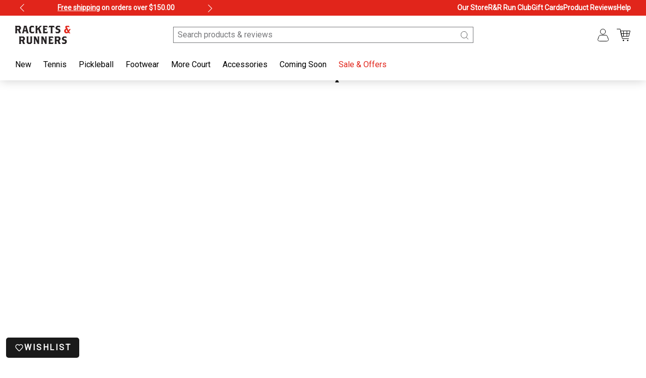

--- FILE ---
content_type: text/html; charset=utf-8
request_url: https://racketsandrunners.ca/pages/shop
body_size: 32361
content:
<!doctype html>
<html>
  <head>
    <title>Shop Rackets &amp; Runners | Tennis | Pickleball | Running Shoes</title>
    <meta charset="utf-8">
    <meta http-equiv="X-UA-Compatible" content="IE=edge,chrome=1">
    <meta name="description" content="Shop the top brands for court gear and running shoes. View our collection of tennis rackets, pickleball paddles, court shoes, running shoes and more.">
    <link rel="shortcut icon" href="//racketsandrunners.ca/cdn/shop/t/46/assets/favicon.png?v=34581422644982815591748408885" type="image/png">
    <link rel="canonical" href="https://racketsandrunners.ca/pages/shop">
    <meta name="viewport" content="width=device-width, initial-scale=1.0, maximum-scale=1.0, user-scalable=no">

    <meta name="format-detection" content="telephone=no">
    <script>window.performance && window.performance.mark && window.performance.mark('shopify.content_for_header.start');</script><meta name="google-site-verification" content="TOUtfFJh4Fm1qDNGRcLrGJ5rF6grMWrLH2yxFPt5Nxg">
<meta id="shopify-digital-wallet" name="shopify-digital-wallet" content="/23449529/digital_wallets/dialog">
<meta name="shopify-checkout-api-token" content="669e207a42e0a57b4da042b590cbae58">
<script async="async" src="/checkouts/internal/preloads.js?locale=en-CA"></script>
<link rel="preconnect" href="https://shop.app" crossorigin="anonymous">
<script async="async" src="https://shop.app/checkouts/internal/preloads.js?locale=en-CA&shop_id=23449529" crossorigin="anonymous"></script>
<script id="apple-pay-shop-capabilities" type="application/json">{"shopId":23449529,"countryCode":"CA","currencyCode":"CAD","merchantCapabilities":["supports3DS"],"merchantId":"gid:\/\/shopify\/Shop\/23449529","merchantName":"Rackets \u0026 Runners","requiredBillingContactFields":["postalAddress","email","phone"],"requiredShippingContactFields":["postalAddress","email","phone"],"shippingType":"shipping","supportedNetworks":["visa","masterCard","amex","discover","interac","jcb"],"total":{"type":"pending","label":"Rackets \u0026 Runners","amount":"1.00"},"shopifyPaymentsEnabled":true,"supportsSubscriptions":true}</script>
<script id="shopify-features" type="application/json">{"accessToken":"669e207a42e0a57b4da042b590cbae58","betas":["rich-media-storefront-analytics"],"domain":"racketsandrunners.ca","predictiveSearch":true,"shopId":23449529,"locale":"en"}</script>
<script>var Shopify = Shopify || {};
Shopify.shop = "racketsandrunners-cad.myshopify.com";
Shopify.locale = "en";
Shopify.currency = {"active":"CAD","rate":"1.0"};
Shopify.country = "CA";
Shopify.theme = {"name":"racketsandrunners-v3\/main","id":161495973923,"schema_name":"Rackets and Runners V3","schema_version":"1.0.0","theme_store_id":null,"role":"main"};
Shopify.theme.handle = "null";
Shopify.theme.style = {"id":null,"handle":null};
Shopify.cdnHost = "racketsandrunners.ca/cdn";
Shopify.routes = Shopify.routes || {};
Shopify.routes.root = "/";</script>
<script type="module">!function(o){(o.Shopify=o.Shopify||{}).modules=!0}(window);</script>
<script>!function(o){function n(){var o=[];function n(){o.push(Array.prototype.slice.apply(arguments))}return n.q=o,n}var t=o.Shopify=o.Shopify||{};t.loadFeatures=n(),t.autoloadFeatures=n()}(window);</script>
<script>
  window.ShopifyPay = window.ShopifyPay || {};
  window.ShopifyPay.apiHost = "shop.app\/pay";
  window.ShopifyPay.redirectState = null;
</script>
<script id="shop-js-analytics" type="application/json">{"pageType":"page"}</script>
<script defer="defer" async type="module" src="//racketsandrunners.ca/cdn/shopifycloud/shop-js/modules/v2/client.init-shop-cart-sync_BApSsMSl.en.esm.js"></script>
<script defer="defer" async type="module" src="//racketsandrunners.ca/cdn/shopifycloud/shop-js/modules/v2/chunk.common_CBoos6YZ.esm.js"></script>
<script type="module">
  await import("//racketsandrunners.ca/cdn/shopifycloud/shop-js/modules/v2/client.init-shop-cart-sync_BApSsMSl.en.esm.js");
await import("//racketsandrunners.ca/cdn/shopifycloud/shop-js/modules/v2/chunk.common_CBoos6YZ.esm.js");

  window.Shopify.SignInWithShop?.initShopCartSync?.({"fedCMEnabled":true,"windoidEnabled":true});

</script>
<script>
  window.Shopify = window.Shopify || {};
  if (!window.Shopify.featureAssets) window.Shopify.featureAssets = {};
  window.Shopify.featureAssets['shop-js'] = {"shop-cart-sync":["modules/v2/client.shop-cart-sync_DJczDl9f.en.esm.js","modules/v2/chunk.common_CBoos6YZ.esm.js"],"init-fed-cm":["modules/v2/client.init-fed-cm_BzwGC0Wi.en.esm.js","modules/v2/chunk.common_CBoos6YZ.esm.js"],"init-windoid":["modules/v2/client.init-windoid_BS26ThXS.en.esm.js","modules/v2/chunk.common_CBoos6YZ.esm.js"],"init-shop-email-lookup-coordinator":["modules/v2/client.init-shop-email-lookup-coordinator_DFwWcvrS.en.esm.js","modules/v2/chunk.common_CBoos6YZ.esm.js"],"shop-cash-offers":["modules/v2/client.shop-cash-offers_DthCPNIO.en.esm.js","modules/v2/chunk.common_CBoos6YZ.esm.js","modules/v2/chunk.modal_Bu1hFZFC.esm.js"],"shop-button":["modules/v2/client.shop-button_D_JX508o.en.esm.js","modules/v2/chunk.common_CBoos6YZ.esm.js"],"shop-toast-manager":["modules/v2/client.shop-toast-manager_tEhgP2F9.en.esm.js","modules/v2/chunk.common_CBoos6YZ.esm.js"],"avatar":["modules/v2/client.avatar_BTnouDA3.en.esm.js"],"pay-button":["modules/v2/client.pay-button_BuNmcIr_.en.esm.js","modules/v2/chunk.common_CBoos6YZ.esm.js"],"init-shop-cart-sync":["modules/v2/client.init-shop-cart-sync_BApSsMSl.en.esm.js","modules/v2/chunk.common_CBoos6YZ.esm.js"],"shop-login-button":["modules/v2/client.shop-login-button_DwLgFT0K.en.esm.js","modules/v2/chunk.common_CBoos6YZ.esm.js","modules/v2/chunk.modal_Bu1hFZFC.esm.js"],"init-customer-accounts-sign-up":["modules/v2/client.init-customer-accounts-sign-up_TlVCiykN.en.esm.js","modules/v2/client.shop-login-button_DwLgFT0K.en.esm.js","modules/v2/chunk.common_CBoos6YZ.esm.js","modules/v2/chunk.modal_Bu1hFZFC.esm.js"],"init-shop-for-new-customer-accounts":["modules/v2/client.init-shop-for-new-customer-accounts_DrjXSI53.en.esm.js","modules/v2/client.shop-login-button_DwLgFT0K.en.esm.js","modules/v2/chunk.common_CBoos6YZ.esm.js","modules/v2/chunk.modal_Bu1hFZFC.esm.js"],"init-customer-accounts":["modules/v2/client.init-customer-accounts_C0Oh2ljF.en.esm.js","modules/v2/client.shop-login-button_DwLgFT0K.en.esm.js","modules/v2/chunk.common_CBoos6YZ.esm.js","modules/v2/chunk.modal_Bu1hFZFC.esm.js"],"shop-follow-button":["modules/v2/client.shop-follow-button_C5D3XtBb.en.esm.js","modules/v2/chunk.common_CBoos6YZ.esm.js","modules/v2/chunk.modal_Bu1hFZFC.esm.js"],"checkout-modal":["modules/v2/client.checkout-modal_8TC_1FUY.en.esm.js","modules/v2/chunk.common_CBoos6YZ.esm.js","modules/v2/chunk.modal_Bu1hFZFC.esm.js"],"lead-capture":["modules/v2/client.lead-capture_D-pmUjp9.en.esm.js","modules/v2/chunk.common_CBoos6YZ.esm.js","modules/v2/chunk.modal_Bu1hFZFC.esm.js"],"shop-login":["modules/v2/client.shop-login_BmtnoEUo.en.esm.js","modules/v2/chunk.common_CBoos6YZ.esm.js","modules/v2/chunk.modal_Bu1hFZFC.esm.js"],"payment-terms":["modules/v2/client.payment-terms_BHOWV7U_.en.esm.js","modules/v2/chunk.common_CBoos6YZ.esm.js","modules/v2/chunk.modal_Bu1hFZFC.esm.js"]};
</script>
<script>(function() {
  var isLoaded = false;
  function asyncLoad() {
    if (isLoaded) return;
    isLoaded = true;
    var urls = ["\/\/d1liekpayvooaz.cloudfront.net\/apps\/customizery\/customizery.js?shop=racketsandrunners-cad.myshopify.com","https:\/\/cdn.nfcube.com\/instafeed-d64df24d410c8055e20789d4309a8416.js?shop=racketsandrunners-cad.myshopify.com","https:\/\/chimpstatic.com\/mcjs-connected\/js\/users\/cc0a869e24ec4c87b1b0e2921\/52a651be5870419529134e242.js?shop=racketsandrunners-cad.myshopify.com"];
    for (var i = 0; i < urls.length; i++) {
      var s = document.createElement('script');
      s.type = 'text/javascript';
      s.async = true;
      s.src = urls[i];
      var x = document.getElementsByTagName('script')[0];
      x.parentNode.insertBefore(s, x);
    }
  };
  if(window.attachEvent) {
    window.attachEvent('onload', asyncLoad);
  } else {
    window.addEventListener('load', asyncLoad, false);
  }
})();</script>
<script id="__st">var __st={"a":23449529,"offset":-28800,"reqid":"57ffa26c-42d4-42e3-9005-cacde01fdb58-1768932588","pageurl":"racketsandrunners.ca\/pages\/shop","s":"pages-49267015715","u":"783478bf4e48","p":"page","rtyp":"page","rid":49267015715};</script>
<script>window.ShopifyPaypalV4VisibilityTracking = true;</script>
<script id="captcha-bootstrap">!function(){'use strict';const t='contact',e='account',n='new_comment',o=[[t,t],['blogs',n],['comments',n],[t,'customer']],c=[[e,'customer_login'],[e,'guest_login'],[e,'recover_customer_password'],[e,'create_customer']],r=t=>t.map((([t,e])=>`form[action*='/${t}']:not([data-nocaptcha='true']) input[name='form_type'][value='${e}']`)).join(','),a=t=>()=>t?[...document.querySelectorAll(t)].map((t=>t.form)):[];function s(){const t=[...o],e=r(t);return a(e)}const i='password',u='form_key',d=['recaptcha-v3-token','g-recaptcha-response','h-captcha-response',i],f=()=>{try{return window.sessionStorage}catch{return}},m='__shopify_v',_=t=>t.elements[u];function p(t,e,n=!1){try{const o=window.sessionStorage,c=JSON.parse(o.getItem(e)),{data:r}=function(t){const{data:e,action:n}=t;return t[m]||n?{data:e,action:n}:{data:t,action:n}}(c);for(const[e,n]of Object.entries(r))t.elements[e]&&(t.elements[e].value=n);n&&o.removeItem(e)}catch(o){console.error('form repopulation failed',{error:o})}}const l='form_type',E='cptcha';function T(t){t.dataset[E]=!0}const w=window,h=w.document,L='Shopify',v='ce_forms',y='captcha';let A=!1;((t,e)=>{const n=(g='f06e6c50-85a8-45c8-87d0-21a2b65856fe',I='https://cdn.shopify.com/shopifycloud/storefront-forms-hcaptcha/ce_storefront_forms_captcha_hcaptcha.v1.5.2.iife.js',D={infoText:'Protected by hCaptcha',privacyText:'Privacy',termsText:'Terms'},(t,e,n)=>{const o=w[L][v],c=o.bindForm;if(c)return c(t,g,e,D).then(n);var r;o.q.push([[t,g,e,D],n]),r=I,A||(h.body.append(Object.assign(h.createElement('script'),{id:'captcha-provider',async:!0,src:r})),A=!0)});var g,I,D;w[L]=w[L]||{},w[L][v]=w[L][v]||{},w[L][v].q=[],w[L][y]=w[L][y]||{},w[L][y].protect=function(t,e){n(t,void 0,e),T(t)},Object.freeze(w[L][y]),function(t,e,n,w,h,L){const[v,y,A,g]=function(t,e,n){const i=e?o:[],u=t?c:[],d=[...i,...u],f=r(d),m=r(i),_=r(d.filter((([t,e])=>n.includes(e))));return[a(f),a(m),a(_),s()]}(w,h,L),I=t=>{const e=t.target;return e instanceof HTMLFormElement?e:e&&e.form},D=t=>v().includes(t);t.addEventListener('submit',(t=>{const e=I(t);if(!e)return;const n=D(e)&&!e.dataset.hcaptchaBound&&!e.dataset.recaptchaBound,o=_(e),c=g().includes(e)&&(!o||!o.value);(n||c)&&t.preventDefault(),c&&!n&&(function(t){try{if(!f())return;!function(t){const e=f();if(!e)return;const n=_(t);if(!n)return;const o=n.value;o&&e.removeItem(o)}(t);const e=Array.from(Array(32),(()=>Math.random().toString(36)[2])).join('');!function(t,e){_(t)||t.append(Object.assign(document.createElement('input'),{type:'hidden',name:u})),t.elements[u].value=e}(t,e),function(t,e){const n=f();if(!n)return;const o=[...t.querySelectorAll(`input[type='${i}']`)].map((({name:t})=>t)),c=[...d,...o],r={};for(const[a,s]of new FormData(t).entries())c.includes(a)||(r[a]=s);n.setItem(e,JSON.stringify({[m]:1,action:t.action,data:r}))}(t,e)}catch(e){console.error('failed to persist form',e)}}(e),e.submit())}));const S=(t,e)=>{t&&!t.dataset[E]&&(n(t,e.some((e=>e===t))),T(t))};for(const o of['focusin','change'])t.addEventListener(o,(t=>{const e=I(t);D(e)&&S(e,y())}));const B=e.get('form_key'),M=e.get(l),P=B&&M;t.addEventListener('DOMContentLoaded',(()=>{const t=y();if(P)for(const e of t)e.elements[l].value===M&&p(e,B);[...new Set([...A(),...v().filter((t=>'true'===t.dataset.shopifyCaptcha))])].forEach((e=>S(e,t)))}))}(h,new URLSearchParams(w.location.search),n,t,e,['guest_login'])})(!0,!0)}();</script>
<script integrity="sha256-4kQ18oKyAcykRKYeNunJcIwy7WH5gtpwJnB7kiuLZ1E=" data-source-attribution="shopify.loadfeatures" defer="defer" src="//racketsandrunners.ca/cdn/shopifycloud/storefront/assets/storefront/load_feature-a0a9edcb.js" crossorigin="anonymous"></script>
<script crossorigin="anonymous" defer="defer" src="//racketsandrunners.ca/cdn/shopifycloud/storefront/assets/shopify_pay/storefront-65b4c6d7.js?v=20250812"></script>
<script data-source-attribution="shopify.dynamic_checkout.dynamic.init">var Shopify=Shopify||{};Shopify.PaymentButton=Shopify.PaymentButton||{isStorefrontPortableWallets:!0,init:function(){window.Shopify.PaymentButton.init=function(){};var t=document.createElement("script");t.src="https://racketsandrunners.ca/cdn/shopifycloud/portable-wallets/latest/portable-wallets.en.js",t.type="module",document.head.appendChild(t)}};
</script>
<script data-source-attribution="shopify.dynamic_checkout.buyer_consent">
  function portableWalletsHideBuyerConsent(e){var t=document.getElementById("shopify-buyer-consent"),n=document.getElementById("shopify-subscription-policy-button");t&&n&&(t.classList.add("hidden"),t.setAttribute("aria-hidden","true"),n.removeEventListener("click",e))}function portableWalletsShowBuyerConsent(e){var t=document.getElementById("shopify-buyer-consent"),n=document.getElementById("shopify-subscription-policy-button");t&&n&&(t.classList.remove("hidden"),t.removeAttribute("aria-hidden"),n.addEventListener("click",e))}window.Shopify?.PaymentButton&&(window.Shopify.PaymentButton.hideBuyerConsent=portableWalletsHideBuyerConsent,window.Shopify.PaymentButton.showBuyerConsent=portableWalletsShowBuyerConsent);
</script>
<script data-source-attribution="shopify.dynamic_checkout.cart.bootstrap">document.addEventListener("DOMContentLoaded",(function(){function t(){return document.querySelector("shopify-accelerated-checkout-cart, shopify-accelerated-checkout")}if(t())Shopify.PaymentButton.init();else{new MutationObserver((function(e,n){t()&&(Shopify.PaymentButton.init(),n.disconnect())})).observe(document.body,{childList:!0,subtree:!0})}}));
</script>
<link id="shopify-accelerated-checkout-styles" rel="stylesheet" media="screen" href="https://racketsandrunners.ca/cdn/shopifycloud/portable-wallets/latest/accelerated-checkout-backwards-compat.css" crossorigin="anonymous">
<style id="shopify-accelerated-checkout-cart">
        #shopify-buyer-consent {
  margin-top: 1em;
  display: inline-block;
  width: 100%;
}

#shopify-buyer-consent.hidden {
  display: none;
}

#shopify-subscription-policy-button {
  background: none;
  border: none;
  padding: 0;
  text-decoration: underline;
  font-size: inherit;
  cursor: pointer;
}

#shopify-subscription-policy-button::before {
  box-shadow: none;
}

      </style>

<script>window.performance && window.performance.mark && window.performance.mark('shopify.content_for_header.end');</script>
    <!-- Header hook for plugins -->

    <!-- Google Font - Roboto -->
    <link rel="preconnect" href="https://fonts.googleapis.com">
    <link rel="preconnect" href="https://fonts.gstatic.com" crossorigin>
    <link href="https://fonts.googleapis.com/css2?family=Roboto&display=swap" rel="stylesheet">

    <link
      rel="preload"
      href="//racketsandrunners.ca/cdn/shop/t/46/assets/lib-master-min.css?v=18393309609159669851748408886"
      as="style"
      onload="this.onload=null;this.rel='stylesheet'"
    >
    <noscript><link rel="stylesheet" href="//racketsandrunners.ca/cdn/shop/t/46/assets/lib-master-min.css?v=18393309609159669851748408886"></noscript>

    <link href="//racketsandrunners.ca/cdn/shop/t/46/assets/styles-first-load.css?v=1785263701932274251768714502" rel="stylesheet" type="text/css" media="all" />

    <script src="//racketsandrunners.ca/cdn/shop/t/46/assets/predictive-search.js?v=169505126457204305841748408888" defer="defer"></script>
    <script src="//racketsandrunners.ca/cdn/shopifycloud/storefront/assets/themes_support/option_selection-b017cd28.js"></script>
    <script src="//racketsandrunners.ca/cdn/shop/t/46/assets/lib-master-min.js?v=183000405727734398841768714497"></script>
    <script defer src="//racketsandrunners.ca/cdn/shop/t/46/assets/scripts-min.js?v=46376061624348542391768714498"></script>
    <!-- Booxi Integration -->
    <script src="https://www.booxi.com/api/booknow.js" async=""></script>
  <!-- BEGIN app block: shopify://apps/judge-me-reviews/blocks/judgeme_core/61ccd3b1-a9f2-4160-9fe9-4fec8413e5d8 --><!-- Start of Judge.me Core -->






<link rel="dns-prefetch" href="https://cdnwidget.judge.me">
<link rel="dns-prefetch" href="https://cdn.judge.me">
<link rel="dns-prefetch" href="https://cdn1.judge.me">
<link rel="dns-prefetch" href="https://api.judge.me">

<script data-cfasync='false' class='jdgm-settings-script'>window.jdgmSettings={"pagination":5,"disable_web_reviews":false,"badge_no_review_text":"No reviews","badge_n_reviews_text":"{{ n }} review/reviews","hide_badge_preview_if_no_reviews":true,"badge_hide_text":false,"enforce_center_preview_badge":false,"widget_title":"Customer Reviews","widget_open_form_text":"Write a review","widget_close_form_text":"Cancel review","widget_refresh_page_text":"Refresh page","widget_summary_text":"Based on {{ number_of_reviews }} review/reviews","widget_no_review_text":"Be the first to write a review","widget_name_field_text":"Display name","widget_verified_name_field_text":"Verified Name (public)","widget_name_placeholder_text":"Display name","widget_required_field_error_text":"This field is required.","widget_email_field_text":"Email address","widget_verified_email_field_text":"Verified Email (private, can not be edited)","widget_email_placeholder_text":"Your email address","widget_email_field_error_text":"Please enter a valid email address.","widget_rating_field_text":"Rating","widget_review_title_field_text":"Review Title","widget_review_title_placeholder_text":"Give your review a title","widget_review_body_field_text":"Review content","widget_review_body_placeholder_text":"Start writing here...","widget_pictures_field_text":"Picture/Video (optional)","widget_submit_review_text":"Submit Review","widget_submit_verified_review_text":"Submit Verified Review","widget_submit_success_msg_with_auto_publish":"Thank you! Please refresh the page in a few moments to see your review. You can remove or edit your review by logging into \u003ca href='https://judge.me/login' target='_blank' rel='nofollow noopener'\u003eJudge.me\u003c/a\u003e","widget_submit_success_msg_no_auto_publish":"Thank you! Your review will be published as soon as it is approved by the shop admin. You can remove or edit your review by logging into \u003ca href='https://judge.me/login' target='_blank' rel='nofollow noopener'\u003eJudge.me\u003c/a\u003e","widget_show_default_reviews_out_of_total_text":"Showing {{ n_reviews_shown }} out of {{ n_reviews }} reviews.","widget_show_all_link_text":"Show all","widget_show_less_link_text":"Show less","widget_author_said_text":"{{ reviewer_name }} said:","widget_days_text":"{{ n }} days ago","widget_weeks_text":"{{ n }} week/weeks ago","widget_months_text":"{{ n }} month/months ago","widget_years_text":"{{ n }} year/years ago","widget_yesterday_text":"Yesterday","widget_today_text":"Today","widget_replied_text":"\u003e\u003e {{ shop_name }} replied:","widget_read_more_text":"Read more","widget_reviewer_name_as_initial":"","widget_rating_filter_color":"#fbcd0a","widget_rating_filter_see_all_text":"See all reviews","widget_sorting_most_recent_text":"Most Recent","widget_sorting_highest_rating_text":"Highest Rating","widget_sorting_lowest_rating_text":"Lowest Rating","widget_sorting_with_pictures_text":"Only Pictures","widget_sorting_most_helpful_text":"Most Helpful","widget_open_question_form_text":"Ask a question","widget_reviews_subtab_text":"Reviews","widget_questions_subtab_text":"Questions","widget_question_label_text":"Question","widget_answer_label_text":"Answer","widget_question_placeholder_text":"Write your question here","widget_submit_question_text":"Submit Question","widget_question_submit_success_text":"Thank you for your question! We will notify you once it gets answered.","verified_badge_text":"Verified","verified_badge_bg_color":"","verified_badge_text_color":"","verified_badge_placement":"left-of-reviewer-name","widget_review_max_height":"","widget_hide_border":false,"widget_social_share":false,"widget_thumb":false,"widget_review_location_show":false,"widget_location_format":"","all_reviews_include_out_of_store_products":true,"all_reviews_out_of_store_text":"(out of store)","all_reviews_pagination":100,"all_reviews_product_name_prefix_text":"about","enable_review_pictures":true,"enable_question_anwser":false,"widget_theme":"default","review_date_format":"mm/dd/yyyy","default_sort_method":"most-recent","widget_product_reviews_subtab_text":"Product Reviews","widget_shop_reviews_subtab_text":"Shop Reviews","widget_other_products_reviews_text":"Reviews for other products","widget_store_reviews_subtab_text":"Store reviews","widget_no_store_reviews_text":"This store hasn't received any reviews yet","widget_web_restriction_product_reviews_text":"This product hasn't received any reviews yet","widget_no_items_text":"No items found","widget_show_more_text":"Show more","widget_write_a_store_review_text":"Write a Store Review","widget_other_languages_heading":"Reviews in Other Languages","widget_translate_review_text":"Translate review to {{ language }}","widget_translating_review_text":"Translating...","widget_show_original_translation_text":"Show original ({{ language }})","widget_translate_review_failed_text":"Review couldn't be translated.","widget_translate_review_retry_text":"Retry","widget_translate_review_try_again_later_text":"Try again later","show_product_url_for_grouped_product":false,"widget_sorting_pictures_first_text":"Pictures First","show_pictures_on_all_rev_page_mobile":false,"show_pictures_on_all_rev_page_desktop":false,"floating_tab_hide_mobile_install_preference":false,"floating_tab_button_name":"★ Reviews","floating_tab_title":"Let customers speak for us","floating_tab_button_color":"","floating_tab_button_background_color":"","floating_tab_url":"","floating_tab_url_enabled":false,"floating_tab_tab_style":"text","all_reviews_text_badge_text":"Customers rate us {{ shop.metafields.judgeme.all_reviews_rating | round: 1 }}/5 based on {{ shop.metafields.judgeme.all_reviews_count }} reviews.","all_reviews_text_badge_text_branded_style":"{{ shop.metafields.judgeme.all_reviews_rating | round: 1 }} out of 5 stars based on {{ shop.metafields.judgeme.all_reviews_count }} reviews","is_all_reviews_text_badge_a_link":false,"show_stars_for_all_reviews_text_badge":false,"all_reviews_text_badge_url":"","all_reviews_text_style":"branded","all_reviews_text_color_style":"judgeme_brand_color","all_reviews_text_color":"#108474","all_reviews_text_show_jm_brand":true,"featured_carousel_show_header":true,"featured_carousel_title":"Let customers speak for us","testimonials_carousel_title":"Customers are saying","videos_carousel_title":"Real customer stories","cards_carousel_title":"Customers are saying","featured_carousel_count_text":"from {{ n }} reviews","featured_carousel_add_link_to_all_reviews_page":false,"featured_carousel_url":"","featured_carousel_show_images":true,"featured_carousel_autoslide_interval":5,"featured_carousel_arrows_on_the_sides":false,"featured_carousel_height":250,"featured_carousel_width":80,"featured_carousel_image_size":0,"featured_carousel_image_height":250,"featured_carousel_arrow_color":"#eeeeee","verified_count_badge_style":"branded","verified_count_badge_orientation":"horizontal","verified_count_badge_color_style":"judgeme_brand_color","verified_count_badge_color":"#108474","is_verified_count_badge_a_link":false,"verified_count_badge_url":"","verified_count_badge_show_jm_brand":true,"widget_rating_preset_default":5,"widget_first_sub_tab":"product-reviews","widget_show_histogram":true,"widget_histogram_use_custom_color":false,"widget_pagination_use_custom_color":false,"widget_star_use_custom_color":false,"widget_verified_badge_use_custom_color":false,"widget_write_review_use_custom_color":false,"picture_reminder_submit_button":"Upload Pictures","enable_review_videos":false,"mute_video_by_default":false,"widget_sorting_videos_first_text":"Videos First","widget_review_pending_text":"Pending","featured_carousel_items_for_large_screen":3,"social_share_options_order":"Facebook,Twitter","remove_microdata_snippet":false,"disable_json_ld":false,"enable_json_ld_products":false,"preview_badge_show_question_text":false,"preview_badge_no_question_text":"No questions","preview_badge_n_question_text":"{{ number_of_questions }} question/questions","qa_badge_show_icon":false,"qa_badge_position":"same-row","remove_judgeme_branding":false,"widget_add_search_bar":false,"widget_search_bar_placeholder":"Search","widget_sorting_verified_only_text":"Verified only","featured_carousel_theme":"default","featured_carousel_show_rating":true,"featured_carousel_show_title":true,"featured_carousel_show_body":true,"featured_carousel_show_date":false,"featured_carousel_show_reviewer":true,"featured_carousel_show_product":false,"featured_carousel_header_background_color":"#108474","featured_carousel_header_text_color":"#ffffff","featured_carousel_name_product_separator":"reviewed","featured_carousel_full_star_background":"#108474","featured_carousel_empty_star_background":"#dadada","featured_carousel_vertical_theme_background":"#f9fafb","featured_carousel_verified_badge_enable":true,"featured_carousel_verified_badge_color":"#108474","featured_carousel_border_style":"round","featured_carousel_review_line_length_limit":3,"featured_carousel_more_reviews_button_text":"Read more reviews","featured_carousel_view_product_button_text":"View product","all_reviews_page_load_reviews_on":"scroll","all_reviews_page_load_more_text":"Load More Reviews","disable_fb_tab_reviews":false,"enable_ajax_cdn_cache":false,"widget_advanced_speed_features":5,"widget_public_name_text":"displayed publicly like","default_reviewer_name":"John Smith","default_reviewer_name_has_non_latin":true,"widget_reviewer_anonymous":"Anonymous","medals_widget_title":"Judge.me Review Medals","medals_widget_background_color":"#f9fafb","medals_widget_position":"footer_all_pages","medals_widget_border_color":"#f9fafb","medals_widget_verified_text_position":"left","medals_widget_use_monochromatic_version":false,"medals_widget_elements_color":"#108474","show_reviewer_avatar":true,"widget_invalid_yt_video_url_error_text":"Not a YouTube video URL","widget_max_length_field_error_text":"Please enter no more than {0} characters.","widget_show_country_flag":false,"widget_show_collected_via_shop_app":true,"widget_verified_by_shop_badge_style":"light","widget_verified_by_shop_text":"Verified by Shop","widget_show_photo_gallery":false,"widget_load_with_code_splitting":true,"widget_ugc_install_preference":false,"widget_ugc_title":"Made by us, Shared by you","widget_ugc_subtitle":"Tag us to see your picture featured in our page","widget_ugc_arrows_color":"#ffffff","widget_ugc_primary_button_text":"Buy Now","widget_ugc_primary_button_background_color":"#108474","widget_ugc_primary_button_text_color":"#ffffff","widget_ugc_primary_button_border_width":"0","widget_ugc_primary_button_border_style":"none","widget_ugc_primary_button_border_color":"#108474","widget_ugc_primary_button_border_radius":"25","widget_ugc_secondary_button_text":"Load More","widget_ugc_secondary_button_background_color":"#ffffff","widget_ugc_secondary_button_text_color":"#108474","widget_ugc_secondary_button_border_width":"2","widget_ugc_secondary_button_border_style":"solid","widget_ugc_secondary_button_border_color":"#108474","widget_ugc_secondary_button_border_radius":"25","widget_ugc_reviews_button_text":"View Reviews","widget_ugc_reviews_button_background_color":"#ffffff","widget_ugc_reviews_button_text_color":"#108474","widget_ugc_reviews_button_border_width":"2","widget_ugc_reviews_button_border_style":"solid","widget_ugc_reviews_button_border_color":"#108474","widget_ugc_reviews_button_border_radius":"25","widget_ugc_reviews_button_link_to":"judgeme-reviews-page","widget_ugc_show_post_date":true,"widget_ugc_max_width":"800","widget_rating_metafield_value_type":true,"widget_primary_color":"#E1251B","widget_enable_secondary_color":false,"widget_secondary_color":"#edf5f5","widget_summary_average_rating_text":"{{ average_rating }} out of 5","widget_media_grid_title":"Customer photos \u0026 videos","widget_media_grid_see_more_text":"See more","widget_round_style":false,"widget_show_product_medals":true,"widget_verified_by_judgeme_text":"Verified by Judge.me","widget_show_store_medals":true,"widget_verified_by_judgeme_text_in_store_medals":"Verified by Judge.me","widget_media_field_exceed_quantity_message":"Sorry, we can only accept {{ max_media }} for one review.","widget_media_field_exceed_limit_message":"{{ file_name }} is too large, please select a {{ media_type }} less than {{ size_limit }}MB.","widget_review_submitted_text":"Review Submitted!","widget_question_submitted_text":"Question Submitted!","widget_close_form_text_question":"Cancel","widget_write_your_answer_here_text":"Write your answer here","widget_enabled_branded_link":true,"widget_show_collected_by_judgeme":true,"widget_reviewer_name_color":"","widget_write_review_text_color":"","widget_write_review_bg_color":"","widget_collected_by_judgeme_text":"collected by Judge.me","widget_pagination_type":"standard","widget_load_more_text":"Load More","widget_load_more_color":"#108474","widget_full_review_text":"Full Review","widget_read_more_reviews_text":"Read More Reviews","widget_read_questions_text":"Read Questions","widget_questions_and_answers_text":"Questions \u0026 Answers","widget_verified_by_text":"Verified by","widget_verified_text":"Verified","widget_number_of_reviews_text":"{{ number_of_reviews }} reviews","widget_back_button_text":"Back","widget_next_button_text":"Next","widget_custom_forms_filter_button":"Filters","custom_forms_style":"horizontal","widget_show_review_information":false,"how_reviews_are_collected":"How reviews are collected?","widget_show_review_keywords":false,"widget_gdpr_statement":"How we use your data: We'll only contact you about the review you left, and only if necessary. By submitting your review, you agree to Judge.me's \u003ca href='https://judge.me/terms' target='_blank' rel='nofollow noopener'\u003eterms\u003c/a\u003e, \u003ca href='https://judge.me/privacy' target='_blank' rel='nofollow noopener'\u003eprivacy\u003c/a\u003e and \u003ca href='https://judge.me/content-policy' target='_blank' rel='nofollow noopener'\u003econtent\u003c/a\u003e policies.","widget_multilingual_sorting_enabled":false,"widget_translate_review_content_enabled":false,"widget_translate_review_content_method":"manual","popup_widget_review_selection":"automatically_with_pictures","popup_widget_round_border_style":true,"popup_widget_show_title":true,"popup_widget_show_body":true,"popup_widget_show_reviewer":false,"popup_widget_show_product":true,"popup_widget_show_pictures":true,"popup_widget_use_review_picture":true,"popup_widget_show_on_home_page":true,"popup_widget_show_on_product_page":true,"popup_widget_show_on_collection_page":true,"popup_widget_show_on_cart_page":true,"popup_widget_position":"bottom_left","popup_widget_first_review_delay":5,"popup_widget_duration":5,"popup_widget_interval":5,"popup_widget_review_count":5,"popup_widget_hide_on_mobile":true,"review_snippet_widget_round_border_style":true,"review_snippet_widget_card_color":"#FFFFFF","review_snippet_widget_slider_arrows_background_color":"#FFFFFF","review_snippet_widget_slider_arrows_color":"#000000","review_snippet_widget_star_color":"#108474","show_product_variant":false,"all_reviews_product_variant_label_text":"Variant: ","widget_show_verified_branding":true,"widget_ai_summary_title":"Customers say","widget_ai_summary_disclaimer":"AI-powered review summary based on recent customer reviews","widget_show_ai_summary":false,"widget_show_ai_summary_bg":false,"widget_show_review_title_input":true,"redirect_reviewers_invited_via_email":"review_widget","request_store_review_after_product_review":false,"request_review_other_products_in_order":false,"review_form_color_scheme":"default","review_form_corner_style":"square","review_form_star_color":{},"review_form_text_color":"#333333","review_form_background_color":"#ffffff","review_form_field_background_color":"#fafafa","review_form_button_color":{},"review_form_button_text_color":"#ffffff","review_form_modal_overlay_color":"#000000","review_content_screen_title_text":"How would you rate this product?","review_content_introduction_text":"We would love it if you would share a bit about your experience.","store_review_form_title_text":"How would you rate this store?","store_review_form_introduction_text":"We would love it if you would share a bit about your experience.","show_review_guidance_text":true,"one_star_review_guidance_text":"Poor","five_star_review_guidance_text":"Great","customer_information_screen_title_text":"About you","customer_information_introduction_text":"Please tell us more about you.","custom_questions_screen_title_text":"Your experience in more detail","custom_questions_introduction_text":"Here are a few questions to help us understand more about your experience.","review_submitted_screen_title_text":"Thanks for your review!","review_submitted_screen_thank_you_text":"We are processing it and it will appear on the store soon.","review_submitted_screen_email_verification_text":"Please confirm your email by clicking the link we just sent you. This helps us keep reviews authentic.","review_submitted_request_store_review_text":"Would you like to share your experience of shopping with us?","review_submitted_review_other_products_text":"Would you like to review these products?","store_review_screen_title_text":"Would you like to share your experience of shopping with us?","store_review_introduction_text":"We value your feedback and use it to improve. Please share any thoughts or suggestions you have.","reviewer_media_screen_title_picture_text":"Share a picture","reviewer_media_introduction_picture_text":"Upload a photo to support your review.","reviewer_media_screen_title_video_text":"Share a video","reviewer_media_introduction_video_text":"Upload a video to support your review.","reviewer_media_screen_title_picture_or_video_text":"Share a picture or video","reviewer_media_introduction_picture_or_video_text":"Upload a photo or video to support your review.","reviewer_media_youtube_url_text":"Paste your Youtube URL here","advanced_settings_next_step_button_text":"Next","advanced_settings_close_review_button_text":"Close","modal_write_review_flow":false,"write_review_flow_required_text":"Required","write_review_flow_privacy_message_text":"We respect your privacy.","write_review_flow_anonymous_text":"Post review as anonymous","write_review_flow_visibility_text":"This won't be visible to other customers.","write_review_flow_multiple_selection_help_text":"Select as many as you like","write_review_flow_single_selection_help_text":"Select one option","write_review_flow_required_field_error_text":"This field is required","write_review_flow_invalid_email_error_text":"Please enter a valid email address","write_review_flow_max_length_error_text":"Max. {{ max_length }} characters.","write_review_flow_media_upload_text":"\u003cb\u003eClick to upload\u003c/b\u003e or drag and drop","write_review_flow_gdpr_statement":"We'll only contact you about your review if necessary. By submitting your review, you agree to our \u003ca href='https://judge.me/terms' target='_blank' rel='nofollow noopener'\u003eterms and conditions\u003c/a\u003e and \u003ca href='https://judge.me/privacy' target='_blank' rel='nofollow noopener'\u003eprivacy policy\u003c/a\u003e.","rating_only_reviews_enabled":false,"show_negative_reviews_help_screen":false,"new_review_flow_help_screen_rating_threshold":3,"negative_review_resolution_screen_title_text":"Tell us more","negative_review_resolution_text":"Your experience matters to us. If there were issues with your purchase, we're here to help. Feel free to reach out to us, we'd love the opportunity to make things right.","negative_review_resolution_button_text":"Contact us","negative_review_resolution_proceed_with_review_text":"Leave a review","negative_review_resolution_subject":"Issue with purchase from {{ shop_name }}.{{ order_name }}","preview_badge_collection_page_install_status":false,"widget_review_custom_css":"","preview_badge_custom_css":"","preview_badge_stars_count":"5-stars","featured_carousel_custom_css":"","floating_tab_custom_css":"","all_reviews_widget_custom_css":"","medals_widget_custom_css":"","verified_badge_custom_css":"","all_reviews_text_custom_css":"","transparency_badges_collected_via_store_invite":false,"transparency_badges_from_another_provider":false,"transparency_badges_collected_from_store_visitor":false,"transparency_badges_collected_by_verified_review_provider":false,"transparency_badges_earned_reward":false,"transparency_badges_collected_via_store_invite_text":"Review collected via store invitation","transparency_badges_from_another_provider_text":"Review collected from another provider","transparency_badges_collected_from_store_visitor_text":"Review collected from a store visitor","transparency_badges_written_in_google_text":"Review written in Google","transparency_badges_written_in_etsy_text":"Review written in Etsy","transparency_badges_written_in_shop_app_text":"Review written in Shop App","transparency_badges_earned_reward_text":"Review earned a reward for future purchase","product_review_widget_per_page":10,"widget_store_review_label_text":"Review about the store","checkout_comment_extension_title_on_product_page":"Customer Comments","checkout_comment_extension_num_latest_comment_show":5,"checkout_comment_extension_format":"name_and_timestamp","checkout_comment_customer_name":"last_initial","checkout_comment_comment_notification":true,"preview_badge_collection_page_install_preference":false,"preview_badge_home_page_install_preference":false,"preview_badge_product_page_install_preference":false,"review_widget_install_preference":"","review_carousel_install_preference":false,"floating_reviews_tab_install_preference":"none","verified_reviews_count_badge_install_preference":false,"all_reviews_text_install_preference":false,"review_widget_best_location":false,"judgeme_medals_install_preference":false,"review_widget_revamp_enabled":false,"review_widget_qna_enabled":false,"review_widget_header_theme":"minimal","review_widget_widget_title_enabled":true,"review_widget_header_text_size":"medium","review_widget_header_text_weight":"regular","review_widget_average_rating_style":"compact","review_widget_bar_chart_enabled":true,"review_widget_bar_chart_type":"numbers","review_widget_bar_chart_style":"standard","review_widget_expanded_media_gallery_enabled":false,"review_widget_reviews_section_theme":"standard","review_widget_image_style":"thumbnails","review_widget_review_image_ratio":"square","review_widget_stars_size":"medium","review_widget_verified_badge":"standard_text","review_widget_review_title_text_size":"medium","review_widget_review_text_size":"medium","review_widget_review_text_length":"medium","review_widget_number_of_columns_desktop":3,"review_widget_carousel_transition_speed":5,"review_widget_custom_questions_answers_display":"always","review_widget_button_text_color":"#FFFFFF","review_widget_text_color":"#000000","review_widget_lighter_text_color":"#7B7B7B","review_widget_corner_styling":"soft","review_widget_review_word_singular":"review","review_widget_review_word_plural":"reviews","review_widget_voting_label":"Helpful?","review_widget_shop_reply_label":"Reply from {{ shop_name }}:","review_widget_filters_title":"Filters","qna_widget_question_word_singular":"Question","qna_widget_question_word_plural":"Questions","qna_widget_answer_reply_label":"Answer from {{ answerer_name }}:","qna_content_screen_title_text":"Ask a question about this product","qna_widget_question_required_field_error_text":"Please enter your question.","qna_widget_flow_gdpr_statement":"We'll only contact you about your question if necessary. By submitting your question, you agree to our \u003ca href='https://judge.me/terms' target='_blank' rel='nofollow noopener'\u003eterms and conditions\u003c/a\u003e and \u003ca href='https://judge.me/privacy' target='_blank' rel='nofollow noopener'\u003eprivacy policy\u003c/a\u003e.","qna_widget_question_submitted_text":"Thanks for your question!","qna_widget_close_form_text_question":"Close","qna_widget_question_submit_success_text":"We’ll notify you by email when your question is answered.","all_reviews_widget_v2025_enabled":false,"all_reviews_widget_v2025_header_theme":"default","all_reviews_widget_v2025_widget_title_enabled":true,"all_reviews_widget_v2025_header_text_size":"medium","all_reviews_widget_v2025_header_text_weight":"regular","all_reviews_widget_v2025_average_rating_style":"compact","all_reviews_widget_v2025_bar_chart_enabled":true,"all_reviews_widget_v2025_bar_chart_type":"numbers","all_reviews_widget_v2025_bar_chart_style":"standard","all_reviews_widget_v2025_expanded_media_gallery_enabled":false,"all_reviews_widget_v2025_show_store_medals":true,"all_reviews_widget_v2025_show_photo_gallery":true,"all_reviews_widget_v2025_show_review_keywords":false,"all_reviews_widget_v2025_show_ai_summary":false,"all_reviews_widget_v2025_show_ai_summary_bg":false,"all_reviews_widget_v2025_add_search_bar":false,"all_reviews_widget_v2025_default_sort_method":"most-recent","all_reviews_widget_v2025_reviews_per_page":10,"all_reviews_widget_v2025_reviews_section_theme":"default","all_reviews_widget_v2025_image_style":"thumbnails","all_reviews_widget_v2025_review_image_ratio":"square","all_reviews_widget_v2025_stars_size":"medium","all_reviews_widget_v2025_verified_badge":"bold_badge","all_reviews_widget_v2025_review_title_text_size":"medium","all_reviews_widget_v2025_review_text_size":"medium","all_reviews_widget_v2025_review_text_length":"medium","all_reviews_widget_v2025_number_of_columns_desktop":3,"all_reviews_widget_v2025_carousel_transition_speed":5,"all_reviews_widget_v2025_custom_questions_answers_display":"always","all_reviews_widget_v2025_show_product_variant":false,"all_reviews_widget_v2025_show_reviewer_avatar":true,"all_reviews_widget_v2025_reviewer_name_as_initial":"","all_reviews_widget_v2025_review_location_show":false,"all_reviews_widget_v2025_location_format":"","all_reviews_widget_v2025_show_country_flag":false,"all_reviews_widget_v2025_verified_by_shop_badge_style":"light","all_reviews_widget_v2025_social_share":false,"all_reviews_widget_v2025_social_share_options_order":"Facebook,Twitter,LinkedIn,Pinterest","all_reviews_widget_v2025_pagination_type":"standard","all_reviews_widget_v2025_button_text_color":"#FFFFFF","all_reviews_widget_v2025_text_color":"#000000","all_reviews_widget_v2025_lighter_text_color":"#7B7B7B","all_reviews_widget_v2025_corner_styling":"soft","all_reviews_widget_v2025_title":"Customer reviews","all_reviews_widget_v2025_ai_summary_title":"Customers say about this store","all_reviews_widget_v2025_no_review_text":"Be the first to write a review","platform":"shopify","branding_url":"https://app.judge.me/reviews","branding_text":"Powered by Judge.me","locale":"en","reply_name":"Rackets \u0026 Runners","widget_version":"3.0","footer":true,"autopublish":true,"review_dates":true,"enable_custom_form":false,"shop_locale":"en","enable_multi_locales_translations":true,"show_review_title_input":true,"review_verification_email_status":"always","can_be_branded":true,"reply_name_text":"Rackets \u0026 Runners"};</script> <style class='jdgm-settings-style'>.jdgm-xx{left:0}:root{--jdgm-primary-color: #E1251B;--jdgm-secondary-color: rgba(225,37,27,0.1);--jdgm-star-color: #E1251B;--jdgm-write-review-text-color: white;--jdgm-write-review-bg-color: #E1251B;--jdgm-paginate-color: #E1251B;--jdgm-border-radius: 0;--jdgm-reviewer-name-color: #E1251B}.jdgm-histogram__bar-content{background-color:#E1251B}.jdgm-rev[data-verified-buyer=true] .jdgm-rev__icon.jdgm-rev__icon:after,.jdgm-rev__buyer-badge.jdgm-rev__buyer-badge{color:white;background-color:#E1251B}.jdgm-review-widget--small .jdgm-gallery.jdgm-gallery .jdgm-gallery__thumbnail-link:nth-child(8) .jdgm-gallery__thumbnail-wrapper.jdgm-gallery__thumbnail-wrapper:before{content:"See more"}@media only screen and (min-width: 768px){.jdgm-gallery.jdgm-gallery .jdgm-gallery__thumbnail-link:nth-child(8) .jdgm-gallery__thumbnail-wrapper.jdgm-gallery__thumbnail-wrapper:before{content:"See more"}}.jdgm-prev-badge[data-average-rating='0.00']{display:none !important}.jdgm-author-all-initials{display:none !important}.jdgm-author-last-initial{display:none !important}.jdgm-rev-widg__title{visibility:hidden}.jdgm-rev-widg__summary-text{visibility:hidden}.jdgm-prev-badge__text{visibility:hidden}.jdgm-rev__prod-link-prefix:before{content:'about'}.jdgm-rev__variant-label:before{content:'Variant: '}.jdgm-rev__out-of-store-text:before{content:'(out of store)'}@media only screen and (min-width: 768px){.jdgm-rev__pics .jdgm-rev_all-rev-page-picture-separator,.jdgm-rev__pics .jdgm-rev__product-picture{display:none}}@media only screen and (max-width: 768px){.jdgm-rev__pics .jdgm-rev_all-rev-page-picture-separator,.jdgm-rev__pics .jdgm-rev__product-picture{display:none}}.jdgm-preview-badge[data-template="product"]{display:none !important}.jdgm-preview-badge[data-template="collection"]{display:none !important}.jdgm-preview-badge[data-template="index"]{display:none !important}.jdgm-review-widget[data-from-snippet="true"]{display:none !important}.jdgm-verified-count-badget[data-from-snippet="true"]{display:none !important}.jdgm-carousel-wrapper[data-from-snippet="true"]{display:none !important}.jdgm-all-reviews-text[data-from-snippet="true"]{display:none !important}.jdgm-medals-section[data-from-snippet="true"]{display:none !important}.jdgm-ugc-media-wrapper[data-from-snippet="true"]{display:none !important}.jdgm-rev__transparency-badge[data-badge-type="review_collected_via_store_invitation"]{display:none !important}.jdgm-rev__transparency-badge[data-badge-type="review_collected_from_another_provider"]{display:none !important}.jdgm-rev__transparency-badge[data-badge-type="review_collected_from_store_visitor"]{display:none !important}.jdgm-rev__transparency-badge[data-badge-type="review_written_in_etsy"]{display:none !important}.jdgm-rev__transparency-badge[data-badge-type="review_written_in_google_business"]{display:none !important}.jdgm-rev__transparency-badge[data-badge-type="review_written_in_shop_app"]{display:none !important}.jdgm-rev__transparency-badge[data-badge-type="review_earned_for_future_purchase"]{display:none !important}.jdgm-review-snippet-widget .jdgm-rev-snippet-widget__cards-container .jdgm-rev-snippet-card{border-radius:8px;background:#fff}.jdgm-review-snippet-widget .jdgm-rev-snippet-widget__cards-container .jdgm-rev-snippet-card__rev-rating .jdgm-star{color:#108474}.jdgm-review-snippet-widget .jdgm-rev-snippet-widget__prev-btn,.jdgm-review-snippet-widget .jdgm-rev-snippet-widget__next-btn{border-radius:50%;background:#fff}.jdgm-review-snippet-widget .jdgm-rev-snippet-widget__prev-btn>svg,.jdgm-review-snippet-widget .jdgm-rev-snippet-widget__next-btn>svg{fill:#000}.jdgm-full-rev-modal.rev-snippet-widget .jm-mfp-container .jm-mfp-content,.jdgm-full-rev-modal.rev-snippet-widget .jm-mfp-container .jdgm-full-rev__icon,.jdgm-full-rev-modal.rev-snippet-widget .jm-mfp-container .jdgm-full-rev__pic-img,.jdgm-full-rev-modal.rev-snippet-widget .jm-mfp-container .jdgm-full-rev__reply{border-radius:8px}.jdgm-full-rev-modal.rev-snippet-widget .jm-mfp-container .jdgm-full-rev[data-verified-buyer="true"] .jdgm-full-rev__icon::after{border-radius:8px}.jdgm-full-rev-modal.rev-snippet-widget .jm-mfp-container .jdgm-full-rev .jdgm-rev__buyer-badge{border-radius:calc( 8px / 2 )}.jdgm-full-rev-modal.rev-snippet-widget .jm-mfp-container .jdgm-full-rev .jdgm-full-rev__replier::before{content:'Rackets &amp; Runners'}.jdgm-full-rev-modal.rev-snippet-widget .jm-mfp-container .jdgm-full-rev .jdgm-full-rev__product-button{border-radius:calc( 8px * 6 )}
</style> <style class='jdgm-settings-style'></style>

  
  
  
  <style class='jdgm-miracle-styles'>
  @-webkit-keyframes jdgm-spin{0%{-webkit-transform:rotate(0deg);-ms-transform:rotate(0deg);transform:rotate(0deg)}100%{-webkit-transform:rotate(359deg);-ms-transform:rotate(359deg);transform:rotate(359deg)}}@keyframes jdgm-spin{0%{-webkit-transform:rotate(0deg);-ms-transform:rotate(0deg);transform:rotate(0deg)}100%{-webkit-transform:rotate(359deg);-ms-transform:rotate(359deg);transform:rotate(359deg)}}@font-face{font-family:'JudgemeStar';src:url("[data-uri]") format("woff");font-weight:normal;font-style:normal}.jdgm-star{font-family:'JudgemeStar';display:inline !important;text-decoration:none !important;padding:0 4px 0 0 !important;margin:0 !important;font-weight:bold;opacity:1;-webkit-font-smoothing:antialiased;-moz-osx-font-smoothing:grayscale}.jdgm-star:hover{opacity:1}.jdgm-star:last-of-type{padding:0 !important}.jdgm-star.jdgm--on:before{content:"\e000"}.jdgm-star.jdgm--off:before{content:"\e001"}.jdgm-star.jdgm--half:before{content:"\e002"}.jdgm-widget *{margin:0;line-height:1.4;-webkit-box-sizing:border-box;-moz-box-sizing:border-box;box-sizing:border-box;-webkit-overflow-scrolling:touch}.jdgm-hidden{display:none !important;visibility:hidden !important}.jdgm-temp-hidden{display:none}.jdgm-spinner{width:40px;height:40px;margin:auto;border-radius:50%;border-top:2px solid #eee;border-right:2px solid #eee;border-bottom:2px solid #eee;border-left:2px solid #ccc;-webkit-animation:jdgm-spin 0.8s infinite linear;animation:jdgm-spin 0.8s infinite linear}.jdgm-prev-badge{display:block !important}

</style>


  
  
   


<script data-cfasync='false' class='jdgm-script'>
!function(e){window.jdgm=window.jdgm||{},jdgm.CDN_HOST="https://cdnwidget.judge.me/",jdgm.CDN_HOST_ALT="https://cdn2.judge.me/cdn/widget_frontend/",jdgm.API_HOST="https://api.judge.me/",jdgm.CDN_BASE_URL="https://cdn.shopify.com/extensions/019bdc5f-e573-7972-84e3-34a1755edc22/judgeme-extensions-300/assets/",
jdgm.docReady=function(d){(e.attachEvent?"complete"===e.readyState:"loading"!==e.readyState)?
setTimeout(d,0):e.addEventListener("DOMContentLoaded",d)},jdgm.loadCSS=function(d,t,o,a){
!o&&jdgm.loadCSS.requestedUrls.indexOf(d)>=0||(jdgm.loadCSS.requestedUrls.push(d),
(a=e.createElement("link")).rel="stylesheet",a.class="jdgm-stylesheet",a.media="nope!",
a.href=d,a.onload=function(){this.media="all",t&&setTimeout(t)},e.body.appendChild(a))},
jdgm.loadCSS.requestedUrls=[],jdgm.loadJS=function(e,d){var t=new XMLHttpRequest;
t.onreadystatechange=function(){4===t.readyState&&(Function(t.response)(),d&&d(t.response))},
t.open("GET",e),t.onerror=function(){if(e.indexOf(jdgm.CDN_HOST)===0&&jdgm.CDN_HOST_ALT!==jdgm.CDN_HOST){var f=e.replace(jdgm.CDN_HOST,jdgm.CDN_HOST_ALT);jdgm.loadJS(f,d)}},t.send()},jdgm.docReady((function(){(window.jdgmLoadCSS||e.querySelectorAll(
".jdgm-widget, .jdgm-all-reviews-page").length>0)&&(jdgmSettings.widget_load_with_code_splitting?
parseFloat(jdgmSettings.widget_version)>=3?jdgm.loadCSS(jdgm.CDN_HOST+"widget_v3/base.css"):
jdgm.loadCSS(jdgm.CDN_HOST+"widget/base.css"):jdgm.loadCSS(jdgm.CDN_HOST+"shopify_v2.css"),
jdgm.loadJS(jdgm.CDN_HOST+"loa"+"der.js"))}))}(document);
</script>
<noscript><link rel="stylesheet" type="text/css" media="all" href="https://cdnwidget.judge.me/shopify_v2.css"></noscript>

<!-- BEGIN app snippet: theme_fix_tags --><script>
  (function() {
    var jdgmThemeFixes = null;
    if (!jdgmThemeFixes) return;
    var thisThemeFix = jdgmThemeFixes[Shopify.theme.id];
    if (!thisThemeFix) return;

    if (thisThemeFix.html) {
      document.addEventListener("DOMContentLoaded", function() {
        var htmlDiv = document.createElement('div');
        htmlDiv.classList.add('jdgm-theme-fix-html');
        htmlDiv.innerHTML = thisThemeFix.html;
        document.body.append(htmlDiv);
      });
    };

    if (thisThemeFix.css) {
      var styleTag = document.createElement('style');
      styleTag.classList.add('jdgm-theme-fix-style');
      styleTag.innerHTML = thisThemeFix.css;
      document.head.append(styleTag);
    };

    if (thisThemeFix.js) {
      var scriptTag = document.createElement('script');
      scriptTag.classList.add('jdgm-theme-fix-script');
      scriptTag.innerHTML = thisThemeFix.js;
      document.head.append(scriptTag);
    };
  })();
</script>
<!-- END app snippet -->
<!-- End of Judge.me Core -->



<!-- END app block --><!-- BEGIN app block: shopify://apps/instafeed/blocks/head-block/c447db20-095d-4a10-9725-b5977662c9d5 --><link rel="preconnect" href="https://cdn.nfcube.com/">
<link rel="preconnect" href="https://scontent.cdninstagram.com/">






<!-- END app block --><script src="https://cdn.shopify.com/extensions/019bdc5f-e573-7972-84e3-34a1755edc22/judgeme-extensions-300/assets/loader.js" type="text/javascript" defer="defer"></script>
<meta property="og:image" content="https://cdn.shopify.com/s/files/1/2344/9529/files/007-RacketsRunners-0364.jpg?v=1745430166" />
<meta property="og:image:secure_url" content="https://cdn.shopify.com/s/files/1/2344/9529/files/007-RacketsRunners-0364.jpg?v=1745430166" />
<meta property="og:image:width" content="3600" />
<meta property="og:image:height" content="2400" />
<link href="https://monorail-edge.shopifysvc.com" rel="dns-prefetch">
<script>(function(){if ("sendBeacon" in navigator && "performance" in window) {try {var session_token_from_headers = performance.getEntriesByType('navigation')[0].serverTiming.find(x => x.name == '_s').description;} catch {var session_token_from_headers = undefined;}var session_cookie_matches = document.cookie.match(/_shopify_s=([^;]*)/);var session_token_from_cookie = session_cookie_matches && session_cookie_matches.length === 2 ? session_cookie_matches[1] : "";var session_token = session_token_from_headers || session_token_from_cookie || "";function handle_abandonment_event(e) {var entries = performance.getEntries().filter(function(entry) {return /monorail-edge.shopifysvc.com/.test(entry.name);});if (!window.abandonment_tracked && entries.length === 0) {window.abandonment_tracked = true;var currentMs = Date.now();var navigation_start = performance.timing.navigationStart;var payload = {shop_id: 23449529,url: window.location.href,navigation_start,duration: currentMs - navigation_start,session_token,page_type: "page"};window.navigator.sendBeacon("https://monorail-edge.shopifysvc.com/v1/produce", JSON.stringify({schema_id: "online_store_buyer_site_abandonment/1.1",payload: payload,metadata: {event_created_at_ms: currentMs,event_sent_at_ms: currentMs}}));}}window.addEventListener('pagehide', handle_abandonment_event);}}());</script>
<script id="web-pixels-manager-setup">(function e(e,d,r,n,o){if(void 0===o&&(o={}),!Boolean(null===(a=null===(i=window.Shopify)||void 0===i?void 0:i.analytics)||void 0===a?void 0:a.replayQueue)){var i,a;window.Shopify=window.Shopify||{};var t=window.Shopify;t.analytics=t.analytics||{};var s=t.analytics;s.replayQueue=[],s.publish=function(e,d,r){return s.replayQueue.push([e,d,r]),!0};try{self.performance.mark("wpm:start")}catch(e){}var l=function(){var e={modern:/Edge?\/(1{2}[4-9]|1[2-9]\d|[2-9]\d{2}|\d{4,})\.\d+(\.\d+|)|Firefox\/(1{2}[4-9]|1[2-9]\d|[2-9]\d{2}|\d{4,})\.\d+(\.\d+|)|Chrom(ium|e)\/(9{2}|\d{3,})\.\d+(\.\d+|)|(Maci|X1{2}).+ Version\/(15\.\d+|(1[6-9]|[2-9]\d|\d{3,})\.\d+)([,.]\d+|)( \(\w+\)|)( Mobile\/\w+|) Safari\/|Chrome.+OPR\/(9{2}|\d{3,})\.\d+\.\d+|(CPU[ +]OS|iPhone[ +]OS|CPU[ +]iPhone|CPU IPhone OS|CPU iPad OS)[ +]+(15[._]\d+|(1[6-9]|[2-9]\d|\d{3,})[._]\d+)([._]\d+|)|Android:?[ /-](13[3-9]|1[4-9]\d|[2-9]\d{2}|\d{4,})(\.\d+|)(\.\d+|)|Android.+Firefox\/(13[5-9]|1[4-9]\d|[2-9]\d{2}|\d{4,})\.\d+(\.\d+|)|Android.+Chrom(ium|e)\/(13[3-9]|1[4-9]\d|[2-9]\d{2}|\d{4,})\.\d+(\.\d+|)|SamsungBrowser\/([2-9]\d|\d{3,})\.\d+/,legacy:/Edge?\/(1[6-9]|[2-9]\d|\d{3,})\.\d+(\.\d+|)|Firefox\/(5[4-9]|[6-9]\d|\d{3,})\.\d+(\.\d+|)|Chrom(ium|e)\/(5[1-9]|[6-9]\d|\d{3,})\.\d+(\.\d+|)([\d.]+$|.*Safari\/(?![\d.]+ Edge\/[\d.]+$))|(Maci|X1{2}).+ Version\/(10\.\d+|(1[1-9]|[2-9]\d|\d{3,})\.\d+)([,.]\d+|)( \(\w+\)|)( Mobile\/\w+|) Safari\/|Chrome.+OPR\/(3[89]|[4-9]\d|\d{3,})\.\d+\.\d+|(CPU[ +]OS|iPhone[ +]OS|CPU[ +]iPhone|CPU IPhone OS|CPU iPad OS)[ +]+(10[._]\d+|(1[1-9]|[2-9]\d|\d{3,})[._]\d+)([._]\d+|)|Android:?[ /-](13[3-9]|1[4-9]\d|[2-9]\d{2}|\d{4,})(\.\d+|)(\.\d+|)|Mobile Safari.+OPR\/([89]\d|\d{3,})\.\d+\.\d+|Android.+Firefox\/(13[5-9]|1[4-9]\d|[2-9]\d{2}|\d{4,})\.\d+(\.\d+|)|Android.+Chrom(ium|e)\/(13[3-9]|1[4-9]\d|[2-9]\d{2}|\d{4,})\.\d+(\.\d+|)|Android.+(UC? ?Browser|UCWEB|U3)[ /]?(15\.([5-9]|\d{2,})|(1[6-9]|[2-9]\d|\d{3,})\.\d+)\.\d+|SamsungBrowser\/(5\.\d+|([6-9]|\d{2,})\.\d+)|Android.+MQ{2}Browser\/(14(\.(9|\d{2,})|)|(1[5-9]|[2-9]\d|\d{3,})(\.\d+|))(\.\d+|)|K[Aa][Ii]OS\/(3\.\d+|([4-9]|\d{2,})\.\d+)(\.\d+|)/},d=e.modern,r=e.legacy,n=navigator.userAgent;return n.match(d)?"modern":n.match(r)?"legacy":"unknown"}(),u="modern"===l?"modern":"legacy",c=(null!=n?n:{modern:"",legacy:""})[u],f=function(e){return[e.baseUrl,"/wpm","/b",e.hashVersion,"modern"===e.buildTarget?"m":"l",".js"].join("")}({baseUrl:d,hashVersion:r,buildTarget:u}),m=function(e){var d=e.version,r=e.bundleTarget,n=e.surface,o=e.pageUrl,i=e.monorailEndpoint;return{emit:function(e){var a=e.status,t=e.errorMsg,s=(new Date).getTime(),l=JSON.stringify({metadata:{event_sent_at_ms:s},events:[{schema_id:"web_pixels_manager_load/3.1",payload:{version:d,bundle_target:r,page_url:o,status:a,surface:n,error_msg:t},metadata:{event_created_at_ms:s}}]});if(!i)return console&&console.warn&&console.warn("[Web Pixels Manager] No Monorail endpoint provided, skipping logging."),!1;try{return self.navigator.sendBeacon.bind(self.navigator)(i,l)}catch(e){}var u=new XMLHttpRequest;try{return u.open("POST",i,!0),u.setRequestHeader("Content-Type","text/plain"),u.send(l),!0}catch(e){return console&&console.warn&&console.warn("[Web Pixels Manager] Got an unhandled error while logging to Monorail."),!1}}}}({version:r,bundleTarget:l,surface:e.surface,pageUrl:self.location.href,monorailEndpoint:e.monorailEndpoint});try{o.browserTarget=l,function(e){var d=e.src,r=e.async,n=void 0===r||r,o=e.onload,i=e.onerror,a=e.sri,t=e.scriptDataAttributes,s=void 0===t?{}:t,l=document.createElement("script"),u=document.querySelector("head"),c=document.querySelector("body");if(l.async=n,l.src=d,a&&(l.integrity=a,l.crossOrigin="anonymous"),s)for(var f in s)if(Object.prototype.hasOwnProperty.call(s,f))try{l.dataset[f]=s[f]}catch(e){}if(o&&l.addEventListener("load",o),i&&l.addEventListener("error",i),u)u.appendChild(l);else{if(!c)throw new Error("Did not find a head or body element to append the script");c.appendChild(l)}}({src:f,async:!0,onload:function(){if(!function(){var e,d;return Boolean(null===(d=null===(e=window.Shopify)||void 0===e?void 0:e.analytics)||void 0===d?void 0:d.initialized)}()){var d=window.webPixelsManager.init(e)||void 0;if(d){var r=window.Shopify.analytics;r.replayQueue.forEach((function(e){var r=e[0],n=e[1],o=e[2];d.publishCustomEvent(r,n,o)})),r.replayQueue=[],r.publish=d.publishCustomEvent,r.visitor=d.visitor,r.initialized=!0}}},onerror:function(){return m.emit({status:"failed",errorMsg:"".concat(f," has failed to load")})},sri:function(e){var d=/^sha384-[A-Za-z0-9+/=]+$/;return"string"==typeof e&&d.test(e)}(c)?c:"",scriptDataAttributes:o}),m.emit({status:"loading"})}catch(e){m.emit({status:"failed",errorMsg:(null==e?void 0:e.message)||"Unknown error"})}}})({shopId: 23449529,storefrontBaseUrl: "https://racketsandrunners.ca",extensionsBaseUrl: "https://extensions.shopifycdn.com/cdn/shopifycloud/web-pixels-manager",monorailEndpoint: "https://monorail-edge.shopifysvc.com/unstable/produce_batch",surface: "storefront-renderer",enabledBetaFlags: ["2dca8a86"],webPixelsConfigList: [{"id":"446857251","configuration":"{\"webPixelName\":\"Judge.me\"}","eventPayloadVersion":"v1","runtimeContext":"STRICT","scriptVersion":"34ad157958823915625854214640f0bf","type":"APP","apiClientId":683015,"privacyPurposes":["ANALYTICS"],"dataSharingAdjustments":{"protectedCustomerApprovalScopes":["read_customer_email","read_customer_name","read_customer_personal_data","read_customer_phone"]}},{"id":"378044451","configuration":"{\"subdomain\": \"racketsandrunners-cad\"}","eventPayloadVersion":"v1","runtimeContext":"STRICT","scriptVersion":"69e1bed23f1568abe06fb9d113379033","type":"APP","apiClientId":1615517,"privacyPurposes":["ANALYTICS","MARKETING","SALE_OF_DATA"],"dataSharingAdjustments":{"protectedCustomerApprovalScopes":["read_customer_address","read_customer_email","read_customer_name","read_customer_personal_data","read_customer_phone"]}},{"id":"266862627","configuration":"{\"config\":\"{\\\"google_tag_ids\\\":[\\\"G-X7R0WTPHJV\\\",\\\"AW-984413265\\\",\\\"GT-T94VWFK\\\",\\\"GTM-KM46DF5\\\"],\\\"target_country\\\":\\\"CA\\\",\\\"gtag_events\\\":[{\\\"type\\\":\\\"search\\\",\\\"action_label\\\":[\\\"G-X7R0WTPHJV\\\",\\\"AW-984413265\\\/pVRZCI3D-oUbENHos9UD\\\"]},{\\\"type\\\":\\\"begin_checkout\\\",\\\"action_label\\\":[\\\"G-X7R0WTPHJV\\\",\\\"AW-984413265\\\/I65HCIHD-oUbENHos9UD\\\"]},{\\\"type\\\":\\\"view_item\\\",\\\"action_label\\\":[\\\"G-X7R0WTPHJV\\\",\\\"AW-984413265\\\/HZHICIrD-oUbENHos9UD\\\",\\\"MC-C38Y4Q6J6N\\\"]},{\\\"type\\\":\\\"purchase\\\",\\\"action_label\\\":[\\\"G-X7R0WTPHJV\\\",\\\"AW-984413265\\\/vxDlCP7C-oUbENHos9UD\\\",\\\"MC-C38Y4Q6J6N\\\"]},{\\\"type\\\":\\\"page_view\\\",\\\"action_label\\\":[\\\"G-X7R0WTPHJV\\\",\\\"AW-984413265\\\/leSpCIfD-oUbENHos9UD\\\",\\\"MC-C38Y4Q6J6N\\\"]},{\\\"type\\\":\\\"add_payment_info\\\",\\\"action_label\\\":[\\\"G-X7R0WTPHJV\\\",\\\"AW-984413265\\\/DWQGCJDD-oUbENHos9UD\\\"]},{\\\"type\\\":\\\"add_to_cart\\\",\\\"action_label\\\":[\\\"G-X7R0WTPHJV\\\",\\\"AW-984413265\\\/vJD8CITD-oUbENHos9UD\\\"]}],\\\"enable_monitoring_mode\\\":false}\"}","eventPayloadVersion":"v1","runtimeContext":"OPEN","scriptVersion":"b2a88bafab3e21179ed38636efcd8a93","type":"APP","apiClientId":1780363,"privacyPurposes":[],"dataSharingAdjustments":{"protectedCustomerApprovalScopes":["read_customer_address","read_customer_email","read_customer_name","read_customer_personal_data","read_customer_phone"]}},{"id":"shopify-app-pixel","configuration":"{}","eventPayloadVersion":"v1","runtimeContext":"STRICT","scriptVersion":"0450","apiClientId":"shopify-pixel","type":"APP","privacyPurposes":["ANALYTICS","MARKETING"]},{"id":"shopify-custom-pixel","eventPayloadVersion":"v1","runtimeContext":"LAX","scriptVersion":"0450","apiClientId":"shopify-pixel","type":"CUSTOM","privacyPurposes":["ANALYTICS","MARKETING"]}],isMerchantRequest: false,initData: {"shop":{"name":"Rackets \u0026 Runners","paymentSettings":{"currencyCode":"CAD"},"myshopifyDomain":"racketsandrunners-cad.myshopify.com","countryCode":"CA","storefrontUrl":"https:\/\/racketsandrunners.ca"},"customer":null,"cart":null,"checkout":null,"productVariants":[],"purchasingCompany":null},},"https://racketsandrunners.ca/cdn","fcfee988w5aeb613cpc8e4bc33m6693e112",{"modern":"","legacy":""},{"shopId":"23449529","storefrontBaseUrl":"https:\/\/racketsandrunners.ca","extensionBaseUrl":"https:\/\/extensions.shopifycdn.com\/cdn\/shopifycloud\/web-pixels-manager","surface":"storefront-renderer","enabledBetaFlags":"[\"2dca8a86\"]","isMerchantRequest":"false","hashVersion":"fcfee988w5aeb613cpc8e4bc33m6693e112","publish":"custom","events":"[[\"page_viewed\",{}]]"});</script><script>
  window.ShopifyAnalytics = window.ShopifyAnalytics || {};
  window.ShopifyAnalytics.meta = window.ShopifyAnalytics.meta || {};
  window.ShopifyAnalytics.meta.currency = 'CAD';
  var meta = {"page":{"pageType":"page","resourceType":"page","resourceId":49267015715,"requestId":"57ffa26c-42d4-42e3-9005-cacde01fdb58-1768932588"}};
  for (var attr in meta) {
    window.ShopifyAnalytics.meta[attr] = meta[attr];
  }
</script>
<script class="analytics">
  (function () {
    var customDocumentWrite = function(content) {
      var jquery = null;

      if (window.jQuery) {
        jquery = window.jQuery;
      } else if (window.Checkout && window.Checkout.$) {
        jquery = window.Checkout.$;
      }

      if (jquery) {
        jquery('body').append(content);
      }
    };

    var hasLoggedConversion = function(token) {
      if (token) {
        return document.cookie.indexOf('loggedConversion=' + token) !== -1;
      }
      return false;
    }

    var setCookieIfConversion = function(token) {
      if (token) {
        var twoMonthsFromNow = new Date(Date.now());
        twoMonthsFromNow.setMonth(twoMonthsFromNow.getMonth() + 2);

        document.cookie = 'loggedConversion=' + token + '; expires=' + twoMonthsFromNow;
      }
    }

    var trekkie = window.ShopifyAnalytics.lib = window.trekkie = window.trekkie || [];
    if (trekkie.integrations) {
      return;
    }
    trekkie.methods = [
      'identify',
      'page',
      'ready',
      'track',
      'trackForm',
      'trackLink'
    ];
    trekkie.factory = function(method) {
      return function() {
        var args = Array.prototype.slice.call(arguments);
        args.unshift(method);
        trekkie.push(args);
        return trekkie;
      };
    };
    for (var i = 0; i < trekkie.methods.length; i++) {
      var key = trekkie.methods[i];
      trekkie[key] = trekkie.factory(key);
    }
    trekkie.load = function(config) {
      trekkie.config = config || {};
      trekkie.config.initialDocumentCookie = document.cookie;
      var first = document.getElementsByTagName('script')[0];
      var script = document.createElement('script');
      script.type = 'text/javascript';
      script.onerror = function(e) {
        var scriptFallback = document.createElement('script');
        scriptFallback.type = 'text/javascript';
        scriptFallback.onerror = function(error) {
                var Monorail = {
      produce: function produce(monorailDomain, schemaId, payload) {
        var currentMs = new Date().getTime();
        var event = {
          schema_id: schemaId,
          payload: payload,
          metadata: {
            event_created_at_ms: currentMs,
            event_sent_at_ms: currentMs
          }
        };
        return Monorail.sendRequest("https://" + monorailDomain + "/v1/produce", JSON.stringify(event));
      },
      sendRequest: function sendRequest(endpointUrl, payload) {
        // Try the sendBeacon API
        if (window && window.navigator && typeof window.navigator.sendBeacon === 'function' && typeof window.Blob === 'function' && !Monorail.isIos12()) {
          var blobData = new window.Blob([payload], {
            type: 'text/plain'
          });

          if (window.navigator.sendBeacon(endpointUrl, blobData)) {
            return true;
          } // sendBeacon was not successful

        } // XHR beacon

        var xhr = new XMLHttpRequest();

        try {
          xhr.open('POST', endpointUrl);
          xhr.setRequestHeader('Content-Type', 'text/plain');
          xhr.send(payload);
        } catch (e) {
          console.log(e);
        }

        return false;
      },
      isIos12: function isIos12() {
        return window.navigator.userAgent.lastIndexOf('iPhone; CPU iPhone OS 12_') !== -1 || window.navigator.userAgent.lastIndexOf('iPad; CPU OS 12_') !== -1;
      }
    };
    Monorail.produce('monorail-edge.shopifysvc.com',
      'trekkie_storefront_load_errors/1.1',
      {shop_id: 23449529,
      theme_id: 161495973923,
      app_name: "storefront",
      context_url: window.location.href,
      source_url: "//racketsandrunners.ca/cdn/s/trekkie.storefront.cd680fe47e6c39ca5d5df5f0a32d569bc48c0f27.min.js"});

        };
        scriptFallback.async = true;
        scriptFallback.src = '//racketsandrunners.ca/cdn/s/trekkie.storefront.cd680fe47e6c39ca5d5df5f0a32d569bc48c0f27.min.js';
        first.parentNode.insertBefore(scriptFallback, first);
      };
      script.async = true;
      script.src = '//racketsandrunners.ca/cdn/s/trekkie.storefront.cd680fe47e6c39ca5d5df5f0a32d569bc48c0f27.min.js';
      first.parentNode.insertBefore(script, first);
    };
    trekkie.load(
      {"Trekkie":{"appName":"storefront","development":false,"defaultAttributes":{"shopId":23449529,"isMerchantRequest":null,"themeId":161495973923,"themeCityHash":"4067113443103897828","contentLanguage":"en","currency":"CAD"},"isServerSideCookieWritingEnabled":true,"monorailRegion":"shop_domain","enabledBetaFlags":["65f19447"]},"Session Attribution":{},"S2S":{"facebookCapiEnabled":false,"source":"trekkie-storefront-renderer","apiClientId":580111}}
    );

    var loaded = false;
    trekkie.ready(function() {
      if (loaded) return;
      loaded = true;

      window.ShopifyAnalytics.lib = window.trekkie;

      var originalDocumentWrite = document.write;
      document.write = customDocumentWrite;
      try { window.ShopifyAnalytics.merchantGoogleAnalytics.call(this); } catch(error) {};
      document.write = originalDocumentWrite;

      window.ShopifyAnalytics.lib.page(null,{"pageType":"page","resourceType":"page","resourceId":49267015715,"requestId":"57ffa26c-42d4-42e3-9005-cacde01fdb58-1768932588","shopifyEmitted":true});

      var match = window.location.pathname.match(/checkouts\/(.+)\/(thank_you|post_purchase)/)
      var token = match? match[1]: undefined;
      if (!hasLoggedConversion(token)) {
        setCookieIfConversion(token);
        
      }
    });


        var eventsListenerScript = document.createElement('script');
        eventsListenerScript.async = true;
        eventsListenerScript.src = "//racketsandrunners.ca/cdn/shopifycloud/storefront/assets/shop_events_listener-3da45d37.js";
        document.getElementsByTagName('head')[0].appendChild(eventsListenerScript);

})();</script>
  <script>
  if (!window.ga || (window.ga && typeof window.ga !== 'function')) {
    window.ga = function ga() {
      (window.ga.q = window.ga.q || []).push(arguments);
      if (window.Shopify && window.Shopify.analytics && typeof window.Shopify.analytics.publish === 'function') {
        window.Shopify.analytics.publish("ga_stub_called", {}, {sendTo: "google_osp_migration"});
      }
      console.error("Shopify's Google Analytics stub called with:", Array.from(arguments), "\nSee https://help.shopify.com/manual/promoting-marketing/pixels/pixel-migration#google for more information.");
    };
    if (window.Shopify && window.Shopify.analytics && typeof window.Shopify.analytics.publish === 'function') {
      window.Shopify.analytics.publish("ga_stub_initialized", {}, {sendTo: "google_osp_migration"});
    }
  }
</script>
<script
  defer
  src="https://racketsandrunners.ca/cdn/shopifycloud/perf-kit/shopify-perf-kit-3.0.4.min.js"
  data-application="storefront-renderer"
  data-shop-id="23449529"
  data-render-region="gcp-us-central1"
  data-page-type="page"
  data-theme-instance-id="161495973923"
  data-theme-name="Rackets and Runners V3"
  data-theme-version="1.0.0"
  data-monorail-region="shop_domain"
  data-resource-timing-sampling-rate="10"
  data-shs="true"
  data-shs-beacon="true"
  data-shs-export-with-fetch="true"
  data-shs-logs-sample-rate="1"
  data-shs-beacon-endpoint="https://racketsandrunners.ca/api/collect"
></script>
</head>
  <body class="template--page base-theme">
    <!-- Add Pop Up Modal Snippet -->
    




  <div class="popUp-overlay">
    <div class="popUp-wrapper">
      <div class="popUp-container">
        <div class="row">
          <div class="column L-4 D-7 TLA-8 T-9 M-12 L-center TA-center">
            <div class="modal-content__container">
              <div class="module__container module__container--close close">
                <div class="content__close"></div>
              </div>
              <div class="popUp-container__content content__form">
                
                  <h3>Want $10 off your first online order?</h3>
                
                
                  <h5>(plus so much more)</h5>
                

                <div class="popUp-container__newsletter ">
                  <div class="content__form">
                    <!-- Begin Mailchimp Signup Form -->
                    <!--
                      <link href="//cdn-images.mailchimp.com/embedcode/classic-10_7.css" rel="stylesheet" type="text/css">
                      <style type="text/css">
                      	#mc_embed_signup{background:#fff; clear:left; font:14px Helvetica,Arial,sans-serif; }
                      	/* Add your own Mailchimp form style overrides in your site stylesheet or in this style block.
                      	   We recommend moving this block and the preceding CSS link to the HEAD of your HTML file. */
                      </style>
                    -->
                    <div id="mc_embed_signup">
                      <form
                        action="https://racketsandrunners.us9.list-manage.com/subscribe/post?u=cc0a869e24ec4c87b1b0e2921&amp;id=c5e75ad8a3"
                        method="post"
                        id="mc-embedded-subscribe-form"
                        name="mc-embedded-subscribe-form"
                        class="validate"
                        target="_blank"
                        novalidate
                      >
                        <div id="mc_embed_signup_scroll">
                          <div class="mc-field-group">
                            <input
                              type="text"
                              value=""
                              name="MMERGE1"
                              class="required"
                              id="mce-MMERGE1"
                              placeholder="First Name"
                            >
                          </div>
                          <div class="mc-field-group">
                            <input
                              type="email"
                              value=""
                              name="EMAIL"
                              class="required"
                              placeholder="Email"
                              id="mce-EMAIL"
                            >
                          </div>

                          <div id="mce-responses" class="clear">
                            <div class="response" id="mce-error-response" style="display:none"></div>
                            <div class="response" id="mce-success-response" style="display:none"></div>
                          </div>
                          <!--
                            real people should not fill this in and expect good things - do not remove this or risk form bot signups
                          -->
                          <div style="position: absolute; left: -5000px;" aria-hidden="true">
                            <input type="text" name="b_cc0a869e24ec4c87b1b0e2921_c5e75ad8a3" tabindex="-1" value="">
                          </div>
                          <div class="clear">
                            <input
                              type="submit"
                              value="Yes Please"
                              name="subscribe"
                              id="mc-embedded-subscribe"
                              class="btn btn-primary"
                            >
                          </div>
                        </div>
                      </form>
                    </div>
                    <script
                      type="text/javascript"
                      src="//s3.amazonaws.com/downloads.mailchimp.com/js/mc-validate.js"
                    ></script>
                    <script type="text/javascript">
                      (function ($) {
                        window.fnames = new Array();
                        window.ftypes = new Array();
                        fnames[0] = 'EMAIL';
                        ftypes[0] = 'email';
                        fnames[1] = 'MMERGE1';
                        ftypes[1] = 'text';
                        fnames[2] = 'MMERGE2';
                        ftypes[2] = 'text';
                      })(jQuery);
                      var $mcj = jQuery.noConflict(true);
                    </script>
                    <!-- End mc_embed_signup -->
                  </div>
                </div>
                <div class="popUp-container__disclaimer">
                  <p>
                    By signing up you agree to receive emails from Rackets & Runners. Don't worry, you'll like them.
                  </p>
                </div>
              </div>
            </div>
          </div>
        </div>
      </div>
    </div>
  </div>


    <!-- Add Video Modal Snippet -->

    <!-- Error Overlay -->

<!-- Error modal -->
<div class="modal-overlay error-modal">
	<div class="modal-wrapper row">			
		<div class="modal-container">
			<div class="row">
				<div class="column L-4 D-6 TLA-7 T-9 M-12 L-center TA-center">
					<div class="modal-content__container">
						<div class="module__container module__container--close close">
							<div class="content__close"></div>
						</div>
						<div class="content__error"></div>
					</div>
					
				</div>
			</div>
			
		</div>
	</div>
</div>
<!-- Error modal -->

    <main id="main" class="main-content base-theme website ">
      <header class="header clear" role="banner">
        <!-- BEGIN sections: header-group -->
<div id="shopify-section-sections--21324092506147__quicklinks" class="shopify-section shopify-section-group-header-group"><div class="quick-links__wrapper">
  <div class="row">
    <div class="column L-12">
      <div class="quick-links__container">
        <div class="alert__container">
          <div class="swiper-container  swiper-container--alert-slider ">
            <div class="swiper-wrapper autoplay">
              
                
                
                  <div class="alert__text swiper-slide ">
                    <p><a href="/policies/shipping-policy" title="Shipping Policy">Free shipping</a> on orders over $150.00</p>
                  </div>
                
              
                
                
                  <div class="alert__text swiper-slide ">
                    <p><a href="/pages/demo-rackets" title="Demo Program">How to demo</a> a racket or paddle.</p>
                  </div>
                
              
            </div>
          </div>
          
            <a href="javascript:void(null)">
              <div class="swiper-button-prev is-animated fadeIn" data-scrolloffset="100" data-scrolldelay="0">
                <div class="arrow__container">
                  <div class="arrow arrow--left"></div>
                </div>
              </div>
            </a>
            <a href="javascript:void(null)">
              <div class="swiper-button-next is-animated fadeIn" data-scrolloffset="100" data-scrolldelay="0">
                <div class="arrow__container">
                  <div class="arrow arrow--right"></div>
                </div>
              </div>
            </a>
          
        </div>

        
        
          <nav class="T-null L-show">
            <ul class="quick-links__links">
              
                <li class="menu-item">
                  <a class="menu-link" href="/pages/about-us">Our Store</a>
                </li>
              
                <li class="menu-item">
                  <a class="menu-link" href="/pages/run-club">R&amp;R Run Club</a>
                </li>
              
                <li class="menu-item">
                  <a class="menu-link" href="/products/rr-gift-card">Gift Cards</a>
                </li>
              
                <li class="menu-item">
                  <a class="menu-link" href="/pages/blog">Product Reviews</a>
                </li>
              
                <li class="menu-item">
                  <a class="menu-link" href="/pages/contact-us">Help</a>
                </li>
              
            </ul>
          </nav>
        
      </div>
    </div>
  </div>
</div>


</div><div id="shopify-section-sections--21324092506147__header" class="shopify-section shopify-section-group-header-group"><div class="header__wrapper">
  <div class="row">
    <div class="column T-3 D-3 L-1  VA-middle">
      <div class="header__logo">
        <!-- logo -->

  <div class="logo">
    <a href="/">
      <img
        width="220"
        height="35"
        src="//racketsandrunners.ca/cdn/shop/files/rr-header-logo.png?v=1622647632&width=110"
        
          srcset="//racketsandrunners.ca/cdn/shop/files/rr-header-logo_2x_753e88c9-6234-48f0-9319-4f58f3349fb9.png?v=1622647643&width=220 2x"
        
        alt="Header Logo"
        class="logo-img active"
      >
    </a>
  </div>


<!-- /logo -->

      </div>
    </div>
    <div class="column D-null L-show L-7 VA-middle">
      <!-- desktop nav large -->

<div class="header__navigation header__navigation--large">
  <nav class="nav" role="navigation">
    <ul class="level-1">
      
        
        
          <li class="menu-item menu-item-has-children ">
  
    <a href="javascript:void(0)" class="">New</a>
  

  
    <div class="sub-menu level-2">
      <ul class="menu-section menu-section--new">
        
          
            <li class="menu-item ">
              <a href="/collections/new-arrivals">Shop All New Arrivals</a>
            </li>
          
        
          
            <li class="menu-item menu-item-has-children  ">
              
                <h5>New by Activity</h5>
              

              <ul class="sub-menu level-3">
                
                  <li class="menu-item ">
                    
                      <a class="menu-link" href="/collections/new-for-tennis">New in Tennis</a>
                    
                  </li>
                
                  <li class="menu-item ">
                    
                      <a class="menu-link" href="/collections/new-for-pickleball">New in Pickleball</a>
                    
                  </li>
                
                  <li class="menu-item ">
                    
                      <a class="menu-link" href="/collections/new-for-running">New in Running</a>
                    
                  </li>
                
                  <li class="menu-item ">
                    
                      <a class="menu-link" href="https://racketsandrunners.ca/collections/new-court-shoes?filter.v.availability=1">New in Court Shoes</a>
                    
                  </li>
                
              </ul>
            </li>
          
        
          
            <li class="menu-item menu-item-has-children  ">
              
                <h5>Special Collections</h5>
              

              <ul class="sub-menu level-3">
                
                  <li class="menu-item ">
                    
                      <a class="menu-link" href="https://racketsandrunners.ca/collections/indoor-court-shoes?filter.v.availability=1">Indoor Court Shoes</a>
                    
                  </li>
                
                  <li class="menu-item ">
                    
                      <a class="menu-link" href="https://racketsandrunners.ca/collections/getting-ready-to-run">Gortex Collection</a>
                    
                  </li>
                
              </ul>
            </li>
          
        
      </ul>

      
        <div class="menu-devider"></div>
      

      <div class="menu-ad-wrapper">
        
          <div class="menu-ad-container">
            
              <div class="module__container module__container--image-link  has-link ">
                
                  <a href="https://racketsandrunners.ca/collections/squash-rackets?filter.v.availability=1" class="content__image-link">
                
                <picture class="content__bg-img">
                  <source
                    media="(max-width: 640px)"
                    data-srcset="//racketsandrunners.ca/cdn/shop/files/signal-2025-09-19-173141.jpg?v=1758648967&width=640 1x, //racketsandrunners.ca/cdn/shop/files/signal-2025-09-19-173141.jpg?v=1758648967&width=1280 2x"
                  >

                  <source
                    media="(max-width: 834px)"
                    data-srcset="//racketsandrunners.ca/cdn/shop/files/signal-2025-09-19-173141.jpg?v=1758648967&width=834 1x, //racketsandrunners.ca/cdn/shop/files/signal-2025-09-19-173141.jpg?v=1758648967&width=1680 2x"
                  >

                  <source data-srcset="//racketsandrunners.ca/cdn/shop/files/signal-2025-09-19-173141.jpg?v=1758648967&width=525 1x, //racketsandrunners.ca/cdn/shop/files/signal-2025-09-19-173141.jpg?v=1758648967&width=1050 2x">
                  <img
                    width=""
                    height=""
                    alt=""
                    class="lazy"
                    data-src="//racketsandrunners.ca/cdn/shop/files/signal-2025-09-19-173141.jpg?v=1758648967&width=525"
                  >
                </picture>
                
                  </a>
                
              </div>
            
            
              <div class="module__container module__container--title">
                <div class="content__title">
                  <h5 style="width: 100%;">New in Squash Rackets</h5>
                </div>
              </div>
            
            
              <a class="" href="https://racketsandrunners.ca/collections/squash-rackets?filter.v.availability=1" target="">
                <h6 class="MB-0">Shop Now</h6>
              </a>
            
          </div>
        

        
          <div class="menu-ad-container">
            
              <div class="module__container module__container--image-link  has-link ">
                
                  <a href="https://racketsandrunners.ca/collections/speed-legend-2026?filter.v.availability=1" class="content__image-link">
                
                <picture class="content__bg-img">
                  <source
                    media="(max-width: 640px)"
                    data-srcset="//racketsandrunners.ca/cdn/shop/files/Speed-mobile.jpg?v=1756232504&width=640 1x, //racketsandrunners.ca/cdn/shop/files/Speed-mobile.jpg?v=1756232504&width=1280 2x"
                  >

                  <source
                    media="(max-width: 834px)"
                    data-srcset="//racketsandrunners.ca/cdn/shop/files/Speed-mobile.jpg?v=1756232504&width=834 1x, //racketsandrunners.ca/cdn/shop/files/Speed-mobile.jpg?v=1756232504&width=1680 2x"
                  >

                  <source data-srcset="//racketsandrunners.ca/cdn/shop/files/Speed-mobile.jpg?v=1756232504&width=525 1x, //racketsandrunners.ca/cdn/shop/files/Speed-mobile.jpg?v=1756232504&width=1050 2x">
                  <img
                    width=""
                    height=""
                    alt=""
                    class="lazy"
                    data-src="//racketsandrunners.ca/cdn/shop/files/Speed-mobile.jpg?v=1756232504&width=525"
                  >
                </picture>
                
                  </a>
                
              </div>
            
            
              <div class="module__container module__container--title">
                <div class="content__title">
                  <h5 style="width: 100%;">New! Speed Legend 2026</h5>
                </div>
              </div>
            
            
              <a class="" href="https://racketsandrunners.ca/collections/speed-legend-2026?filter.v.availability=1" target="">
                <h6 class="MB-0">Shop Now</h6>
              </a>
            
          </div>
        
      </div>
    </div>
  
</li>

        
      
        
        
          <li class="menu-item menu-item-has-children ">
  
    <a href="javascript:void(0)" class="">Tennis</a>
  

  
    <div class="sub-menu level-2">
      <ul class="menu-section menu-section--tennis">
        
          
            <li class="menu-item menu-item-has-children  ">
              
                <a class="has-link" href="/collections/adult-tennis-rackets">
                  <h5>Shop All Rackets</h5>
                </a>
              

              <ul class="sub-menu level-3">
                
                  <li class="menu-item ">
                    
                      <a class="menu-link" href="/collections/adult-tennis-rackets">Adult Rackets</a>
                    
                  </li>
                
                  <li class="menu-item ">
                    
                      <a class="menu-link" href="/collections/junior-tennis-rackets">Junior Rackets</a>
                    
                  </li>
                
                  <li class="menu-item ">
                    
                      <a class="menu-link" href="/collections/best-selling-tennis-rackets">Best-selling Rackets</a>
                    
                  </li>
                
                  <li class="menu-item ">
                    
                      <a class="menu-link" href="/collections/power-rackets">Power Rackets</a>
                    
                  </li>
                
                  <li class="menu-item ">
                    
                      <a class="menu-link" href="/collections/control-rackets">Control Rackets</a>
                    
                  </li>
                
                  <li class="menu-item ">
                    
                      <a class="menu-link" href="/collections/rackets-for-beginners">Rackets for Beginners</a>
                    
                  </li>
                
              </ul>
            </li>
          
        
          
            <li class="menu-item menu-item-has-children  ">
              
                <h5>Accessories</h5>
              

              <ul class="sub-menu level-3">
                
                  <li class="menu-item ">
                    
                      <a class="menu-link" href="/collections/tennis-bags">Court Bags</a>
                    
                  </li>
                
                  <li class="menu-item ">
                    
                      <a class="menu-link" href="/collections/tennis-strings">String</a>
                    
                  </li>
                
                  <li class="menu-item ">
                    
                      <a class="menu-link" href="/collections/tennis-balls">Tennis Balls</a>
                    
                  </li>
                
                  <li class="menu-item ">
                    
                      <a class="menu-link" href="/collections/tennis-grips">Grips</a>
                    
                  </li>
                
              </ul>
            </li>
          
        
          
            <li class="menu-item menu-item-has-children  ">
              
                <a class="has-link" href="/collections/court-shoes">
                  <h5>Court Shoes</h5>
                </a>
              

              <ul class="sub-menu level-3">
                
                  <li class="menu-item ">
                    
                      <a class="menu-link" href="/collections/mens-court-shoes">Men&#39;s</a>
                    
                  </li>
                
                  <li class="menu-item ">
                    
                      <a class="menu-link" href="/collections/womens-court-shoes">Women&#39;s</a>
                    
                  </li>
                
                  <li class="menu-item ">
                    
                      <a class="menu-link" href="/collections/kids-all-court">Kids</a>
                    
                  </li>
                
              </ul>
            </li>
          
        
          
            <li class="menu-item menu-item-has-children  ">
              
                <a class="has-link" href="/collections/court">
                  <h5>Top Court Brands</h5>
                </a>
              

              <ul class="sub-menu level-3">
                
                  <li class="menu-item ">
                    
                      <a class="menu-link" href="/collections/adult-tennis-rackets?filter.p.vendor=Babolat">Babolat</a>
                    
                  </li>
                
                  <li class="menu-item ">
                    
                      <a class="menu-link" href="/collections/adult-tennis-rackets?filter.p.vendor=Dunlop">Dunlop</a>
                    
                  </li>
                
                  <li class="menu-item ">
                    
                      <a class="menu-link" href="/collections/adult-tennis-rackets?filter.p.vendor=Head">Head</a>
                    
                  </li>
                
                  <li class="menu-item ">
                    
                      <a class="menu-link" href="/collections/adult-tennis-rackets?filter.p.vendor=Solinco">Solinco</a>
                    
                  </li>
                
                  <li class="menu-item ">
                    
                      <a class="menu-link" href="/collections/adult-tennis-rackets?filter.p.vendor=Tecnifibre">Tecnifibre</a>
                    
                  </li>
                
                  <li class="menu-item ">
                    
                      <a class="menu-link" href="/collections/adult-tennis-rackets?filter.p.vendor=Wilson">Wilson</a>
                    
                  </li>
                
                  <li class="menu-item ">
                    
                      <a class="menu-link" href="/collections/adult-tennis-rackets?filter.p.vendor=Yonex">Yonex</a>
                    
                  </li>
                
              </ul>
            </li>
          
        
      </ul>

      
        <div class="menu-devider"></div>
      

      <div class="menu-ad-wrapper">
        
          <div class="menu-ad-container">
            
              <div class="module__container module__container--image-link  has-link ">
                
                  <a href="/pages/racket-services" class="content__image-link">
                
                <picture class="content__bg-img">
                  <source
                    media="(max-width: 640px)"
                    data-srcset="//racketsandrunners.ca/cdn/shop/files/Stringing_Appointment.png?v=1643083032&width=640 1x, //racketsandrunners.ca/cdn/shop/files/Stringing_Appointment.png?v=1643083032&width=1280 2x"
                  >

                  <source
                    media="(max-width: 834px)"
                    data-srcset="//racketsandrunners.ca/cdn/shop/files/Stringing_Appointment.png?v=1643083032&width=834 1x, //racketsandrunners.ca/cdn/shop/files/Stringing_Appointment.png?v=1643083032&width=1680 2x"
                  >

                  <source data-srcset="//racketsandrunners.ca/cdn/shop/files/Stringing_Appointment.png?v=1643083032&width=525 1x, //racketsandrunners.ca/cdn/shop/files/Stringing_Appointment.png?v=1643083032&width=1050 2x">
                  <img
                    width=""
                    height=""
                    alt=""
                    class="lazy"
                    data-src="//racketsandrunners.ca/cdn/shop/files/Stringing_Appointment.png?v=1643083032&width=525"
                  >
                </picture>
                
                  </a>
                
              </div>
            
            
              <div class="module__container module__container--title">
                <div class="content__title">
                  <h5 style="width: 100%;">Racket Services</h5>
                </div>
              </div>
            
            
              <a class="" href="/pages/racket-services" target="">
                <h6 class="MB-0">Learn More</h6>
              </a>
            
          </div>
        

        
          <div class="menu-ad-container">
            
              <div class="module__container module__container--image-link  has-link ">
                
                  <a href="/pages/demo-rackets" class="content__image-link">
                
                <picture class="content__bg-img">
                  <source
                    media="(max-width: 640px)"
                    data-srcset="//racketsandrunners.ca/cdn/shop/files/DemoRacket-thumb.jpg?v=1759862832&width=640 1x, //racketsandrunners.ca/cdn/shop/files/DemoRacket-thumb.jpg?v=1759862832&width=1280 2x"
                  >

                  <source
                    media="(max-width: 834px)"
                    data-srcset="//racketsandrunners.ca/cdn/shop/files/DemoRacket-thumb.jpg?v=1759862832&width=834 1x, //racketsandrunners.ca/cdn/shop/files/DemoRacket-thumb.jpg?v=1759862832&width=1680 2x"
                  >

                  <source data-srcset="//racketsandrunners.ca/cdn/shop/files/DemoRacket-thumb.jpg?v=1759862832&width=525 1x, //racketsandrunners.ca/cdn/shop/files/DemoRacket-thumb.jpg?v=1759862832&width=1050 2x">
                  <img
                    width=""
                    height=""
                    alt=""
                    class="lazy"
                    data-src="//racketsandrunners.ca/cdn/shop/files/DemoRacket-thumb.jpg?v=1759862832&width=525"
                  >
                </picture>
                
                  </a>
                
              </div>
            
            
              <div class="module__container module__container--title">
                <div class="content__title">
                  <h5 style="width: 100%;">Demo a Racket</h5>
                </div>
              </div>
            
            
              <a class="" href="/pages/demo-rackets" target="">
                <h6 class="MB-0">Learn More</h6>
              </a>
            
          </div>
        
      </div>
    </div>
  
</li>

        
      
        
        
          <li class="menu-item menu-item-has-children ">
  
    <a href="javascript:void(0)" class="">Pickleball</a>
  

  
    <div class="sub-menu level-2">
      <ul class="menu-section menu-section--pickleball">
        
          
            <li class="menu-item menu-item-has-children  ">
              
                <a class="has-link" href="/collections/pickleball-paddles">
                  <h5>Shop All Paddles</h5>
                </a>
              

              <ul class="sub-menu level-3">
                
                  <li class="menu-item ">
                    
                      <a class="menu-link" href="/collections/pickleball-paddles">All Paddles</a>
                    
                  </li>
                
                  <li class="menu-item ">
                    
                      <a class="menu-link" href="/collections/best-selling-pickleball-paddles">Best-selling Paddles</a>
                    
                  </li>
                
                  <li class="menu-item ">
                    
                      <a class="menu-link" href="/collections/power-paddles">Power Paddles</a>
                    
                  </li>
                
                  <li class="menu-item ">
                    
                      <a class="menu-link" href="/collections/control-paddles">Control Paddles</a>
                    
                  </li>
                
                  <li class="menu-item ">
                    
                      <a class="menu-link" href="/collections/beginner-paddles">Beginner Paddles</a>
                    
                  </li>
                
                  <li class="menu-item ">
                    
                      <a class="menu-link" href="/collections/intermediate-paddles">Intermediate Paddles</a>
                    
                  </li>
                
                  <li class="menu-item ">
                    
                      <a class="menu-link" href="/collections/advanced-paddles">Advanced Paddles</a>
                    
                  </li>
                
              </ul>
            </li>
          
        
          
            <li class="menu-item menu-item-has-children  ">
              
                <h5>Accessories</h5>
              

              <ul class="sub-menu level-3">
                
                  <li class="menu-item ">
                    
                      <a class="menu-link" href="/collections/pickleball-bags">Bags</a>
                    
                  </li>
                
                  <li class="menu-item ">
                    
                      <a class="menu-link" href="/collections/protective-eyewear">Protective Eyewear</a>
                    
                  </li>
                
                  <li class="menu-item ">
                    
                      <a class="menu-link" href="/collections/paddle-covers">Paddle Covers</a>
                    
                  </li>
                
                  <li class="menu-item ">
                    
                      <a class="menu-link" href="/collections/pickleball-nets">Pickleball Nets</a>
                    
                  </li>
                
                  <li class="menu-item ">
                    
                      <a class="menu-link" href="/collections/pickleball-balls">Balls</a>
                    
                  </li>
                
                  <li class="menu-item ">
                    
                      <a class="menu-link" href="/collections/pickleball-grips">Grips</a>
                    
                  </li>
                
                  <li class="menu-item ">
                    
                      <a class="menu-link" href="/collections/paddle-eraser">Paddle Erasers</a>
                    
                  </li>
                
              </ul>
            </li>
          
        
          
            <li class="menu-item menu-item-has-children  ">
              
                <h5>Pickleball Shoes</h5>
              

              <ul class="sub-menu level-3">
                
                  <li class="menu-item ">
                    
                      <a class="menu-link" href="/collections/womens-pickleball-shoes">Women&#39;s</a>
                    
                  </li>
                
                  <li class="menu-item ">
                    
                      <a class="menu-link" href="/collections/mens-pickleball-shoes">Men&#39;s</a>
                    
                  </li>
                
              </ul>
            </li>
          
        
          
            <li class="menu-item menu-item-has-children  ">
              
                <h5>Top Brands</h5>
              

              <ul class="sub-menu level-3">
                
                  <li class="menu-item ">
                    
                      <a class="menu-link" href="/collections/pickleball-paddles?filter.p.vendor=Babolat">Babolat</a>
                    
                  </li>
                
                  <li class="menu-item ">
                    
                      <a class="menu-link" href="/collections/pickleball-paddles?filter.p.vendor=Bread+%26+Butter">Bread &amp; Butter</a>
                    
                  </li>
                
                  <li class="menu-item ">
                    
                      <a class="menu-link" href="/collections/pickleball-paddles?filter.p.vendor=Chorus">Chorus</a>
                    
                  </li>
                
                  <li class="menu-item ">
                    
                      <a class="menu-link" href="/collections/pickleball-paddles?filter.p.vendor=CRBN">CRBN</a>
                    
                  </li>
                
                  <li class="menu-item ">
                    
                      <a class="menu-link" href="/collections/pickleball-paddles?filter.p.vendor=Gearbox">GearBox</a>
                    
                  </li>
                
                  <li class="menu-item ">
                    
                      <a class="menu-link" href="/collections/pickleball-paddles?filter.p.vendor=Honolulu">Honolulu</a>
                    
                  </li>
                
                  <li class="menu-item ">
                    
                      <a class="menu-link" href="/collections/pickleball-paddles?filter.p.vendor=Joola">Joola</a>
                    
                  </li>
                
                  <li class="menu-item ">
                    
                      <a class="menu-link" href="/collections/pickleball-paddles?filter.p.vendor=Mark">Mark</a>
                    
                  </li>
                
                  <li class="menu-item ">
                    
                      <a class="menu-link" href="/collections/pickleball-paddles?filter.p.vendor=Neonic">Neonic</a>
                    
                  </li>
                
                  <li class="menu-item ">
                    
                      <a class="menu-link" href="/collections/pickleball-paddles?filter.p.vendor=Paddletek">Paddletek</a>
                    
                  </li>
                
                  <li class="menu-item ">
                    
                      <a class="menu-link" href="/collections/pickleball-paddles?filter.p.vendor=Pickleball+Apes">Pickleball Apes</a>
                    
                  </li>
                
                  <li class="menu-item ">
                    
                      <a class="menu-link" href="/collections/pickleball-paddles?filter.p.vendor=Ronbus">Ronbus</a>
                    
                  </li>
                
                  <li class="menu-item ">
                    
                      <a class="menu-link" href="/collections/pickleball-paddles?filter.p.vendor=Selkirk">Selkirk</a>
                    
                  </li>
                
                  <li class="menu-item ">
                    
                      <a class="menu-link" href="/collections/pickleball-paddles?filter.p.vendor=SixZero">SixZero</a>
                    
                  </li>
                
                  <li class="menu-item ">
                    
                      <a class="menu-link" href="/collections/pickleball-paddles?filter.p.vendor=Vatic+Pro"> Vatic Pro</a>
                    
                  </li>
                
                  <li class="menu-item ">
                    
                      <a class="menu-link" href="/collections/pickleball-paddles?filter.p.vendor=Volair">Volair</a>
                    
                  </li>
                
              </ul>
            </li>
          
        
      </ul>

      
        <div class="menu-devider"></div>
      

      <div class="menu-ad-wrapper">
        
          <div class="menu-ad-container">
            
              <div class="module__container module__container--image-link  has-link ">
                
                  <a href="/pages/demo-rackets" class="content__image-link">
                
                <picture class="content__bg-img">
                  <source
                    media="(max-width: 640px)"
                    data-srcset="//racketsandrunners.ca/cdn/shop/files/DemoPB-thumb.jpg?v=1759867891&width=640 1x, //racketsandrunners.ca/cdn/shop/files/DemoPB-thumb.jpg?v=1759867891&width=1280 2x"
                  >

                  <source
                    media="(max-width: 834px)"
                    data-srcset="//racketsandrunners.ca/cdn/shop/files/DemoPB-thumb.jpg?v=1759867891&width=834 1x, //racketsandrunners.ca/cdn/shop/files/DemoPB-thumb.jpg?v=1759867891&width=1680 2x"
                  >

                  <source data-srcset="//racketsandrunners.ca/cdn/shop/files/DemoPB-thumb.jpg?v=1759867891&width=525 1x, //racketsandrunners.ca/cdn/shop/files/DemoPB-thumb.jpg?v=1759867891&width=1050 2x">
                  <img
                    width=""
                    height=""
                    alt=""
                    class="lazy"
                    data-src="//racketsandrunners.ca/cdn/shop/files/DemoPB-thumb.jpg?v=1759867891&width=525"
                  >
                </picture>
                
                  </a>
                
              </div>
            
            
              <div class="module__container module__container--title">
                <div class="content__title">
                  <h5 style="width: 100%;">Demo a Paddle</h5>
                </div>
              </div>
            
            
              <a class="" href="/pages/demo-rackets" target="">
                <h6 class="MB-0">Learn More</h6>
              </a>
            
          </div>
        

        
          <div class="menu-ad-container">
            
              <div class="module__container module__container--image-link  has-link ">
                
                  <a href="/blogs/pickleball/2024-pickleball-paddle-buyers-guide" class="content__image-link">
                
                <picture class="content__bg-img">
                  <source
                    media="(max-width: 640px)"
                    data-srcset="//racketsandrunners.ca/cdn/shop/files/paddles_697cdd6f-d2c9-461b-8692-13cd5d734da0.jpg?v=1732640668&width=640 1x, //racketsandrunners.ca/cdn/shop/files/paddles_697cdd6f-d2c9-461b-8692-13cd5d734da0.jpg?v=1732640668&width=1280 2x"
                  >

                  <source
                    media="(max-width: 834px)"
                    data-srcset="//racketsandrunners.ca/cdn/shop/files/paddles_697cdd6f-d2c9-461b-8692-13cd5d734da0.jpg?v=1732640668&width=834 1x, //racketsandrunners.ca/cdn/shop/files/paddles_697cdd6f-d2c9-461b-8692-13cd5d734da0.jpg?v=1732640668&width=1680 2x"
                  >

                  <source data-srcset="//racketsandrunners.ca/cdn/shop/files/paddles_697cdd6f-d2c9-461b-8692-13cd5d734da0.jpg?v=1732640668&width=525 1x, //racketsandrunners.ca/cdn/shop/files/paddles_697cdd6f-d2c9-461b-8692-13cd5d734da0.jpg?v=1732640668&width=1050 2x">
                  <img
                    width=""
                    height=""
                    alt=""
                    class="lazy"
                    data-src="//racketsandrunners.ca/cdn/shop/files/paddles_697cdd6f-d2c9-461b-8692-13cd5d734da0.jpg?v=1732640668&width=525"
                  >
                </picture>
                
                  </a>
                
              </div>
            
            
              <div class="module__container module__container--title">
                <div class="content__title">
                  <h5 style="width: 100%;">Paddle Buying Guide</h5>
                </div>
              </div>
            
            
              <a class="" href="/blogs/pickleball/2024-pickleball-paddle-buyers-guide" target="">
                <h6 class="MB-0">Learn More</h6>
              </a>
            
          </div>
        
      </div>
    </div>
  
</li>

        
      
        
        
          <li class="menu-item menu-item-has-children ">
  
    <a href="javascript:void(0)" class="">Footwear</a>
  

  
    <div class="sub-menu level-2">
      <ul class="menu-section menu-section--footwear">
        
          
            <li class="menu-item menu-item-has-children  ">
              
                <h5>Shop By Activity</h5>
              

              <ul class="sub-menu level-3">
                
                  <li class="menu-item ">
                    
                      <a class="menu-link" href="/collections/runners">Running</a>
                    
                  </li>
                
                  <li class="menu-item ">
                    
                      <a class="menu-link" href="/collections/trail-running">Trail Running</a>
                    
                  </li>
                
                  <li class="menu-item ">
                    
                      <a class="menu-link" href="/collections/court-shoes">All Court</a>
                    
                  </li>
                
                  <li class="menu-item ">
                    
                      <a class="menu-link" href="/collections/indoor-court-shoes">Indoor Court</a>
                    
                  </li>
                
                  <li class="menu-item ">
                    
                      <a class="menu-link" href="/collections/walking-shoes">Walking</a>
                    
                  </li>
                
              </ul>
            </li>
          
        
          
            <li class="menu-item menu-item-has-children  ">
              
                <h5>Shop By Gender</h5>
              

              <ul class="sub-menu level-3">
                
                  <li class="menu-item ">
                    
                      <a class="menu-link" href="/collections/womens-shoes">Women&#39;s Footwear</a>
                    
                  </li>
                
                  <li class="menu-item ">
                    
                      <a class="menu-link" href="/collections/mens-shoes">Men&#39;s Footwear</a>
                    
                  </li>
                
                  <li class="menu-item ">
                    
                      <a class="menu-link" href="/collections/kids-shoes">Kids Footwear</a>
                    
                  </li>
                
              </ul>
            </li>
          
        
          
            <li class="menu-item menu-item-has-children  ">
              
                <a class="has-link" href="/collections/runners">
                  <h5>Top Running Brands</h5>
                </a>
              

              <ul class="sub-menu level-3">
                
                  <li class="menu-item ">
                    
                      <a class="menu-link" href="/collections/shoes?filter.p.vendor=altra">Altra</a>
                    
                  </li>
                
                  <li class="menu-item ">
                    
                      <a class="menu-link" href="https://racketsandrunners.ca/collections/asics-running">Asics</a>
                    
                  </li>
                
                  <li class="menu-item ">
                    
                      <a class="menu-link" href="/collections/shoes?filter.p.vendor=Brooks">Brooks</a>
                    
                  </li>
                
                  <li class="menu-item ">
                    
                      <a class="menu-link" href="/collections/shoes?filter.p.vendor=Hoka">Hoka</a>
                    
                  </li>
                
                  <li class="menu-item ">
                    
                      <a class="menu-link" href="https://racketsandrunners.ca/collections/mizuno-running">Mizuno</a>
                    
                  </li>
                
                  <li class="menu-item ">
                    
                      <a class="menu-link" href="https://racketsandrunners.ca/collections/new-balance-running">New Balance</a>
                    
                  </li>
                
                  <li class="menu-item ">
                    
                      <a class="menu-link" href="https://racketsandrunners.ca/collections/nike-running">Nike</a>
                    
                  </li>
                
                  <li class="menu-item ">
                    
                      <a class="menu-link" href="https://racketsandrunners.ca/collections/on-running">On</a>
                    
                  </li>
                
                  <li class="menu-item ">
                    
                      <a class="menu-link" href="/collections/shoes?filter.p.vendor=Saucony">Saucony</a>
                    
                  </li>
                
              </ul>
            </li>
          
        
          
            <li class="menu-item menu-item-has-children  ">
              
                <a class="has-link" href="/collections/court-shoes">
                  <h5>Top Court Brands</h5>
                </a>
              

              <ul class="sub-menu level-3">
                
                  <li class="menu-item ">
                    
                      <a class="menu-link" href="https://racketsandrunners.ca/collections/asics-court">Asics</a>
                    
                  </li>
                
                  <li class="menu-item ">
                    
                      <a class="menu-link" href="/collections/court-shoes?filter.p.vendor=Babolat">Babolat</a>
                    
                  </li>
                
                  <li class="menu-item ">
                    
                      <a class="menu-link" href="/collections/court-shoes?filter.p.vendor=Head">Head</a>
                    
                  </li>
                
                  <li class="menu-item ">
                    
                      <a class="menu-link" href="/collections/court-shoes?filter.p.vendor=Kswiss">Kswiss</a>
                    
                  </li>
                
                  <li class="menu-item ">
                    
                      <a class="menu-link" href="https://racketsandrunners.ca/collections/mizuno-court-1">Mizuno</a>
                    
                  </li>
                
                  <li class="menu-item ">
                    
                      <a class="menu-link" href="https://racketsandrunners.ca/collections/new-balance-court">New Balance</a>
                    
                  </li>
                
                  <li class="menu-item ">
                    
                      <a class="menu-link" href="https://racketsandrunners.ca/collections/nike-court-1">Nike</a>
                    
                  </li>
                
                  <li class="menu-item ">
                    
                      <a class="menu-link" href="https://racketsandrunners.ca/collections/on-court">On</a>
                    
                  </li>
                
                  <li class="menu-item ">
                    
                      <a class="menu-link" href="/collections/court-shoes?filter.p.vendor=Prince">Prince</a>
                    
                  </li>
                
                  <li class="menu-item ">
                    
                      <a class="menu-link" href="/collections/court-shoes?filter.p.vendor=Wilson">Wilson</a>
                    
                  </li>
                
                  <li class="menu-item ">
                    
                      <a class="menu-link" href="/collections/court-shoes?filter.p.vendor=Yonex">Yonex</a>
                    
                  </li>
                
              </ul>
            </li>
          
        
      </ul>

      
        <div class="menu-devider"></div>
      

      <div class="menu-ad-wrapper">
        
          <div class="menu-ad-container">
            
              <div class="module__container module__container--image-link  has-link ">
                
                  <a href="https://racketsandrunners.ca/collections/getting-ready-to-run?filter.v.availability=1" class="content__image-link">
                
                <picture class="content__bg-img">
                  <source
                    media="(max-width: 640px)"
                    data-srcset="//racketsandrunners.ca/cdn/shop/files/ReadyRun-mobile.jpg?v=1758820987&width=640 1x, //racketsandrunners.ca/cdn/shop/files/ReadyRun-mobile.jpg?v=1758820987&width=1280 2x"
                  >

                  <source
                    media="(max-width: 834px)"
                    data-srcset="//racketsandrunners.ca/cdn/shop/files/ReadyRun-mobile.jpg?v=1758820987&width=834 1x, //racketsandrunners.ca/cdn/shop/files/ReadyRun-mobile.jpg?v=1758820987&width=1680 2x"
                  >

                  <source data-srcset="//racketsandrunners.ca/cdn/shop/files/ReadyRun-mobile.jpg?v=1758820987&width=525 1x, //racketsandrunners.ca/cdn/shop/files/ReadyRun-mobile.jpg?v=1758820987&width=1050 2x">
                  <img
                    width=""
                    height=""
                    alt=""
                    class="lazy"
                    data-src="//racketsandrunners.ca/cdn/shop/files/ReadyRun-mobile.jpg?v=1758820987&width=525"
                  >
                </picture>
                
                  </a>
                
              </div>
            
            
              <div class="module__container module__container--title">
                <div class="content__title">
                  <h5 style="width: 100%;">Keep your feet dry</h5>
                </div>
              </div>
            
            
              <a class="" href="https://racketsandrunners.ca/collections/getting-ready-to-run?filter.v.availability=1" target="">
                <h6 class="MB-0">Shop GTX shoes</h6>
              </a>
            
          </div>
        

        
          <div class="menu-ad-container">
            
              <div class="module__container module__container--image-link  has-link ">
                
                  <a href="/blogs/pickleball/top-5-pickleball-shoes-for-summer-2025" class="content__image-link">
                
                <picture class="content__bg-img">
                  <source
                    media="(max-width: 640px)"
                    data-srcset="//racketsandrunners.ca/cdn/shop/files/PickleballShoes-banner.jpg?v=1749220854&width=640 1x, //racketsandrunners.ca/cdn/shop/files/PickleballShoes-banner.jpg?v=1749220854&width=1280 2x"
                  >

                  <source
                    media="(max-width: 834px)"
                    data-srcset="//racketsandrunners.ca/cdn/shop/files/PickleballShoes-banner.jpg?v=1749220854&width=834 1x, //racketsandrunners.ca/cdn/shop/files/PickleballShoes-banner.jpg?v=1749220854&width=1680 2x"
                  >

                  <source data-srcset="//racketsandrunners.ca/cdn/shop/files/PickleballShoes-banner.jpg?v=1749220854&width=525 1x, //racketsandrunners.ca/cdn/shop/files/PickleballShoes-banner.jpg?v=1749220854&width=1050 2x">
                  <img
                    width=""
                    height=""
                    alt=""
                    class="lazy"
                    data-src="//racketsandrunners.ca/cdn/shop/files/PickleballShoes-banner.jpg?v=1749220854&width=525"
                  >
                </picture>
                
                  </a>
                
              </div>
            
            
              <div class="module__container module__container--title">
                <div class="content__title">
                  <h5 style="width: 100%;">Top 5 Pickleball Shoes</h5>
                </div>
              </div>
            
            
              <a class="" href="/blogs/pickleball/top-5-pickleball-shoes-for-summer-2025" target="">
                <h6 class="MB-0">Learn More</h6>
              </a>
            
          </div>
        
      </div>
    </div>
  
</li>

        
      
        
        
          <li class="menu-item menu-item-has-children ">
  
    <a href="javascript:void(0)" class="">More Court</a>
  

  
    <div class="sub-menu level-2">
      <ul class="menu-section menu-section--more-court">
        
          
            <li class="menu-item menu-item-has-children  ">
              
                <a class="has-link" href="/collections/padel">
                  <h5>Shop All Padel</h5>
                </a>
              

              <ul class="sub-menu level-3">
                
                  <li class="menu-item ">
                    
                      <a class="menu-link" href="/collections/padel-rackets">Padel Rackets</a>
                    
                  </li>
                
                  <li class="menu-item ">
                    
                      <a class="menu-link" href="/collections/padel-balls">Balls</a>
                    
                  </li>
                
              </ul>
            </li>
          
        
          
            <li class="menu-item menu-item-has-children  ">
              
                <a class="has-link" href="/collections/squash">
                  <h5>Shop All Squash</h5>
                </a>
              

              <ul class="sub-menu level-3">
                
                  <li class="menu-item ">
                    
                      <a class="menu-link" href="/collections/squash-rackets">Squash Rackets</a>
                    
                  </li>
                
                  <li class="menu-item ">
                    
                      <a class="menu-link" href="/collections/squash-accessories">Accessories</a>
                    
                  </li>
                
              </ul>
            </li>
          
        
          
            <li class="menu-item menu-item-has-children  ">
              
                <h5>Top Brands</h5>
              

              <ul class="sub-menu level-3">
                
                  <li class="menu-item ">
                    
                      <a class="menu-link" href="/collections/padel?filter.p.vendor=Babolat">Babolat</a>
                    
                  </li>
                
                  <li class="menu-item ">
                    
                      <a class="menu-link" href="/collections/squash?filter.p.vendor=Dunlop">Dunlop</a>
                    
                  </li>
                
                  <li class="menu-item ">
                    
                      <a class="menu-link" href="/collections/padel?filter.p.vendor=Head">Head</a>
                    
                  </li>
                
                  <li class="menu-item ">
                    
                      <a class="menu-link" href="/collections/padel?filter.p.vendor=Wilson">Wilson</a>
                    
                  </li>
                
              </ul>
            </li>
          
        
      </ul>

      
        <div class="menu-devider"></div>
      

      <div class="menu-ad-wrapper">
        
          <div class="menu-ad-container">
            
              <div class="module__container module__container--image-link  has-link ">
                
                  <a href="/pages/racket-services" class="content__image-link">
                
                <picture class="content__bg-img">
                  <source
                    media="(max-width: 640px)"
                    data-srcset="//racketsandrunners.ca/cdn/shop/files/Padel.jpg?v=1750440271&width=640 1x, //racketsandrunners.ca/cdn/shop/files/Padel.jpg?v=1750440271&width=1280 2x"
                  >

                  <source
                    media="(max-width: 834px)"
                    data-srcset="//racketsandrunners.ca/cdn/shop/files/Padel.jpg?v=1750440271&width=834 1x, //racketsandrunners.ca/cdn/shop/files/Padel.jpg?v=1750440271&width=1680 2x"
                  >

                  <source data-srcset="//racketsandrunners.ca/cdn/shop/files/Padel.jpg?v=1750440271&width=525 1x, //racketsandrunners.ca/cdn/shop/files/Padel.jpg?v=1750440271&width=1050 2x">
                  <img
                    width=""
                    height=""
                    alt=""
                    class="lazy"
                    data-src="//racketsandrunners.ca/cdn/shop/files/Padel.jpg?v=1750440271&width=525"
                  >
                </picture>
                
                  </a>
                
              </div>
            
            
              <div class="module__container module__container--title">
                <div class="content__title">
                  <h5 style="width: 100%;">Racket Services</h5>
                </div>
              </div>
            
            
              <a class="" href="/pages/racket-services" target="">
                <h6 class="MB-0">Learn More</h6>
              </a>
            
          </div>
        

        
          <div class="menu-ad-container">
            
              <div class="module__container module__container--image-link  has-link ">
                
                  <a href="https://racketsandrunners.ca/pages/book-a-service" class="content__image-link">
                
                <picture class="content__bg-img">
                  <source
                    media="(max-width: 640px)"
                    data-srcset="//racketsandrunners.ca/cdn/shop/files/SquashRacket.jpg?v=1751238625&width=640 1x, //racketsandrunners.ca/cdn/shop/files/SquashRacket.jpg?v=1751238625&width=1280 2x"
                  >

                  <source
                    media="(max-width: 834px)"
                    data-srcset="//racketsandrunners.ca/cdn/shop/files/SquashRacket.jpg?v=1751238625&width=834 1x, //racketsandrunners.ca/cdn/shop/files/SquashRacket.jpg?v=1751238625&width=1680 2x"
                  >

                  <source data-srcset="//racketsandrunners.ca/cdn/shop/files/SquashRacket.jpg?v=1751238625&width=525 1x, //racketsandrunners.ca/cdn/shop/files/SquashRacket.jpg?v=1751238625&width=1050 2x">
                  <img
                    width=""
                    height=""
                    alt=""
                    class="lazy"
                    data-src="//racketsandrunners.ca/cdn/shop/files/SquashRacket.jpg?v=1751238625&width=525"
                  >
                </picture>
                
                  </a>
                
              </div>
            
            
              <div class="module__container module__container--title">
                <div class="content__title">
                  <h5 style="width: 100%;">Squash Racket stringing</h5>
                </div>
              </div>
            
            
              <a class="" href="https://racketsandrunners.ca/pages/book-a-service" target="">
                <h6 class="MB-0">Book now</h6>
              </a>
            
          </div>
        
      </div>
    </div>
  
</li>

        
      
        
        
          <li class="menu-item menu-item-has-children ">
  
    <a href="javascript:void(0)" class="">Accessories</a>
  

  
    <div class="sub-menu level-2">
      <ul class="menu-section menu-section--accessories">
        
          
            <li class="menu-item menu-item-has-children  ">
              
                <a class="has-link" href="/collections/accessories-2">
                  <h5>Shop All Accessories</h5>
                </a>
              

              <ul class="sub-menu level-3">
                
                  <li class="menu-item ">
                    
                      <a class="menu-link" href="/collections/socks">Socks</a>
                    
                  </li>
                
                  <li class="menu-item ">
                    
                      <a class="menu-link" href="/collections/high-visibility">High-Visibility</a>
                    
                  </li>
                
                  <li class="menu-item ">
                    
                      <a class="menu-link" href="/collections/protective-eyewear">Protective Eyewear</a>
                    
                  </li>
                
                  <li class="menu-item ">
                    
                      <a class="menu-link" href="/collections/nutrition">Nutrition</a>
                    
                  </li>
                
                  <li class="menu-item ">
                    
                      <a class="menu-link" href="/collections/sun-protection">Sun Protection</a>
                    
                  </li>
                
                  <li class="menu-item ">
                    
                      <a class="menu-link" href="/collections/hydration-storage">Hydration &amp; Storage</a>
                    
                  </li>
                
                  <li class="menu-item ">
                    
                      <a class="menu-link" href="/collections/sports-medicine-products">Sports Medicine</a>
                    
                  </li>
                
                  <li class="menu-item ">
                    
                      <a class="menu-link" href="/collections/massage-guns">Electronics</a>
                    
                  </li>
                
                  <li class="menu-item ">
                    
                      <a class="menu-link" href="/collections/gloves">Gloves</a>
                    
                  </li>
                
              </ul>
            </li>
          
        
          
            <li class="menu-item menu-item-has-children  ">
              
                <h5>By Sport</h5>
              

              <ul class="sub-menu level-3">
                
                  <li class="menu-item ">
                    
                      <a class="menu-link" href="/collections/tennis-accessories">Tennis Accessories</a>
                    
                  </li>
                
                  <li class="menu-item ">
                    
                      <a class="menu-link" href="/collections/pickleball-accessories">Pickleball Accessories</a>
                    
                  </li>
                
                  <li class="menu-item ">
                    
                      <a class="menu-link" href="/collections/running-accessories">Running Accessories</a>
                    
                  </li>
                
              </ul>
            </li>
          
        
      </ul>

      
        <div class="menu-devider"></div>
      

      <div class="menu-ad-wrapper">
        
          <div class="menu-ad-container">
            
              <div class="module__container module__container--image-link  has-link ">
                
                  <a href="/collections/high-visibility" class="content__image-link">
                
                <picture class="content__bg-img">
                  <source
                    media="(max-width: 640px)"
                    data-srcset="//racketsandrunners.ca/cdn/shop/files/NiteVest.jpg?v=1759867980&width=640 1x, //racketsandrunners.ca/cdn/shop/files/NiteVest.jpg?v=1759867980&width=1280 2x"
                  >

                  <source
                    media="(max-width: 834px)"
                    data-srcset="//racketsandrunners.ca/cdn/shop/files/NiteVest.jpg?v=1759867980&width=834 1x, //racketsandrunners.ca/cdn/shop/files/NiteVest.jpg?v=1759867980&width=1680 2x"
                  >

                  <source data-srcset="//racketsandrunners.ca/cdn/shop/files/NiteVest.jpg?v=1759867980&width=525 1x, //racketsandrunners.ca/cdn/shop/files/NiteVest.jpg?v=1759867980&width=1050 2x">
                  <img
                    width=""
                    height=""
                    alt=""
                    class="lazy"
                    data-src="//racketsandrunners.ca/cdn/shop/files/NiteVest.jpg?v=1759867980&width=525"
                  >
                </picture>
                
                  </a>
                
              </div>
            
            
              <div class="module__container module__container--title">
                <div class="content__title">
                  <h5 style="width: 100%;">Stay visible on the road</h5>
                </div>
              </div>
            
            
              <a class="" href="/collections/high-visibility" target="">
                <h6 class="MB-0">Shop Now</h6>
              </a>
            
          </div>
        

        
      </div>
    </div>
  
</li>

        
      
        
        
          <li class="menu-item menu-item-has-children ">
  
    <a href="/collections/coming-soon" class="">Coming Soon</a>
  

  
</li>

        
      
        
        
          <li class="menu-item menu-item-has-children ">
  
    <a href="/collections/sale" class="highlighted">Sale & Offers</a>
  

  
    <div class="sub-menu level-2">
      <ul class="menu-section menu-section--sale-offers">
        
          
            <li class="menu-item ">
              <a href="/collections/sale">Shop All Sale</a>
            </li>
          
        
          
            <li class="menu-item menu-item-has-children  ">
              
                <h5>Sale by Activity</h5>
              

              <ul class="sub-menu level-3">
                
                  <li class="menu-item ">
                    
                      <a class="menu-link" href="/collections/sale-by-tennis">Sale by Tennis</a>
                    
                  </li>
                
                  <li class="menu-item ">
                    
                      <a class="menu-link" href="/collections/sale-by-pickleball">Sale by Pickleball</a>
                    
                  </li>
                
                  <li class="menu-item ">
                    
                      <a class="menu-link" href="/collections/sale-by-running">Sale by Women&#39;s Running</a>
                    
                  </li>
                
                  <li class="menu-item ">
                    
                      <a class="menu-link" href="/collections/sales-by-mens-running">Sale by Men&#39;s Running</a>
                    
                  </li>
                
              </ul>
            </li>
          
        
      </ul>

      
        <div class="menu-devider"></div>
      

      <div class="menu-ad-wrapper">
        
          <div class="menu-ad-container">
            
              <div class="module__container module__container--image-link  has-link ">
                
                  <a href="https://racketsandrunners.ca/collections/carbon-face-paddle?filter.v.availability=1" class="content__image-link">
                
                <picture class="content__bg-img">
                  <source
                    media="(max-width: 640px)"
                    data-srcset="//racketsandrunners.ca/cdn/shop/files/PaddleEraser.jpg?v=1751237776&width=640 1x, //racketsandrunners.ca/cdn/shop/files/PaddleEraser.jpg?v=1751237776&width=1280 2x"
                  >

                  <source
                    media="(max-width: 834px)"
                    data-srcset="//racketsandrunners.ca/cdn/shop/files/PaddleEraser.jpg?v=1751237776&width=834 1x, //racketsandrunners.ca/cdn/shop/files/PaddleEraser.jpg?v=1751237776&width=1680 2x"
                  >

                  <source data-srcset="//racketsandrunners.ca/cdn/shop/files/PaddleEraser.jpg?v=1751237776&width=525 1x, //racketsandrunners.ca/cdn/shop/files/PaddleEraser.jpg?v=1751237776&width=1050 2x">
                  <img
                    width=""
                    height=""
                    alt=""
                    class="lazy"
                    data-src="//racketsandrunners.ca/cdn/shop/files/PaddleEraser.jpg?v=1751237776&width=525"
                  >
                </picture>
                
                  </a>
                
              </div>
            
            
              <div class="module__container module__container--title">
                <div class="content__title">
                  <h5 style="width: 100%;">25% off Paddle Eraser with Paddle Purchase</h5>
                </div>
              </div>
            
            
              <a class="" href="https://racketsandrunners.ca/collections/carbon-face-paddle?filter.v.availability=1" target="">
                <h6 class="MB-0">Shop Now</h6>
              </a>
            
          </div>
        

        
      </div>
    </div>
  
</li>

        
      
    </ul>
  </nav>
</div>
<!-- /desktop nav large -->

    </div>
    <div class="column T-7 D-6 L-3 VA-middle">
      <div class="module__container module__container--form">
  <div class="content__form content__form--search">
    <predictive-search>
      <form action="/search" method="get" role="search">
        <label style="display: none;" for="Search">Search</label>
        <input
          id="Search"
          type="search"
          name="q"
          value=""
          role="combobox"
          aria-expanded="false"
          aria-owns="predictive-search-results"
          aria-controls="predictive-search-results"
          aria-haspopup="listbox"
          aria-autocomplete="list"
          autocomplete="off"
          placeholder="Search products & reviews"
        >
        <input name="options[prefix]" type="hidden" value="last">
        <!-- <input name="filter.v.availability" type="hidden" value="1"> -->
        <button class="search-submit" type="submit">
          <img width="" height="" src="//racketsandrunners.ca/cdn/shop/t/46/assets/search-icon.svg?v=78487950453973515701748408886" alt="Search Icon">
        </button>
        <div id="predictive-search" tabindex="-1"></div>
      </form>
    </predictive-search>
  </div>
</div>

    </div>
    <div class="column T-1 D-3 L-1 VA-middle">
      <!-- Shopping Details -->
<div class="shopping-details__wrapper">
  
    <div class="shopping-details__link shopping-details__link--account L-show T-null">
      <a href="/account">
        <img width="23" height="25" src="//racketsandrunners.ca/cdn/shop/t/46/assets/account-icon.svg?v=106302186079669247411748408888" alt="Account Icon">
      </a>
    </div>
  
  <div class="shopping-details__link shopping-details__link--cart">
    
      <a href="javascript:void(0)" class="cart-desktop cart-drawer__toggle"
        ><img width="28" height="25" src="//racketsandrunners.ca/cdn/shop/t/46/assets/cart-icon.svg?v=126427701887753482701748408886" alt="Cart Icon"
      ></a>
      <a class="cart-mobile" href="/cart"
        ><img width="28" height="25" src="//racketsandrunners.ca/cdn/shop/t/46/assets/cart-icon.svg?v=126427701887753482701748408886" alt="Cart Icon"
      ></a>
    
    <span
      class="shopping-details__cart-number  shopping-details__cart-number--empty "
      id="cart-number--header"
    >0</span>
  </div>
</div>
<!-- / Shopping Details -->

    </div>
    <div class="column L-null T-show T-1 TA-right VA-middle">
      <div class="header__hamburger">
        <!-- hamburger -->
<div class="mobile-toggle inActive">
	<div class="hamburger">
		<div class="top"></div>
		<div class="middle"></div>
		<div class="bottom"></div>
	</div>
</div>
<!-- /hamburger -->
      </div>
    </div>
  </div>
  <div class="row PT-0 PB-0">
    <div class="column L-12 D-show L-null">
      <!-- desktop nav large -->

<div class="header__navigation header__navigation--large">
  <nav class="nav" role="navigation">
    <ul class="level-1">
      
        
        
          <li class="menu-item menu-item-has-children ">
  
    <a href="javascript:void(0)" class="">New</a>
  

  
    <div class="sub-menu level-2">
      <ul class="menu-section menu-section--new">
        
          
            <li class="menu-item ">
              <a href="/collections/new-arrivals">Shop All New Arrivals</a>
            </li>
          
        
          
            <li class="menu-item menu-item-has-children  ">
              
                <h5>New by Activity</h5>
              

              <ul class="sub-menu level-3">
                
                  <li class="menu-item ">
                    
                      <a class="menu-link" href="/collections/new-for-tennis">New in Tennis</a>
                    
                  </li>
                
                  <li class="menu-item ">
                    
                      <a class="menu-link" href="/collections/new-for-pickleball">New in Pickleball</a>
                    
                  </li>
                
                  <li class="menu-item ">
                    
                      <a class="menu-link" href="/collections/new-for-running">New in Running</a>
                    
                  </li>
                
                  <li class="menu-item ">
                    
                      <a class="menu-link" href="https://racketsandrunners.ca/collections/new-court-shoes?filter.v.availability=1">New in Court Shoes</a>
                    
                  </li>
                
              </ul>
            </li>
          
        
          
            <li class="menu-item menu-item-has-children  ">
              
                <h5>Special Collections</h5>
              

              <ul class="sub-menu level-3">
                
                  <li class="menu-item ">
                    
                      <a class="menu-link" href="https://racketsandrunners.ca/collections/indoor-court-shoes?filter.v.availability=1">Indoor Court Shoes</a>
                    
                  </li>
                
                  <li class="menu-item ">
                    
                      <a class="menu-link" href="https://racketsandrunners.ca/collections/getting-ready-to-run">Gortex Collection</a>
                    
                  </li>
                
              </ul>
            </li>
          
        
      </ul>

      
        <div class="menu-devider"></div>
      

      <div class="menu-ad-wrapper">
        
          <div class="menu-ad-container">
            
              <div class="module__container module__container--image-link  has-link ">
                
                  <a href="https://racketsandrunners.ca/collections/squash-rackets?filter.v.availability=1" class="content__image-link">
                
                <picture class="content__bg-img">
                  <source
                    media="(max-width: 640px)"
                    data-srcset="//racketsandrunners.ca/cdn/shop/files/signal-2025-09-19-173141.jpg?v=1758648967&width=640 1x, //racketsandrunners.ca/cdn/shop/files/signal-2025-09-19-173141.jpg?v=1758648967&width=1280 2x"
                  >

                  <source
                    media="(max-width: 834px)"
                    data-srcset="//racketsandrunners.ca/cdn/shop/files/signal-2025-09-19-173141.jpg?v=1758648967&width=834 1x, //racketsandrunners.ca/cdn/shop/files/signal-2025-09-19-173141.jpg?v=1758648967&width=1680 2x"
                  >

                  <source data-srcset="//racketsandrunners.ca/cdn/shop/files/signal-2025-09-19-173141.jpg?v=1758648967&width=525 1x, //racketsandrunners.ca/cdn/shop/files/signal-2025-09-19-173141.jpg?v=1758648967&width=1050 2x">
                  <img
                    width=""
                    height=""
                    alt=""
                    class="lazy"
                    data-src="//racketsandrunners.ca/cdn/shop/files/signal-2025-09-19-173141.jpg?v=1758648967&width=525"
                  >
                </picture>
                
                  </a>
                
              </div>
            
            
              <div class="module__container module__container--title">
                <div class="content__title">
                  <h5 style="width: 100%;">New in Squash Rackets</h5>
                </div>
              </div>
            
            
              <a class="" href="https://racketsandrunners.ca/collections/squash-rackets?filter.v.availability=1" target="">
                <h6 class="MB-0">Shop Now</h6>
              </a>
            
          </div>
        

        
          <div class="menu-ad-container">
            
              <div class="module__container module__container--image-link  has-link ">
                
                  <a href="https://racketsandrunners.ca/collections/speed-legend-2026?filter.v.availability=1" class="content__image-link">
                
                <picture class="content__bg-img">
                  <source
                    media="(max-width: 640px)"
                    data-srcset="//racketsandrunners.ca/cdn/shop/files/Speed-mobile.jpg?v=1756232504&width=640 1x, //racketsandrunners.ca/cdn/shop/files/Speed-mobile.jpg?v=1756232504&width=1280 2x"
                  >

                  <source
                    media="(max-width: 834px)"
                    data-srcset="//racketsandrunners.ca/cdn/shop/files/Speed-mobile.jpg?v=1756232504&width=834 1x, //racketsandrunners.ca/cdn/shop/files/Speed-mobile.jpg?v=1756232504&width=1680 2x"
                  >

                  <source data-srcset="//racketsandrunners.ca/cdn/shop/files/Speed-mobile.jpg?v=1756232504&width=525 1x, //racketsandrunners.ca/cdn/shop/files/Speed-mobile.jpg?v=1756232504&width=1050 2x">
                  <img
                    width=""
                    height=""
                    alt=""
                    class="lazy"
                    data-src="//racketsandrunners.ca/cdn/shop/files/Speed-mobile.jpg?v=1756232504&width=525"
                  >
                </picture>
                
                  </a>
                
              </div>
            
            
              <div class="module__container module__container--title">
                <div class="content__title">
                  <h5 style="width: 100%;">New! Speed Legend 2026</h5>
                </div>
              </div>
            
            
              <a class="" href="https://racketsandrunners.ca/collections/speed-legend-2026?filter.v.availability=1" target="">
                <h6 class="MB-0">Shop Now</h6>
              </a>
            
          </div>
        
      </div>
    </div>
  
</li>

        
      
        
        
          <li class="menu-item menu-item-has-children ">
  
    <a href="javascript:void(0)" class="">Tennis</a>
  

  
    <div class="sub-menu level-2">
      <ul class="menu-section menu-section--tennis">
        
          
            <li class="menu-item menu-item-has-children  ">
              
                <a class="has-link" href="/collections/adult-tennis-rackets">
                  <h5>Shop All Rackets</h5>
                </a>
              

              <ul class="sub-menu level-3">
                
                  <li class="menu-item ">
                    
                      <a class="menu-link" href="/collections/adult-tennis-rackets">Adult Rackets</a>
                    
                  </li>
                
                  <li class="menu-item ">
                    
                      <a class="menu-link" href="/collections/junior-tennis-rackets">Junior Rackets</a>
                    
                  </li>
                
                  <li class="menu-item ">
                    
                      <a class="menu-link" href="/collections/best-selling-tennis-rackets">Best-selling Rackets</a>
                    
                  </li>
                
                  <li class="menu-item ">
                    
                      <a class="menu-link" href="/collections/power-rackets">Power Rackets</a>
                    
                  </li>
                
                  <li class="menu-item ">
                    
                      <a class="menu-link" href="/collections/control-rackets">Control Rackets</a>
                    
                  </li>
                
                  <li class="menu-item ">
                    
                      <a class="menu-link" href="/collections/rackets-for-beginners">Rackets for Beginners</a>
                    
                  </li>
                
              </ul>
            </li>
          
        
          
            <li class="menu-item menu-item-has-children  ">
              
                <h5>Accessories</h5>
              

              <ul class="sub-menu level-3">
                
                  <li class="menu-item ">
                    
                      <a class="menu-link" href="/collections/tennis-bags">Court Bags</a>
                    
                  </li>
                
                  <li class="menu-item ">
                    
                      <a class="menu-link" href="/collections/tennis-strings">String</a>
                    
                  </li>
                
                  <li class="menu-item ">
                    
                      <a class="menu-link" href="/collections/tennis-balls">Tennis Balls</a>
                    
                  </li>
                
                  <li class="menu-item ">
                    
                      <a class="menu-link" href="/collections/tennis-grips">Grips</a>
                    
                  </li>
                
              </ul>
            </li>
          
        
          
            <li class="menu-item menu-item-has-children  ">
              
                <a class="has-link" href="/collections/court-shoes">
                  <h5>Court Shoes</h5>
                </a>
              

              <ul class="sub-menu level-3">
                
                  <li class="menu-item ">
                    
                      <a class="menu-link" href="/collections/mens-court-shoes">Men&#39;s</a>
                    
                  </li>
                
                  <li class="menu-item ">
                    
                      <a class="menu-link" href="/collections/womens-court-shoes">Women&#39;s</a>
                    
                  </li>
                
                  <li class="menu-item ">
                    
                      <a class="menu-link" href="/collections/kids-all-court">Kids</a>
                    
                  </li>
                
              </ul>
            </li>
          
        
          
            <li class="menu-item menu-item-has-children  ">
              
                <a class="has-link" href="/collections/court">
                  <h5>Top Court Brands</h5>
                </a>
              

              <ul class="sub-menu level-3">
                
                  <li class="menu-item ">
                    
                      <a class="menu-link" href="/collections/adult-tennis-rackets?filter.p.vendor=Babolat">Babolat</a>
                    
                  </li>
                
                  <li class="menu-item ">
                    
                      <a class="menu-link" href="/collections/adult-tennis-rackets?filter.p.vendor=Dunlop">Dunlop</a>
                    
                  </li>
                
                  <li class="menu-item ">
                    
                      <a class="menu-link" href="/collections/adult-tennis-rackets?filter.p.vendor=Head">Head</a>
                    
                  </li>
                
                  <li class="menu-item ">
                    
                      <a class="menu-link" href="/collections/adult-tennis-rackets?filter.p.vendor=Solinco">Solinco</a>
                    
                  </li>
                
                  <li class="menu-item ">
                    
                      <a class="menu-link" href="/collections/adult-tennis-rackets?filter.p.vendor=Tecnifibre">Tecnifibre</a>
                    
                  </li>
                
                  <li class="menu-item ">
                    
                      <a class="menu-link" href="/collections/adult-tennis-rackets?filter.p.vendor=Wilson">Wilson</a>
                    
                  </li>
                
                  <li class="menu-item ">
                    
                      <a class="menu-link" href="/collections/adult-tennis-rackets?filter.p.vendor=Yonex">Yonex</a>
                    
                  </li>
                
              </ul>
            </li>
          
        
      </ul>

      
        <div class="menu-devider"></div>
      

      <div class="menu-ad-wrapper">
        
          <div class="menu-ad-container">
            
              <div class="module__container module__container--image-link  has-link ">
                
                  <a href="/pages/racket-services" class="content__image-link">
                
                <picture class="content__bg-img">
                  <source
                    media="(max-width: 640px)"
                    data-srcset="//racketsandrunners.ca/cdn/shop/files/Stringing_Appointment.png?v=1643083032&width=640 1x, //racketsandrunners.ca/cdn/shop/files/Stringing_Appointment.png?v=1643083032&width=1280 2x"
                  >

                  <source
                    media="(max-width: 834px)"
                    data-srcset="//racketsandrunners.ca/cdn/shop/files/Stringing_Appointment.png?v=1643083032&width=834 1x, //racketsandrunners.ca/cdn/shop/files/Stringing_Appointment.png?v=1643083032&width=1680 2x"
                  >

                  <source data-srcset="//racketsandrunners.ca/cdn/shop/files/Stringing_Appointment.png?v=1643083032&width=525 1x, //racketsandrunners.ca/cdn/shop/files/Stringing_Appointment.png?v=1643083032&width=1050 2x">
                  <img
                    width=""
                    height=""
                    alt=""
                    class="lazy"
                    data-src="//racketsandrunners.ca/cdn/shop/files/Stringing_Appointment.png?v=1643083032&width=525"
                  >
                </picture>
                
                  </a>
                
              </div>
            
            
              <div class="module__container module__container--title">
                <div class="content__title">
                  <h5 style="width: 100%;">Racket Services</h5>
                </div>
              </div>
            
            
              <a class="" href="/pages/racket-services" target="">
                <h6 class="MB-0">Learn More</h6>
              </a>
            
          </div>
        

        
          <div class="menu-ad-container">
            
              <div class="module__container module__container--image-link  has-link ">
                
                  <a href="/pages/demo-rackets" class="content__image-link">
                
                <picture class="content__bg-img">
                  <source
                    media="(max-width: 640px)"
                    data-srcset="//racketsandrunners.ca/cdn/shop/files/DemoRacket-thumb.jpg?v=1759862832&width=640 1x, //racketsandrunners.ca/cdn/shop/files/DemoRacket-thumb.jpg?v=1759862832&width=1280 2x"
                  >

                  <source
                    media="(max-width: 834px)"
                    data-srcset="//racketsandrunners.ca/cdn/shop/files/DemoRacket-thumb.jpg?v=1759862832&width=834 1x, //racketsandrunners.ca/cdn/shop/files/DemoRacket-thumb.jpg?v=1759862832&width=1680 2x"
                  >

                  <source data-srcset="//racketsandrunners.ca/cdn/shop/files/DemoRacket-thumb.jpg?v=1759862832&width=525 1x, //racketsandrunners.ca/cdn/shop/files/DemoRacket-thumb.jpg?v=1759862832&width=1050 2x">
                  <img
                    width=""
                    height=""
                    alt=""
                    class="lazy"
                    data-src="//racketsandrunners.ca/cdn/shop/files/DemoRacket-thumb.jpg?v=1759862832&width=525"
                  >
                </picture>
                
                  </a>
                
              </div>
            
            
              <div class="module__container module__container--title">
                <div class="content__title">
                  <h5 style="width: 100%;">Demo a Racket</h5>
                </div>
              </div>
            
            
              <a class="" href="/pages/demo-rackets" target="">
                <h6 class="MB-0">Learn More</h6>
              </a>
            
          </div>
        
      </div>
    </div>
  
</li>

        
      
        
        
          <li class="menu-item menu-item-has-children ">
  
    <a href="javascript:void(0)" class="">Pickleball</a>
  

  
    <div class="sub-menu level-2">
      <ul class="menu-section menu-section--pickleball">
        
          
            <li class="menu-item menu-item-has-children  ">
              
                <a class="has-link" href="/collections/pickleball-paddles">
                  <h5>Shop All Paddles</h5>
                </a>
              

              <ul class="sub-menu level-3">
                
                  <li class="menu-item ">
                    
                      <a class="menu-link" href="/collections/pickleball-paddles">All Paddles</a>
                    
                  </li>
                
                  <li class="menu-item ">
                    
                      <a class="menu-link" href="/collections/best-selling-pickleball-paddles">Best-selling Paddles</a>
                    
                  </li>
                
                  <li class="menu-item ">
                    
                      <a class="menu-link" href="/collections/power-paddles">Power Paddles</a>
                    
                  </li>
                
                  <li class="menu-item ">
                    
                      <a class="menu-link" href="/collections/control-paddles">Control Paddles</a>
                    
                  </li>
                
                  <li class="menu-item ">
                    
                      <a class="menu-link" href="/collections/beginner-paddles">Beginner Paddles</a>
                    
                  </li>
                
                  <li class="menu-item ">
                    
                      <a class="menu-link" href="/collections/intermediate-paddles">Intermediate Paddles</a>
                    
                  </li>
                
                  <li class="menu-item ">
                    
                      <a class="menu-link" href="/collections/advanced-paddles">Advanced Paddles</a>
                    
                  </li>
                
              </ul>
            </li>
          
        
          
            <li class="menu-item menu-item-has-children  ">
              
                <h5>Accessories</h5>
              

              <ul class="sub-menu level-3">
                
                  <li class="menu-item ">
                    
                      <a class="menu-link" href="/collections/pickleball-bags">Bags</a>
                    
                  </li>
                
                  <li class="menu-item ">
                    
                      <a class="menu-link" href="/collections/protective-eyewear">Protective Eyewear</a>
                    
                  </li>
                
                  <li class="menu-item ">
                    
                      <a class="menu-link" href="/collections/paddle-covers">Paddle Covers</a>
                    
                  </li>
                
                  <li class="menu-item ">
                    
                      <a class="menu-link" href="/collections/pickleball-nets">Pickleball Nets</a>
                    
                  </li>
                
                  <li class="menu-item ">
                    
                      <a class="menu-link" href="/collections/pickleball-balls">Balls</a>
                    
                  </li>
                
                  <li class="menu-item ">
                    
                      <a class="menu-link" href="/collections/pickleball-grips">Grips</a>
                    
                  </li>
                
                  <li class="menu-item ">
                    
                      <a class="menu-link" href="/collections/paddle-eraser">Paddle Erasers</a>
                    
                  </li>
                
              </ul>
            </li>
          
        
          
            <li class="menu-item menu-item-has-children  ">
              
                <h5>Pickleball Shoes</h5>
              

              <ul class="sub-menu level-3">
                
                  <li class="menu-item ">
                    
                      <a class="menu-link" href="/collections/womens-pickleball-shoes">Women&#39;s</a>
                    
                  </li>
                
                  <li class="menu-item ">
                    
                      <a class="menu-link" href="/collections/mens-pickleball-shoes">Men&#39;s</a>
                    
                  </li>
                
              </ul>
            </li>
          
        
          
            <li class="menu-item menu-item-has-children  ">
              
                <h5>Top Brands</h5>
              

              <ul class="sub-menu level-3">
                
                  <li class="menu-item ">
                    
                      <a class="menu-link" href="/collections/pickleball-paddles?filter.p.vendor=Babolat">Babolat</a>
                    
                  </li>
                
                  <li class="menu-item ">
                    
                      <a class="menu-link" href="/collections/pickleball-paddles?filter.p.vendor=Bread+%26+Butter">Bread &amp; Butter</a>
                    
                  </li>
                
                  <li class="menu-item ">
                    
                      <a class="menu-link" href="/collections/pickleball-paddles?filter.p.vendor=Chorus">Chorus</a>
                    
                  </li>
                
                  <li class="menu-item ">
                    
                      <a class="menu-link" href="/collections/pickleball-paddles?filter.p.vendor=CRBN">CRBN</a>
                    
                  </li>
                
                  <li class="menu-item ">
                    
                      <a class="menu-link" href="/collections/pickleball-paddles?filter.p.vendor=Gearbox">GearBox</a>
                    
                  </li>
                
                  <li class="menu-item ">
                    
                      <a class="menu-link" href="/collections/pickleball-paddles?filter.p.vendor=Honolulu">Honolulu</a>
                    
                  </li>
                
                  <li class="menu-item ">
                    
                      <a class="menu-link" href="/collections/pickleball-paddles?filter.p.vendor=Joola">Joola</a>
                    
                  </li>
                
                  <li class="menu-item ">
                    
                      <a class="menu-link" href="/collections/pickleball-paddles?filter.p.vendor=Mark">Mark</a>
                    
                  </li>
                
                  <li class="menu-item ">
                    
                      <a class="menu-link" href="/collections/pickleball-paddles?filter.p.vendor=Neonic">Neonic</a>
                    
                  </li>
                
                  <li class="menu-item ">
                    
                      <a class="menu-link" href="/collections/pickleball-paddles?filter.p.vendor=Paddletek">Paddletek</a>
                    
                  </li>
                
                  <li class="menu-item ">
                    
                      <a class="menu-link" href="/collections/pickleball-paddles?filter.p.vendor=Pickleball+Apes">Pickleball Apes</a>
                    
                  </li>
                
                  <li class="menu-item ">
                    
                      <a class="menu-link" href="/collections/pickleball-paddles?filter.p.vendor=Ronbus">Ronbus</a>
                    
                  </li>
                
                  <li class="menu-item ">
                    
                      <a class="menu-link" href="/collections/pickleball-paddles?filter.p.vendor=Selkirk">Selkirk</a>
                    
                  </li>
                
                  <li class="menu-item ">
                    
                      <a class="menu-link" href="/collections/pickleball-paddles?filter.p.vendor=SixZero">SixZero</a>
                    
                  </li>
                
                  <li class="menu-item ">
                    
                      <a class="menu-link" href="/collections/pickleball-paddles?filter.p.vendor=Vatic+Pro"> Vatic Pro</a>
                    
                  </li>
                
                  <li class="menu-item ">
                    
                      <a class="menu-link" href="/collections/pickleball-paddles?filter.p.vendor=Volair">Volair</a>
                    
                  </li>
                
              </ul>
            </li>
          
        
      </ul>

      
        <div class="menu-devider"></div>
      

      <div class="menu-ad-wrapper">
        
          <div class="menu-ad-container">
            
              <div class="module__container module__container--image-link  has-link ">
                
                  <a href="/pages/demo-rackets" class="content__image-link">
                
                <picture class="content__bg-img">
                  <source
                    media="(max-width: 640px)"
                    data-srcset="//racketsandrunners.ca/cdn/shop/files/DemoPB-thumb.jpg?v=1759867891&width=640 1x, //racketsandrunners.ca/cdn/shop/files/DemoPB-thumb.jpg?v=1759867891&width=1280 2x"
                  >

                  <source
                    media="(max-width: 834px)"
                    data-srcset="//racketsandrunners.ca/cdn/shop/files/DemoPB-thumb.jpg?v=1759867891&width=834 1x, //racketsandrunners.ca/cdn/shop/files/DemoPB-thumb.jpg?v=1759867891&width=1680 2x"
                  >

                  <source data-srcset="//racketsandrunners.ca/cdn/shop/files/DemoPB-thumb.jpg?v=1759867891&width=525 1x, //racketsandrunners.ca/cdn/shop/files/DemoPB-thumb.jpg?v=1759867891&width=1050 2x">
                  <img
                    width=""
                    height=""
                    alt=""
                    class="lazy"
                    data-src="//racketsandrunners.ca/cdn/shop/files/DemoPB-thumb.jpg?v=1759867891&width=525"
                  >
                </picture>
                
                  </a>
                
              </div>
            
            
              <div class="module__container module__container--title">
                <div class="content__title">
                  <h5 style="width: 100%;">Demo a Paddle</h5>
                </div>
              </div>
            
            
              <a class="" href="/pages/demo-rackets" target="">
                <h6 class="MB-0">Learn More</h6>
              </a>
            
          </div>
        

        
          <div class="menu-ad-container">
            
              <div class="module__container module__container--image-link  has-link ">
                
                  <a href="/blogs/pickleball/2024-pickleball-paddle-buyers-guide" class="content__image-link">
                
                <picture class="content__bg-img">
                  <source
                    media="(max-width: 640px)"
                    data-srcset="//racketsandrunners.ca/cdn/shop/files/paddles_697cdd6f-d2c9-461b-8692-13cd5d734da0.jpg?v=1732640668&width=640 1x, //racketsandrunners.ca/cdn/shop/files/paddles_697cdd6f-d2c9-461b-8692-13cd5d734da0.jpg?v=1732640668&width=1280 2x"
                  >

                  <source
                    media="(max-width: 834px)"
                    data-srcset="//racketsandrunners.ca/cdn/shop/files/paddles_697cdd6f-d2c9-461b-8692-13cd5d734da0.jpg?v=1732640668&width=834 1x, //racketsandrunners.ca/cdn/shop/files/paddles_697cdd6f-d2c9-461b-8692-13cd5d734da0.jpg?v=1732640668&width=1680 2x"
                  >

                  <source data-srcset="//racketsandrunners.ca/cdn/shop/files/paddles_697cdd6f-d2c9-461b-8692-13cd5d734da0.jpg?v=1732640668&width=525 1x, //racketsandrunners.ca/cdn/shop/files/paddles_697cdd6f-d2c9-461b-8692-13cd5d734da0.jpg?v=1732640668&width=1050 2x">
                  <img
                    width=""
                    height=""
                    alt=""
                    class="lazy"
                    data-src="//racketsandrunners.ca/cdn/shop/files/paddles_697cdd6f-d2c9-461b-8692-13cd5d734da0.jpg?v=1732640668&width=525"
                  >
                </picture>
                
                  </a>
                
              </div>
            
            
              <div class="module__container module__container--title">
                <div class="content__title">
                  <h5 style="width: 100%;">Paddle Buying Guide</h5>
                </div>
              </div>
            
            
              <a class="" href="/blogs/pickleball/2024-pickleball-paddle-buyers-guide" target="">
                <h6 class="MB-0">Learn More</h6>
              </a>
            
          </div>
        
      </div>
    </div>
  
</li>

        
      
        
        
          <li class="menu-item menu-item-has-children ">
  
    <a href="javascript:void(0)" class="">Footwear</a>
  

  
    <div class="sub-menu level-2">
      <ul class="menu-section menu-section--footwear">
        
          
            <li class="menu-item menu-item-has-children  ">
              
                <h5>Shop By Activity</h5>
              

              <ul class="sub-menu level-3">
                
                  <li class="menu-item ">
                    
                      <a class="menu-link" href="/collections/runners">Running</a>
                    
                  </li>
                
                  <li class="menu-item ">
                    
                      <a class="menu-link" href="/collections/trail-running">Trail Running</a>
                    
                  </li>
                
                  <li class="menu-item ">
                    
                      <a class="menu-link" href="/collections/court-shoes">All Court</a>
                    
                  </li>
                
                  <li class="menu-item ">
                    
                      <a class="menu-link" href="/collections/indoor-court-shoes">Indoor Court</a>
                    
                  </li>
                
                  <li class="menu-item ">
                    
                      <a class="menu-link" href="/collections/walking-shoes">Walking</a>
                    
                  </li>
                
              </ul>
            </li>
          
        
          
            <li class="menu-item menu-item-has-children  ">
              
                <h5>Shop By Gender</h5>
              

              <ul class="sub-menu level-3">
                
                  <li class="menu-item ">
                    
                      <a class="menu-link" href="/collections/womens-shoes">Women&#39;s Footwear</a>
                    
                  </li>
                
                  <li class="menu-item ">
                    
                      <a class="menu-link" href="/collections/mens-shoes">Men&#39;s Footwear</a>
                    
                  </li>
                
                  <li class="menu-item ">
                    
                      <a class="menu-link" href="/collections/kids-shoes">Kids Footwear</a>
                    
                  </li>
                
              </ul>
            </li>
          
        
          
            <li class="menu-item menu-item-has-children  ">
              
                <a class="has-link" href="/collections/runners">
                  <h5>Top Running Brands</h5>
                </a>
              

              <ul class="sub-menu level-3">
                
                  <li class="menu-item ">
                    
                      <a class="menu-link" href="/collections/shoes?filter.p.vendor=altra">Altra</a>
                    
                  </li>
                
                  <li class="menu-item ">
                    
                      <a class="menu-link" href="https://racketsandrunners.ca/collections/asics-running">Asics</a>
                    
                  </li>
                
                  <li class="menu-item ">
                    
                      <a class="menu-link" href="/collections/shoes?filter.p.vendor=Brooks">Brooks</a>
                    
                  </li>
                
                  <li class="menu-item ">
                    
                      <a class="menu-link" href="/collections/shoes?filter.p.vendor=Hoka">Hoka</a>
                    
                  </li>
                
                  <li class="menu-item ">
                    
                      <a class="menu-link" href="https://racketsandrunners.ca/collections/mizuno-running">Mizuno</a>
                    
                  </li>
                
                  <li class="menu-item ">
                    
                      <a class="menu-link" href="https://racketsandrunners.ca/collections/new-balance-running">New Balance</a>
                    
                  </li>
                
                  <li class="menu-item ">
                    
                      <a class="menu-link" href="https://racketsandrunners.ca/collections/nike-running">Nike</a>
                    
                  </li>
                
                  <li class="menu-item ">
                    
                      <a class="menu-link" href="https://racketsandrunners.ca/collections/on-running">On</a>
                    
                  </li>
                
                  <li class="menu-item ">
                    
                      <a class="menu-link" href="/collections/shoes?filter.p.vendor=Saucony">Saucony</a>
                    
                  </li>
                
              </ul>
            </li>
          
        
          
            <li class="menu-item menu-item-has-children  ">
              
                <a class="has-link" href="/collections/court-shoes">
                  <h5>Top Court Brands</h5>
                </a>
              

              <ul class="sub-menu level-3">
                
                  <li class="menu-item ">
                    
                      <a class="menu-link" href="https://racketsandrunners.ca/collections/asics-court">Asics</a>
                    
                  </li>
                
                  <li class="menu-item ">
                    
                      <a class="menu-link" href="/collections/court-shoes?filter.p.vendor=Babolat">Babolat</a>
                    
                  </li>
                
                  <li class="menu-item ">
                    
                      <a class="menu-link" href="/collections/court-shoes?filter.p.vendor=Head">Head</a>
                    
                  </li>
                
                  <li class="menu-item ">
                    
                      <a class="menu-link" href="/collections/court-shoes?filter.p.vendor=Kswiss">Kswiss</a>
                    
                  </li>
                
                  <li class="menu-item ">
                    
                      <a class="menu-link" href="https://racketsandrunners.ca/collections/mizuno-court-1">Mizuno</a>
                    
                  </li>
                
                  <li class="menu-item ">
                    
                      <a class="menu-link" href="https://racketsandrunners.ca/collections/new-balance-court">New Balance</a>
                    
                  </li>
                
                  <li class="menu-item ">
                    
                      <a class="menu-link" href="https://racketsandrunners.ca/collections/nike-court-1">Nike</a>
                    
                  </li>
                
                  <li class="menu-item ">
                    
                      <a class="menu-link" href="https://racketsandrunners.ca/collections/on-court">On</a>
                    
                  </li>
                
                  <li class="menu-item ">
                    
                      <a class="menu-link" href="/collections/court-shoes?filter.p.vendor=Prince">Prince</a>
                    
                  </li>
                
                  <li class="menu-item ">
                    
                      <a class="menu-link" href="/collections/court-shoes?filter.p.vendor=Wilson">Wilson</a>
                    
                  </li>
                
                  <li class="menu-item ">
                    
                      <a class="menu-link" href="/collections/court-shoes?filter.p.vendor=Yonex">Yonex</a>
                    
                  </li>
                
              </ul>
            </li>
          
        
      </ul>

      
        <div class="menu-devider"></div>
      

      <div class="menu-ad-wrapper">
        
          <div class="menu-ad-container">
            
              <div class="module__container module__container--image-link  has-link ">
                
                  <a href="https://racketsandrunners.ca/collections/getting-ready-to-run?filter.v.availability=1" class="content__image-link">
                
                <picture class="content__bg-img">
                  <source
                    media="(max-width: 640px)"
                    data-srcset="//racketsandrunners.ca/cdn/shop/files/ReadyRun-mobile.jpg?v=1758820987&width=640 1x, //racketsandrunners.ca/cdn/shop/files/ReadyRun-mobile.jpg?v=1758820987&width=1280 2x"
                  >

                  <source
                    media="(max-width: 834px)"
                    data-srcset="//racketsandrunners.ca/cdn/shop/files/ReadyRun-mobile.jpg?v=1758820987&width=834 1x, //racketsandrunners.ca/cdn/shop/files/ReadyRun-mobile.jpg?v=1758820987&width=1680 2x"
                  >

                  <source data-srcset="//racketsandrunners.ca/cdn/shop/files/ReadyRun-mobile.jpg?v=1758820987&width=525 1x, //racketsandrunners.ca/cdn/shop/files/ReadyRun-mobile.jpg?v=1758820987&width=1050 2x">
                  <img
                    width=""
                    height=""
                    alt=""
                    class="lazy"
                    data-src="//racketsandrunners.ca/cdn/shop/files/ReadyRun-mobile.jpg?v=1758820987&width=525"
                  >
                </picture>
                
                  </a>
                
              </div>
            
            
              <div class="module__container module__container--title">
                <div class="content__title">
                  <h5 style="width: 100%;">Keep your feet dry</h5>
                </div>
              </div>
            
            
              <a class="" href="https://racketsandrunners.ca/collections/getting-ready-to-run?filter.v.availability=1" target="">
                <h6 class="MB-0">Shop GTX shoes</h6>
              </a>
            
          </div>
        

        
          <div class="menu-ad-container">
            
              <div class="module__container module__container--image-link  has-link ">
                
                  <a href="/blogs/pickleball/top-5-pickleball-shoes-for-summer-2025" class="content__image-link">
                
                <picture class="content__bg-img">
                  <source
                    media="(max-width: 640px)"
                    data-srcset="//racketsandrunners.ca/cdn/shop/files/PickleballShoes-banner.jpg?v=1749220854&width=640 1x, //racketsandrunners.ca/cdn/shop/files/PickleballShoes-banner.jpg?v=1749220854&width=1280 2x"
                  >

                  <source
                    media="(max-width: 834px)"
                    data-srcset="//racketsandrunners.ca/cdn/shop/files/PickleballShoes-banner.jpg?v=1749220854&width=834 1x, //racketsandrunners.ca/cdn/shop/files/PickleballShoes-banner.jpg?v=1749220854&width=1680 2x"
                  >

                  <source data-srcset="//racketsandrunners.ca/cdn/shop/files/PickleballShoes-banner.jpg?v=1749220854&width=525 1x, //racketsandrunners.ca/cdn/shop/files/PickleballShoes-banner.jpg?v=1749220854&width=1050 2x">
                  <img
                    width=""
                    height=""
                    alt=""
                    class="lazy"
                    data-src="//racketsandrunners.ca/cdn/shop/files/PickleballShoes-banner.jpg?v=1749220854&width=525"
                  >
                </picture>
                
                  </a>
                
              </div>
            
            
              <div class="module__container module__container--title">
                <div class="content__title">
                  <h5 style="width: 100%;">Top 5 Pickleball Shoes</h5>
                </div>
              </div>
            
            
              <a class="" href="/blogs/pickleball/top-5-pickleball-shoes-for-summer-2025" target="">
                <h6 class="MB-0">Learn More</h6>
              </a>
            
          </div>
        
      </div>
    </div>
  
</li>

        
      
        
        
          <li class="menu-item menu-item-has-children ">
  
    <a href="javascript:void(0)" class="">More Court</a>
  

  
    <div class="sub-menu level-2">
      <ul class="menu-section menu-section--more-court">
        
          
            <li class="menu-item menu-item-has-children  ">
              
                <a class="has-link" href="/collections/padel">
                  <h5>Shop All Padel</h5>
                </a>
              

              <ul class="sub-menu level-3">
                
                  <li class="menu-item ">
                    
                      <a class="menu-link" href="/collections/padel-rackets">Padel Rackets</a>
                    
                  </li>
                
                  <li class="menu-item ">
                    
                      <a class="menu-link" href="/collections/padel-balls">Balls</a>
                    
                  </li>
                
              </ul>
            </li>
          
        
          
            <li class="menu-item menu-item-has-children  ">
              
                <a class="has-link" href="/collections/squash">
                  <h5>Shop All Squash</h5>
                </a>
              

              <ul class="sub-menu level-3">
                
                  <li class="menu-item ">
                    
                      <a class="menu-link" href="/collections/squash-rackets">Squash Rackets</a>
                    
                  </li>
                
                  <li class="menu-item ">
                    
                      <a class="menu-link" href="/collections/squash-accessories">Accessories</a>
                    
                  </li>
                
              </ul>
            </li>
          
        
          
            <li class="menu-item menu-item-has-children  ">
              
                <h5>Top Brands</h5>
              

              <ul class="sub-menu level-3">
                
                  <li class="menu-item ">
                    
                      <a class="menu-link" href="/collections/padel?filter.p.vendor=Babolat">Babolat</a>
                    
                  </li>
                
                  <li class="menu-item ">
                    
                      <a class="menu-link" href="/collections/squash?filter.p.vendor=Dunlop">Dunlop</a>
                    
                  </li>
                
                  <li class="menu-item ">
                    
                      <a class="menu-link" href="/collections/padel?filter.p.vendor=Head">Head</a>
                    
                  </li>
                
                  <li class="menu-item ">
                    
                      <a class="menu-link" href="/collections/padel?filter.p.vendor=Wilson">Wilson</a>
                    
                  </li>
                
              </ul>
            </li>
          
        
      </ul>

      
        <div class="menu-devider"></div>
      

      <div class="menu-ad-wrapper">
        
          <div class="menu-ad-container">
            
              <div class="module__container module__container--image-link  has-link ">
                
                  <a href="/pages/racket-services" class="content__image-link">
                
                <picture class="content__bg-img">
                  <source
                    media="(max-width: 640px)"
                    data-srcset="//racketsandrunners.ca/cdn/shop/files/Padel.jpg?v=1750440271&width=640 1x, //racketsandrunners.ca/cdn/shop/files/Padel.jpg?v=1750440271&width=1280 2x"
                  >

                  <source
                    media="(max-width: 834px)"
                    data-srcset="//racketsandrunners.ca/cdn/shop/files/Padel.jpg?v=1750440271&width=834 1x, //racketsandrunners.ca/cdn/shop/files/Padel.jpg?v=1750440271&width=1680 2x"
                  >

                  <source data-srcset="//racketsandrunners.ca/cdn/shop/files/Padel.jpg?v=1750440271&width=525 1x, //racketsandrunners.ca/cdn/shop/files/Padel.jpg?v=1750440271&width=1050 2x">
                  <img
                    width=""
                    height=""
                    alt=""
                    class="lazy"
                    data-src="//racketsandrunners.ca/cdn/shop/files/Padel.jpg?v=1750440271&width=525"
                  >
                </picture>
                
                  </a>
                
              </div>
            
            
              <div class="module__container module__container--title">
                <div class="content__title">
                  <h5 style="width: 100%;">Racket Services</h5>
                </div>
              </div>
            
            
              <a class="" href="/pages/racket-services" target="">
                <h6 class="MB-0">Learn More</h6>
              </a>
            
          </div>
        

        
          <div class="menu-ad-container">
            
              <div class="module__container module__container--image-link  has-link ">
                
                  <a href="https://racketsandrunners.ca/pages/book-a-service" class="content__image-link">
                
                <picture class="content__bg-img">
                  <source
                    media="(max-width: 640px)"
                    data-srcset="//racketsandrunners.ca/cdn/shop/files/SquashRacket.jpg?v=1751238625&width=640 1x, //racketsandrunners.ca/cdn/shop/files/SquashRacket.jpg?v=1751238625&width=1280 2x"
                  >

                  <source
                    media="(max-width: 834px)"
                    data-srcset="//racketsandrunners.ca/cdn/shop/files/SquashRacket.jpg?v=1751238625&width=834 1x, //racketsandrunners.ca/cdn/shop/files/SquashRacket.jpg?v=1751238625&width=1680 2x"
                  >

                  <source data-srcset="//racketsandrunners.ca/cdn/shop/files/SquashRacket.jpg?v=1751238625&width=525 1x, //racketsandrunners.ca/cdn/shop/files/SquashRacket.jpg?v=1751238625&width=1050 2x">
                  <img
                    width=""
                    height=""
                    alt=""
                    class="lazy"
                    data-src="//racketsandrunners.ca/cdn/shop/files/SquashRacket.jpg?v=1751238625&width=525"
                  >
                </picture>
                
                  </a>
                
              </div>
            
            
              <div class="module__container module__container--title">
                <div class="content__title">
                  <h5 style="width: 100%;">Squash Racket stringing</h5>
                </div>
              </div>
            
            
              <a class="" href="https://racketsandrunners.ca/pages/book-a-service" target="">
                <h6 class="MB-0">Book now</h6>
              </a>
            
          </div>
        
      </div>
    </div>
  
</li>

        
      
        
        
          <li class="menu-item menu-item-has-children ">
  
    <a href="javascript:void(0)" class="">Accessories</a>
  

  
    <div class="sub-menu level-2">
      <ul class="menu-section menu-section--accessories">
        
          
            <li class="menu-item menu-item-has-children  ">
              
                <a class="has-link" href="/collections/accessories-2">
                  <h5>Shop All Accessories</h5>
                </a>
              

              <ul class="sub-menu level-3">
                
                  <li class="menu-item ">
                    
                      <a class="menu-link" href="/collections/socks">Socks</a>
                    
                  </li>
                
                  <li class="menu-item ">
                    
                      <a class="menu-link" href="/collections/high-visibility">High-Visibility</a>
                    
                  </li>
                
                  <li class="menu-item ">
                    
                      <a class="menu-link" href="/collections/protective-eyewear">Protective Eyewear</a>
                    
                  </li>
                
                  <li class="menu-item ">
                    
                      <a class="menu-link" href="/collections/nutrition">Nutrition</a>
                    
                  </li>
                
                  <li class="menu-item ">
                    
                      <a class="menu-link" href="/collections/sun-protection">Sun Protection</a>
                    
                  </li>
                
                  <li class="menu-item ">
                    
                      <a class="menu-link" href="/collections/hydration-storage">Hydration &amp; Storage</a>
                    
                  </li>
                
                  <li class="menu-item ">
                    
                      <a class="menu-link" href="/collections/sports-medicine-products">Sports Medicine</a>
                    
                  </li>
                
                  <li class="menu-item ">
                    
                      <a class="menu-link" href="/collections/massage-guns">Electronics</a>
                    
                  </li>
                
                  <li class="menu-item ">
                    
                      <a class="menu-link" href="/collections/gloves">Gloves</a>
                    
                  </li>
                
              </ul>
            </li>
          
        
          
            <li class="menu-item menu-item-has-children  ">
              
                <h5>By Sport</h5>
              

              <ul class="sub-menu level-3">
                
                  <li class="menu-item ">
                    
                      <a class="menu-link" href="/collections/tennis-accessories">Tennis Accessories</a>
                    
                  </li>
                
                  <li class="menu-item ">
                    
                      <a class="menu-link" href="/collections/pickleball-accessories">Pickleball Accessories</a>
                    
                  </li>
                
                  <li class="menu-item ">
                    
                      <a class="menu-link" href="/collections/running-accessories">Running Accessories</a>
                    
                  </li>
                
              </ul>
            </li>
          
        
      </ul>

      
        <div class="menu-devider"></div>
      

      <div class="menu-ad-wrapper">
        
          <div class="menu-ad-container">
            
              <div class="module__container module__container--image-link  has-link ">
                
                  <a href="/collections/high-visibility" class="content__image-link">
                
                <picture class="content__bg-img">
                  <source
                    media="(max-width: 640px)"
                    data-srcset="//racketsandrunners.ca/cdn/shop/files/NiteVest.jpg?v=1759867980&width=640 1x, //racketsandrunners.ca/cdn/shop/files/NiteVest.jpg?v=1759867980&width=1280 2x"
                  >

                  <source
                    media="(max-width: 834px)"
                    data-srcset="//racketsandrunners.ca/cdn/shop/files/NiteVest.jpg?v=1759867980&width=834 1x, //racketsandrunners.ca/cdn/shop/files/NiteVest.jpg?v=1759867980&width=1680 2x"
                  >

                  <source data-srcset="//racketsandrunners.ca/cdn/shop/files/NiteVest.jpg?v=1759867980&width=525 1x, //racketsandrunners.ca/cdn/shop/files/NiteVest.jpg?v=1759867980&width=1050 2x">
                  <img
                    width=""
                    height=""
                    alt=""
                    class="lazy"
                    data-src="//racketsandrunners.ca/cdn/shop/files/NiteVest.jpg?v=1759867980&width=525"
                  >
                </picture>
                
                  </a>
                
              </div>
            
            
              <div class="module__container module__container--title">
                <div class="content__title">
                  <h5 style="width: 100%;">Stay visible on the road</h5>
                </div>
              </div>
            
            
              <a class="" href="/collections/high-visibility" target="">
                <h6 class="MB-0">Shop Now</h6>
              </a>
            
          </div>
        

        
      </div>
    </div>
  
</li>

        
      
        
        
          <li class="menu-item menu-item-has-children ">
  
    <a href="/collections/coming-soon" class="">Coming Soon</a>
  

  
</li>

        
      
        
        
          <li class="menu-item menu-item-has-children ">
  
    <a href="/collections/sale" class="highlighted">Sale & Offers</a>
  

  
    <div class="sub-menu level-2">
      <ul class="menu-section menu-section--sale-offers">
        
          
            <li class="menu-item ">
              <a href="/collections/sale">Shop All Sale</a>
            </li>
          
        
          
            <li class="menu-item menu-item-has-children  ">
              
                <h5>Sale by Activity</h5>
              

              <ul class="sub-menu level-3">
                
                  <li class="menu-item ">
                    
                      <a class="menu-link" href="/collections/sale-by-tennis">Sale by Tennis</a>
                    
                  </li>
                
                  <li class="menu-item ">
                    
                      <a class="menu-link" href="/collections/sale-by-pickleball">Sale by Pickleball</a>
                    
                  </li>
                
                  <li class="menu-item ">
                    
                      <a class="menu-link" href="/collections/sale-by-running">Sale by Women&#39;s Running</a>
                    
                  </li>
                
                  <li class="menu-item ">
                    
                      <a class="menu-link" href="/collections/sales-by-mens-running">Sale by Men&#39;s Running</a>
                    
                  </li>
                
              </ul>
            </li>
          
        
      </ul>

      
        <div class="menu-devider"></div>
      

      <div class="menu-ad-wrapper">
        
          <div class="menu-ad-container">
            
              <div class="module__container module__container--image-link  has-link ">
                
                  <a href="https://racketsandrunners.ca/collections/carbon-face-paddle?filter.v.availability=1" class="content__image-link">
                
                <picture class="content__bg-img">
                  <source
                    media="(max-width: 640px)"
                    data-srcset="//racketsandrunners.ca/cdn/shop/files/PaddleEraser.jpg?v=1751237776&width=640 1x, //racketsandrunners.ca/cdn/shop/files/PaddleEraser.jpg?v=1751237776&width=1280 2x"
                  >

                  <source
                    media="(max-width: 834px)"
                    data-srcset="//racketsandrunners.ca/cdn/shop/files/PaddleEraser.jpg?v=1751237776&width=834 1x, //racketsandrunners.ca/cdn/shop/files/PaddleEraser.jpg?v=1751237776&width=1680 2x"
                  >

                  <source data-srcset="//racketsandrunners.ca/cdn/shop/files/PaddleEraser.jpg?v=1751237776&width=525 1x, //racketsandrunners.ca/cdn/shop/files/PaddleEraser.jpg?v=1751237776&width=1050 2x">
                  <img
                    width=""
                    height=""
                    alt=""
                    class="lazy"
                    data-src="//racketsandrunners.ca/cdn/shop/files/PaddleEraser.jpg?v=1751237776&width=525"
                  >
                </picture>
                
                  </a>
                
              </div>
            
            
              <div class="module__container module__container--title">
                <div class="content__title">
                  <h5 style="width: 100%;">25% off Paddle Eraser with Paddle Purchase</h5>
                </div>
              </div>
            
            
              <a class="" href="https://racketsandrunners.ca/collections/carbon-face-paddle?filter.v.availability=1" target="">
                <h6 class="MB-0">Shop Now</h6>
              </a>
            
          </div>
        

        
      </div>
    </div>
  
</li>

        
      
    </ul>
  </nav>
</div>
<!-- /desktop nav large -->

    </div>
  </div>
</div>



<div class="cart-drawer">
  <div class="cart-drawer__header">
    <div class="row">
      <div class="column L-6 PL-0">
        <div class="module__container module__container--title">
          <div class="content__title">
            <h3>My Cart</h3>
          </div>
        </div>
      </div>
      <div class="column L-6 PR-0">
        <div class="module__container module__container--close">
          <div class="content__close">
            <div class="content__close--arrow"></div>
          </div>
        </div>
      </div>
    </div>
  </div>
  <div class="cart-drawer__body">
    <div class="row">
      <div class="column L-12 PL-0 PR-0">
        
        
        <h5 class="content__free-shipping-threshold MT-10">
          
        </h5>
      </div>
    </div>

    <div class="row">
      <div class="column L-12 PL-0 PR-0">
        <div class="module__container module__container--cart">
          <div class="ajax-cart"></div>
        </div>
      </div>
    </div>
  </div>
  <div class="cart-drawer__footer">
    <div class="row">
      <div class="column L-6 M-12 PL-0 ">
        <div class="module__container module__container--cart--action">
          <div class="content__checkout">
            <a class="button" href="/cart">Review Order</a>
          </div>
        </div>
      </div>
      <div class="column L-6 M-12 PR-0">
        <div class="module__container module__container--cart--summary">
          <table>
            <tbody>
              <tr>
                <td class="summary-container__label">
                  <h5>Subtotal</h5>
                </td>
                <td class="summary-container__value">
                  <h5 class="content__subtotal">$0.00</h5>
                </td>
              </tr>
            </tbody>
          </table>
        </div>
      </div>
    </div>
  </div>
</div>



<!-- mobile -->

<div class="mobile-menu__wrapper mobile-menu__wrapper--large first-load">
  <div class="mobile-menu__header">
    <div class="row">
      <div class="column L-12 PR-0">
        <div class="mobile-toggle module__container module__container--close">
          <div class="content__close">
            <div class="content__close--arrow"></div>
          </div>
        </div>
      </div>
    </div>
  </div>
  <div class="mobile-menu__container">
    <!-- nav -->
    <nav class="nav" role="navigation">
      <ul class="level-1">
        
          
          
            <li class="menu-item menu-item-has-children ">
  
    <span class="menu-item-toggle">
      New
      <div class="arrow__container">
        <div class="arrow arrow--right"></div>
      </div>
    </span>
    <ul class="sub-menu level-2">
      <div class="menu-item-return__container">
        <span class="menu-item-return">
          <div class="arrow__container">
            <div class="arrow arrow--left"></div>
          </div>
          New
        </span>
      </div>
      
        

        
          <li class="menu-item ">
            <a href="/collections/new-arrivals">Shop All New Arrivals</a>
          </li>
        
      
        

        
          <li class="menu-item menu-item-has-children  ">
            <span class="menu-item-toggle">
              New by Activity
              <div class="arrow__container">
                <div class="arrow arrow--right"></div>
              </div>
            </span>
            <ul class="sub-menu level-3">
              <div class="menu-item-return__container">
                <span class="menu-item-return">
                  <div class="arrow__container">
                    <div class="arrow arrow--left"></div>
                  </div>
                  New by Activity
                </span>
              </div>
              
                <li class="menu-item ">
                  
                    <a class="menu-link menu-link--aditional" href="/collections/new-for-tennis">New in Tennis</a>
                  
                </li>
              
                <li class="menu-item ">
                  
                    <a class="menu-link menu-link--aditional" href="/collections/new-for-pickleball">New in Pickleball</a>
                  
                </li>
              
                <li class="menu-item ">
                  
                    <a class="menu-link menu-link--aditional" href="/collections/new-for-running">New in Running</a>
                  
                </li>
              
                <li class="menu-item ">
                  
                    <a class="menu-link menu-link--aditional" href="https://racketsandrunners.ca/collections/new-court-shoes?filter.v.availability=1">New in Court Shoes</a>
                  
                </li>
              
            </ul>
          </li>
        
      
        

        
          <li class="menu-item menu-item-has-children  ">
            <span class="menu-item-toggle">
              Special Collections
              <div class="arrow__container">
                <div class="arrow arrow--right"></div>
              </div>
            </span>
            <ul class="sub-menu level-3">
              <div class="menu-item-return__container">
                <span class="menu-item-return">
                  <div class="arrow__container">
                    <div class="arrow arrow--left"></div>
                  </div>
                  Special Collections
                </span>
              </div>
              
                <li class="menu-item ">
                  
                    <a class="menu-link menu-link--aditional" href="https://racketsandrunners.ca/collections/indoor-court-shoes?filter.v.availability=1">Indoor Court Shoes</a>
                  
                </li>
              
                <li class="menu-item ">
                  
                    <a class="menu-link menu-link--aditional" href="https://racketsandrunners.ca/collections/getting-ready-to-run">Gortex Collection</a>
                  
                </li>
              
            </ul>
          </li>
        
      

      <div class="menu-ad-wrapper">
        
          <div class="menu-ad-container">
            
              <div class="module__container module__container--image-link  has-link ">
                
                  <a href="https://racketsandrunners.ca/collections/squash-rackets?filter.v.availability=1" class="content__image-link">
                
                <picture class="content__bg-img">
                  <source
                    media="(max-width: 640px)"
                    data-srcset="//racketsandrunners.ca/cdn/shop/files/signal-2025-09-19-173141.jpg?v=1758648967&width=640 1x, //racketsandrunners.ca/cdn/shop/files/signal-2025-09-19-173141.jpg?v=1758648967&width=1280 2x"
                  >

                  <source
                    media="(max-width: 834px)"
                    data-srcset="//racketsandrunners.ca/cdn/shop/files/signal-2025-09-19-173141.jpg?v=1758648967&width=834 1x, //racketsandrunners.ca/cdn/shop/files/signal-2025-09-19-173141.jpg?v=1758648967&width=1680 2x"
                  >

                  <source data-srcset="//racketsandrunners.ca/cdn/shop/files/signal-2025-09-19-173141.jpg?v=1758648967&width=525 1x, //racketsandrunners.ca/cdn/shop/files/signal-2025-09-19-173141.jpg?v=1758648967&width=1050 2x">
                  <img
                    width=""
                    height=""
                    alt=""
                    class="lazy"
                    data-src="//racketsandrunners.ca/cdn/shop/files/signal-2025-09-19-173141.jpg?v=1758648967&width=525"
                  >
                </picture>
                
                  </a>
                
              </div>
            
            
              <div class="module__container module__container--title">
                <div class="content__title">
                  <h5 style="width: 100%;">New in Squash Rackets</h5>
                </div>
              </div>
            
            
              <a class="" href="https://racketsandrunners.ca/collections/squash-rackets?filter.v.availability=1" target="">
                <h6 class="MB-0">Learn More</h6>
              </a>
            
          </div>
        

        
          <div class="menu-ad-container">
            
              <div class="module__container module__container--image-link  has-link ">
                
                  <a href="https://racketsandrunners.ca/collections/speed-legend-2026?filter.v.availability=1" class="content__image-link">
                
                <picture class="content__bg-img">
                  <source
                    media="(max-width: 640px)"
                    data-srcset="//racketsandrunners.ca/cdn/shop/files/Speed-mobile.jpg?v=1756232504&width=640 1x, //racketsandrunners.ca/cdn/shop/files/Speed-mobile.jpg?v=1756232504&width=1280 2x"
                  >

                  <source
                    media="(max-width: 834px)"
                    data-srcset="//racketsandrunners.ca/cdn/shop/files/Speed-mobile.jpg?v=1756232504&width=834 1x, //racketsandrunners.ca/cdn/shop/files/Speed-mobile.jpg?v=1756232504&width=1680 2x"
                  >

                  <source data-srcset="//racketsandrunners.ca/cdn/shop/files/Speed-mobile.jpg?v=1756232504&width=525 1x, //racketsandrunners.ca/cdn/shop/files/Speed-mobile.jpg?v=1756232504&width=1050 2x">
                  <img
                    width=""
                    height=""
                    alt=""
                    class="lazy"
                    data-src="//racketsandrunners.ca/cdn/shop/files/Speed-mobile.jpg?v=1756232504&width=525"
                  >
                </picture>
                
                  </a>
                
              </div>
            
            
              <div class="module__container module__container--title">
                <div class="content__title">
                  <h5 style="width: 100%;">New! Speed Legend 2026</h5>
                </div>
              </div>
            
            
              <a class="" href="https://racketsandrunners.ca/collections/speed-legend-2026?filter.v.availability=1" target="">
                <h6 class="MB-0">Learn More</h6>
              </a>
            
          </div>
        
      </div>
    </ul>
  
</li>

          
        
          
          
            <li class="menu-item menu-item-has-children ">
  
    <span class="menu-item-toggle">
      Tennis
      <div class="arrow__container">
        <div class="arrow arrow--right"></div>
      </div>
    </span>
    <ul class="sub-menu level-2">
      <div class="menu-item-return__container">
        <span class="menu-item-return">
          <div class="arrow__container">
            <div class="arrow arrow--left"></div>
          </div>
          Tennis
        </span>
      </div>
      
        

        
          <li class="menu-item menu-item-has-children  ">
            <span class="menu-item-toggle">
              Shop All Rackets
              <div class="arrow__container">
                <div class="arrow arrow--right"></div>
              </div>
            </span>
            <ul class="sub-menu level-3">
              <div class="menu-item-return__container">
                <span class="menu-item-return">
                  <div class="arrow__container">
                    <div class="arrow arrow--left"></div>
                  </div>
                  Shop All Rackets
                </span>
              </div>
              
                <li class="menu-item ">
                  
                    <a class="menu-link menu-link--aditional" href="/collections/adult-tennis-rackets">Adult Rackets</a>
                  
                </li>
              
                <li class="menu-item ">
                  
                    <a class="menu-link menu-link--aditional" href="/collections/junior-tennis-rackets">Junior Rackets</a>
                  
                </li>
              
                <li class="menu-item ">
                  
                    <a class="menu-link menu-link--aditional" href="/collections/best-selling-tennis-rackets">Best-selling Rackets</a>
                  
                </li>
              
                <li class="menu-item ">
                  
                    <a class="menu-link menu-link--aditional" href="/collections/power-rackets">Power Rackets</a>
                  
                </li>
              
                <li class="menu-item ">
                  
                    <a class="menu-link menu-link--aditional" href="/collections/control-rackets">Control Rackets</a>
                  
                </li>
              
                <li class="menu-item ">
                  
                    <a class="menu-link menu-link--aditional" href="/collections/rackets-for-beginners">Rackets for Beginners</a>
                  
                </li>
              
            </ul>
          </li>
        
      
        

        
          <li class="menu-item menu-item-has-children  ">
            <span class="menu-item-toggle">
              Accessories
              <div class="arrow__container">
                <div class="arrow arrow--right"></div>
              </div>
            </span>
            <ul class="sub-menu level-3">
              <div class="menu-item-return__container">
                <span class="menu-item-return">
                  <div class="arrow__container">
                    <div class="arrow arrow--left"></div>
                  </div>
                  Accessories
                </span>
              </div>
              
                <li class="menu-item ">
                  
                    <a class="menu-link menu-link--aditional" href="/collections/tennis-bags">Court Bags</a>
                  
                </li>
              
                <li class="menu-item ">
                  
                    <a class="menu-link menu-link--aditional" href="/collections/tennis-strings">String</a>
                  
                </li>
              
                <li class="menu-item ">
                  
                    <a class="menu-link menu-link--aditional" href="/collections/tennis-balls">Tennis Balls</a>
                  
                </li>
              
                <li class="menu-item ">
                  
                    <a class="menu-link menu-link--aditional" href="/collections/tennis-grips">Grips</a>
                  
                </li>
              
            </ul>
          </li>
        
      
        

        
          <li class="menu-item menu-item-has-children  ">
            <span class="menu-item-toggle">
              Court Shoes
              <div class="arrow__container">
                <div class="arrow arrow--right"></div>
              </div>
            </span>
            <ul class="sub-menu level-3">
              <div class="menu-item-return__container">
                <span class="menu-item-return">
                  <div class="arrow__container">
                    <div class="arrow arrow--left"></div>
                  </div>
                  Court Shoes
                </span>
              </div>
              
                <li class="menu-item ">
                  
                    <a class="menu-link menu-link--aditional" href="/collections/mens-court-shoes">Men&#39;s</a>
                  
                </li>
              
                <li class="menu-item ">
                  
                    <a class="menu-link menu-link--aditional" href="/collections/womens-court-shoes">Women&#39;s</a>
                  
                </li>
              
                <li class="menu-item ">
                  
                    <a class="menu-link menu-link--aditional" href="/collections/kids-all-court">Kids</a>
                  
                </li>
              
            </ul>
          </li>
        
      
        

        
          <li class="menu-item menu-item-has-children  ">
            <span class="menu-item-toggle">
              Top Court Brands
              <div class="arrow__container">
                <div class="arrow arrow--right"></div>
              </div>
            </span>
            <ul class="sub-menu level-3">
              <div class="menu-item-return__container">
                <span class="menu-item-return">
                  <div class="arrow__container">
                    <div class="arrow arrow--left"></div>
                  </div>
                  Top Court Brands
                </span>
              </div>
              
                <li class="menu-item ">
                  
                    <a class="menu-link menu-link--aditional" href="/collections/adult-tennis-rackets?filter.p.vendor=Babolat">Babolat</a>
                  
                </li>
              
                <li class="menu-item ">
                  
                    <a class="menu-link menu-link--aditional" href="/collections/adult-tennis-rackets?filter.p.vendor=Dunlop">Dunlop</a>
                  
                </li>
              
                <li class="menu-item ">
                  
                    <a class="menu-link menu-link--aditional" href="/collections/adult-tennis-rackets?filter.p.vendor=Head">Head</a>
                  
                </li>
              
                <li class="menu-item ">
                  
                    <a class="menu-link menu-link--aditional" href="/collections/adult-tennis-rackets?filter.p.vendor=Solinco">Solinco</a>
                  
                </li>
              
                <li class="menu-item ">
                  
                    <a class="menu-link menu-link--aditional" href="/collections/adult-tennis-rackets?filter.p.vendor=Tecnifibre">Tecnifibre</a>
                  
                </li>
              
                <li class="menu-item ">
                  
                    <a class="menu-link menu-link--aditional" href="/collections/adult-tennis-rackets?filter.p.vendor=Wilson">Wilson</a>
                  
                </li>
              
                <li class="menu-item ">
                  
                    <a class="menu-link menu-link--aditional" href="/collections/adult-tennis-rackets?filter.p.vendor=Yonex">Yonex</a>
                  
                </li>
              
            </ul>
          </li>
        
      

      <div class="menu-ad-wrapper">
        
          <div class="menu-ad-container">
            
              <div class="module__container module__container--image-link  has-link ">
                
                  <a href="/pages/racket-services" class="content__image-link">
                
                <picture class="content__bg-img">
                  <source
                    media="(max-width: 640px)"
                    data-srcset="//racketsandrunners.ca/cdn/shop/files/Stringing_Appointment.png?v=1643083032&width=640 1x, //racketsandrunners.ca/cdn/shop/files/Stringing_Appointment.png?v=1643083032&width=1280 2x"
                  >

                  <source
                    media="(max-width: 834px)"
                    data-srcset="//racketsandrunners.ca/cdn/shop/files/Stringing_Appointment.png?v=1643083032&width=834 1x, //racketsandrunners.ca/cdn/shop/files/Stringing_Appointment.png?v=1643083032&width=1680 2x"
                  >

                  <source data-srcset="//racketsandrunners.ca/cdn/shop/files/Stringing_Appointment.png?v=1643083032&width=525 1x, //racketsandrunners.ca/cdn/shop/files/Stringing_Appointment.png?v=1643083032&width=1050 2x">
                  <img
                    width=""
                    height=""
                    alt=""
                    class="lazy"
                    data-src="//racketsandrunners.ca/cdn/shop/files/Stringing_Appointment.png?v=1643083032&width=525"
                  >
                </picture>
                
                  </a>
                
              </div>
            
            
              <div class="module__container module__container--title">
                <div class="content__title">
                  <h5 style="width: 100%;">Racket Services</h5>
                </div>
              </div>
            
            
              <a class="" href="/pages/racket-services" target="">
                <h6 class="MB-0">Learn More</h6>
              </a>
            
          </div>
        

        
          <div class="menu-ad-container">
            
              <div class="module__container module__container--image-link  has-link ">
                
                  <a href="/pages/demo-rackets" class="content__image-link">
                
                <picture class="content__bg-img">
                  <source
                    media="(max-width: 640px)"
                    data-srcset="//racketsandrunners.ca/cdn/shop/files/DemoRacket-thumb.jpg?v=1759862832&width=640 1x, //racketsandrunners.ca/cdn/shop/files/DemoRacket-thumb.jpg?v=1759862832&width=1280 2x"
                  >

                  <source
                    media="(max-width: 834px)"
                    data-srcset="//racketsandrunners.ca/cdn/shop/files/DemoRacket-thumb.jpg?v=1759862832&width=834 1x, //racketsandrunners.ca/cdn/shop/files/DemoRacket-thumb.jpg?v=1759862832&width=1680 2x"
                  >

                  <source data-srcset="//racketsandrunners.ca/cdn/shop/files/DemoRacket-thumb.jpg?v=1759862832&width=525 1x, //racketsandrunners.ca/cdn/shop/files/DemoRacket-thumb.jpg?v=1759862832&width=1050 2x">
                  <img
                    width=""
                    height=""
                    alt=""
                    class="lazy"
                    data-src="//racketsandrunners.ca/cdn/shop/files/DemoRacket-thumb.jpg?v=1759862832&width=525"
                  >
                </picture>
                
                  </a>
                
              </div>
            
            
              <div class="module__container module__container--title">
                <div class="content__title">
                  <h5 style="width: 100%;">Demo a Racket</h5>
                </div>
              </div>
            
            
              <a class="" href="/pages/demo-rackets" target="">
                <h6 class="MB-0">Learn More</h6>
              </a>
            
          </div>
        
      </div>
    </ul>
  
</li>

          
        
          
          
            <li class="menu-item menu-item-has-children ">
  
    <span class="menu-item-toggle">
      Pickleball
      <div class="arrow__container">
        <div class="arrow arrow--right"></div>
      </div>
    </span>
    <ul class="sub-menu level-2">
      <div class="menu-item-return__container">
        <span class="menu-item-return">
          <div class="arrow__container">
            <div class="arrow arrow--left"></div>
          </div>
          Pickleball
        </span>
      </div>
      
        

        
          <li class="menu-item menu-item-has-children  ">
            <span class="menu-item-toggle">
              Shop All Paddles
              <div class="arrow__container">
                <div class="arrow arrow--right"></div>
              </div>
            </span>
            <ul class="sub-menu level-3">
              <div class="menu-item-return__container">
                <span class="menu-item-return">
                  <div class="arrow__container">
                    <div class="arrow arrow--left"></div>
                  </div>
                  Shop All Paddles
                </span>
              </div>
              
                <li class="menu-item ">
                  
                    <a class="menu-link menu-link--aditional" href="/collections/pickleball-paddles">All Paddles</a>
                  
                </li>
              
                <li class="menu-item ">
                  
                    <a class="menu-link menu-link--aditional" href="/collections/best-selling-pickleball-paddles">Best-selling Paddles</a>
                  
                </li>
              
                <li class="menu-item ">
                  
                    <a class="menu-link menu-link--aditional" href="/collections/power-paddles">Power Paddles</a>
                  
                </li>
              
                <li class="menu-item ">
                  
                    <a class="menu-link menu-link--aditional" href="/collections/control-paddles">Control Paddles</a>
                  
                </li>
              
                <li class="menu-item ">
                  
                    <a class="menu-link menu-link--aditional" href="/collections/beginner-paddles">Beginner Paddles</a>
                  
                </li>
              
                <li class="menu-item ">
                  
                    <a class="menu-link menu-link--aditional" href="/collections/intermediate-paddles">Intermediate Paddles</a>
                  
                </li>
              
                <li class="menu-item ">
                  
                    <a class="menu-link menu-link--aditional" href="/collections/advanced-paddles">Advanced Paddles</a>
                  
                </li>
              
            </ul>
          </li>
        
      
        

        
          <li class="menu-item menu-item-has-children  ">
            <span class="menu-item-toggle">
              Accessories
              <div class="arrow__container">
                <div class="arrow arrow--right"></div>
              </div>
            </span>
            <ul class="sub-menu level-3">
              <div class="menu-item-return__container">
                <span class="menu-item-return">
                  <div class="arrow__container">
                    <div class="arrow arrow--left"></div>
                  </div>
                  Accessories
                </span>
              </div>
              
                <li class="menu-item ">
                  
                    <a class="menu-link menu-link--aditional" href="/collections/pickleball-bags">Bags</a>
                  
                </li>
              
                <li class="menu-item ">
                  
                    <a class="menu-link menu-link--aditional" href="/collections/protective-eyewear">Protective Eyewear</a>
                  
                </li>
              
                <li class="menu-item ">
                  
                    <a class="menu-link menu-link--aditional" href="/collections/paddle-covers">Paddle Covers</a>
                  
                </li>
              
                <li class="menu-item ">
                  
                    <a class="menu-link menu-link--aditional" href="/collections/pickleball-nets">Pickleball Nets</a>
                  
                </li>
              
                <li class="menu-item ">
                  
                    <a class="menu-link menu-link--aditional" href="/collections/pickleball-balls">Balls</a>
                  
                </li>
              
                <li class="menu-item ">
                  
                    <a class="menu-link menu-link--aditional" href="/collections/pickleball-grips">Grips</a>
                  
                </li>
              
                <li class="menu-item ">
                  
                    <a class="menu-link menu-link--aditional" href="/collections/paddle-eraser">Paddle Erasers</a>
                  
                </li>
              
            </ul>
          </li>
        
      
        

        
          <li class="menu-item menu-item-has-children  ">
            <span class="menu-item-toggle">
              Pickleball Shoes
              <div class="arrow__container">
                <div class="arrow arrow--right"></div>
              </div>
            </span>
            <ul class="sub-menu level-3">
              <div class="menu-item-return__container">
                <span class="menu-item-return">
                  <div class="arrow__container">
                    <div class="arrow arrow--left"></div>
                  </div>
                  Pickleball Shoes
                </span>
              </div>
              
                <li class="menu-item ">
                  
                    <a class="menu-link menu-link--aditional" href="/collections/womens-pickleball-shoes">Women&#39;s</a>
                  
                </li>
              
                <li class="menu-item ">
                  
                    <a class="menu-link menu-link--aditional" href="/collections/mens-pickleball-shoes">Men&#39;s</a>
                  
                </li>
              
            </ul>
          </li>
        
      
        

        
          <li class="menu-item menu-item-has-children  ">
            <span class="menu-item-toggle">
              Top Brands
              <div class="arrow__container">
                <div class="arrow arrow--right"></div>
              </div>
            </span>
            <ul class="sub-menu level-3">
              <div class="menu-item-return__container">
                <span class="menu-item-return">
                  <div class="arrow__container">
                    <div class="arrow arrow--left"></div>
                  </div>
                  Top Brands
                </span>
              </div>
              
                <li class="menu-item ">
                  
                    <a class="menu-link menu-link--aditional" href="/collections/pickleball-paddles?filter.p.vendor=Babolat">Babolat</a>
                  
                </li>
              
                <li class="menu-item ">
                  
                    <a class="menu-link menu-link--aditional" href="/collections/pickleball-paddles?filter.p.vendor=Bread+%26+Butter">Bread &amp; Butter</a>
                  
                </li>
              
                <li class="menu-item ">
                  
                    <a class="menu-link menu-link--aditional" href="/collections/pickleball-paddles?filter.p.vendor=Chorus">Chorus</a>
                  
                </li>
              
                <li class="menu-item ">
                  
                    <a class="menu-link menu-link--aditional" href="/collections/pickleball-paddles?filter.p.vendor=CRBN">CRBN</a>
                  
                </li>
              
                <li class="menu-item ">
                  
                    <a class="menu-link menu-link--aditional" href="/collections/pickleball-paddles?filter.p.vendor=Gearbox">GearBox</a>
                  
                </li>
              
                <li class="menu-item ">
                  
                    <a class="menu-link menu-link--aditional" href="/collections/pickleball-paddles?filter.p.vendor=Honolulu">Honolulu</a>
                  
                </li>
              
                <li class="menu-item ">
                  
                    <a class="menu-link menu-link--aditional" href="/collections/pickleball-paddles?filter.p.vendor=Joola">Joola</a>
                  
                </li>
              
                <li class="menu-item ">
                  
                    <a class="menu-link menu-link--aditional" href="/collections/pickleball-paddles?filter.p.vendor=Mark">Mark</a>
                  
                </li>
              
                <li class="menu-item ">
                  
                    <a class="menu-link menu-link--aditional" href="/collections/pickleball-paddles?filter.p.vendor=Neonic">Neonic</a>
                  
                </li>
              
                <li class="menu-item ">
                  
                    <a class="menu-link menu-link--aditional" href="/collections/pickleball-paddles?filter.p.vendor=Paddletek">Paddletek</a>
                  
                </li>
              
                <li class="menu-item ">
                  
                    <a class="menu-link menu-link--aditional" href="/collections/pickleball-paddles?filter.p.vendor=Pickleball+Apes">Pickleball Apes</a>
                  
                </li>
              
                <li class="menu-item ">
                  
                    <a class="menu-link menu-link--aditional" href="/collections/pickleball-paddles?filter.p.vendor=Ronbus">Ronbus</a>
                  
                </li>
              
                <li class="menu-item ">
                  
                    <a class="menu-link menu-link--aditional" href="/collections/pickleball-paddles?filter.p.vendor=Selkirk">Selkirk</a>
                  
                </li>
              
                <li class="menu-item ">
                  
                    <a class="menu-link menu-link--aditional" href="/collections/pickleball-paddles?filter.p.vendor=SixZero">SixZero</a>
                  
                </li>
              
                <li class="menu-item ">
                  
                    <a class="menu-link menu-link--aditional" href="/collections/pickleball-paddles?filter.p.vendor=Vatic+Pro"> Vatic Pro</a>
                  
                </li>
              
                <li class="menu-item ">
                  
                    <a class="menu-link menu-link--aditional" href="/collections/pickleball-paddles?filter.p.vendor=Volair">Volair</a>
                  
                </li>
              
            </ul>
          </li>
        
      

      <div class="menu-ad-wrapper">
        
          <div class="menu-ad-container">
            
              <div class="module__container module__container--image-link  has-link ">
                
                  <a href="/pages/demo-rackets" class="content__image-link">
                
                <picture class="content__bg-img">
                  <source
                    media="(max-width: 640px)"
                    data-srcset="//racketsandrunners.ca/cdn/shop/files/DemoPB-thumb.jpg?v=1759867891&width=640 1x, //racketsandrunners.ca/cdn/shop/files/DemoPB-thumb.jpg?v=1759867891&width=1280 2x"
                  >

                  <source
                    media="(max-width: 834px)"
                    data-srcset="//racketsandrunners.ca/cdn/shop/files/DemoPB-thumb.jpg?v=1759867891&width=834 1x, //racketsandrunners.ca/cdn/shop/files/DemoPB-thumb.jpg?v=1759867891&width=1680 2x"
                  >

                  <source data-srcset="//racketsandrunners.ca/cdn/shop/files/DemoPB-thumb.jpg?v=1759867891&width=525 1x, //racketsandrunners.ca/cdn/shop/files/DemoPB-thumb.jpg?v=1759867891&width=1050 2x">
                  <img
                    width=""
                    height=""
                    alt=""
                    class="lazy"
                    data-src="//racketsandrunners.ca/cdn/shop/files/DemoPB-thumb.jpg?v=1759867891&width=525"
                  >
                </picture>
                
                  </a>
                
              </div>
            
            
              <div class="module__container module__container--title">
                <div class="content__title">
                  <h5 style="width: 100%;">Demo a Paddle</h5>
                </div>
              </div>
            
            
              <a class="" href="/pages/demo-rackets" target="">
                <h6 class="MB-0">Learn More</h6>
              </a>
            
          </div>
        

        
          <div class="menu-ad-container">
            
              <div class="module__container module__container--image-link  has-link ">
                
                  <a href="/blogs/pickleball/2024-pickleball-paddle-buyers-guide" class="content__image-link">
                
                <picture class="content__bg-img">
                  <source
                    media="(max-width: 640px)"
                    data-srcset="//racketsandrunners.ca/cdn/shop/files/paddles_697cdd6f-d2c9-461b-8692-13cd5d734da0.jpg?v=1732640668&width=640 1x, //racketsandrunners.ca/cdn/shop/files/paddles_697cdd6f-d2c9-461b-8692-13cd5d734da0.jpg?v=1732640668&width=1280 2x"
                  >

                  <source
                    media="(max-width: 834px)"
                    data-srcset="//racketsandrunners.ca/cdn/shop/files/paddles_697cdd6f-d2c9-461b-8692-13cd5d734da0.jpg?v=1732640668&width=834 1x, //racketsandrunners.ca/cdn/shop/files/paddles_697cdd6f-d2c9-461b-8692-13cd5d734da0.jpg?v=1732640668&width=1680 2x"
                  >

                  <source data-srcset="//racketsandrunners.ca/cdn/shop/files/paddles_697cdd6f-d2c9-461b-8692-13cd5d734da0.jpg?v=1732640668&width=525 1x, //racketsandrunners.ca/cdn/shop/files/paddles_697cdd6f-d2c9-461b-8692-13cd5d734da0.jpg?v=1732640668&width=1050 2x">
                  <img
                    width=""
                    height=""
                    alt=""
                    class="lazy"
                    data-src="//racketsandrunners.ca/cdn/shop/files/paddles_697cdd6f-d2c9-461b-8692-13cd5d734da0.jpg?v=1732640668&width=525"
                  >
                </picture>
                
                  </a>
                
              </div>
            
            
              <div class="module__container module__container--title">
                <div class="content__title">
                  <h5 style="width: 100%;">Paddle Buying Guide</h5>
                </div>
              </div>
            
            
              <a class="" href="/blogs/pickleball/2024-pickleball-paddle-buyers-guide" target="">
                <h6 class="MB-0">Learn More</h6>
              </a>
            
          </div>
        
      </div>
    </ul>
  
</li>

          
        
          
          
            <li class="menu-item menu-item-has-children ">
  
    <span class="menu-item-toggle">
      Footwear
      <div class="arrow__container">
        <div class="arrow arrow--right"></div>
      </div>
    </span>
    <ul class="sub-menu level-2">
      <div class="menu-item-return__container">
        <span class="menu-item-return">
          <div class="arrow__container">
            <div class="arrow arrow--left"></div>
          </div>
          Footwear
        </span>
      </div>
      
        

        
          <li class="menu-item menu-item-has-children  ">
            <span class="menu-item-toggle">
              Shop By Activity
              <div class="arrow__container">
                <div class="arrow arrow--right"></div>
              </div>
            </span>
            <ul class="sub-menu level-3">
              <div class="menu-item-return__container">
                <span class="menu-item-return">
                  <div class="arrow__container">
                    <div class="arrow arrow--left"></div>
                  </div>
                  Shop By Activity
                </span>
              </div>
              
                <li class="menu-item ">
                  
                    <a class="menu-link menu-link--aditional" href="/collections/runners">Running</a>
                  
                </li>
              
                <li class="menu-item ">
                  
                    <a class="menu-link menu-link--aditional" href="/collections/trail-running">Trail Running</a>
                  
                </li>
              
                <li class="menu-item ">
                  
                    <a class="menu-link menu-link--aditional" href="/collections/court-shoes">All Court</a>
                  
                </li>
              
                <li class="menu-item ">
                  
                    <a class="menu-link menu-link--aditional" href="/collections/indoor-court-shoes">Indoor Court</a>
                  
                </li>
              
                <li class="menu-item ">
                  
                    <a class="menu-link menu-link--aditional" href="/collections/walking-shoes">Walking</a>
                  
                </li>
              
            </ul>
          </li>
        
      
        

        
          <li class="menu-item menu-item-has-children  ">
            <span class="menu-item-toggle">
              Shop By Gender
              <div class="arrow__container">
                <div class="arrow arrow--right"></div>
              </div>
            </span>
            <ul class="sub-menu level-3">
              <div class="menu-item-return__container">
                <span class="menu-item-return">
                  <div class="arrow__container">
                    <div class="arrow arrow--left"></div>
                  </div>
                  Shop By Gender
                </span>
              </div>
              
                <li class="menu-item ">
                  
                    <a class="menu-link menu-link--aditional" href="/collections/womens-shoes">Women&#39;s Footwear</a>
                  
                </li>
              
                <li class="menu-item ">
                  
                    <a class="menu-link menu-link--aditional" href="/collections/mens-shoes">Men&#39;s Footwear</a>
                  
                </li>
              
                <li class="menu-item ">
                  
                    <a class="menu-link menu-link--aditional" href="/collections/kids-shoes">Kids Footwear</a>
                  
                </li>
              
            </ul>
          </li>
        
      
        

        
          <li class="menu-item menu-item-has-children  ">
            <span class="menu-item-toggle">
              Top Running Brands
              <div class="arrow__container">
                <div class="arrow arrow--right"></div>
              </div>
            </span>
            <ul class="sub-menu level-3">
              <div class="menu-item-return__container">
                <span class="menu-item-return">
                  <div class="arrow__container">
                    <div class="arrow arrow--left"></div>
                  </div>
                  Top Running Brands
                </span>
              </div>
              
                <li class="menu-item ">
                  
                    <a class="menu-link menu-link--aditional" href="/collections/shoes?filter.p.vendor=altra">Altra</a>
                  
                </li>
              
                <li class="menu-item ">
                  
                    <a class="menu-link menu-link--aditional" href="https://racketsandrunners.ca/collections/asics-running">Asics</a>
                  
                </li>
              
                <li class="menu-item ">
                  
                    <a class="menu-link menu-link--aditional" href="/collections/shoes?filter.p.vendor=Brooks">Brooks</a>
                  
                </li>
              
                <li class="menu-item ">
                  
                    <a class="menu-link menu-link--aditional" href="/collections/shoes?filter.p.vendor=Hoka">Hoka</a>
                  
                </li>
              
                <li class="menu-item ">
                  
                    <a class="menu-link menu-link--aditional" href="https://racketsandrunners.ca/collections/mizuno-running">Mizuno</a>
                  
                </li>
              
                <li class="menu-item ">
                  
                    <a class="menu-link menu-link--aditional" href="https://racketsandrunners.ca/collections/new-balance-running">New Balance</a>
                  
                </li>
              
                <li class="menu-item ">
                  
                    <a class="menu-link menu-link--aditional" href="https://racketsandrunners.ca/collections/nike-running">Nike</a>
                  
                </li>
              
                <li class="menu-item ">
                  
                    <a class="menu-link menu-link--aditional" href="https://racketsandrunners.ca/collections/on-running">On</a>
                  
                </li>
              
                <li class="menu-item ">
                  
                    <a class="menu-link menu-link--aditional" href="/collections/shoes?filter.p.vendor=Saucony">Saucony</a>
                  
                </li>
              
            </ul>
          </li>
        
      
        

        
          <li class="menu-item menu-item-has-children  ">
            <span class="menu-item-toggle">
              Top Court Brands
              <div class="arrow__container">
                <div class="arrow arrow--right"></div>
              </div>
            </span>
            <ul class="sub-menu level-3">
              <div class="menu-item-return__container">
                <span class="menu-item-return">
                  <div class="arrow__container">
                    <div class="arrow arrow--left"></div>
                  </div>
                  Top Court Brands
                </span>
              </div>
              
                <li class="menu-item ">
                  
                    <a class="menu-link menu-link--aditional" href="https://racketsandrunners.ca/collections/asics-court">Asics</a>
                  
                </li>
              
                <li class="menu-item ">
                  
                    <a class="menu-link menu-link--aditional" href="/collections/court-shoes?filter.p.vendor=Babolat">Babolat</a>
                  
                </li>
              
                <li class="menu-item ">
                  
                    <a class="menu-link menu-link--aditional" href="/collections/court-shoes?filter.p.vendor=Head">Head</a>
                  
                </li>
              
                <li class="menu-item ">
                  
                    <a class="menu-link menu-link--aditional" href="/collections/court-shoes?filter.p.vendor=Kswiss">Kswiss</a>
                  
                </li>
              
                <li class="menu-item ">
                  
                    <a class="menu-link menu-link--aditional" href="https://racketsandrunners.ca/collections/mizuno-court-1">Mizuno</a>
                  
                </li>
              
                <li class="menu-item ">
                  
                    <a class="menu-link menu-link--aditional" href="https://racketsandrunners.ca/collections/new-balance-court">New Balance</a>
                  
                </li>
              
                <li class="menu-item ">
                  
                    <a class="menu-link menu-link--aditional" href="https://racketsandrunners.ca/collections/nike-court-1">Nike</a>
                  
                </li>
              
                <li class="menu-item ">
                  
                    <a class="menu-link menu-link--aditional" href="https://racketsandrunners.ca/collections/on-court">On</a>
                  
                </li>
              
                <li class="menu-item ">
                  
                    <a class="menu-link menu-link--aditional" href="/collections/court-shoes?filter.p.vendor=Prince">Prince</a>
                  
                </li>
              
                <li class="menu-item ">
                  
                    <a class="menu-link menu-link--aditional" href="/collections/court-shoes?filter.p.vendor=Wilson">Wilson</a>
                  
                </li>
              
                <li class="menu-item ">
                  
                    <a class="menu-link menu-link--aditional" href="/collections/court-shoes?filter.p.vendor=Yonex">Yonex</a>
                  
                </li>
              
            </ul>
          </li>
        
      

      <div class="menu-ad-wrapper">
        
          <div class="menu-ad-container">
            
              <div class="module__container module__container--image-link  has-link ">
                
                  <a href="https://racketsandrunners.ca/collections/getting-ready-to-run?filter.v.availability=1" class="content__image-link">
                
                <picture class="content__bg-img">
                  <source
                    media="(max-width: 640px)"
                    data-srcset="//racketsandrunners.ca/cdn/shop/files/ReadyRun-mobile.jpg?v=1758820987&width=640 1x, //racketsandrunners.ca/cdn/shop/files/ReadyRun-mobile.jpg?v=1758820987&width=1280 2x"
                  >

                  <source
                    media="(max-width: 834px)"
                    data-srcset="//racketsandrunners.ca/cdn/shop/files/ReadyRun-mobile.jpg?v=1758820987&width=834 1x, //racketsandrunners.ca/cdn/shop/files/ReadyRun-mobile.jpg?v=1758820987&width=1680 2x"
                  >

                  <source data-srcset="//racketsandrunners.ca/cdn/shop/files/ReadyRun-mobile.jpg?v=1758820987&width=525 1x, //racketsandrunners.ca/cdn/shop/files/ReadyRun-mobile.jpg?v=1758820987&width=1050 2x">
                  <img
                    width=""
                    height=""
                    alt=""
                    class="lazy"
                    data-src="//racketsandrunners.ca/cdn/shop/files/ReadyRun-mobile.jpg?v=1758820987&width=525"
                  >
                </picture>
                
                  </a>
                
              </div>
            
            
              <div class="module__container module__container--title">
                <div class="content__title">
                  <h5 style="width: 100%;">Keep your feet dry</h5>
                </div>
              </div>
            
            
              <a class="" href="https://racketsandrunners.ca/collections/getting-ready-to-run?filter.v.availability=1" target="">
                <h6 class="MB-0">Learn More</h6>
              </a>
            
          </div>
        

        
          <div class="menu-ad-container">
            
              <div class="module__container module__container--image-link  has-link ">
                
                  <a href="/blogs/pickleball/top-5-pickleball-shoes-for-summer-2025" class="content__image-link">
                
                <picture class="content__bg-img">
                  <source
                    media="(max-width: 640px)"
                    data-srcset="//racketsandrunners.ca/cdn/shop/files/PickleballShoes-banner.jpg?v=1749220854&width=640 1x, //racketsandrunners.ca/cdn/shop/files/PickleballShoes-banner.jpg?v=1749220854&width=1280 2x"
                  >

                  <source
                    media="(max-width: 834px)"
                    data-srcset="//racketsandrunners.ca/cdn/shop/files/PickleballShoes-banner.jpg?v=1749220854&width=834 1x, //racketsandrunners.ca/cdn/shop/files/PickleballShoes-banner.jpg?v=1749220854&width=1680 2x"
                  >

                  <source data-srcset="//racketsandrunners.ca/cdn/shop/files/PickleballShoes-banner.jpg?v=1749220854&width=525 1x, //racketsandrunners.ca/cdn/shop/files/PickleballShoes-banner.jpg?v=1749220854&width=1050 2x">
                  <img
                    width=""
                    height=""
                    alt=""
                    class="lazy"
                    data-src="//racketsandrunners.ca/cdn/shop/files/PickleballShoes-banner.jpg?v=1749220854&width=525"
                  >
                </picture>
                
                  </a>
                
              </div>
            
            
              <div class="module__container module__container--title">
                <div class="content__title">
                  <h5 style="width: 100%;">Top 5 Pickleball Shoes</h5>
                </div>
              </div>
            
            
              <a class="" href="/blogs/pickleball/top-5-pickleball-shoes-for-summer-2025" target="">
                <h6 class="MB-0">Learn More</h6>
              </a>
            
          </div>
        
      </div>
    </ul>
  
</li>

          
        
          
          
            <li class="menu-item menu-item-has-children ">
  
    <span class="menu-item-toggle">
      More Court
      <div class="arrow__container">
        <div class="arrow arrow--right"></div>
      </div>
    </span>
    <ul class="sub-menu level-2">
      <div class="menu-item-return__container">
        <span class="menu-item-return">
          <div class="arrow__container">
            <div class="arrow arrow--left"></div>
          </div>
          More Court
        </span>
      </div>
      
        

        
          <li class="menu-item menu-item-has-children  ">
            <span class="menu-item-toggle">
              Shop All Padel
              <div class="arrow__container">
                <div class="arrow arrow--right"></div>
              </div>
            </span>
            <ul class="sub-menu level-3">
              <div class="menu-item-return__container">
                <span class="menu-item-return">
                  <div class="arrow__container">
                    <div class="arrow arrow--left"></div>
                  </div>
                  Shop All Padel
                </span>
              </div>
              
                <li class="menu-item ">
                  
                    <a class="menu-link menu-link--aditional" href="/collections/padel-rackets">Padel Rackets</a>
                  
                </li>
              
                <li class="menu-item ">
                  
                    <a class="menu-link menu-link--aditional" href="/collections/padel-balls">Balls</a>
                  
                </li>
              
            </ul>
          </li>
        
      
        

        
          <li class="menu-item menu-item-has-children  ">
            <span class="menu-item-toggle">
              Shop All Squash
              <div class="arrow__container">
                <div class="arrow arrow--right"></div>
              </div>
            </span>
            <ul class="sub-menu level-3">
              <div class="menu-item-return__container">
                <span class="menu-item-return">
                  <div class="arrow__container">
                    <div class="arrow arrow--left"></div>
                  </div>
                  Shop All Squash
                </span>
              </div>
              
                <li class="menu-item ">
                  
                    <a class="menu-link menu-link--aditional" href="/collections/squash-rackets">Squash Rackets</a>
                  
                </li>
              
                <li class="menu-item ">
                  
                    <a class="menu-link menu-link--aditional" href="/collections/squash-accessories">Accessories</a>
                  
                </li>
              
            </ul>
          </li>
        
      
        

        
          <li class="menu-item menu-item-has-children  ">
            <span class="menu-item-toggle">
              Top Brands
              <div class="arrow__container">
                <div class="arrow arrow--right"></div>
              </div>
            </span>
            <ul class="sub-menu level-3">
              <div class="menu-item-return__container">
                <span class="menu-item-return">
                  <div class="arrow__container">
                    <div class="arrow arrow--left"></div>
                  </div>
                  Top Brands
                </span>
              </div>
              
                <li class="menu-item ">
                  
                    <a class="menu-link menu-link--aditional" href="/collections/padel?filter.p.vendor=Babolat">Babolat</a>
                  
                </li>
              
                <li class="menu-item ">
                  
                    <a class="menu-link menu-link--aditional" href="/collections/squash?filter.p.vendor=Dunlop">Dunlop</a>
                  
                </li>
              
                <li class="menu-item ">
                  
                    <a class="menu-link menu-link--aditional" href="/collections/padel?filter.p.vendor=Head">Head</a>
                  
                </li>
              
                <li class="menu-item ">
                  
                    <a class="menu-link menu-link--aditional" href="/collections/padel?filter.p.vendor=Wilson">Wilson</a>
                  
                </li>
              
            </ul>
          </li>
        
      

      <div class="menu-ad-wrapper">
        
          <div class="menu-ad-container">
            
              <div class="module__container module__container--image-link  has-link ">
                
                  <a href="/pages/racket-services" class="content__image-link">
                
                <picture class="content__bg-img">
                  <source
                    media="(max-width: 640px)"
                    data-srcset="//racketsandrunners.ca/cdn/shop/files/Padel.jpg?v=1750440271&width=640 1x, //racketsandrunners.ca/cdn/shop/files/Padel.jpg?v=1750440271&width=1280 2x"
                  >

                  <source
                    media="(max-width: 834px)"
                    data-srcset="//racketsandrunners.ca/cdn/shop/files/Padel.jpg?v=1750440271&width=834 1x, //racketsandrunners.ca/cdn/shop/files/Padel.jpg?v=1750440271&width=1680 2x"
                  >

                  <source data-srcset="//racketsandrunners.ca/cdn/shop/files/Padel.jpg?v=1750440271&width=525 1x, //racketsandrunners.ca/cdn/shop/files/Padel.jpg?v=1750440271&width=1050 2x">
                  <img
                    width=""
                    height=""
                    alt=""
                    class="lazy"
                    data-src="//racketsandrunners.ca/cdn/shop/files/Padel.jpg?v=1750440271&width=525"
                  >
                </picture>
                
                  </a>
                
              </div>
            
            
              <div class="module__container module__container--title">
                <div class="content__title">
                  <h5 style="width: 100%;">Racket Services</h5>
                </div>
              </div>
            
            
              <a class="" href="/pages/racket-services" target="">
                <h6 class="MB-0">Learn More</h6>
              </a>
            
          </div>
        

        
          <div class="menu-ad-container">
            
              <div class="module__container module__container--image-link  has-link ">
                
                  <a href="https://racketsandrunners.ca/pages/book-a-service" class="content__image-link">
                
                <picture class="content__bg-img">
                  <source
                    media="(max-width: 640px)"
                    data-srcset="//racketsandrunners.ca/cdn/shop/files/SquashRacket.jpg?v=1751238625&width=640 1x, //racketsandrunners.ca/cdn/shop/files/SquashRacket.jpg?v=1751238625&width=1280 2x"
                  >

                  <source
                    media="(max-width: 834px)"
                    data-srcset="//racketsandrunners.ca/cdn/shop/files/SquashRacket.jpg?v=1751238625&width=834 1x, //racketsandrunners.ca/cdn/shop/files/SquashRacket.jpg?v=1751238625&width=1680 2x"
                  >

                  <source data-srcset="//racketsandrunners.ca/cdn/shop/files/SquashRacket.jpg?v=1751238625&width=525 1x, //racketsandrunners.ca/cdn/shop/files/SquashRacket.jpg?v=1751238625&width=1050 2x">
                  <img
                    width=""
                    height=""
                    alt=""
                    class="lazy"
                    data-src="//racketsandrunners.ca/cdn/shop/files/SquashRacket.jpg?v=1751238625&width=525"
                  >
                </picture>
                
                  </a>
                
              </div>
            
            
              <div class="module__container module__container--title">
                <div class="content__title">
                  <h5 style="width: 100%;">Squash Racket stringing</h5>
                </div>
              </div>
            
            
              <a class="" href="https://racketsandrunners.ca/pages/book-a-service" target="">
                <h6 class="MB-0">Learn More</h6>
              </a>
            
          </div>
        
      </div>
    </ul>
  
</li>

          
        
          
          
            <li class="menu-item menu-item-has-children ">
  
    <span class="menu-item-toggle">
      Accessories
      <div class="arrow__container">
        <div class="arrow arrow--right"></div>
      </div>
    </span>
    <ul class="sub-menu level-2">
      <div class="menu-item-return__container">
        <span class="menu-item-return">
          <div class="arrow__container">
            <div class="arrow arrow--left"></div>
          </div>
          Accessories
        </span>
      </div>
      
        

        
          <li class="menu-item menu-item-has-children  ">
            <span class="menu-item-toggle">
              Shop All Accessories
              <div class="arrow__container">
                <div class="arrow arrow--right"></div>
              </div>
            </span>
            <ul class="sub-menu level-3">
              <div class="menu-item-return__container">
                <span class="menu-item-return">
                  <div class="arrow__container">
                    <div class="arrow arrow--left"></div>
                  </div>
                  Shop All Accessories
                </span>
              </div>
              
                <li class="menu-item ">
                  
                    <a class="menu-link menu-link--aditional" href="/collections/socks">Socks</a>
                  
                </li>
              
                <li class="menu-item ">
                  
                    <a class="menu-link menu-link--aditional" href="/collections/high-visibility">High-Visibility</a>
                  
                </li>
              
                <li class="menu-item ">
                  
                    <a class="menu-link menu-link--aditional" href="/collections/protective-eyewear">Protective Eyewear</a>
                  
                </li>
              
                <li class="menu-item ">
                  
                    <a class="menu-link menu-link--aditional" href="/collections/nutrition">Nutrition</a>
                  
                </li>
              
                <li class="menu-item ">
                  
                    <a class="menu-link menu-link--aditional" href="/collections/sun-protection">Sun Protection</a>
                  
                </li>
              
                <li class="menu-item ">
                  
                    <a class="menu-link menu-link--aditional" href="/collections/hydration-storage">Hydration &amp; Storage</a>
                  
                </li>
              
                <li class="menu-item ">
                  
                    <a class="menu-link menu-link--aditional" href="/collections/sports-medicine-products">Sports Medicine</a>
                  
                </li>
              
                <li class="menu-item ">
                  
                    <a class="menu-link menu-link--aditional" href="/collections/massage-guns">Electronics</a>
                  
                </li>
              
                <li class="menu-item ">
                  
                    <a class="menu-link menu-link--aditional" href="/collections/gloves">Gloves</a>
                  
                </li>
              
            </ul>
          </li>
        
      
        

        
          <li class="menu-item menu-item-has-children  ">
            <span class="menu-item-toggle">
              By Sport
              <div class="arrow__container">
                <div class="arrow arrow--right"></div>
              </div>
            </span>
            <ul class="sub-menu level-3">
              <div class="menu-item-return__container">
                <span class="menu-item-return">
                  <div class="arrow__container">
                    <div class="arrow arrow--left"></div>
                  </div>
                  By Sport
                </span>
              </div>
              
                <li class="menu-item ">
                  
                    <a class="menu-link menu-link--aditional" href="/collections/tennis-accessories">Tennis Accessories</a>
                  
                </li>
              
                <li class="menu-item ">
                  
                    <a class="menu-link menu-link--aditional" href="/collections/pickleball-accessories">Pickleball Accessories</a>
                  
                </li>
              
                <li class="menu-item ">
                  
                    <a class="menu-link menu-link--aditional" href="/collections/running-accessories">Running Accessories</a>
                  
                </li>
              
            </ul>
          </li>
        
      

      <div class="menu-ad-wrapper">
        
          <div class="menu-ad-container">
            
              <div class="module__container module__container--image-link  has-link ">
                
                  <a href="/collections/high-visibility" class="content__image-link">
                
                <picture class="content__bg-img">
                  <source
                    media="(max-width: 640px)"
                    data-srcset="//racketsandrunners.ca/cdn/shop/files/NiteVest.jpg?v=1759867980&width=640 1x, //racketsandrunners.ca/cdn/shop/files/NiteVest.jpg?v=1759867980&width=1280 2x"
                  >

                  <source
                    media="(max-width: 834px)"
                    data-srcset="//racketsandrunners.ca/cdn/shop/files/NiteVest.jpg?v=1759867980&width=834 1x, //racketsandrunners.ca/cdn/shop/files/NiteVest.jpg?v=1759867980&width=1680 2x"
                  >

                  <source data-srcset="//racketsandrunners.ca/cdn/shop/files/NiteVest.jpg?v=1759867980&width=525 1x, //racketsandrunners.ca/cdn/shop/files/NiteVest.jpg?v=1759867980&width=1050 2x">
                  <img
                    width=""
                    height=""
                    alt=""
                    class="lazy"
                    data-src="//racketsandrunners.ca/cdn/shop/files/NiteVest.jpg?v=1759867980&width=525"
                  >
                </picture>
                
                  </a>
                
              </div>
            
            
              <div class="module__container module__container--title">
                <div class="content__title">
                  <h5 style="width: 100%;">Stay visible on the road</h5>
                </div>
              </div>
            
            
              <a class="" href="/collections/high-visibility" target="">
                <h6 class="MB-0">Learn More</h6>
              </a>
            
          </div>
        

        
      </div>
    </ul>
  
</li>

          
        
          
          
            <li class="menu-item menu-item-has-children ">
  
    
      <a href="/collections/coming-soon">Coming Soon</a>
    
  
</li>

          
        
          
          
            <li class="menu-item menu-item-has-children ">
  
    <span class="menu-item-toggle">
      Sale & Offers
      <div class="arrow__container">
        <div class="arrow arrow--right"></div>
      </div>
    </span>
    <ul class="sub-menu level-2">
      <div class="menu-item-return__container">
        <span class="menu-item-return">
          <div class="arrow__container">
            <div class="arrow arrow--left"></div>
          </div>
          Sale & Offers
        </span>
      </div>
      
        

        
          <li class="menu-item ">
            <a href="/collections/sale">Shop All Sale</a>
          </li>
        
      
        

        
          <li class="menu-item menu-item-has-children  ">
            <span class="menu-item-toggle">
              Sale by Activity
              <div class="arrow__container">
                <div class="arrow arrow--right"></div>
              </div>
            </span>
            <ul class="sub-menu level-3">
              <div class="menu-item-return__container">
                <span class="menu-item-return">
                  <div class="arrow__container">
                    <div class="arrow arrow--left"></div>
                  </div>
                  Sale by Activity
                </span>
              </div>
              
                <li class="menu-item ">
                  
                    <a class="menu-link menu-link--aditional" href="/collections/sale-by-tennis">Sale by Tennis</a>
                  
                </li>
              
                <li class="menu-item ">
                  
                    <a class="menu-link menu-link--aditional" href="/collections/sale-by-pickleball">Sale by Pickleball</a>
                  
                </li>
              
                <li class="menu-item ">
                  
                    <a class="menu-link menu-link--aditional" href="/collections/sale-by-running">Sale by Women&#39;s Running</a>
                  
                </li>
              
                <li class="menu-item ">
                  
                    <a class="menu-link menu-link--aditional" href="/collections/sales-by-mens-running">Sale by Men&#39;s Running</a>
                  
                </li>
              
            </ul>
          </li>
        
      

      <div class="menu-ad-wrapper">
        
          <div class="menu-ad-container">
            
              <div class="module__container module__container--image-link  has-link ">
                
                  <a href="https://racketsandrunners.ca/collections/carbon-face-paddle?filter.v.availability=1" class="content__image-link">
                
                <picture class="content__bg-img">
                  <source
                    media="(max-width: 640px)"
                    data-srcset="//racketsandrunners.ca/cdn/shop/files/PaddleEraser.jpg?v=1751237776&width=640 1x, //racketsandrunners.ca/cdn/shop/files/PaddleEraser.jpg?v=1751237776&width=1280 2x"
                  >

                  <source
                    media="(max-width: 834px)"
                    data-srcset="//racketsandrunners.ca/cdn/shop/files/PaddleEraser.jpg?v=1751237776&width=834 1x, //racketsandrunners.ca/cdn/shop/files/PaddleEraser.jpg?v=1751237776&width=1680 2x"
                  >

                  <source data-srcset="//racketsandrunners.ca/cdn/shop/files/PaddleEraser.jpg?v=1751237776&width=525 1x, //racketsandrunners.ca/cdn/shop/files/PaddleEraser.jpg?v=1751237776&width=1050 2x">
                  <img
                    width=""
                    height=""
                    alt=""
                    class="lazy"
                    data-src="//racketsandrunners.ca/cdn/shop/files/PaddleEraser.jpg?v=1751237776&width=525"
                  >
                </picture>
                
                  </a>
                
              </div>
            
            
              <div class="module__container module__container--title">
                <div class="content__title">
                  <h5 style="width: 100%;">25% off Paddle Eraser with Paddle Purchase</h5>
                </div>
              </div>
            
            
              <a class="" href="https://racketsandrunners.ca/collections/carbon-face-paddle?filter.v.availability=1" target="">
                <h6 class="MB-0">Learn More</h6>
              </a>
            
          </div>
        

        
      </div>
    </ul>
  
</li>

          
        
      </ul>

      
        <ul class="secondary-mobile-menu">
          
            <li class="menu-item">
              <a class="menu-link" href="/pages/about-us">Our Store</a>
            </li>
          
            <li class="menu-item">
              <a class="menu-link" href="/pages/run-club">R&amp;R Run Club</a>
            </li>
          
            <li class="menu-item">
              <a class="menu-link" href="/products/rr-gift-card">Gift Cards</a>
            </li>
          
            <li class="menu-item">
              <a class="menu-link" href="/pages/blog">Product Reviews</a>
            </li>
          
            <li class="menu-item">
              <a class="menu-link" href="/pages/contact-us">Help</a>
            </li>
          
        </ul>
      
    </nav>
    <!-- /nav -->
  </div>
  
    <div class="mobile-menu__footer">
      <div class="shopping-details__link shopping-details__link--account">
        <!-- <a href="/account"><i class="fas fa-user-circle" ></i></a> -->
        <img width="23" height="25" src="//racketsandrunners.ca/cdn/shop/t/46/assets/account-icon.svg?v=106302186079669247411748408888" alt="Account Icon">
        <a href="/account">My Account</a>
      </div>
    </div>
  
</div>

<!-- /mobile -->



</div>
<!-- END sections: header-group -->
      </header>

      <div
        id="top"
        class="wrapper  "
      >
        
          <div id="shopify-section-template--21324095225891__main" class="shopify-section">

  <section class="section section__wrapper section__wrapper--page section__wrapper--page-title PT-120 PB-60">
    <div class="content__wrapper">
      <div class="row PT-0 PB-0">
        <div class="L-6 D-8 T-10 M-12 L-center TA-center">
          <div class="content__container">
            <div class="module__container module__container--title">
              <div class="content__title is-animated fadeIn" data-scrolloffset="150" data-scrolldelay="0">
                <h1>Shop</h1>
              </div>
            </div>
          </div>
        </div>
      </div>
    </div>
  </section>

<section
  class="section section__wrapper section__wrapper--single-column section__wrapper--single-content PT-0 PB-120"
>
  <div class="content__wrapper">
    <div class="row">
      <div class="column L-6 D-8 T-10 M-12  L-center">
        <div class="content__container">
          <div class="module__container module__container--copy">
            <div class="content__copy is-animated fadeIn" data-scrolloffset="150" data-scrolldelay="0">
              
            </div>
          </div>
        </div>
      </div>
    </div>
  </div>
</section>


</div>
        
      </div>
    </main>

    <footer class="footer" role="contentinfo">
      <!-- Footer Main -->

      <section id="" class="footer-main section__wrapper section__wrapper--footer-main">
        <div class="content__wrapper is-animated fadeIn" data-scrolldelay="0" data-scrolloffset="100">
          <div class="row">
            <div class="column L-4 D-5 TLA-12 TLA-stacked PL-0 PR-0">
              <div class="row PT-0 PB-0">
                <div class="column L-12 TLA-6 M-12 VA-top">
                  <div class="content__container">
                    


<!-- Footer Newsletter -->
<div class="content__container PT-10 PB-0">
  <div class="footer__newsletter-container">
    <div class="footer__newsletter-title">
      <h3>Get $10 off your first online order</h3>
    </div>
    <!-- Begin Mailchimp Signup Form -->
    <style type="text/css">
      #mc_embed_signup {
        background: #fff;
        clear: left;
        font: 14px Helvetica, Arial, sans-serif;
        width: 100%;
      }
      /* Add your own Mailchimp form style overrides in your site stylesheet or in this style block.
			   We recommend moving this block and the preceding CSS link to the HEAD of your HTML file. */
    </style>
    <div id="mc_embed_signup">
      <form
        action="https://racketsandrunners.us9.list-manage.com/subscribe/post?u=cc0a869e24ec4c87b1b0e2921&amp;id=c5e75ad8a3"
        method="post"
        id="mc-embedded-subscribe-form"
        name="mc-embedded-subscribe-form"
        class="validate"
        target="_blank"
        novalidate
      >
        <div id="mc_embed_signup_scroll">
          <input type="email" value="" name="EMAIL" class="email" id="mce-EMAIL" placeholder="email address" required>
          <!--
            real people should not fill this in and expect good things - do not remove this or risk form bot signups
          -->
          <div style="position: absolute; left: -5000px;" aria-hidden="true">
            <input type="text" name="b_cc0a869e24ec4c87b1b0e2921_c5e75ad8a3" tabindex="-1" value="">
          </div>
          <div class="clear">
            <input type="submit" value="Subscribe" name="subscribe" id="mc-embedded-subscribe" class="button">
          </div>
        </div>
      </form>
    </div>

    <!-- End mc_embed_signup -->
    <div class="footer__newsletter-description">
      <p>Sign up for exclusive promos, new product drops and community events.</p>
    </div>
  </div>
</div>
<!-- / Footer Newsletter -->

                    <!-- Footer Social Media -->





<div class="content__social-container">
  
    <a href="https://www.facebook.com/RacketsandRunners" target="_blank" class="content__social"><i class="fab fa-facebook"></i></a>
  
  
  
    <a href="https://www.instagram.com/racketsandrunners/" target="_blank" class="content__social"><i class="fab fa-instagram"></i></a>
  
  
    <a href="https://www.youtube.com/channel/UCRyx0e-TIOLVWVIcmqSopUA" target="_blank" class="content__social"><i class="fab fa-youtube"></i></a>
  
</div>

                  </div>
                </div>
                

                <div class="column L-12 TLA-4 TLA-L2 M-12 M-L0 M-stacked VA-middle">
                  <div class="content__container">
                    <!-- Footer Contact -->



<div class="footer__contact-container">
  <h3>Need a hand?</h3>
  <p>
    
      Email us at <a href="mailto:info@racketsandrunners.ca">info@racketsandrunners.ca</a></br>
    
    
      or call us at
      <a href="tel:604-733-9211">604-733-9211</a
      >.
    
  </p>
</div>

                  </div>
                </div>
              </div>
            </div>
            <div class="column L-6 L-L2 D-7 D-L0 TLA-12 TLA-L0 T-12 M-12 VA-top">
              <div class="content__container">
                <!-- nav -->
<nav class="nav footer-nav" role="navigation">
	
		<ul>
			
		      
		      
		      
		      	
		      	<li class="menu-item menu-item-has-children ">
		      		
		      			<h5>Shop</h5>
		      		
		        	
		        
			        <ul class="sub-menu">
				        
				        	<li class="menu-item " >
				        		<a href="/collections/tennis-rackets">Tennis Rackets</a>
				        	</li>
				        
				        	<li class="menu-item " >
				        		<a href="/collections/pickleball-paddles">Pickleball Paddles</a>
				        	</li>
				        
				        	<li class="menu-item " >
				        		<a href="/collections/runners">Running</a>
				        	</li>
				        
				        	<li class="menu-item " >
				        		<a href="/collections/shoes">Footwear</a>
				        	</li>
				        
				        	<li class="menu-item " >
				        		<a href="/products/rr-gift-card">Gift Cards</a>
				        	</li>
				        
			        </ul>
		        </li>
		      
		    
		      
		      
		      
		      	
		      	<li class="menu-item menu-item-has-children ">
		      		
		      			<h5>My Account</h5>
		      		
		        	
		        
			        <ul class="sub-menu">
				        
				        	<li class="menu-item " >
				        		<a href="/account">Orders</a>
				        	</li>
				        
				        	<li class="menu-item " >
				        		<a href="/policies/shipping-policy">Shipping Info</a>
				        	</li>
				        
				        	<li class="menu-item " >
				        		<a href="/policies/refund-policy">Returns &amp; Exchanges</a>
				        	</li>
				        
				        	<li class="menu-item " >
				        		<a href="https://racketsandrunners.ca/pages/warranties">Paddle Warranties</a>
				        	</li>
				        
				        	<li class="menu-item " >
				        		<a href="/policies/privacy-policy">Privacy Policy</a>
				        	</li>
				        
			        </ul>
		        </li>
		      
		    
		      
		      
		      
		      	
		      	<li class="menu-item menu-item-has-children ">
		      		
		      			<h5>Visit Our Store</h5>
		      		
		        	
		        
			        <ul class="sub-menu">
				        
				        	<li class="menu-item " >
				        		<a href="/pages/about-us/#hours-location">Location &amp; Hours</a>
				        	</li>
				        
				        	<li class="menu-item " >
				        		<a href="/pages/demo-rackets">Demo Program</a>
				        	</li>
				        
				        	<li class="menu-item " >
				        		<a href="/pages/careers">Careers</a>
				        	</li>
				        
				        	<li class="menu-item " >
				        		<a href="/pages/contact-us">Contact Us</a>
				        	</li>
				        
			        </ul>
		        </li>
		      
		    
	    </ul>
    

</nav>
<!-- /nav -->
              </div>
            </div>
            
          </div>
        </div>
      </section>
      
    </footer>

    <link
      rel="preload"
      href="//racketsandrunners.ca/cdn/shop/t/46/assets/styles.css?v=58510170747186097741768714502"
      as="style"
      onload="this.onload=null;this.rel='stylesheet'"
    >
    <noscript><link rel="stylesheet" href="//racketsandrunners.ca/cdn/shop/t/46/assets/styles.css?v=58510170747186097741768714502"></noscript>

    <script>
// (c) Copyright 2016 Caroline Schnapp. All Rights Reserved. Contact: mllegeorgesand@gmail.com
// See https://docs.shopify.com/themes/customization/navigation/link-product-options-in-menus

var Shopify = Shopify || {};

Shopify.optionsMap = {};

Shopify.updateOptionsInSelector = function(selectorIndex) {
    
  switch (selectorIndex) {
    case 0:
      var key = 'root';
      var selector = jQuery('.single-option-selector:eq(0)');
      break;
    case 1:
      var key = jQuery('.single-option-selector:eq(0)').val();
      var selector = jQuery('.single-option-selector:eq(1)');
      break;
    case 2:
      var key = jQuery('.single-option-selector:eq(0)').val();  
      key += ' / ' + jQuery('.single-option-selector:eq(1)').val();
      var selector = jQuery('.single-option-selector:eq(2)');
  }
  
  var initialValue = selector.val();
  selector.empty();    
  var availableOptions = Shopify.optionsMap[key];
  for (var i=0; i<availableOptions.length; i++) {
    var option = availableOptions[i];
    var newOption = jQuery('<option></option>').val(option).html(option);
    selector.append(newOption);
  }
  jQuery('.swatch[data-option-index="' + selectorIndex + '"] .swatch-element').each(function() {
    if (jQuery.inArray(jQuery(this).attr('data-value'), availableOptions) !== -1) {
      jQuery(this).removeClass('soldout').show().find(':radio').removeAttr('disabled','disabled').removeAttr('checked');
    }
    else {
      jQuery(this).addClass('soldout').hide().find(':radio').removeAttr('checked').attr('disabled','disabled');
    }
  });
  if (jQuery.inArray(initialValue, availableOptions) !== -1) {
    selector.val(initialValue);
  }
  selector.trigger('change');  
  
};

Shopify.linkOptionSelectors = function(product) {
  // Building our mapping object.
  for (var i=0; i<product.variants.length; i++) {
    var variant = product.variants[i];
    if (variant.available) {
      // Gathering values for the 1st drop-down.
      Shopify.optionsMap['root'] = Shopify.optionsMap['root'] || [];
      Shopify.optionsMap['root'].push(variant.option1);
      Shopify.optionsMap['root'] = Shopify.uniq(Shopify.optionsMap['root']);
      // Gathering values for the 2nd drop-down.
      if (product.options.length > 1) {
        var key = variant.option1;
        Shopify.optionsMap[key] = Shopify.optionsMap[key] || [];
        Shopify.optionsMap[key].push(variant.option2);
        Shopify.optionsMap[key] = Shopify.uniq(Shopify.optionsMap[key]);
      }
      // Gathering values for the 3rd drop-down.
      if (product.options.length === 3) {
        var key = variant.option1 + ' / ' + variant.option2;
        Shopify.optionsMap[key] = Shopify.optionsMap[key] || [];
        Shopify.optionsMap[key].push(variant.option3);
        Shopify.optionsMap[key] = Shopify.uniq(Shopify.optionsMap[key]);
      }
    }
  }
  // Update options right away.
  Shopify.updateOptionsInSelector(0);
  if (product.options.length > 1) Shopify.updateOptionsInSelector(1);
  if (product.options.length === 3) Shopify.updateOptionsInSelector(2);
  // When there is an update in the first dropdown.
  jQuery(".single-option-selector:eq(0)").change(function() {
    Shopify.updateOptionsInSelector(1);
    if (product.options.length === 3) Shopify.updateOptionsInSelector(2);
    return true;
  });
  // When there is an update in the second dropdown.
  jQuery(".single-option-selector:eq(1)").change(function() {
    if (product.options.length === 3) Shopify.updateOptionsInSelector(2);
    return true;
  });  
};
 

  
</script>
  
  <div id="shopify-block-ANWk3VXE0N3BIWEMvV__11349500561483629931" class="shopify-block shopify-app-block"><script id="ReStock-config">
  var _ReStockConfig = window._ReStockConfig || {};

  _ReStockConfig.templateName = "page";
  _ReStockConfig.isB2BCustomer = null;
  _ReStockConfig.currentLocationId = null;let metafieldConfigData = null;metafieldConfigData = {"ask_for_gdpr_consent_enabled":false,"not_selectable_variants_enabled":false,"pre_order_products_enabled":false,"ui_style":{"notify_me_styles":[{"wrapper":null,"page":"COLLECTION_PAGE","inline_display_mode":"NOT_DISPLAYED","show_floating_button":false,"inject_in_parent_of_wrapper":false,"inject_to_all_wrappers":false,"handle_rerenders":true,"prepend_to_wrapper":false,"custom_styles":null,"product_card_selector":null,"style_mode":"SMART"},{"wrapper":null,"page":"LANDING_PAGES","inline_display_mode":"NOT_DISPLAYED","show_floating_button":false,"inject_in_parent_of_wrapper":false,"inject_to_all_wrappers":false,"handle_rerenders":true,"prepend_to_wrapper":false,"custom_styles":null,"product_card_selector":null,"style_mode":"SMART"}],"product_page_notify_me_style":{"wrapper":[".product-form"],"support_wrapper":null,"css_selector_from_theme":null,"inline_display_mode":"BUTTON","show_floating_button":false,"hide_buy_it_now_button":false,"inject_in_parent_of_wrapper":false,"inject_to_all_wrappers":false,"handle_rerenders":true,"prepend_to_wrapper":false,"css_selector":null,"css_selector_by_support":null,"custom_styles":{"color":"","borderSize":"","borderColor":"","borderRadius":"","backgroundColor":""},"custom_variant_listener":{"element":null,"property":null,"is_dataset_property":false},"use_add_to_cart_button_selector":false,"style_mode":"MANUAL"},"subscription_form_style":{"custom_styles":null,"style_mode":"SMART"},"button_classes":null,"global_raw_css":".restock-alerts-modal-box{\nborder-radius: 0 !important;\n}\n\n.restock-alerts-email-label, .restock-alerts-sms-label{\ndisplay: none !important;\n}\n\n.restock-alerts-form .restock-alerts-form-title{\ntext-align: center !important;\n    font-family: Recoleta W05 Medium !important;\n    font-size: 25px !important;\n    font-size: 2.5rem !important;\n    font-weight: 400 !important;\n    line-height: 1.3 !important;\n    font-style: normal !importantl;\n    margin-bottom: 30px !important;\n    margin-bottom: 3rem !important;\n    text-transform: none !important;\n    color: #000 !important;\n    letter-spacing: 0px !important;\n    letter-spacing: 0rem !important;\n\n}\n\n.restock-alerts-email-channel-form, .restock-alerts-sms-channel-form{\nmargin-bottom: 0 !important;\n}\n\n.restock-alerts-branding-text{\ndisplay: none !important;\n}\n\n.restock-alerts-modal-box{\nmax-width: 600px !important;\nmax-width: 60.0rem !important;\nwidth: calc(100% - 3.0rem) !important;\npadding: 60px !important;\npadding: 6.0rem !important;\n}\n\n\n.restock-alerts-notify-button{\nmargin: 10px 0 !important;\nwidth: 100% !important;}\n.restock-alerts-sms-input-container{\n\ndisplay: flex;\n\nflex-direction: column;\n\ngap: 10px;\n\n}\n\n.restock-alerts-country-select{\nmargin-right: 0 !important;\n}","product_page_raw_css":"","after_subscribe_message_styles":{"toastColor":"fff","toastBackgroundColor":"e1251b"}},"ui_contents":[{"notify_me_contents":[{"page":"COLLECTION_PAGE","button_text":"Notify Me","not_selectable_variants_button_text":"Out of stock? Click here"},{"page":"LANDING_PAGES","button_text":"Notify Me","not_selectable_variants_button_text":"Out of stock? Click here"},{"page":"PRODUCT_PAGE","button_text":"Notify Me","not_selectable_variants_button_text":"Out of stock? Click here"}],"subscription_form_content":{"form_title":"Notify me via:","email_input_placeholder":"Email Address","email_input_below_text":"Don’t worry! We hate spam as much as you do.","email_label":"Email","push_label":"Push notification","sms_label":"SMS","sms_input_placeholder":"Phone Number","whatsapp_label":"Whatsapp","whatsapp_input_placeholder":"Whatsapp Number ...","invalid_email_error_message":"Your email address is not valid.","invalid_phone_number_error_message":"Your phone number is not valid.","button_text":"Notify Me When Available","add_to_contacts_checkbox_text":"Notify me about other news or offers too","after_subscribe_message_text":"We will notify you when the item is available","already_subscribed_message_text":"You already have subscribed for this item","push_is_not_allowed_message_text":"You didn\\'t allow this site to send you push notifications. To receive back-in-stock notification from this shop.","style_mode":"SMART"},"language":"en"}],"default_language":"en","shop_id":10903,"app_enabled":true,"base_url":"https://api.notify-me.app","excluded_from_back_in_stock_variants":[],"has_contact_integration":false,"ask_for_contact_integration_is_hidden":false,"disable_branding_permission":true,"is_email_hidden":false,"is_sms_hidden":false,"is_push_hidden":true,"is_whatsapp_hidden":true,"collection_page_show_button_when_any_variant_is_out_of_stock":false,"home_page_show_button_when_any_variant_is_out_of_stock":false,"subscription_limit_reached":false,"is_back_in_stock_active":true,"low_stock":{"excluded_variants":[],"is_service_active":false,"widget_settings":{"show_mode":"ALL","inventory_threshold":1},"product_page":{"is_elements_shown":false,"ui_contents":{"en":{"description":"Only {{remaining_quantity}} items left in stock!"}},"style_mode":"SMART","widget":{"custom_styles":{"show_icon":true,"icon_color":"EE442E","text_color":"EE442E"},"wrapper_by_support":null,"inject_to_all_wrappers":false}},"collection_page":{"is_elements_shown":false,"ui_contents":{"en":{"description":"Only {{remaining_quantity}} items left in stock!"}},"style_mode":"SMART","widget":{"custom_styles":{"show_icon":true,"icon_color":"EE442E","text_color":"EE442E"},"wrapper_by_support":null,"inject_to_all_wrappers":false}},"landing_page":{"is_elements_shown":false,"ui_contents":{"en":{"description":"Only {{remaining_quantity}} items left in stock!"}},"style_mode":"SMART","widget":{"custom_styles":{"show_icon":true,"icon_color":"EE442E","text_color":"EE442E"},"wrapper_by_support":null,"inject_to_all_wrappers":false}}},"is_suspended":false};let metafieldPreOrderData = null;metafieldPreOrderData = {"product_page":{"ui_styles":{"display_mode":"NOT_DISPLAYED","replace_with_add_to_cart_button":true,"hide_buy_it_now_button":false,"button":{"custom_styles":null},"price":{"custom_styles":null,"format":"{symbol}{price}","is_hidden":false},"badge":{"custom_styles":{"text_color":"000","border_radius":10,"background_color":"e4e5e7"},"is_hidden":false},"description":{"is_hidden":false},"style_mode":"SMART"},"ui_contents":{"en":{"badge_text":"Pre-order","widget_description":"Product will be available soon!","btn_text":"Pre-order now","soon_available_text":"Coming soon"}},"elements_selectors":{"button":{"css_selector":null,"css_selector_by_support":null,"css_selector_from_theme":null},"price":{"css_selector":null,"css_selector_by_support":null,"css_selector_from_theme":null},"description":{"wrapper_by_support":null},"inject_to_all_wrappers":false}},"collection_page":{"ui_styles":{"display_mode":"NOT_DISPLAYED","button":{"custom_styles":null},"style_mode":"SMART"},"ui_contents":{"en":{"btn_text":"Pre-order now"}},"elements_selectors":{"button":{"css_selector":null,"css_selector_by_support":null,"css_selector_from_theme":null},"quick_view_button":{"css_selector":null,"css_selector_by_support":null,"css_selector_from_theme":null},"quick_view_section":{"css_selector":null,"css_selector_by_support":null,"css_selector_from_theme":null},"quick_view_section_add_to_cart_button":{"css_selector":null,"css_selector_by_support":null,"css_selector_from_theme":null},"inject_to_all_wrappers":false},"enable_variant_listener_on_cards":false},"landing_page":{"ui_styles":{"display_mode":"NOT_DISPLAYED","button":{"custom_styles":null},"style_mode":"SMART"},"ui_contents":{"en":{"btn_text":"Pre-order now"}},"elements_selectors":{"button":{"css_selector":null,"css_selector_by_support":null,"css_selector_from_theme":null},"quick_view_button":{"css_selector":null,"css_selector_by_support":null,"css_selector_from_theme":null},"quick_view_section":{"css_selector":null,"css_selector_by_support":null,"css_selector_from_theme":null},"quick_view_section_add_to_cart_button":{"css_selector":null,"css_selector_by_support":null,"css_selector_from_theme":null},"inject_to_all_wrappers":false},"enable_variant_listener_on_cards":false},"limit_reached":false,"variant_ids":[],"is_selling_plan_removed_by_support":false,"selling_plans_settings":{},"selling_plan_id_to_variant_ids":{},"is_service_active":true,"override_cart_requests":true,"excluded_catalogs_products":[],"excluded_catalogs_collections":[],"excluded_company_locations":[],"description_availability_config":{}};let metafieldWishlistData = undefined;metafieldWishlistData = {"is_service_active":true,"is_guest_mode_enabled":true,"wishlist_buttons":{"product_page":{"is_visible":true,"style_mode":"SMART","custom_styles":null,"inject_to_all_wrappers":false,"icon":"heart","inline_button_placements":[]}},"limit_reached":false,"ui_contents":{"en":{"id":8025,"add_to_wishlist_button_label":"Add to wishlist","remove_from_wishlist_button_label":"It’s in wishlist","list_access_button_label":"Wishlist","list_title":"Wishlist","list_add_all_to_cart_button_label":"Add all to cart","product_card_add_to_cart_button_label":"Add to cart","product_card_out_of_stock_button_label":"Out of stock","empty_list_description":"You didn't like any products yet!","empty_list_explore_button_label":"Explore store","add_to_cart_toast_message":"Added to your cart","login_modal_button_label":"Login","login_modal_description":"Log in to your account to add products to your wishlist and view your previously saved items.","login_modal_title":"Login required"}},"access_button":{"custom_styles":null,"icon":"heart","position":"bottom-left","hide_floating_button":false,"inline_button_placements":[]},"drawer":{"custom_styles":null,"position":"left"},"add_to_cart_message":{"custom_styles":null,"position":"bottom-right"},"updated_at":1763860832};_ReStockConfig._metafields = {
    sdkConfig: metafieldConfigData,
    preOrderConfig: metafieldPreOrderData,
    wishlistConfig: metafieldWishlistData
  };
</script>

<script src="https://cdn.shopify.com/extensions/019b5558-c52f-7511-86fb-e17557f3d9f4/notify-me-60/assets/restock-sdk-loader.js?v=1766663423" defer></script>


</div></body>
</html>


--- FILE ---
content_type: text/css
request_url: https://racketsandrunners.ca/cdn/shop/t/46/assets/styles-first-load.css?v=1785263701932274251768714502
body_size: 37664
content:
@font-face{font-family:Recoleta W05 Medium;src:url(dc6d46b5-4860-426e-b694-829311406cb2.woff2) format("woff2"),url(e6710639-8b79-4a63-a860-ae77c0a544b8.woff) format("woff")}@font-face{font-family:Recoleta W05 SemiBold;src:url(04fcbeb4-c15e-4fb4-86cd-74884e678645.woff2) format("woff2"),url(371e1726-ae12-4456-90a5-eb4d427383ad.woff) format("woff")}@font-face{font-family:Nunito Sans;src:url(nunito-sans-v6-latin-regular.woff2) format("woff2"),url(nunito-sans-v6-latin-regular.woff) format("woff")}@media print{*{background:transparent!important;color:#000!important;box-shadow:none!important;text-shadow:none!important}a,a:visited{text-decoration:underline}a[href]:after{content:" (" attr(href) ")"}abbr[title]:after{content:" (" attr(title) ")"}.ir a:after{content:""}a[href^="javascript:"]:after,a[href^="#"]:after{content:""}pre,blockquote{border:1px solid #999;page-break-inside:avoid}thead{display:table-header-group}tr{page-break-inside:avoid}img{page-break-inside:avoid;max-width:100%!important}@page{margin:.5cm}p,h2,h3{orphans:3;widows:3}h2,h3{page-break-after:avoid}}*{-moz-box-sizing:border-box;-webkit-box-sizing:border-box;box-sizing:border-box}html{font-size:62.5%}.row{width:1780px;max-width:100%;margin:0 auto;padding:0 60px;padding:0 6rem;font-size:0}.row .row{width:auto;max-width:none;min-width:0;padding-left:0;padding-right:0}.column,.columns{display:inline-block;min-height:1px;position:relative;padding:0 15px;padding:0 1.5rem;margin:0;font-size:16px;font-size:1.6rem}.column,.columns *{position:relative;vertical-align:top}.full-width{padding:0;width:100%!important}.full-width img{width:100%;height:auto}.row:before,.row:after{content:"";display:table}.row.row--flex{display:flex;flex-wrap:wrap;justify-content:center}.row.row--flex:before,.row.row--flex:after{content:"";display:flex}.row.row--flex.justify-center{justify-content:center!important}.row.row--flex.align-item-center{align-items:center!important}.row.row--flex.align-item-stretch{align-items:stretch!important}.row.row--full-width{width:100%;padding:0}.clearfix:before,.clearfix:after{content:"";display:table}.row:after,.clearfix:after{clear:both}.row,.clearfix{zoom:1}img{width:auto;max-width:100%}.L-1{width:8.33%}.L-2{width:16.66%}.L-3{width:25%}.L-4{width:33.33%}.L-5{width:41.66%}.L-6{width:50%}.L-7{width:58.33%}.L-8{width:66.66%}.L-9{width:75%}.L-10{width:83.33%}.L-11{width:91.66%}.L-12{width:100%}.L-L0{margin-left:0}.L-L1{margin-left:8.33%}.L-L2{margin-left:16.66%}.L-L3{margin-left:25%}.L-L4{margin-left:33.33%}.L-L5{margin-left:41.66%}.L-L6{margin-left:50%}.L-L7{margin-left:58.33%}.L-L8{margin-left:66.66%}.L-L9{margin-left:75%}.L-L10{margin-left:83.33%}.L-L11{margin-left:91.66%}.L-L12{margin-left:100%}.L-R0{margin-right:0}.L-R1{margin-right:8.33%}.L-R2{margin-right:16.66%}.L-R3{margin-right:25%}.L-R4{margin-right:33.33%}.L-R5{margin-right:41.66%}.L-R6{margin-right:50%}.L-R7{margin-right:58.33%}.L-R8{margin-right:66.66%}.L-R9{margin-right:75%}.L-R10{margin-right:83.33%}.L-R11{margin-right:91.66%}.L-R12{margin-right:100%}.L-stacked{margin-bottom:30px;margin-bottom:3rem}.row .L-center{position:relative;margin-left:auto;margin-right:auto;float:none!important;display:block!important}.L-null{display:none}.L-show{display:inline-block}@media only screen and (max-width: 1440px){html{font-size:62.5%}.row{width:1330px;padding-left:15px;padding-left:1.5rem;padding-right:15px;padding-right:1.5rem}.column,.columns{padding:0 15px;padding:0 1.5rem}.D-1{width:8.33%}.D-2{width:16.66%}.D-3{width:25%}.D-4{width:33.33%}.D-5{width:41.66%}.D-6{width:50%}.D-7{width:58.33%}.D-8{width:66.66%}.D-9{width:75%}.D-10{width:83.33%}.D-11{width:91.66%}.D-12{width:100%}.D-L0{margin-left:0}.D-L1{margin-left:8.33%}.D-L2{margin-left:16.66%}.D-L3{margin-left:25%}.D-L4{margin-left:33.33%}.D-L5{margin-left:41.66%}.D-L6{margin-left:50%}.D-L7{margin-left:58.33%}.D-L8{margin-left:66.66%}.D-L9{margin-left:75%}.D-L10{margin-left:83.33%}.D-L11{margin-left:91.66%}.D-L12{margin-left:100%}.D-R0{margin-right:0}.D-R1{margin-right:8.33%}.D-R2{margin-right:16.66%}.D-R3{margin-right:25%}.D-R4{margin-right:33.33%}.D-R5{margin-right:41.66%}.D-R6{margin-right:50%}.D-R7{margin-right:58.33%}.D-R8{margin-right:66.66%}.D-R9{margin-right:75%}.D-R10{margin-right:83.33%}.D-R11{margin-right:91.66%}.D-R12{margin-right:100%}.row .D-center{position:relative;margin-left:auto;margin-right:auto;float:none!important;display:block!important}.D-null{display:none}.D-show{display:inline-block}.D-stacked{margin-bottom:30px;margin-bottom:3rem}}@media only screen and (max-width: 1024px){html{font-size:52%}.row{width:1024px;padding:0 30px;padding:0 3rem}.column,.columns{padding:0 1%;font-size:12px;font-size:1.2rem}.TLA-1{width:8.33%}.TLA-2{width:16.66%}.TLA-3{width:25%}.TLA-4{width:33.33%}.TLA-5{width:41.66%}.TLA-6{width:50%}.TLA-7{width:58.33%}.TLA-8{width:66.66%}.TLA-9{width:75%}.TLA-10{width:83.33%}.TLA-11{width:91.66%}.TLA-12{width:100%}.TLA-1-5{width:20%}.TLA-2-5{width:40%}.TLA-3-5{width:60%}.TLA-4-5{width:80%}.TLA-5-5{width:100%}.TLA-L0{margin-left:0}.TLA-L1{margin-left:8.33%}.TLA-L2{margin-left:16.66%}.TLA-L3{margin-left:25%}.TLA-L4{margin-left:33.33%}.TLA-L5{margin-left:41.66%}.TLA-L6{margin-left:50%}.TLA-L7{margin-left:58.33%}.TLA-L8{margin-left:66.66%}.TLA-L9{margin-left:75%}.TLA-L10{margin-left:83.33%}.TLA-L11{margin-left:91.66%}.TLA-L12{margin-left:100%}.TLA-R0{margin-right:0}.TLA-R1{margin-right:8.33%}.TLA-R2{margin-right:16.66%}.TLA-R3{margin-right:25%}.TLA-R4{margin-right:33.33%}.TLA-R5{margin-right:41.66%}.TLA-R6{margin-right:50%}.TLA-R7{margin-right:58.33%}.TLA-R8{margin-right:66.66%}.TLA-R9{margin-right:75%}.TLA-R10{margin-right:83.33%}.TLA-R11{margin-right:91.66%}.TLA-R12{margin-right:100%}.row .TLA-center{position:relative;margin-left:auto;margin-right:auto;float:none!important;display:block!important}.TLA-null,.row.TLA-null{display:none}.TLA-show{display:inline-block}.row.TLA-show{display:block}.full-width{padding:0}.full-width img{width:100%;height:auto}.half-full-left .row{padding-left:15px}.half-full-right .row{padding-right:15px}.TLA-12.half-full-left .row{max-width:none;margin-right:auto}.TLA-12.half-full-right .row{max-width:none;margin-left:auto}.TLA-stacked{margin-bottom:2%}}@media only screen and (max-width: 834px){html{font-size:62.5%}.row{width:100%;padding:0 30px;padding:0 3rem}.column,.columns{padding:0 1%;font-size:12px;font-size:1.2rem}.T-1{width:8.33%}.T-2{width:16.66%}.T-3{width:25%}.T-4{width:33.33%}.T-5{width:41.66%}.T-6{width:50%}.T-7{width:58.33%}.T-8{width:66.66%}.T-9{width:75%}.T-10{width:83.33%}.T-11{width:91.66%}.T-12{width:100%}.T-L0{margin-left:0}.T-L1{margin-left:8.33%}.T-L2{margin-left:16.66%}.T-L3{margin-left:25%}.T-L4{margin-left:33.33%}.T-L5{margin-left:41.66%}.T-L6{margin-left:50%}.T-L7{margin-left:58.33%}.T-L8{margin-left:66.66%}.T-L9{margin-left:75%}.T-L10{margin-left:83.33%}.T-L11{margin-left:91.66%}.T-L12{margin-left:100%}.T-R0{margin-right:0}.T-R1{margin-right:8.33%}.T-R2{margin-right:16.66%}.T-R3{margin-right:25%}.T-R4{margin-right:33.33%}.T-R5{margin-right:41.66%}.T-R6{margin-right:50%}.T-R7{margin-right:58.33%}.T-R8{margin-right:66.66%}.T-R9{margin-right:75%}.T-R10{margin-right:83.33%}.T-R11{margin-right:91.66%}.T-R12{margin-right:100%}.row .T-center{position:relative;margin-left:auto;margin-right:auto;float:none!important;display:block!important}.T-null{display:none}.T-show{display:inline-block}.full-width{padding:0}.full-width img{width:100%;height:auto}.T-stacked{margin-bottom:30px;margin-bottom:3rem}}@media only screen and (max-width: 640px){html{font-size:56%}.row{width:100%;min-width:0;padding:0 10px;padding:0 1rem}.column,.columns{padding:0 1%;font-size:13px;font-size:1.3rem}.M-1{width:8.33%}.M-2{width:16.66%}.M-3{width:25%}.M-4{width:33.33%}.M-5{width:41.66%}.M-6{width:50%}.M-7{width:58.33%}.M-8{width:66.66%}.M-9{width:75%}.M-10{width:83.33%}.M-11{width:91.66%}.M-12{width:100%}.M-L0{margin-left:0}.M-L1{margin-left:8.33%}.M-L2{margin-left:16.66%}.M-L3{margin-left:25%}.M-L4{margin-left:33.33%}.M-L5{margin-left:41.66%}.M-L6{margin-left:50%}.M-L7{margin-left:58.33%}.M-L8{margin-left:66.66%}.M-L9{margin-left:75%}.M-L10{margin-left:83.33%}.M-L11{margin-left:91.66%}.M-L12{margin-left:100%}.M-R0{margin-right:0}.M-R1{margin-right:8.33%}.M-R2{margin-right:16.66%}.M-R3{margin-right:25%}.M-R4{margin-right:33.33%}.M-R5{margin-right:41.66%}.M-R6{margin-right:50%}.M-R7{margin-right:58.33%}.M-R8{margin-right:66.66%}.M-R9{margin-right:75%}.M-R10{margin-right:83.33%}.M-R11{margin-right:91.66%}.M-R12{margin-right:100%}.row .M-center{position:relative;margin-left:auto;margin-right:auto;float:none!important;display:block!important}.M-null{display:none}.M-show{display:inline-block}.full-width{padding:0}.full-width img{width:100%;height:auto}.M-stacked{margin-bottom:30px;margin-bottom:3rem}}.TA-left{text-align:left}.TA-center{text-align:center}.TA-right{text-align:right}.TA-just{text-align:justify}.T-shadow{text-shadow:1px 2px 2px rgba(0,0,0,.2)}.T-shadowHeavy{text-shadow:1px 2px 2px rgba(0,0,0,.4)}.TT-upper{text-transform:uppercase!important}.TT-lower{text-transform:lowercase!important}.VA-top{vertical-align:top}.VA-middle{vertical-align:middle}.VA-bottom{vertical-align:bottom}.dis-block{display:block!important}.dis-inline-block{display:inline-block!important}.box-shadow{-webkit-box-shadow:0 1px 4px rgba(0,0,0,.4);-moz-box-shadow:0 1px 4px rgba(0,0,0,.4);-o-box-shadow:0 1px 4px rgba(0,0,0,.4);box-shadow:0 1px 4px #0006}.filter-shadow{filter:url(#drop-shadow);-webkit-filter:drop-shadow(0px 1px 4px rgba(0,0,0,.4));filter:drop-shadow(0px 1px 4px rgba(0,0,0,.4))}.PT-0{padding-top:0!important;padding-top:0rem!important}@media only screen and (max-width: 640px){.PT-0{padding-top:0!important;padding-top:0rem!important}}.PT-1{padding-top:1px!important;padding-top:.1rem!important}@media only screen and (max-width: 640px){.PT-1{padding-top:.5px!important;padding-top:.05rem!important}}.PT-2{padding-top:2px!important;padding-top:.2rem!important}@media only screen and (max-width: 640px){.PT-2{padding-top:1px!important;padding-top:.1rem!important}}.PT-3{padding-top:3px!important;padding-top:.3rem!important}@media only screen and (max-width: 640px){.PT-3{padding-top:1.5px!important;padding-top:.15rem!important}}.PT-4{padding-top:4px!important;padding-top:.4rem!important}@media only screen and (max-width: 640px){.PT-4{padding-top:2px!important;padding-top:.2rem!important}}.PT-5{padding-top:5px!important;padding-top:.5rem!important}@media only screen and (max-width: 640px){.PT-5{padding-top:2.5px!important;padding-top:.25rem!important}}.PT-6{padding-top:6px!important;padding-top:.6rem!important}@media only screen and (max-width: 640px){.PT-6{padding-top:3px!important;padding-top:.3rem!important}}.PT-7{padding-top:7px!important;padding-top:.7rem!important}@media only screen and (max-width: 640px){.PT-7{padding-top:3.5px!important;padding-top:.35rem!important}}.PT-8{padding-top:8px!important;padding-top:.8rem!important}@media only screen and (max-width: 640px){.PT-8{padding-top:4px!important;padding-top:.4rem!important}}.PT-9{padding-top:9px!important;padding-top:.9rem!important}@media only screen and (max-width: 640px){.PT-9{padding-top:4.5px!important;padding-top:.45rem!important}}.PT-10{padding-top:10px!important;padding-top:1rem!important}@media only screen and (max-width: 640px){.PT-10{padding-top:5px!important;padding-top:.5rem!important}}.PT-11{padding-top:11px!important;padding-top:1.1rem!important}@media only screen and (max-width: 640px){.PT-11{padding-top:5.5px!important;padding-top:.55rem!important}}.PT-12{padding-top:12px!important;padding-top:1.2rem!important}@media only screen and (max-width: 640px){.PT-12{padding-top:6px!important;padding-top:.6rem!important}}.PT-13{padding-top:13px!important;padding-top:1.3rem!important}@media only screen and (max-width: 640px){.PT-13{padding-top:6.5px!important;padding-top:.65rem!important}}.PT-14{padding-top:14px!important;padding-top:1.4rem!important}@media only screen and (max-width: 640px){.PT-14{padding-top:7px!important;padding-top:.7rem!important}}.PT-15{padding-top:15px!important;padding-top:1.5rem!important}@media only screen and (max-width: 640px){.PT-15{padding-top:7.5px!important;padding-top:.75rem!important}}.PT-16{padding-top:16px!important;padding-top:1.6rem!important}@media only screen and (max-width: 640px){.PT-16{padding-top:8px!important;padding-top:.8rem!important}}.PT-17{padding-top:17px!important;padding-top:1.7rem!important}@media only screen and (max-width: 640px){.PT-17{padding-top:8.5px!important;padding-top:.85rem!important}}.PT-18{padding-top:18px!important;padding-top:1.8rem!important}@media only screen and (max-width: 640px){.PT-18{padding-top:9px!important;padding-top:.9rem!important}}.PT-19{padding-top:19px!important;padding-top:1.9rem!important}@media only screen and (max-width: 640px){.PT-19{padding-top:9.5px!important;padding-top:.95rem!important}}.PT-20{padding-top:20px!important;padding-top:2rem!important}@media only screen and (max-width: 640px){.PT-20{padding-top:10px!important;padding-top:1rem!important}}.PT-21{padding-top:21px!important;padding-top:2.1rem!important}@media only screen and (max-width: 640px){.PT-21{padding-top:10.5px!important;padding-top:1.05rem!important}}.PT-22{padding-top:22px!important;padding-top:2.2rem!important}@media only screen and (max-width: 640px){.PT-22{padding-top:11px!important;padding-top:1.1rem!important}}.PT-23{padding-top:23px!important;padding-top:2.3rem!important}@media only screen and (max-width: 640px){.PT-23{padding-top:11.5px!important;padding-top:1.15rem!important}}.PT-24{padding-top:24px!important;padding-top:2.4rem!important}@media only screen and (max-width: 640px){.PT-24{padding-top:12px!important;padding-top:1.2rem!important}}.PT-25{padding-top:25px!important;padding-top:2.5rem!important}@media only screen and (max-width: 640px){.PT-25{padding-top:12.5px!important;padding-top:1.25rem!important}}.PT-26{padding-top:26px!important;padding-top:2.6rem!important}@media only screen and (max-width: 640px){.PT-26{padding-top:13px!important;padding-top:1.3rem!important}}.PT-27{padding-top:27px!important;padding-top:2.7rem!important}@media only screen and (max-width: 640px){.PT-27{padding-top:13.5px!important;padding-top:1.35rem!important}}.PT-28{padding-top:28px!important;padding-top:2.8rem!important}@media only screen and (max-width: 640px){.PT-28{padding-top:14px!important;padding-top:1.4rem!important}}.PT-29{padding-top:29px!important;padding-top:2.9rem!important}@media only screen and (max-width: 640px){.PT-29{padding-top:14.5px!important;padding-top:1.45rem!important}}.PT-30{padding-top:30px!important;padding-top:3rem!important}@media only screen and (max-width: 640px){.PT-30{padding-top:15px!important;padding-top:1.5rem!important}}.PT-31{padding-top:31px!important;padding-top:3.1rem!important}@media only screen and (max-width: 640px){.PT-31{padding-top:15.5px!important;padding-top:1.55rem!important}}.PT-32{padding-top:32px!important;padding-top:3.2rem!important}@media only screen and (max-width: 640px){.PT-32{padding-top:16px!important;padding-top:1.6rem!important}}.PT-33{padding-top:33px!important;padding-top:3.3rem!important}@media only screen and (max-width: 640px){.PT-33{padding-top:16.5px!important;padding-top:1.65rem!important}}.PT-34{padding-top:34px!important;padding-top:3.4rem!important}@media only screen and (max-width: 640px){.PT-34{padding-top:17px!important;padding-top:1.7rem!important}}.PT-35{padding-top:35px!important;padding-top:3.5rem!important}@media only screen and (max-width: 640px){.PT-35{padding-top:17.5px!important;padding-top:1.75rem!important}}.PT-36{padding-top:36px!important;padding-top:3.6rem!important}@media only screen and (max-width: 640px){.PT-36{padding-top:18px!important;padding-top:1.8rem!important}}.PT-37{padding-top:37px!important;padding-top:3.7rem!important}@media only screen and (max-width: 640px){.PT-37{padding-top:18.5px!important;padding-top:1.85rem!important}}.PT-38{padding-top:38px!important;padding-top:3.8rem!important}@media only screen and (max-width: 640px){.PT-38{padding-top:19px!important;padding-top:1.9rem!important}}.PT-39{padding-top:39px!important;padding-top:3.9rem!important}@media only screen and (max-width: 640px){.PT-39{padding-top:19.5px!important;padding-top:1.95rem!important}}.PT-40{padding-top:40px!important;padding-top:4rem!important}@media only screen and (max-width: 640px){.PT-40{padding-top:20px!important;padding-top:2rem!important}}.PT-41{padding-top:41px!important;padding-top:4.1rem!important}@media only screen and (max-width: 640px){.PT-41{padding-top:20.5px!important;padding-top:2.05rem!important}}.PT-42{padding-top:42px!important;padding-top:4.2rem!important}@media only screen and (max-width: 640px){.PT-42{padding-top:21px!important;padding-top:2.1rem!important}}.PT-43{padding-top:43px!important;padding-top:4.3rem!important}@media only screen and (max-width: 640px){.PT-43{padding-top:21.5px!important;padding-top:2.15rem!important}}.PT-44{padding-top:44px!important;padding-top:4.4rem!important}@media only screen and (max-width: 640px){.PT-44{padding-top:22px!important;padding-top:2.2rem!important}}.PT-45{padding-top:45px!important;padding-top:4.5rem!important}@media only screen and (max-width: 640px){.PT-45{padding-top:22.5px!important;padding-top:2.25rem!important}}.PT-46{padding-top:46px!important;padding-top:4.6rem!important}@media only screen and (max-width: 640px){.PT-46{padding-top:23px!important;padding-top:2.3rem!important}}.PT-47{padding-top:47px!important;padding-top:4.7rem!important}@media only screen and (max-width: 640px){.PT-47{padding-top:23.5px!important;padding-top:2.35rem!important}}.PT-48{padding-top:48px!important;padding-top:4.8rem!important}@media only screen and (max-width: 640px){.PT-48{padding-top:24px!important;padding-top:2.4rem!important}}.PT-49{padding-top:49px!important;padding-top:4.9rem!important}@media only screen and (max-width: 640px){.PT-49{padding-top:24.5px!important;padding-top:2.45rem!important}}.PT-50{padding-top:50px!important;padding-top:5rem!important}@media only screen and (max-width: 640px){.PT-50{padding-top:25px!important;padding-top:2.5rem!important}}.PT-51{padding-top:51px!important;padding-top:5.1rem!important}@media only screen and (max-width: 640px){.PT-51{padding-top:25.5px!important;padding-top:2.55rem!important}}.PT-52{padding-top:52px!important;padding-top:5.2rem!important}@media only screen and (max-width: 640px){.PT-52{padding-top:26px!important;padding-top:2.6rem!important}}.PT-53{padding-top:53px!important;padding-top:5.3rem!important}@media only screen and (max-width: 640px){.PT-53{padding-top:26.5px!important;padding-top:2.65rem!important}}.PT-54{padding-top:54px!important;padding-top:5.4rem!important}@media only screen and (max-width: 640px){.PT-54{padding-top:27px!important;padding-top:2.7rem!important}}.PT-55{padding-top:55px!important;padding-top:5.5rem!important}@media only screen and (max-width: 640px){.PT-55{padding-top:27.5px!important;padding-top:2.75rem!important}}.PT-56{padding-top:56px!important;padding-top:5.6rem!important}@media only screen and (max-width: 640px){.PT-56{padding-top:28px!important;padding-top:2.8rem!important}}.PT-57{padding-top:57px!important;padding-top:5.7rem!important}@media only screen and (max-width: 640px){.PT-57{padding-top:28.5px!important;padding-top:2.85rem!important}}.PT-58{padding-top:58px!important;padding-top:5.8rem!important}@media only screen and (max-width: 640px){.PT-58{padding-top:29px!important;padding-top:2.9rem!important}}.PT-59{padding-top:59px!important;padding-top:5.9rem!important}@media only screen and (max-width: 640px){.PT-59{padding-top:29.5px!important;padding-top:2.95rem!important}}.PT-60{padding-top:60px!important;padding-top:6rem!important}@media only screen and (max-width: 640px){.PT-60{padding-top:30px!important;padding-top:3rem!important}}.PT-61{padding-top:61px!important;padding-top:6.1rem!important}@media only screen and (max-width: 640px){.PT-61{padding-top:30.5px!important;padding-top:3.05rem!important}}.PT-62{padding-top:62px!important;padding-top:6.2rem!important}@media only screen and (max-width: 640px){.PT-62{padding-top:31px!important;padding-top:3.1rem!important}}.PT-63{padding-top:63px!important;padding-top:6.3rem!important}@media only screen and (max-width: 640px){.PT-63{padding-top:31.5px!important;padding-top:3.15rem!important}}.PT-64{padding-top:64px!important;padding-top:6.4rem!important}@media only screen and (max-width: 640px){.PT-64{padding-top:32px!important;padding-top:3.2rem!important}}.PT-65{padding-top:65px!important;padding-top:6.5rem!important}@media only screen and (max-width: 640px){.PT-65{padding-top:32.5px!important;padding-top:3.25rem!important}}.PT-66{padding-top:66px!important;padding-top:6.6rem!important}@media only screen and (max-width: 640px){.PT-66{padding-top:33px!important;padding-top:3.3rem!important}}.PT-67{padding-top:67px!important;padding-top:6.7rem!important}@media only screen and (max-width: 640px){.PT-67{padding-top:33.5px!important;padding-top:3.35rem!important}}.PT-68{padding-top:68px!important;padding-top:6.8rem!important}@media only screen and (max-width: 640px){.PT-68{padding-top:34px!important;padding-top:3.4rem!important}}.PT-69{padding-top:69px!important;padding-top:6.9rem!important}@media only screen and (max-width: 640px){.PT-69{padding-top:34.5px!important;padding-top:3.45rem!important}}.PT-70{padding-top:70px!important;padding-top:7rem!important}@media only screen and (max-width: 640px){.PT-70{padding-top:35px!important;padding-top:3.5rem!important}}.PT-71{padding-top:71px!important;padding-top:7.1rem!important}@media only screen and (max-width: 640px){.PT-71{padding-top:35.5px!important;padding-top:3.55rem!important}}.PT-72{padding-top:72px!important;padding-top:7.2rem!important}@media only screen and (max-width: 640px){.PT-72{padding-top:36px!important;padding-top:3.6rem!important}}.PT-73{padding-top:73px!important;padding-top:7.3rem!important}@media only screen and (max-width: 640px){.PT-73{padding-top:36.5px!important;padding-top:3.65rem!important}}.PT-74{padding-top:74px!important;padding-top:7.4rem!important}@media only screen and (max-width: 640px){.PT-74{padding-top:37px!important;padding-top:3.7rem!important}}.PT-75{padding-top:75px!important;padding-top:7.5rem!important}@media only screen and (max-width: 640px){.PT-75{padding-top:37.5px!important;padding-top:3.75rem!important}}.PT-76{padding-top:76px!important;padding-top:7.6rem!important}@media only screen and (max-width: 640px){.PT-76{padding-top:38px!important;padding-top:3.8rem!important}}.PT-77{padding-top:77px!important;padding-top:7.7rem!important}@media only screen and (max-width: 640px){.PT-77{padding-top:38.5px!important;padding-top:3.85rem!important}}.PT-78{padding-top:78px!important;padding-top:7.8rem!important}@media only screen and (max-width: 640px){.PT-78{padding-top:39px!important;padding-top:3.9rem!important}}.PT-79{padding-top:79px!important;padding-top:7.9rem!important}@media only screen and (max-width: 640px){.PT-79{padding-top:39.5px!important;padding-top:3.95rem!important}}.PT-80{padding-top:80px!important;padding-top:8rem!important}@media only screen and (max-width: 640px){.PT-80{padding-top:40px!important;padding-top:4rem!important}}.PT-81{padding-top:81px!important;padding-top:8.1rem!important}@media only screen and (max-width: 640px){.PT-81{padding-top:40.5px!important;padding-top:4.05rem!important}}.PT-82{padding-top:82px!important;padding-top:8.2rem!important}@media only screen and (max-width: 640px){.PT-82{padding-top:41px!important;padding-top:4.1rem!important}}.PT-83{padding-top:83px!important;padding-top:8.3rem!important}@media only screen and (max-width: 640px){.PT-83{padding-top:41.5px!important;padding-top:4.15rem!important}}.PT-84{padding-top:84px!important;padding-top:8.4rem!important}@media only screen and (max-width: 640px){.PT-84{padding-top:42px!important;padding-top:4.2rem!important}}.PT-85{padding-top:85px!important;padding-top:8.5rem!important}@media only screen and (max-width: 640px){.PT-85{padding-top:42.5px!important;padding-top:4.25rem!important}}.PT-86{padding-top:86px!important;padding-top:8.6rem!important}@media only screen and (max-width: 640px){.PT-86{padding-top:43px!important;padding-top:4.3rem!important}}.PT-87{padding-top:87px!important;padding-top:8.7rem!important}@media only screen and (max-width: 640px){.PT-87{padding-top:43.5px!important;padding-top:4.35rem!important}}.PT-88{padding-top:88px!important;padding-top:8.8rem!important}@media only screen and (max-width: 640px){.PT-88{padding-top:44px!important;padding-top:4.4rem!important}}.PT-89{padding-top:89px!important;padding-top:8.9rem!important}@media only screen and (max-width: 640px){.PT-89{padding-top:44.5px!important;padding-top:4.45rem!important}}.PT-90{padding-top:90px!important;padding-top:9rem!important}@media only screen and (max-width: 640px){.PT-90{padding-top:45px!important;padding-top:4.5rem!important}}.PT-91{padding-top:91px!important;padding-top:9.1rem!important}@media only screen and (max-width: 640px){.PT-91{padding-top:45.5px!important;padding-top:4.55rem!important}}.PT-92{padding-top:92px!important;padding-top:9.2rem!important}@media only screen and (max-width: 640px){.PT-92{padding-top:46px!important;padding-top:4.6rem!important}}.PT-93{padding-top:93px!important;padding-top:9.3rem!important}@media only screen and (max-width: 640px){.PT-93{padding-top:46.5px!important;padding-top:4.65rem!important}}.PT-94{padding-top:94px!important;padding-top:9.4rem!important}@media only screen and (max-width: 640px){.PT-94{padding-top:47px!important;padding-top:4.7rem!important}}.PT-95{padding-top:95px!important;padding-top:9.5rem!important}@media only screen and (max-width: 640px){.PT-95{padding-top:47.5px!important;padding-top:4.75rem!important}}.PT-96{padding-top:96px!important;padding-top:9.6rem!important}@media only screen and (max-width: 640px){.PT-96{padding-top:48px!important;padding-top:4.8rem!important}}.PT-97{padding-top:97px!important;padding-top:9.7rem!important}@media only screen and (max-width: 640px){.PT-97{padding-top:48.5px!important;padding-top:4.85rem!important}}.PT-98{padding-top:98px!important;padding-top:9.8rem!important}@media only screen and (max-width: 640px){.PT-98{padding-top:49px!important;padding-top:4.9rem!important}}.PT-99{padding-top:99px!important;padding-top:9.9rem!important}@media only screen and (max-width: 640px){.PT-99{padding-top:49.5px!important;padding-top:4.95rem!important}}.PT-100{padding-top:100px!important;padding-top:10rem!important}@media only screen and (max-width: 640px){.PT-100{padding-top:50px!important;padding-top:5rem!important}}.PT-101{padding-top:101px!important;padding-top:10.1rem!important}@media only screen and (max-width: 640px){.PT-101{padding-top:50.5px!important;padding-top:5.05rem!important}}.PT-102{padding-top:102px!important;padding-top:10.2rem!important}@media only screen and (max-width: 640px){.PT-102{padding-top:51px!important;padding-top:5.1rem!important}}.PT-103{padding-top:103px!important;padding-top:10.3rem!important}@media only screen and (max-width: 640px){.PT-103{padding-top:51.5px!important;padding-top:5.15rem!important}}.PT-104{padding-top:104px!important;padding-top:10.4rem!important}@media only screen and (max-width: 640px){.PT-104{padding-top:52px!important;padding-top:5.2rem!important}}.PT-105{padding-top:105px!important;padding-top:10.5rem!important}@media only screen and (max-width: 640px){.PT-105{padding-top:52.5px!important;padding-top:5.25rem!important}}.PT-106{padding-top:106px!important;padding-top:10.6rem!important}@media only screen and (max-width: 640px){.PT-106{padding-top:53px!important;padding-top:5.3rem!important}}.PT-107{padding-top:107px!important;padding-top:10.7rem!important}@media only screen and (max-width: 640px){.PT-107{padding-top:53.5px!important;padding-top:5.35rem!important}}.PT-108{padding-top:108px!important;padding-top:10.8rem!important}@media only screen and (max-width: 640px){.PT-108{padding-top:54px!important;padding-top:5.4rem!important}}.PT-109{padding-top:109px!important;padding-top:10.9rem!important}@media only screen and (max-width: 640px){.PT-109{padding-top:54.5px!important;padding-top:5.45rem!important}}.PT-110{padding-top:110px!important;padding-top:11rem!important}@media only screen and (max-width: 640px){.PT-110{padding-top:55px!important;padding-top:5.5rem!important}}.PT-111{padding-top:111px!important;padding-top:11.1rem!important}@media only screen and (max-width: 640px){.PT-111{padding-top:55.5px!important;padding-top:5.55rem!important}}.PT-112{padding-top:112px!important;padding-top:11.2rem!important}@media only screen and (max-width: 640px){.PT-112{padding-top:56px!important;padding-top:5.6rem!important}}.PT-113{padding-top:113px!important;padding-top:11.3rem!important}@media only screen and (max-width: 640px){.PT-113{padding-top:56.5px!important;padding-top:5.65rem!important}}.PT-114{padding-top:114px!important;padding-top:11.4rem!important}@media only screen and (max-width: 640px){.PT-114{padding-top:57px!important;padding-top:5.7rem!important}}.PT-115{padding-top:115px!important;padding-top:11.5rem!important}@media only screen and (max-width: 640px){.PT-115{padding-top:57.5px!important;padding-top:5.75rem!important}}.PT-116{padding-top:116px!important;padding-top:11.6rem!important}@media only screen and (max-width: 640px){.PT-116{padding-top:58px!important;padding-top:5.8rem!important}}.PT-117{padding-top:117px!important;padding-top:11.7rem!important}@media only screen and (max-width: 640px){.PT-117{padding-top:58.5px!important;padding-top:5.85rem!important}}.PT-118{padding-top:118px!important;padding-top:11.8rem!important}@media only screen and (max-width: 640px){.PT-118{padding-top:59px!important;padding-top:5.9rem!important}}.PT-119{padding-top:119px!important;padding-top:11.9rem!important}@media only screen and (max-width: 640px){.PT-119{padding-top:59.5px!important;padding-top:5.95rem!important}}.PT-120{padding-top:120px!important;padding-top:12rem!important}@media only screen and (max-width: 640px){.PT-120{padding-top:60px!important;padding-top:6rem!important}}.PT-121{padding-top:121px!important;padding-top:12.1rem!important}@media only screen and (max-width: 640px){.PT-121{padding-top:60.5px!important;padding-top:6.05rem!important}}.PT-122{padding-top:122px!important;padding-top:12.2rem!important}@media only screen and (max-width: 640px){.PT-122{padding-top:61px!important;padding-top:6.1rem!important}}.PT-123{padding-top:123px!important;padding-top:12.3rem!important}@media only screen and (max-width: 640px){.PT-123{padding-top:61.5px!important;padding-top:6.15rem!important}}.PT-124{padding-top:124px!important;padding-top:12.4rem!important}@media only screen and (max-width: 640px){.PT-124{padding-top:62px!important;padding-top:6.2rem!important}}.PT-125{padding-top:125px!important;padding-top:12.5rem!important}@media only screen and (max-width: 640px){.PT-125{padding-top:62.5px!important;padding-top:6.25rem!important}}.PT-126{padding-top:126px!important;padding-top:12.6rem!important}@media only screen and (max-width: 640px){.PT-126{padding-top:63px!important;padding-top:6.3rem!important}}.PT-127{padding-top:127px!important;padding-top:12.7rem!important}@media only screen and (max-width: 640px){.PT-127{padding-top:63.5px!important;padding-top:6.35rem!important}}.PT-128{padding-top:128px!important;padding-top:12.8rem!important}@media only screen and (max-width: 640px){.PT-128{padding-top:64px!important;padding-top:6.4rem!important}}.PT-129{padding-top:129px!important;padding-top:12.9rem!important}@media only screen and (max-width: 640px){.PT-129{padding-top:64.5px!important;padding-top:6.45rem!important}}.PT-130{padding-top:130px!important;padding-top:13rem!important}@media only screen and (max-width: 640px){.PT-130{padding-top:65px!important;padding-top:6.5rem!important}}.PT-131{padding-top:131px!important;padding-top:13.1rem!important}@media only screen and (max-width: 640px){.PT-131{padding-top:65.5px!important;padding-top:6.55rem!important}}.PT-132{padding-top:132px!important;padding-top:13.2rem!important}@media only screen and (max-width: 640px){.PT-132{padding-top:66px!important;padding-top:6.6rem!important}}.PT-133{padding-top:133px!important;padding-top:13.3rem!important}@media only screen and (max-width: 640px){.PT-133{padding-top:66.5px!important;padding-top:6.65rem!important}}.PT-134{padding-top:134px!important;padding-top:13.4rem!important}@media only screen and (max-width: 640px){.PT-134{padding-top:67px!important;padding-top:6.7rem!important}}.PT-135{padding-top:135px!important;padding-top:13.5rem!important}@media only screen and (max-width: 640px){.PT-135{padding-top:67.5px!important;padding-top:6.75rem!important}}.PT-136{padding-top:136px!important;padding-top:13.6rem!important}@media only screen and (max-width: 640px){.PT-136{padding-top:68px!important;padding-top:6.8rem!important}}.PT-137{padding-top:137px!important;padding-top:13.7rem!important}@media only screen and (max-width: 640px){.PT-137{padding-top:68.5px!important;padding-top:6.85rem!important}}.PT-138{padding-top:138px!important;padding-top:13.8rem!important}@media only screen and (max-width: 640px){.PT-138{padding-top:69px!important;padding-top:6.9rem!important}}.PT-139{padding-top:139px!important;padding-top:13.9rem!important}@media only screen and (max-width: 640px){.PT-139{padding-top:69.5px!important;padding-top:6.95rem!important}}.PT-140{padding-top:140px!important;padding-top:14rem!important}@media only screen and (max-width: 640px){.PT-140{padding-top:70px!important;padding-top:7rem!important}}.PT-141{padding-top:141px!important;padding-top:14.1rem!important}@media only screen and (max-width: 640px){.PT-141{padding-top:70.5px!important;padding-top:7.05rem!important}}.PT-142{padding-top:142px!important;padding-top:14.2rem!important}@media only screen and (max-width: 640px){.PT-142{padding-top:71px!important;padding-top:7.1rem!important}}.PT-143{padding-top:143px!important;padding-top:14.3rem!important}@media only screen and (max-width: 640px){.PT-143{padding-top:71.5px!important;padding-top:7.15rem!important}}.PT-144{padding-top:144px!important;padding-top:14.4rem!important}@media only screen and (max-width: 640px){.PT-144{padding-top:72px!important;padding-top:7.2rem!important}}.PT-145{padding-top:145px!important;padding-top:14.5rem!important}@media only screen and (max-width: 640px){.PT-145{padding-top:72.5px!important;padding-top:7.25rem!important}}.PT-146{padding-top:146px!important;padding-top:14.6rem!important}@media only screen and (max-width: 640px){.PT-146{padding-top:73px!important;padding-top:7.3rem!important}}.PT-147{padding-top:147px!important;padding-top:14.7rem!important}@media only screen and (max-width: 640px){.PT-147{padding-top:73.5px!important;padding-top:7.35rem!important}}.PT-148{padding-top:148px!important;padding-top:14.8rem!important}@media only screen and (max-width: 640px){.PT-148{padding-top:74px!important;padding-top:7.4rem!important}}.PT-149{padding-top:149px!important;padding-top:14.9rem!important}@media only screen and (max-width: 640px){.PT-149{padding-top:74.5px!important;padding-top:7.45rem!important}}.PT-150{padding-top:150px!important;padding-top:15rem!important}@media only screen and (max-width: 640px){.PT-150{padding-top:75px!important;padding-top:7.5rem!important}}.PT-151{padding-top:151px!important;padding-top:15.1rem!important}@media only screen and (max-width: 640px){.PT-151{padding-top:75.5px!important;padding-top:7.55rem!important}}.PT-152{padding-top:152px!important;padding-top:15.2rem!important}@media only screen and (max-width: 640px){.PT-152{padding-top:76px!important;padding-top:7.6rem!important}}.PT-153{padding-top:153px!important;padding-top:15.3rem!important}@media only screen and (max-width: 640px){.PT-153{padding-top:76.5px!important;padding-top:7.65rem!important}}.PT-154{padding-top:154px!important;padding-top:15.4rem!important}@media only screen and (max-width: 640px){.PT-154{padding-top:77px!important;padding-top:7.7rem!important}}.PT-155{padding-top:155px!important;padding-top:15.5rem!important}@media only screen and (max-width: 640px){.PT-155{padding-top:77.5px!important;padding-top:7.75rem!important}}.PT-156{padding-top:156px!important;padding-top:15.6rem!important}@media only screen and (max-width: 640px){.PT-156{padding-top:78px!important;padding-top:7.8rem!important}}.PT-157{padding-top:157px!important;padding-top:15.7rem!important}@media only screen and (max-width: 640px){.PT-157{padding-top:78.5px!important;padding-top:7.85rem!important}}.PT-158{padding-top:158px!important;padding-top:15.8rem!important}@media only screen and (max-width: 640px){.PT-158{padding-top:79px!important;padding-top:7.9rem!important}}.PT-159{padding-top:159px!important;padding-top:15.9rem!important}@media only screen and (max-width: 640px){.PT-159{padding-top:79.5px!important;padding-top:7.95rem!important}}.PT-160{padding-top:160px!important;padding-top:16rem!important}@media only screen and (max-width: 640px){.PT-160{padding-top:80px!important;padding-top:8rem!important}}.PT-161{padding-top:161px!important;padding-top:16.1rem!important}@media only screen and (max-width: 640px){.PT-161{padding-top:80.5px!important;padding-top:8.05rem!important}}.PT-162{padding-top:162px!important;padding-top:16.2rem!important}@media only screen and (max-width: 640px){.PT-162{padding-top:81px!important;padding-top:8.1rem!important}}.PT-163{padding-top:163px!important;padding-top:16.3rem!important}@media only screen and (max-width: 640px){.PT-163{padding-top:81.5px!important;padding-top:8.15rem!important}}.PT-164{padding-top:164px!important;padding-top:16.4rem!important}@media only screen and (max-width: 640px){.PT-164{padding-top:82px!important;padding-top:8.2rem!important}}.PT-165{padding-top:165px!important;padding-top:16.5rem!important}@media only screen and (max-width: 640px){.PT-165{padding-top:82.5px!important;padding-top:8.25rem!important}}.PT-166{padding-top:166px!important;padding-top:16.6rem!important}@media only screen and (max-width: 640px){.PT-166{padding-top:83px!important;padding-top:8.3rem!important}}.PT-167{padding-top:167px!important;padding-top:16.7rem!important}@media only screen and (max-width: 640px){.PT-167{padding-top:83.5px!important;padding-top:8.35rem!important}}.PT-168{padding-top:168px!important;padding-top:16.8rem!important}@media only screen and (max-width: 640px){.PT-168{padding-top:84px!important;padding-top:8.4rem!important}}.PT-169{padding-top:169px!important;padding-top:16.9rem!important}@media only screen and (max-width: 640px){.PT-169{padding-top:84.5px!important;padding-top:8.45rem!important}}.PT-170{padding-top:170px!important;padding-top:17rem!important}@media only screen and (max-width: 640px){.PT-170{padding-top:85px!important;padding-top:8.5rem!important}}.PT-171{padding-top:171px!important;padding-top:17.1rem!important}@media only screen and (max-width: 640px){.PT-171{padding-top:85.5px!important;padding-top:8.55rem!important}}.PT-172{padding-top:172px!important;padding-top:17.2rem!important}@media only screen and (max-width: 640px){.PT-172{padding-top:86px!important;padding-top:8.6rem!important}}.PT-173{padding-top:173px!important;padding-top:17.3rem!important}@media only screen and (max-width: 640px){.PT-173{padding-top:86.5px!important;padding-top:8.65rem!important}}.PT-174{padding-top:174px!important;padding-top:17.4rem!important}@media only screen and (max-width: 640px){.PT-174{padding-top:87px!important;padding-top:8.7rem!important}}.PT-175{padding-top:175px!important;padding-top:17.5rem!important}@media only screen and (max-width: 640px){.PT-175{padding-top:87.5px!important;padding-top:8.75rem!important}}.PT-176{padding-top:176px!important;padding-top:17.6rem!important}@media only screen and (max-width: 640px){.PT-176{padding-top:88px!important;padding-top:8.8rem!important}}.PT-177{padding-top:177px!important;padding-top:17.7rem!important}@media only screen and (max-width: 640px){.PT-177{padding-top:88.5px!important;padding-top:8.85rem!important}}.PT-178{padding-top:178px!important;padding-top:17.8rem!important}@media only screen and (max-width: 640px){.PT-178{padding-top:89px!important;padding-top:8.9rem!important}}.PT-179{padding-top:179px!important;padding-top:17.9rem!important}@media only screen and (max-width: 640px){.PT-179{padding-top:89.5px!important;padding-top:8.95rem!important}}.PT-180{padding-top:180px!important;padding-top:18rem!important}@media only screen and (max-width: 640px){.PT-180{padding-top:90px!important;padding-top:9rem!important}}.PT-181{padding-top:181px!important;padding-top:18.1rem!important}@media only screen and (max-width: 640px){.PT-181{padding-top:90.5px!important;padding-top:9.05rem!important}}.PT-182{padding-top:182px!important;padding-top:18.2rem!important}@media only screen and (max-width: 640px){.PT-182{padding-top:91px!important;padding-top:9.1rem!important}}.PT-183{padding-top:183px!important;padding-top:18.3rem!important}@media only screen and (max-width: 640px){.PT-183{padding-top:91.5px!important;padding-top:9.15rem!important}}.PT-184{padding-top:184px!important;padding-top:18.4rem!important}@media only screen and (max-width: 640px){.PT-184{padding-top:92px!important;padding-top:9.2rem!important}}.PT-185{padding-top:185px!important;padding-top:18.5rem!important}@media only screen and (max-width: 640px){.PT-185{padding-top:92.5px!important;padding-top:9.25rem!important}}.PT-186{padding-top:186px!important;padding-top:18.6rem!important}@media only screen and (max-width: 640px){.PT-186{padding-top:93px!important;padding-top:9.3rem!important}}.PT-187{padding-top:187px!important;padding-top:18.7rem!important}@media only screen and (max-width: 640px){.PT-187{padding-top:93.5px!important;padding-top:9.35rem!important}}.PT-188{padding-top:188px!important;padding-top:18.8rem!important}@media only screen and (max-width: 640px){.PT-188{padding-top:94px!important;padding-top:9.4rem!important}}.PT-189{padding-top:189px!important;padding-top:18.9rem!important}@media only screen and (max-width: 640px){.PT-189{padding-top:94.5px!important;padding-top:9.45rem!important}}.PT-190{padding-top:190px!important;padding-top:19rem!important}@media only screen and (max-width: 640px){.PT-190{padding-top:95px!important;padding-top:9.5rem!important}}.PT-191{padding-top:191px!important;padding-top:19.1rem!important}@media only screen and (max-width: 640px){.PT-191{padding-top:95.5px!important;padding-top:9.55rem!important}}.PT-192{padding-top:192px!important;padding-top:19.2rem!important}@media only screen and (max-width: 640px){.PT-192{padding-top:96px!important;padding-top:9.6rem!important}}.PT-193{padding-top:193px!important;padding-top:19.3rem!important}@media only screen and (max-width: 640px){.PT-193{padding-top:96.5px!important;padding-top:9.65rem!important}}.PT-194{padding-top:194px!important;padding-top:19.4rem!important}@media only screen and (max-width: 640px){.PT-194{padding-top:97px!important;padding-top:9.7rem!important}}.PT-195{padding-top:195px!important;padding-top:19.5rem!important}@media only screen and (max-width: 640px){.PT-195{padding-top:97.5px!important;padding-top:9.75rem!important}}.PT-196{padding-top:196px!important;padding-top:19.6rem!important}@media only screen and (max-width: 640px){.PT-196{padding-top:98px!important;padding-top:9.8rem!important}}.PT-197{padding-top:197px!important;padding-top:19.7rem!important}@media only screen and (max-width: 640px){.PT-197{padding-top:98.5px!important;padding-top:9.85rem!important}}.PT-198{padding-top:198px!important;padding-top:19.8rem!important}@media only screen and (max-width: 640px){.PT-198{padding-top:99px!important;padding-top:9.9rem!important}}.PT-199{padding-top:199px!important;padding-top:19.9rem!important}@media only screen and (max-width: 640px){.PT-199{padding-top:99.5px!important;padding-top:9.95rem!important}}.PT-200{padding-top:200px!important;padding-top:20rem!important}@media only screen and (max-width: 640px){.PT-200{padding-top:100px!important;padding-top:10rem!important}}.PT-201{padding-top:201px!important;padding-top:20.1rem!important}@media only screen and (max-width: 640px){.PT-201{padding-top:100.5px!important;padding-top:10.05rem!important}}.PT-202{padding-top:202px!important;padding-top:20.2rem!important}@media only screen and (max-width: 640px){.PT-202{padding-top:101px!important;padding-top:10.1rem!important}}.PT-203{padding-top:203px!important;padding-top:20.3rem!important}@media only screen and (max-width: 640px){.PT-203{padding-top:101.5px!important;padding-top:10.15rem!important}}.PT-204{padding-top:204px!important;padding-top:20.4rem!important}@media only screen and (max-width: 640px){.PT-204{padding-top:102px!important;padding-top:10.2rem!important}}.PT-205{padding-top:205px!important;padding-top:20.5rem!important}@media only screen and (max-width: 640px){.PT-205{padding-top:102.5px!important;padding-top:10.25rem!important}}.PT-206{padding-top:206px!important;padding-top:20.6rem!important}@media only screen and (max-width: 640px){.PT-206{padding-top:103px!important;padding-top:10.3rem!important}}.PT-207{padding-top:207px!important;padding-top:20.7rem!important}@media only screen and (max-width: 640px){.PT-207{padding-top:103.5px!important;padding-top:10.35rem!important}}.PT-208{padding-top:208px!important;padding-top:20.8rem!important}@media only screen and (max-width: 640px){.PT-208{padding-top:104px!important;padding-top:10.4rem!important}}.PT-209{padding-top:209px!important;padding-top:20.9rem!important}@media only screen and (max-width: 640px){.PT-209{padding-top:104.5px!important;padding-top:10.45rem!important}}.PT-210{padding-top:210px!important;padding-top:21rem!important}@media only screen and (max-width: 640px){.PT-210{padding-top:105px!important;padding-top:10.5rem!important}}.PT-211{padding-top:211px!important;padding-top:21.1rem!important}@media only screen and (max-width: 640px){.PT-211{padding-top:105.5px!important;padding-top:10.55rem!important}}.PT-212{padding-top:212px!important;padding-top:21.2rem!important}@media only screen and (max-width: 640px){.PT-212{padding-top:106px!important;padding-top:10.6rem!important}}.PT-213{padding-top:213px!important;padding-top:21.3rem!important}@media only screen and (max-width: 640px){.PT-213{padding-top:106.5px!important;padding-top:10.65rem!important}}.PT-214{padding-top:214px!important;padding-top:21.4rem!important}@media only screen and (max-width: 640px){.PT-214{padding-top:107px!important;padding-top:10.7rem!important}}.PT-215{padding-top:215px!important;padding-top:21.5rem!important}@media only screen and (max-width: 640px){.PT-215{padding-top:107.5px!important;padding-top:10.75rem!important}}.PT-216{padding-top:216px!important;padding-top:21.6rem!important}@media only screen and (max-width: 640px){.PT-216{padding-top:108px!important;padding-top:10.8rem!important}}.PT-217{padding-top:217px!important;padding-top:21.7rem!important}@media only screen and (max-width: 640px){.PT-217{padding-top:108.5px!important;padding-top:10.85rem!important}}.PT-218{padding-top:218px!important;padding-top:21.8rem!important}@media only screen and (max-width: 640px){.PT-218{padding-top:109px!important;padding-top:10.9rem!important}}.PT-219{padding-top:219px!important;padding-top:21.9rem!important}@media only screen and (max-width: 640px){.PT-219{padding-top:109.5px!important;padding-top:10.95rem!important}}.PT-220{padding-top:220px!important;padding-top:22rem!important}@media only screen and (max-width: 640px){.PT-220{padding-top:110px!important;padding-top:11rem!important}}.PT-221{padding-top:221px!important;padding-top:22.1rem!important}@media only screen and (max-width: 640px){.PT-221{padding-top:110.5px!important;padding-top:11.05rem!important}}.PT-222{padding-top:222px!important;padding-top:22.2rem!important}@media only screen and (max-width: 640px){.PT-222{padding-top:111px!important;padding-top:11.1rem!important}}.PT-223{padding-top:223px!important;padding-top:22.3rem!important}@media only screen and (max-width: 640px){.PT-223{padding-top:111.5px!important;padding-top:11.15rem!important}}.PT-224{padding-top:224px!important;padding-top:22.4rem!important}@media only screen and (max-width: 640px){.PT-224{padding-top:112px!important;padding-top:11.2rem!important}}.PT-225{padding-top:225px!important;padding-top:22.5rem!important}@media only screen and (max-width: 640px){.PT-225{padding-top:112.5px!important;padding-top:11.25rem!important}}.PT-226{padding-top:226px!important;padding-top:22.6rem!important}@media only screen and (max-width: 640px){.PT-226{padding-top:113px!important;padding-top:11.3rem!important}}.PT-227{padding-top:227px!important;padding-top:22.7rem!important}@media only screen and (max-width: 640px){.PT-227{padding-top:113.5px!important;padding-top:11.35rem!important}}.PT-228{padding-top:228px!important;padding-top:22.8rem!important}@media only screen and (max-width: 640px){.PT-228{padding-top:114px!important;padding-top:11.4rem!important}}.PT-229{padding-top:229px!important;padding-top:22.9rem!important}@media only screen and (max-width: 640px){.PT-229{padding-top:114.5px!important;padding-top:11.45rem!important}}.PT-230{padding-top:230px!important;padding-top:23rem!important}@media only screen and (max-width: 640px){.PT-230{padding-top:115px!important;padding-top:11.5rem!important}}.PT-231{padding-top:231px!important;padding-top:23.1rem!important}@media only screen and (max-width: 640px){.PT-231{padding-top:115.5px!important;padding-top:11.55rem!important}}.PT-232{padding-top:232px!important;padding-top:23.2rem!important}@media only screen and (max-width: 640px){.PT-232{padding-top:116px!important;padding-top:11.6rem!important}}.PT-233{padding-top:233px!important;padding-top:23.3rem!important}@media only screen and (max-width: 640px){.PT-233{padding-top:116.5px!important;padding-top:11.65rem!important}}.PT-234{padding-top:234px!important;padding-top:23.4rem!important}@media only screen and (max-width: 640px){.PT-234{padding-top:117px!important;padding-top:11.7rem!important}}.PT-235{padding-top:235px!important;padding-top:23.5rem!important}@media only screen and (max-width: 640px){.PT-235{padding-top:117.5px!important;padding-top:11.75rem!important}}.PT-236{padding-top:236px!important;padding-top:23.6rem!important}@media only screen and (max-width: 640px){.PT-236{padding-top:118px!important;padding-top:11.8rem!important}}.PT-237{padding-top:237px!important;padding-top:23.7rem!important}@media only screen and (max-width: 640px){.PT-237{padding-top:118.5px!important;padding-top:11.85rem!important}}.PT-238{padding-top:238px!important;padding-top:23.8rem!important}@media only screen and (max-width: 640px){.PT-238{padding-top:119px!important;padding-top:11.9rem!important}}.PT-239{padding-top:239px!important;padding-top:23.9rem!important}@media only screen and (max-width: 640px){.PT-239{padding-top:119.5px!important;padding-top:11.95rem!important}}.PT-240{padding-top:240px!important;padding-top:24rem!important}@media only screen and (max-width: 640px){.PT-240{padding-top:120px!important;padding-top:12rem!important}}.PT-241{padding-top:241px!important;padding-top:24.1rem!important}@media only screen and (max-width: 640px){.PT-241{padding-top:120.5px!important;padding-top:12.05rem!important}}.PT-242{padding-top:242px!important;padding-top:24.2rem!important}@media only screen and (max-width: 640px){.PT-242{padding-top:121px!important;padding-top:12.1rem!important}}.PT-243{padding-top:243px!important;padding-top:24.3rem!important}@media only screen and (max-width: 640px){.PT-243{padding-top:121.5px!important;padding-top:12.15rem!important}}.PT-244{padding-top:244px!important;padding-top:24.4rem!important}@media only screen and (max-width: 640px){.PT-244{padding-top:122px!important;padding-top:12.2rem!important}}.PT-245{padding-top:245px!important;padding-top:24.5rem!important}@media only screen and (max-width: 640px){.PT-245{padding-top:122.5px!important;padding-top:12.25rem!important}}.PT-246{padding-top:246px!important;padding-top:24.6rem!important}@media only screen and (max-width: 640px){.PT-246{padding-top:123px!important;padding-top:12.3rem!important}}.PT-247{padding-top:247px!important;padding-top:24.7rem!important}@media only screen and (max-width: 640px){.PT-247{padding-top:123.5px!important;padding-top:12.35rem!important}}.PT-248{padding-top:248px!important;padding-top:24.8rem!important}@media only screen and (max-width: 640px){.PT-248{padding-top:124px!important;padding-top:12.4rem!important}}.PT-249{padding-top:249px!important;padding-top:24.9rem!important}@media only screen and (max-width: 640px){.PT-249{padding-top:124.5px!important;padding-top:12.45rem!important}}.PT-250{padding-top:250px!important;padding-top:25rem!important}@media only screen and (max-width: 640px){.PT-250{padding-top:125px!important;padding-top:12.5rem!important}}.PT-251{padding-top:251px!important;padding-top:25.1rem!important}@media only screen and (max-width: 640px){.PT-251{padding-top:125.5px!important;padding-top:12.55rem!important}}.PT-252{padding-top:252px!important;padding-top:25.2rem!important}@media only screen and (max-width: 640px){.PT-252{padding-top:126px!important;padding-top:12.6rem!important}}.PT-253{padding-top:253px!important;padding-top:25.3rem!important}@media only screen and (max-width: 640px){.PT-253{padding-top:126.5px!important;padding-top:12.65rem!important}}.PT-254{padding-top:254px!important;padding-top:25.4rem!important}@media only screen and (max-width: 640px){.PT-254{padding-top:127px!important;padding-top:12.7rem!important}}.PT-255{padding-top:255px!important;padding-top:25.5rem!important}@media only screen and (max-width: 640px){.PT-255{padding-top:127.5px!important;padding-top:12.75rem!important}}.PT-256{padding-top:256px!important;padding-top:25.6rem!important}@media only screen and (max-width: 640px){.PT-256{padding-top:128px!important;padding-top:12.8rem!important}}.PT-257{padding-top:257px!important;padding-top:25.7rem!important}@media only screen and (max-width: 640px){.PT-257{padding-top:128.5px!important;padding-top:12.85rem!important}}.PT-258{padding-top:258px!important;padding-top:25.8rem!important}@media only screen and (max-width: 640px){.PT-258{padding-top:129px!important;padding-top:12.9rem!important}}.PT-259{padding-top:259px!important;padding-top:25.9rem!important}@media only screen and (max-width: 640px){.PT-259{padding-top:129.5px!important;padding-top:12.95rem!important}}.PT-260{padding-top:260px!important;padding-top:26rem!important}@media only screen and (max-width: 640px){.PT-260{padding-top:130px!important;padding-top:13rem!important}}.PT-261{padding-top:261px!important;padding-top:26.1rem!important}@media only screen and (max-width: 640px){.PT-261{padding-top:130.5px!important;padding-top:13.05rem!important}}.PT-262{padding-top:262px!important;padding-top:26.2rem!important}@media only screen and (max-width: 640px){.PT-262{padding-top:131px!important;padding-top:13.1rem!important}}.PT-263{padding-top:263px!important;padding-top:26.3rem!important}@media only screen and (max-width: 640px){.PT-263{padding-top:131.5px!important;padding-top:13.15rem!important}}.PT-264{padding-top:264px!important;padding-top:26.4rem!important}@media only screen and (max-width: 640px){.PT-264{padding-top:132px!important;padding-top:13.2rem!important}}.PT-265{padding-top:265px!important;padding-top:26.5rem!important}@media only screen and (max-width: 640px){.PT-265{padding-top:132.5px!important;padding-top:13.25rem!important}}.PT-266{padding-top:266px!important;padding-top:26.6rem!important}@media only screen and (max-width: 640px){.PT-266{padding-top:133px!important;padding-top:13.3rem!important}}.PT-267{padding-top:267px!important;padding-top:26.7rem!important}@media only screen and (max-width: 640px){.PT-267{padding-top:133.5px!important;padding-top:13.35rem!important}}.PT-268{padding-top:268px!important;padding-top:26.8rem!important}@media only screen and (max-width: 640px){.PT-268{padding-top:134px!important;padding-top:13.4rem!important}}.PT-269{padding-top:269px!important;padding-top:26.9rem!important}@media only screen and (max-width: 640px){.PT-269{padding-top:134.5px!important;padding-top:13.45rem!important}}.PT-270{padding-top:270px!important;padding-top:27rem!important}@media only screen and (max-width: 640px){.PT-270{padding-top:135px!important;padding-top:13.5rem!important}}.PT-271{padding-top:271px!important;padding-top:27.1rem!important}@media only screen and (max-width: 640px){.PT-271{padding-top:135.5px!important;padding-top:13.55rem!important}}.PT-272{padding-top:272px!important;padding-top:27.2rem!important}@media only screen and (max-width: 640px){.PT-272{padding-top:136px!important;padding-top:13.6rem!important}}.PT-273{padding-top:273px!important;padding-top:27.3rem!important}@media only screen and (max-width: 640px){.PT-273{padding-top:136.5px!important;padding-top:13.65rem!important}}.PT-274{padding-top:274px!important;padding-top:27.4rem!important}@media only screen and (max-width: 640px){.PT-274{padding-top:137px!important;padding-top:13.7rem!important}}.PT-275{padding-top:275px!important;padding-top:27.5rem!important}@media only screen and (max-width: 640px){.PT-275{padding-top:137.5px!important;padding-top:13.75rem!important}}.PT-276{padding-top:276px!important;padding-top:27.6rem!important}@media only screen and (max-width: 640px){.PT-276{padding-top:138px!important;padding-top:13.8rem!important}}.PT-277{padding-top:277px!important;padding-top:27.7rem!important}@media only screen and (max-width: 640px){.PT-277{padding-top:138.5px!important;padding-top:13.85rem!important}}.PT-278{padding-top:278px!important;padding-top:27.8rem!important}@media only screen and (max-width: 640px){.PT-278{padding-top:139px!important;padding-top:13.9rem!important}}.PT-279{padding-top:279px!important;padding-top:27.9rem!important}@media only screen and (max-width: 640px){.PT-279{padding-top:139.5px!important;padding-top:13.95rem!important}}.PT-280{padding-top:280px!important;padding-top:28rem!important}@media only screen and (max-width: 640px){.PT-280{padding-top:140px!important;padding-top:14rem!important}}.PT-281{padding-top:281px!important;padding-top:28.1rem!important}@media only screen and (max-width: 640px){.PT-281{padding-top:140.5px!important;padding-top:14.05rem!important}}.PT-282{padding-top:282px!important;padding-top:28.2rem!important}@media only screen and (max-width: 640px){.PT-282{padding-top:141px!important;padding-top:14.1rem!important}}.PT-283{padding-top:283px!important;padding-top:28.3rem!important}@media only screen and (max-width: 640px){.PT-283{padding-top:141.5px!important;padding-top:14.15rem!important}}.PT-284{padding-top:284px!important;padding-top:28.4rem!important}@media only screen and (max-width: 640px){.PT-284{padding-top:142px!important;padding-top:14.2rem!important}}.PT-285{padding-top:285px!important;padding-top:28.5rem!important}@media only screen and (max-width: 640px){.PT-285{padding-top:142.5px!important;padding-top:14.25rem!important}}.PT-286{padding-top:286px!important;padding-top:28.6rem!important}@media only screen and (max-width: 640px){.PT-286{padding-top:143px!important;padding-top:14.3rem!important}}.PT-287{padding-top:287px!important;padding-top:28.7rem!important}@media only screen and (max-width: 640px){.PT-287{padding-top:143.5px!important;padding-top:14.35rem!important}}.PT-288{padding-top:288px!important;padding-top:28.8rem!important}@media only screen and (max-width: 640px){.PT-288{padding-top:144px!important;padding-top:14.4rem!important}}.PT-289{padding-top:289px!important;padding-top:28.9rem!important}@media only screen and (max-width: 640px){.PT-289{padding-top:144.5px!important;padding-top:14.45rem!important}}.PT-290{padding-top:290px!important;padding-top:29rem!important}@media only screen and (max-width: 640px){.PT-290{padding-top:145px!important;padding-top:14.5rem!important}}.PT-291{padding-top:291px!important;padding-top:29.1rem!important}@media only screen and (max-width: 640px){.PT-291{padding-top:145.5px!important;padding-top:14.55rem!important}}.PT-292{padding-top:292px!important;padding-top:29.2rem!important}@media only screen and (max-width: 640px){.PT-292{padding-top:146px!important;padding-top:14.6rem!important}}.PT-293{padding-top:293px!important;padding-top:29.3rem!important}@media only screen and (max-width: 640px){.PT-293{padding-top:146.5px!important;padding-top:14.65rem!important}}.PT-294{padding-top:294px!important;padding-top:29.4rem!important}@media only screen and (max-width: 640px){.PT-294{padding-top:147px!important;padding-top:14.7rem!important}}.PT-295{padding-top:295px!important;padding-top:29.5rem!important}@media only screen and (max-width: 640px){.PT-295{padding-top:147.5px!important;padding-top:14.75rem!important}}.PT-296{padding-top:296px!important;padding-top:29.6rem!important}@media only screen and (max-width: 640px){.PT-296{padding-top:148px!important;padding-top:14.8rem!important}}.PT-297{padding-top:297px!important;padding-top:29.7rem!important}@media only screen and (max-width: 640px){.PT-297{padding-top:148.5px!important;padding-top:14.85rem!important}}.PT-298{padding-top:298px!important;padding-top:29.8rem!important}@media only screen and (max-width: 640px){.PT-298{padding-top:149px!important;padding-top:14.9rem!important}}.PT-299{padding-top:299px!important;padding-top:29.9rem!important}@media only screen and (max-width: 640px){.PT-299{padding-top:149.5px!important;padding-top:14.95rem!important}}.PT-300{padding-top:300px!important;padding-top:30rem!important}@media only screen and (max-width: 640px){.PT-300{padding-top:150px!important;padding-top:15rem!important}}.PR-0{padding-right:0!important;padding-right:0rem!important}@media only screen and (max-width: 640px){.PR-0{padding-right:0!important;padding-right:0rem!important}}.PR-1{padding-right:1px!important;padding-right:.1rem!important}@media only screen and (max-width: 640px){.PR-1{padding-right:.5px!important;padding-right:.05rem!important}}.PR-2{padding-right:2px!important;padding-right:.2rem!important}@media only screen and (max-width: 640px){.PR-2{padding-right:1px!important;padding-right:.1rem!important}}.PR-3{padding-right:3px!important;padding-right:.3rem!important}@media only screen and (max-width: 640px){.PR-3{padding-right:1.5px!important;padding-right:.15rem!important}}.PR-4{padding-right:4px!important;padding-right:.4rem!important}@media only screen and (max-width: 640px){.PR-4{padding-right:2px!important;padding-right:.2rem!important}}.PR-5{padding-right:5px!important;padding-right:.5rem!important}@media only screen and (max-width: 640px){.PR-5{padding-right:2.5px!important;padding-right:.25rem!important}}.PR-6{padding-right:6px!important;padding-right:.6rem!important}@media only screen and (max-width: 640px){.PR-6{padding-right:3px!important;padding-right:.3rem!important}}.PR-7{padding-right:7px!important;padding-right:.7rem!important}@media only screen and (max-width: 640px){.PR-7{padding-right:3.5px!important;padding-right:.35rem!important}}.PR-8{padding-right:8px!important;padding-right:.8rem!important}@media only screen and (max-width: 640px){.PR-8{padding-right:4px!important;padding-right:.4rem!important}}.PR-9{padding-right:9px!important;padding-right:.9rem!important}@media only screen and (max-width: 640px){.PR-9{padding-right:4.5px!important;padding-right:.45rem!important}}.PR-10{padding-right:10px!important;padding-right:1rem!important}@media only screen and (max-width: 640px){.PR-10{padding-right:5px!important;padding-right:.5rem!important}}.PR-11{padding-right:11px!important;padding-right:1.1rem!important}@media only screen and (max-width: 640px){.PR-11{padding-right:5.5px!important;padding-right:.55rem!important}}.PR-12{padding-right:12px!important;padding-right:1.2rem!important}@media only screen and (max-width: 640px){.PR-12{padding-right:6px!important;padding-right:.6rem!important}}.PR-13{padding-right:13px!important;padding-right:1.3rem!important}@media only screen and (max-width: 640px){.PR-13{padding-right:6.5px!important;padding-right:.65rem!important}}.PR-14{padding-right:14px!important;padding-right:1.4rem!important}@media only screen and (max-width: 640px){.PR-14{padding-right:7px!important;padding-right:.7rem!important}}.PR-15{padding-right:15px!important;padding-right:1.5rem!important}@media only screen and (max-width: 640px){.PR-15{padding-right:7.5px!important;padding-right:.75rem!important}}.PR-16{padding-right:16px!important;padding-right:1.6rem!important}@media only screen and (max-width: 640px){.PR-16{padding-right:8px!important;padding-right:.8rem!important}}.PR-17{padding-right:17px!important;padding-right:1.7rem!important}@media only screen and (max-width: 640px){.PR-17{padding-right:8.5px!important;padding-right:.85rem!important}}.PR-18{padding-right:18px!important;padding-right:1.8rem!important}@media only screen and (max-width: 640px){.PR-18{padding-right:9px!important;padding-right:.9rem!important}}.PR-19{padding-right:19px!important;padding-right:1.9rem!important}@media only screen and (max-width: 640px){.PR-19{padding-right:9.5px!important;padding-right:.95rem!important}}.PR-20{padding-right:20px!important;padding-right:2rem!important}@media only screen and (max-width: 640px){.PR-20{padding-right:10px!important;padding-right:1rem!important}}.PR-21{padding-right:21px!important;padding-right:2.1rem!important}@media only screen and (max-width: 640px){.PR-21{padding-right:10.5px!important;padding-right:1.05rem!important}}.PR-22{padding-right:22px!important;padding-right:2.2rem!important}@media only screen and (max-width: 640px){.PR-22{padding-right:11px!important;padding-right:1.1rem!important}}.PR-23{padding-right:23px!important;padding-right:2.3rem!important}@media only screen and (max-width: 640px){.PR-23{padding-right:11.5px!important;padding-right:1.15rem!important}}.PR-24{padding-right:24px!important;padding-right:2.4rem!important}@media only screen and (max-width: 640px){.PR-24{padding-right:12px!important;padding-right:1.2rem!important}}.PR-25{padding-right:25px!important;padding-right:2.5rem!important}@media only screen and (max-width: 640px){.PR-25{padding-right:12.5px!important;padding-right:1.25rem!important}}.PR-26{padding-right:26px!important;padding-right:2.6rem!important}@media only screen and (max-width: 640px){.PR-26{padding-right:13px!important;padding-right:1.3rem!important}}.PR-27{padding-right:27px!important;padding-right:2.7rem!important}@media only screen and (max-width: 640px){.PR-27{padding-right:13.5px!important;padding-right:1.35rem!important}}.PR-28{padding-right:28px!important;padding-right:2.8rem!important}@media only screen and (max-width: 640px){.PR-28{padding-right:14px!important;padding-right:1.4rem!important}}.PR-29{padding-right:29px!important;padding-right:2.9rem!important}@media only screen and (max-width: 640px){.PR-29{padding-right:14.5px!important;padding-right:1.45rem!important}}.PR-30{padding-right:30px!important;padding-right:3rem!important}@media only screen and (max-width: 640px){.PR-30{padding-right:15px!important;padding-right:1.5rem!important}}.PR-31{padding-right:31px!important;padding-right:3.1rem!important}@media only screen and (max-width: 640px){.PR-31{padding-right:15.5px!important;padding-right:1.55rem!important}}.PR-32{padding-right:32px!important;padding-right:3.2rem!important}@media only screen and (max-width: 640px){.PR-32{padding-right:16px!important;padding-right:1.6rem!important}}.PR-33{padding-right:33px!important;padding-right:3.3rem!important}@media only screen and (max-width: 640px){.PR-33{padding-right:16.5px!important;padding-right:1.65rem!important}}.PR-34{padding-right:34px!important;padding-right:3.4rem!important}@media only screen and (max-width: 640px){.PR-34{padding-right:17px!important;padding-right:1.7rem!important}}.PR-35{padding-right:35px!important;padding-right:3.5rem!important}@media only screen and (max-width: 640px){.PR-35{padding-right:17.5px!important;padding-right:1.75rem!important}}.PR-36{padding-right:36px!important;padding-right:3.6rem!important}@media only screen and (max-width: 640px){.PR-36{padding-right:18px!important;padding-right:1.8rem!important}}.PR-37{padding-right:37px!important;padding-right:3.7rem!important}@media only screen and (max-width: 640px){.PR-37{padding-right:18.5px!important;padding-right:1.85rem!important}}.PR-38{padding-right:38px!important;padding-right:3.8rem!important}@media only screen and (max-width: 640px){.PR-38{padding-right:19px!important;padding-right:1.9rem!important}}.PR-39{padding-right:39px!important;padding-right:3.9rem!important}@media only screen and (max-width: 640px){.PR-39{padding-right:19.5px!important;padding-right:1.95rem!important}}.PR-40{padding-right:40px!important;padding-right:4rem!important}@media only screen and (max-width: 640px){.PR-40{padding-right:20px!important;padding-right:2rem!important}}.PR-41{padding-right:41px!important;padding-right:4.1rem!important}@media only screen and (max-width: 640px){.PR-41{padding-right:20.5px!important;padding-right:2.05rem!important}}.PR-42{padding-right:42px!important;padding-right:4.2rem!important}@media only screen and (max-width: 640px){.PR-42{padding-right:21px!important;padding-right:2.1rem!important}}.PR-43{padding-right:43px!important;padding-right:4.3rem!important}@media only screen and (max-width: 640px){.PR-43{padding-right:21.5px!important;padding-right:2.15rem!important}}.PR-44{padding-right:44px!important;padding-right:4.4rem!important}@media only screen and (max-width: 640px){.PR-44{padding-right:22px!important;padding-right:2.2rem!important}}.PR-45{padding-right:45px!important;padding-right:4.5rem!important}@media only screen and (max-width: 640px){.PR-45{padding-right:22.5px!important;padding-right:2.25rem!important}}.PR-46{padding-right:46px!important;padding-right:4.6rem!important}@media only screen and (max-width: 640px){.PR-46{padding-right:23px!important;padding-right:2.3rem!important}}.PR-47{padding-right:47px!important;padding-right:4.7rem!important}@media only screen and (max-width: 640px){.PR-47{padding-right:23.5px!important;padding-right:2.35rem!important}}.PR-48{padding-right:48px!important;padding-right:4.8rem!important}@media only screen and (max-width: 640px){.PR-48{padding-right:24px!important;padding-right:2.4rem!important}}.PR-49{padding-right:49px!important;padding-right:4.9rem!important}@media only screen and (max-width: 640px){.PR-49{padding-right:24.5px!important;padding-right:2.45rem!important}}.PR-50{padding-right:50px!important;padding-right:5rem!important}@media only screen and (max-width: 640px){.PR-50{padding-right:25px!important;padding-right:2.5rem!important}}.PR-51{padding-right:51px!important;padding-right:5.1rem!important}@media only screen and (max-width: 640px){.PR-51{padding-right:25.5px!important;padding-right:2.55rem!important}}.PR-52{padding-right:52px!important;padding-right:5.2rem!important}@media only screen and (max-width: 640px){.PR-52{padding-right:26px!important;padding-right:2.6rem!important}}.PR-53{padding-right:53px!important;padding-right:5.3rem!important}@media only screen and (max-width: 640px){.PR-53{padding-right:26.5px!important;padding-right:2.65rem!important}}.PR-54{padding-right:54px!important;padding-right:5.4rem!important}@media only screen and (max-width: 640px){.PR-54{padding-right:27px!important;padding-right:2.7rem!important}}.PR-55{padding-right:55px!important;padding-right:5.5rem!important}@media only screen and (max-width: 640px){.PR-55{padding-right:27.5px!important;padding-right:2.75rem!important}}.PR-56{padding-right:56px!important;padding-right:5.6rem!important}@media only screen and (max-width: 640px){.PR-56{padding-right:28px!important;padding-right:2.8rem!important}}.PR-57{padding-right:57px!important;padding-right:5.7rem!important}@media only screen and (max-width: 640px){.PR-57{padding-right:28.5px!important;padding-right:2.85rem!important}}.PR-58{padding-right:58px!important;padding-right:5.8rem!important}@media only screen and (max-width: 640px){.PR-58{padding-right:29px!important;padding-right:2.9rem!important}}.PR-59{padding-right:59px!important;padding-right:5.9rem!important}@media only screen and (max-width: 640px){.PR-59{padding-right:29.5px!important;padding-right:2.95rem!important}}.PR-60{padding-right:60px!important;padding-right:6rem!important}@media only screen and (max-width: 640px){.PR-60{padding-right:30px!important;padding-right:3rem!important}}.PR-61{padding-right:61px!important;padding-right:6.1rem!important}@media only screen and (max-width: 640px){.PR-61{padding-right:30.5px!important;padding-right:3.05rem!important}}.PR-62{padding-right:62px!important;padding-right:6.2rem!important}@media only screen and (max-width: 640px){.PR-62{padding-right:31px!important;padding-right:3.1rem!important}}.PR-63{padding-right:63px!important;padding-right:6.3rem!important}@media only screen and (max-width: 640px){.PR-63{padding-right:31.5px!important;padding-right:3.15rem!important}}.PR-64{padding-right:64px!important;padding-right:6.4rem!important}@media only screen and (max-width: 640px){.PR-64{padding-right:32px!important;padding-right:3.2rem!important}}.PR-65{padding-right:65px!important;padding-right:6.5rem!important}@media only screen and (max-width: 640px){.PR-65{padding-right:32.5px!important;padding-right:3.25rem!important}}.PR-66{padding-right:66px!important;padding-right:6.6rem!important}@media only screen and (max-width: 640px){.PR-66{padding-right:33px!important;padding-right:3.3rem!important}}.PR-67{padding-right:67px!important;padding-right:6.7rem!important}@media only screen and (max-width: 640px){.PR-67{padding-right:33.5px!important;padding-right:3.35rem!important}}.PR-68{padding-right:68px!important;padding-right:6.8rem!important}@media only screen and (max-width: 640px){.PR-68{padding-right:34px!important;padding-right:3.4rem!important}}.PR-69{padding-right:69px!important;padding-right:6.9rem!important}@media only screen and (max-width: 640px){.PR-69{padding-right:34.5px!important;padding-right:3.45rem!important}}.PR-70{padding-right:70px!important;padding-right:7rem!important}@media only screen and (max-width: 640px){.PR-70{padding-right:35px!important;padding-right:3.5rem!important}}.PR-71{padding-right:71px!important;padding-right:7.1rem!important}@media only screen and (max-width: 640px){.PR-71{padding-right:35.5px!important;padding-right:3.55rem!important}}.PR-72{padding-right:72px!important;padding-right:7.2rem!important}@media only screen and (max-width: 640px){.PR-72{padding-right:36px!important;padding-right:3.6rem!important}}.PR-73{padding-right:73px!important;padding-right:7.3rem!important}@media only screen and (max-width: 640px){.PR-73{padding-right:36.5px!important;padding-right:3.65rem!important}}.PR-74{padding-right:74px!important;padding-right:7.4rem!important}@media only screen and (max-width: 640px){.PR-74{padding-right:37px!important;padding-right:3.7rem!important}}.PR-75{padding-right:75px!important;padding-right:7.5rem!important}@media only screen and (max-width: 640px){.PR-75{padding-right:37.5px!important;padding-right:3.75rem!important}}.PR-76{padding-right:76px!important;padding-right:7.6rem!important}@media only screen and (max-width: 640px){.PR-76{padding-right:38px!important;padding-right:3.8rem!important}}.PR-77{padding-right:77px!important;padding-right:7.7rem!important}@media only screen and (max-width: 640px){.PR-77{padding-right:38.5px!important;padding-right:3.85rem!important}}.PR-78{padding-right:78px!important;padding-right:7.8rem!important}@media only screen and (max-width: 640px){.PR-78{padding-right:39px!important;padding-right:3.9rem!important}}.PR-79{padding-right:79px!important;padding-right:7.9rem!important}@media only screen and (max-width: 640px){.PR-79{padding-right:39.5px!important;padding-right:3.95rem!important}}.PR-80{padding-right:80px!important;padding-right:8rem!important}@media only screen and (max-width: 640px){.PR-80{padding-right:40px!important;padding-right:4rem!important}}.PR-81{padding-right:81px!important;padding-right:8.1rem!important}@media only screen and (max-width: 640px){.PR-81{padding-right:40.5px!important;padding-right:4.05rem!important}}.PR-82{padding-right:82px!important;padding-right:8.2rem!important}@media only screen and (max-width: 640px){.PR-82{padding-right:41px!important;padding-right:4.1rem!important}}.PR-83{padding-right:83px!important;padding-right:8.3rem!important}@media only screen and (max-width: 640px){.PR-83{padding-right:41.5px!important;padding-right:4.15rem!important}}.PR-84{padding-right:84px!important;padding-right:8.4rem!important}@media only screen and (max-width: 640px){.PR-84{padding-right:42px!important;padding-right:4.2rem!important}}.PR-85{padding-right:85px!important;padding-right:8.5rem!important}@media only screen and (max-width: 640px){.PR-85{padding-right:42.5px!important;padding-right:4.25rem!important}}.PR-86{padding-right:86px!important;padding-right:8.6rem!important}@media only screen and (max-width: 640px){.PR-86{padding-right:43px!important;padding-right:4.3rem!important}}.PR-87{padding-right:87px!important;padding-right:8.7rem!important}@media only screen and (max-width: 640px){.PR-87{padding-right:43.5px!important;padding-right:4.35rem!important}}.PR-88{padding-right:88px!important;padding-right:8.8rem!important}@media only screen and (max-width: 640px){.PR-88{padding-right:44px!important;padding-right:4.4rem!important}}.PR-89{padding-right:89px!important;padding-right:8.9rem!important}@media only screen and (max-width: 640px){.PR-89{padding-right:44.5px!important;padding-right:4.45rem!important}}.PR-90{padding-right:90px!important;padding-right:9rem!important}@media only screen and (max-width: 640px){.PR-90{padding-right:45px!important;padding-right:4.5rem!important}}.PR-91{padding-right:91px!important;padding-right:9.1rem!important}@media only screen and (max-width: 640px){.PR-91{padding-right:45.5px!important;padding-right:4.55rem!important}}.PR-92{padding-right:92px!important;padding-right:9.2rem!important}@media only screen and (max-width: 640px){.PR-92{padding-right:46px!important;padding-right:4.6rem!important}}.PR-93{padding-right:93px!important;padding-right:9.3rem!important}@media only screen and (max-width: 640px){.PR-93{padding-right:46.5px!important;padding-right:4.65rem!important}}.PR-94{padding-right:94px!important;padding-right:9.4rem!important}@media only screen and (max-width: 640px){.PR-94{padding-right:47px!important;padding-right:4.7rem!important}}.PR-95{padding-right:95px!important;padding-right:9.5rem!important}@media only screen and (max-width: 640px){.PR-95{padding-right:47.5px!important;padding-right:4.75rem!important}}.PR-96{padding-right:96px!important;padding-right:9.6rem!important}@media only screen and (max-width: 640px){.PR-96{padding-right:48px!important;padding-right:4.8rem!important}}.PR-97{padding-right:97px!important;padding-right:9.7rem!important}@media only screen and (max-width: 640px){.PR-97{padding-right:48.5px!important;padding-right:4.85rem!important}}.PR-98{padding-right:98px!important;padding-right:9.8rem!important}@media only screen and (max-width: 640px){.PR-98{padding-right:49px!important;padding-right:4.9rem!important}}.PR-99{padding-right:99px!important;padding-right:9.9rem!important}@media only screen and (max-width: 640px){.PR-99{padding-right:49.5px!important;padding-right:4.95rem!important}}.PR-100{padding-right:100px!important;padding-right:10rem!important}@media only screen and (max-width: 640px){.PR-100{padding-right:50px!important;padding-right:5rem!important}}.PR-101{padding-right:101px!important;padding-right:10.1rem!important}@media only screen and (max-width: 640px){.PR-101{padding-right:50.5px!important;padding-right:5.05rem!important}}.PR-102{padding-right:102px!important;padding-right:10.2rem!important}@media only screen and (max-width: 640px){.PR-102{padding-right:51px!important;padding-right:5.1rem!important}}.PR-103{padding-right:103px!important;padding-right:10.3rem!important}@media only screen and (max-width: 640px){.PR-103{padding-right:51.5px!important;padding-right:5.15rem!important}}.PR-104{padding-right:104px!important;padding-right:10.4rem!important}@media only screen and (max-width: 640px){.PR-104{padding-right:52px!important;padding-right:5.2rem!important}}.PR-105{padding-right:105px!important;padding-right:10.5rem!important}@media only screen and (max-width: 640px){.PR-105{padding-right:52.5px!important;padding-right:5.25rem!important}}.PR-106{padding-right:106px!important;padding-right:10.6rem!important}@media only screen and (max-width: 640px){.PR-106{padding-right:53px!important;padding-right:5.3rem!important}}.PR-107{padding-right:107px!important;padding-right:10.7rem!important}@media only screen and (max-width: 640px){.PR-107{padding-right:53.5px!important;padding-right:5.35rem!important}}.PR-108{padding-right:108px!important;padding-right:10.8rem!important}@media only screen and (max-width: 640px){.PR-108{padding-right:54px!important;padding-right:5.4rem!important}}.PR-109{padding-right:109px!important;padding-right:10.9rem!important}@media only screen and (max-width: 640px){.PR-109{padding-right:54.5px!important;padding-right:5.45rem!important}}.PR-110{padding-right:110px!important;padding-right:11rem!important}@media only screen and (max-width: 640px){.PR-110{padding-right:55px!important;padding-right:5.5rem!important}}.PR-111{padding-right:111px!important;padding-right:11.1rem!important}@media only screen and (max-width: 640px){.PR-111{padding-right:55.5px!important;padding-right:5.55rem!important}}.PR-112{padding-right:112px!important;padding-right:11.2rem!important}@media only screen and (max-width: 640px){.PR-112{padding-right:56px!important;padding-right:5.6rem!important}}.PR-113{padding-right:113px!important;padding-right:11.3rem!important}@media only screen and (max-width: 640px){.PR-113{padding-right:56.5px!important;padding-right:5.65rem!important}}.PR-114{padding-right:114px!important;padding-right:11.4rem!important}@media only screen and (max-width: 640px){.PR-114{padding-right:57px!important;padding-right:5.7rem!important}}.PR-115{padding-right:115px!important;padding-right:11.5rem!important}@media only screen and (max-width: 640px){.PR-115{padding-right:57.5px!important;padding-right:5.75rem!important}}.PR-116{padding-right:116px!important;padding-right:11.6rem!important}@media only screen and (max-width: 640px){.PR-116{padding-right:58px!important;padding-right:5.8rem!important}}.PR-117{padding-right:117px!important;padding-right:11.7rem!important}@media only screen and (max-width: 640px){.PR-117{padding-right:58.5px!important;padding-right:5.85rem!important}}.PR-118{padding-right:118px!important;padding-right:11.8rem!important}@media only screen and (max-width: 640px){.PR-118{padding-right:59px!important;padding-right:5.9rem!important}}.PR-119{padding-right:119px!important;padding-right:11.9rem!important}@media only screen and (max-width: 640px){.PR-119{padding-right:59.5px!important;padding-right:5.95rem!important}}.PR-120{padding-right:120px!important;padding-right:12rem!important}@media only screen and (max-width: 640px){.PR-120{padding-right:60px!important;padding-right:6rem!important}}.PR-121{padding-right:121px!important;padding-right:12.1rem!important}@media only screen and (max-width: 640px){.PR-121{padding-right:60.5px!important;padding-right:6.05rem!important}}.PR-122{padding-right:122px!important;padding-right:12.2rem!important}@media only screen and (max-width: 640px){.PR-122{padding-right:61px!important;padding-right:6.1rem!important}}.PR-123{padding-right:123px!important;padding-right:12.3rem!important}@media only screen and (max-width: 640px){.PR-123{padding-right:61.5px!important;padding-right:6.15rem!important}}.PR-124{padding-right:124px!important;padding-right:12.4rem!important}@media only screen and (max-width: 640px){.PR-124{padding-right:62px!important;padding-right:6.2rem!important}}.PR-125{padding-right:125px!important;padding-right:12.5rem!important}@media only screen and (max-width: 640px){.PR-125{padding-right:62.5px!important;padding-right:6.25rem!important}}.PR-126{padding-right:126px!important;padding-right:12.6rem!important}@media only screen and (max-width: 640px){.PR-126{padding-right:63px!important;padding-right:6.3rem!important}}.PR-127{padding-right:127px!important;padding-right:12.7rem!important}@media only screen and (max-width: 640px){.PR-127{padding-right:63.5px!important;padding-right:6.35rem!important}}.PR-128{padding-right:128px!important;padding-right:12.8rem!important}@media only screen and (max-width: 640px){.PR-128{padding-right:64px!important;padding-right:6.4rem!important}}.PR-129{padding-right:129px!important;padding-right:12.9rem!important}@media only screen and (max-width: 640px){.PR-129{padding-right:64.5px!important;padding-right:6.45rem!important}}.PR-130{padding-right:130px!important;padding-right:13rem!important}@media only screen and (max-width: 640px){.PR-130{padding-right:65px!important;padding-right:6.5rem!important}}.PR-131{padding-right:131px!important;padding-right:13.1rem!important}@media only screen and (max-width: 640px){.PR-131{padding-right:65.5px!important;padding-right:6.55rem!important}}.PR-132{padding-right:132px!important;padding-right:13.2rem!important}@media only screen and (max-width: 640px){.PR-132{padding-right:66px!important;padding-right:6.6rem!important}}.PR-133{padding-right:133px!important;padding-right:13.3rem!important}@media only screen and (max-width: 640px){.PR-133{padding-right:66.5px!important;padding-right:6.65rem!important}}.PR-134{padding-right:134px!important;padding-right:13.4rem!important}@media only screen and (max-width: 640px){.PR-134{padding-right:67px!important;padding-right:6.7rem!important}}.PR-135{padding-right:135px!important;padding-right:13.5rem!important}@media only screen and (max-width: 640px){.PR-135{padding-right:67.5px!important;padding-right:6.75rem!important}}.PR-136{padding-right:136px!important;padding-right:13.6rem!important}@media only screen and (max-width: 640px){.PR-136{padding-right:68px!important;padding-right:6.8rem!important}}.PR-137{padding-right:137px!important;padding-right:13.7rem!important}@media only screen and (max-width: 640px){.PR-137{padding-right:68.5px!important;padding-right:6.85rem!important}}.PR-138{padding-right:138px!important;padding-right:13.8rem!important}@media only screen and (max-width: 640px){.PR-138{padding-right:69px!important;padding-right:6.9rem!important}}.PR-139{padding-right:139px!important;padding-right:13.9rem!important}@media only screen and (max-width: 640px){.PR-139{padding-right:69.5px!important;padding-right:6.95rem!important}}.PR-140{padding-right:140px!important;padding-right:14rem!important}@media only screen and (max-width: 640px){.PR-140{padding-right:70px!important;padding-right:7rem!important}}.PR-141{padding-right:141px!important;padding-right:14.1rem!important}@media only screen and (max-width: 640px){.PR-141{padding-right:70.5px!important;padding-right:7.05rem!important}}.PR-142{padding-right:142px!important;padding-right:14.2rem!important}@media only screen and (max-width: 640px){.PR-142{padding-right:71px!important;padding-right:7.1rem!important}}.PR-143{padding-right:143px!important;padding-right:14.3rem!important}@media only screen and (max-width: 640px){.PR-143{padding-right:71.5px!important;padding-right:7.15rem!important}}.PR-144{padding-right:144px!important;padding-right:14.4rem!important}@media only screen and (max-width: 640px){.PR-144{padding-right:72px!important;padding-right:7.2rem!important}}.PR-145{padding-right:145px!important;padding-right:14.5rem!important}@media only screen and (max-width: 640px){.PR-145{padding-right:72.5px!important;padding-right:7.25rem!important}}.PR-146{padding-right:146px!important;padding-right:14.6rem!important}@media only screen and (max-width: 640px){.PR-146{padding-right:73px!important;padding-right:7.3rem!important}}.PR-147{padding-right:147px!important;padding-right:14.7rem!important}@media only screen and (max-width: 640px){.PR-147{padding-right:73.5px!important;padding-right:7.35rem!important}}.PR-148{padding-right:148px!important;padding-right:14.8rem!important}@media only screen and (max-width: 640px){.PR-148{padding-right:74px!important;padding-right:7.4rem!important}}.PR-149{padding-right:149px!important;padding-right:14.9rem!important}@media only screen and (max-width: 640px){.PR-149{padding-right:74.5px!important;padding-right:7.45rem!important}}.PR-150{padding-right:150px!important;padding-right:15rem!important}@media only screen and (max-width: 640px){.PR-150{padding-right:75px!important;padding-right:7.5rem!important}}.PR-151{padding-right:151px!important;padding-right:15.1rem!important}@media only screen and (max-width: 640px){.PR-151{padding-right:75.5px!important;padding-right:7.55rem!important}}.PR-152{padding-right:152px!important;padding-right:15.2rem!important}@media only screen and (max-width: 640px){.PR-152{padding-right:76px!important;padding-right:7.6rem!important}}.PR-153{padding-right:153px!important;padding-right:15.3rem!important}@media only screen and (max-width: 640px){.PR-153{padding-right:76.5px!important;padding-right:7.65rem!important}}.PR-154{padding-right:154px!important;padding-right:15.4rem!important}@media only screen and (max-width: 640px){.PR-154{padding-right:77px!important;padding-right:7.7rem!important}}.PR-155{padding-right:155px!important;padding-right:15.5rem!important}@media only screen and (max-width: 640px){.PR-155{padding-right:77.5px!important;padding-right:7.75rem!important}}.PR-156{padding-right:156px!important;padding-right:15.6rem!important}@media only screen and (max-width: 640px){.PR-156{padding-right:78px!important;padding-right:7.8rem!important}}.PR-157{padding-right:157px!important;padding-right:15.7rem!important}@media only screen and (max-width: 640px){.PR-157{padding-right:78.5px!important;padding-right:7.85rem!important}}.PR-158{padding-right:158px!important;padding-right:15.8rem!important}@media only screen and (max-width: 640px){.PR-158{padding-right:79px!important;padding-right:7.9rem!important}}.PR-159{padding-right:159px!important;padding-right:15.9rem!important}@media only screen and (max-width: 640px){.PR-159{padding-right:79.5px!important;padding-right:7.95rem!important}}.PR-160{padding-right:160px!important;padding-right:16rem!important}@media only screen and (max-width: 640px){.PR-160{padding-right:80px!important;padding-right:8rem!important}}.PR-161{padding-right:161px!important;padding-right:16.1rem!important}@media only screen and (max-width: 640px){.PR-161{padding-right:80.5px!important;padding-right:8.05rem!important}}.PR-162{padding-right:162px!important;padding-right:16.2rem!important}@media only screen and (max-width: 640px){.PR-162{padding-right:81px!important;padding-right:8.1rem!important}}.PR-163{padding-right:163px!important;padding-right:16.3rem!important}@media only screen and (max-width: 640px){.PR-163{padding-right:81.5px!important;padding-right:8.15rem!important}}.PR-164{padding-right:164px!important;padding-right:16.4rem!important}@media only screen and (max-width: 640px){.PR-164{padding-right:82px!important;padding-right:8.2rem!important}}.PR-165{padding-right:165px!important;padding-right:16.5rem!important}@media only screen and (max-width: 640px){.PR-165{padding-right:82.5px!important;padding-right:8.25rem!important}}.PR-166{padding-right:166px!important;padding-right:16.6rem!important}@media only screen and (max-width: 640px){.PR-166{padding-right:83px!important;padding-right:8.3rem!important}}.PR-167{padding-right:167px!important;padding-right:16.7rem!important}@media only screen and (max-width: 640px){.PR-167{padding-right:83.5px!important;padding-right:8.35rem!important}}.PR-168{padding-right:168px!important;padding-right:16.8rem!important}@media only screen and (max-width: 640px){.PR-168{padding-right:84px!important;padding-right:8.4rem!important}}.PR-169{padding-right:169px!important;padding-right:16.9rem!important}@media only screen and (max-width: 640px){.PR-169{padding-right:84.5px!important;padding-right:8.45rem!important}}.PR-170{padding-right:170px!important;padding-right:17rem!important}@media only screen and (max-width: 640px){.PR-170{padding-right:85px!important;padding-right:8.5rem!important}}.PR-171{padding-right:171px!important;padding-right:17.1rem!important}@media only screen and (max-width: 640px){.PR-171{padding-right:85.5px!important;padding-right:8.55rem!important}}.PR-172{padding-right:172px!important;padding-right:17.2rem!important}@media only screen and (max-width: 640px){.PR-172{padding-right:86px!important;padding-right:8.6rem!important}}.PR-173{padding-right:173px!important;padding-right:17.3rem!important}@media only screen and (max-width: 640px){.PR-173{padding-right:86.5px!important;padding-right:8.65rem!important}}.PR-174{padding-right:174px!important;padding-right:17.4rem!important}@media only screen and (max-width: 640px){.PR-174{padding-right:87px!important;padding-right:8.7rem!important}}.PR-175{padding-right:175px!important;padding-right:17.5rem!important}@media only screen and (max-width: 640px){.PR-175{padding-right:87.5px!important;padding-right:8.75rem!important}}.PR-176{padding-right:176px!important;padding-right:17.6rem!important}@media only screen and (max-width: 640px){.PR-176{padding-right:88px!important;padding-right:8.8rem!important}}.PR-177{padding-right:177px!important;padding-right:17.7rem!important}@media only screen and (max-width: 640px){.PR-177{padding-right:88.5px!important;padding-right:8.85rem!important}}.PR-178{padding-right:178px!important;padding-right:17.8rem!important}@media only screen and (max-width: 640px){.PR-178{padding-right:89px!important;padding-right:8.9rem!important}}.PR-179{padding-right:179px!important;padding-right:17.9rem!important}@media only screen and (max-width: 640px){.PR-179{padding-right:89.5px!important;padding-right:8.95rem!important}}.PR-180{padding-right:180px!important;padding-right:18rem!important}@media only screen and (max-width: 640px){.PR-180{padding-right:90px!important;padding-right:9rem!important}}.PR-181{padding-right:181px!important;padding-right:18.1rem!important}@media only screen and (max-width: 640px){.PR-181{padding-right:90.5px!important;padding-right:9.05rem!important}}.PR-182{padding-right:182px!important;padding-right:18.2rem!important}@media only screen and (max-width: 640px){.PR-182{padding-right:91px!important;padding-right:9.1rem!important}}.PR-183{padding-right:183px!important;padding-right:18.3rem!important}@media only screen and (max-width: 640px){.PR-183{padding-right:91.5px!important;padding-right:9.15rem!important}}.PR-184{padding-right:184px!important;padding-right:18.4rem!important}@media only screen and (max-width: 640px){.PR-184{padding-right:92px!important;padding-right:9.2rem!important}}.PR-185{padding-right:185px!important;padding-right:18.5rem!important}@media only screen and (max-width: 640px){.PR-185{padding-right:92.5px!important;padding-right:9.25rem!important}}.PR-186{padding-right:186px!important;padding-right:18.6rem!important}@media only screen and (max-width: 640px){.PR-186{padding-right:93px!important;padding-right:9.3rem!important}}.PR-187{padding-right:187px!important;padding-right:18.7rem!important}@media only screen and (max-width: 640px){.PR-187{padding-right:93.5px!important;padding-right:9.35rem!important}}.PR-188{padding-right:188px!important;padding-right:18.8rem!important}@media only screen and (max-width: 640px){.PR-188{padding-right:94px!important;padding-right:9.4rem!important}}.PR-189{padding-right:189px!important;padding-right:18.9rem!important}@media only screen and (max-width: 640px){.PR-189{padding-right:94.5px!important;padding-right:9.45rem!important}}.PR-190{padding-right:190px!important;padding-right:19rem!important}@media only screen and (max-width: 640px){.PR-190{padding-right:95px!important;padding-right:9.5rem!important}}.PR-191{padding-right:191px!important;padding-right:19.1rem!important}@media only screen and (max-width: 640px){.PR-191{padding-right:95.5px!important;padding-right:9.55rem!important}}.PR-192{padding-right:192px!important;padding-right:19.2rem!important}@media only screen and (max-width: 640px){.PR-192{padding-right:96px!important;padding-right:9.6rem!important}}.PR-193{padding-right:193px!important;padding-right:19.3rem!important}@media only screen and (max-width: 640px){.PR-193{padding-right:96.5px!important;padding-right:9.65rem!important}}.PR-194{padding-right:194px!important;padding-right:19.4rem!important}@media only screen and (max-width: 640px){.PR-194{padding-right:97px!important;padding-right:9.7rem!important}}.PR-195{padding-right:195px!important;padding-right:19.5rem!important}@media only screen and (max-width: 640px){.PR-195{padding-right:97.5px!important;padding-right:9.75rem!important}}.PR-196{padding-right:196px!important;padding-right:19.6rem!important}@media only screen and (max-width: 640px){.PR-196{padding-right:98px!important;padding-right:9.8rem!important}}.PR-197{padding-right:197px!important;padding-right:19.7rem!important}@media only screen and (max-width: 640px){.PR-197{padding-right:98.5px!important;padding-right:9.85rem!important}}.PR-198{padding-right:198px!important;padding-right:19.8rem!important}@media only screen and (max-width: 640px){.PR-198{padding-right:99px!important;padding-right:9.9rem!important}}.PR-199{padding-right:199px!important;padding-right:19.9rem!important}@media only screen and (max-width: 640px){.PR-199{padding-right:99.5px!important;padding-right:9.95rem!important}}.PR-200{padding-right:200px!important;padding-right:20rem!important}@media only screen and (max-width: 640px){.PR-200{padding-right:100px!important;padding-right:10rem!important}}.PR-201{padding-right:201px!important;padding-right:20.1rem!important}@media only screen and (max-width: 640px){.PR-201{padding-right:100.5px!important;padding-right:10.05rem!important}}.PR-202{padding-right:202px!important;padding-right:20.2rem!important}@media only screen and (max-width: 640px){.PR-202{padding-right:101px!important;padding-right:10.1rem!important}}.PR-203{padding-right:203px!important;padding-right:20.3rem!important}@media only screen and (max-width: 640px){.PR-203{padding-right:101.5px!important;padding-right:10.15rem!important}}.PR-204{padding-right:204px!important;padding-right:20.4rem!important}@media only screen and (max-width: 640px){.PR-204{padding-right:102px!important;padding-right:10.2rem!important}}.PR-205{padding-right:205px!important;padding-right:20.5rem!important}@media only screen and (max-width: 640px){.PR-205{padding-right:102.5px!important;padding-right:10.25rem!important}}.PR-206{padding-right:206px!important;padding-right:20.6rem!important}@media only screen and (max-width: 640px){.PR-206{padding-right:103px!important;padding-right:10.3rem!important}}.PR-207{padding-right:207px!important;padding-right:20.7rem!important}@media only screen and (max-width: 640px){.PR-207{padding-right:103.5px!important;padding-right:10.35rem!important}}.PR-208{padding-right:208px!important;padding-right:20.8rem!important}@media only screen and (max-width: 640px){.PR-208{padding-right:104px!important;padding-right:10.4rem!important}}.PR-209{padding-right:209px!important;padding-right:20.9rem!important}@media only screen and (max-width: 640px){.PR-209{padding-right:104.5px!important;padding-right:10.45rem!important}}.PR-210{padding-right:210px!important;padding-right:21rem!important}@media only screen and (max-width: 640px){.PR-210{padding-right:105px!important;padding-right:10.5rem!important}}.PR-211{padding-right:211px!important;padding-right:21.1rem!important}@media only screen and (max-width: 640px){.PR-211{padding-right:105.5px!important;padding-right:10.55rem!important}}.PR-212{padding-right:212px!important;padding-right:21.2rem!important}@media only screen and (max-width: 640px){.PR-212{padding-right:106px!important;padding-right:10.6rem!important}}.PR-213{padding-right:213px!important;padding-right:21.3rem!important}@media only screen and (max-width: 640px){.PR-213{padding-right:106.5px!important;padding-right:10.65rem!important}}.PR-214{padding-right:214px!important;padding-right:21.4rem!important}@media only screen and (max-width: 640px){.PR-214{padding-right:107px!important;padding-right:10.7rem!important}}.PR-215{padding-right:215px!important;padding-right:21.5rem!important}@media only screen and (max-width: 640px){.PR-215{padding-right:107.5px!important;padding-right:10.75rem!important}}.PR-216{padding-right:216px!important;padding-right:21.6rem!important}@media only screen and (max-width: 640px){.PR-216{padding-right:108px!important;padding-right:10.8rem!important}}.PR-217{padding-right:217px!important;padding-right:21.7rem!important}@media only screen and (max-width: 640px){.PR-217{padding-right:108.5px!important;padding-right:10.85rem!important}}.PR-218{padding-right:218px!important;padding-right:21.8rem!important}@media only screen and (max-width: 640px){.PR-218{padding-right:109px!important;padding-right:10.9rem!important}}.PR-219{padding-right:219px!important;padding-right:21.9rem!important}@media only screen and (max-width: 640px){.PR-219{padding-right:109.5px!important;padding-right:10.95rem!important}}.PR-220{padding-right:220px!important;padding-right:22rem!important}@media only screen and (max-width: 640px){.PR-220{padding-right:110px!important;padding-right:11rem!important}}.PR-221{padding-right:221px!important;padding-right:22.1rem!important}@media only screen and (max-width: 640px){.PR-221{padding-right:110.5px!important;padding-right:11.05rem!important}}.PR-222{padding-right:222px!important;padding-right:22.2rem!important}@media only screen and (max-width: 640px){.PR-222{padding-right:111px!important;padding-right:11.1rem!important}}.PR-223{padding-right:223px!important;padding-right:22.3rem!important}@media only screen and (max-width: 640px){.PR-223{padding-right:111.5px!important;padding-right:11.15rem!important}}.PR-224{padding-right:224px!important;padding-right:22.4rem!important}@media only screen and (max-width: 640px){.PR-224{padding-right:112px!important;padding-right:11.2rem!important}}.PR-225{padding-right:225px!important;padding-right:22.5rem!important}@media only screen and (max-width: 640px){.PR-225{padding-right:112.5px!important;padding-right:11.25rem!important}}.PR-226{padding-right:226px!important;padding-right:22.6rem!important}@media only screen and (max-width: 640px){.PR-226{padding-right:113px!important;padding-right:11.3rem!important}}.PR-227{padding-right:227px!important;padding-right:22.7rem!important}@media only screen and (max-width: 640px){.PR-227{padding-right:113.5px!important;padding-right:11.35rem!important}}.PR-228{padding-right:228px!important;padding-right:22.8rem!important}@media only screen and (max-width: 640px){.PR-228{padding-right:114px!important;padding-right:11.4rem!important}}.PR-229{padding-right:229px!important;padding-right:22.9rem!important}@media only screen and (max-width: 640px){.PR-229{padding-right:114.5px!important;padding-right:11.45rem!important}}.PR-230{padding-right:230px!important;padding-right:23rem!important}@media only screen and (max-width: 640px){.PR-230{padding-right:115px!important;padding-right:11.5rem!important}}.PR-231{padding-right:231px!important;padding-right:23.1rem!important}@media only screen and (max-width: 640px){.PR-231{padding-right:115.5px!important;padding-right:11.55rem!important}}.PR-232{padding-right:232px!important;padding-right:23.2rem!important}@media only screen and (max-width: 640px){.PR-232{padding-right:116px!important;padding-right:11.6rem!important}}.PR-233{padding-right:233px!important;padding-right:23.3rem!important}@media only screen and (max-width: 640px){.PR-233{padding-right:116.5px!important;padding-right:11.65rem!important}}.PR-234{padding-right:234px!important;padding-right:23.4rem!important}@media only screen and (max-width: 640px){.PR-234{padding-right:117px!important;padding-right:11.7rem!important}}.PR-235{padding-right:235px!important;padding-right:23.5rem!important}@media only screen and (max-width: 640px){.PR-235{padding-right:117.5px!important;padding-right:11.75rem!important}}.PR-236{padding-right:236px!important;padding-right:23.6rem!important}@media only screen and (max-width: 640px){.PR-236{padding-right:118px!important;padding-right:11.8rem!important}}.PR-237{padding-right:237px!important;padding-right:23.7rem!important}@media only screen and (max-width: 640px){.PR-237{padding-right:118.5px!important;padding-right:11.85rem!important}}.PR-238{padding-right:238px!important;padding-right:23.8rem!important}@media only screen and (max-width: 640px){.PR-238{padding-right:119px!important;padding-right:11.9rem!important}}.PR-239{padding-right:239px!important;padding-right:23.9rem!important}@media only screen and (max-width: 640px){.PR-239{padding-right:119.5px!important;padding-right:11.95rem!important}}.PR-240{padding-right:240px!important;padding-right:24rem!important}@media only screen and (max-width: 640px){.PR-240{padding-right:120px!important;padding-right:12rem!important}}.PR-241{padding-right:241px!important;padding-right:24.1rem!important}@media only screen and (max-width: 640px){.PR-241{padding-right:120.5px!important;padding-right:12.05rem!important}}.PR-242{padding-right:242px!important;padding-right:24.2rem!important}@media only screen and (max-width: 640px){.PR-242{padding-right:121px!important;padding-right:12.1rem!important}}.PR-243{padding-right:243px!important;padding-right:24.3rem!important}@media only screen and (max-width: 640px){.PR-243{padding-right:121.5px!important;padding-right:12.15rem!important}}.PR-244{padding-right:244px!important;padding-right:24.4rem!important}@media only screen and (max-width: 640px){.PR-244{padding-right:122px!important;padding-right:12.2rem!important}}.PR-245{padding-right:245px!important;padding-right:24.5rem!important}@media only screen and (max-width: 640px){.PR-245{padding-right:122.5px!important;padding-right:12.25rem!important}}.PR-246{padding-right:246px!important;padding-right:24.6rem!important}@media only screen and (max-width: 640px){.PR-246{padding-right:123px!important;padding-right:12.3rem!important}}.PR-247{padding-right:247px!important;padding-right:24.7rem!important}@media only screen and (max-width: 640px){.PR-247{padding-right:123.5px!important;padding-right:12.35rem!important}}.PR-248{padding-right:248px!important;padding-right:24.8rem!important}@media only screen and (max-width: 640px){.PR-248{padding-right:124px!important;padding-right:12.4rem!important}}.PR-249{padding-right:249px!important;padding-right:24.9rem!important}@media only screen and (max-width: 640px){.PR-249{padding-right:124.5px!important;padding-right:12.45rem!important}}.PR-250{padding-right:250px!important;padding-right:25rem!important}@media only screen and (max-width: 640px){.PR-250{padding-right:125px!important;padding-right:12.5rem!important}}.PR-251{padding-right:251px!important;padding-right:25.1rem!important}@media only screen and (max-width: 640px){.PR-251{padding-right:125.5px!important;padding-right:12.55rem!important}}.PR-252{padding-right:252px!important;padding-right:25.2rem!important}@media only screen and (max-width: 640px){.PR-252{padding-right:126px!important;padding-right:12.6rem!important}}.PR-253{padding-right:253px!important;padding-right:25.3rem!important}@media only screen and (max-width: 640px){.PR-253{padding-right:126.5px!important;padding-right:12.65rem!important}}.PR-254{padding-right:254px!important;padding-right:25.4rem!important}@media only screen and (max-width: 640px){.PR-254{padding-right:127px!important;padding-right:12.7rem!important}}.PR-255{padding-right:255px!important;padding-right:25.5rem!important}@media only screen and (max-width: 640px){.PR-255{padding-right:127.5px!important;padding-right:12.75rem!important}}.PR-256{padding-right:256px!important;padding-right:25.6rem!important}@media only screen and (max-width: 640px){.PR-256{padding-right:128px!important;padding-right:12.8rem!important}}.PR-257{padding-right:257px!important;padding-right:25.7rem!important}@media only screen and (max-width: 640px){.PR-257{padding-right:128.5px!important;padding-right:12.85rem!important}}.PR-258{padding-right:258px!important;padding-right:25.8rem!important}@media only screen and (max-width: 640px){.PR-258{padding-right:129px!important;padding-right:12.9rem!important}}.PR-259{padding-right:259px!important;padding-right:25.9rem!important}@media only screen and (max-width: 640px){.PR-259{padding-right:129.5px!important;padding-right:12.95rem!important}}.PR-260{padding-right:260px!important;padding-right:26rem!important}@media only screen and (max-width: 640px){.PR-260{padding-right:130px!important;padding-right:13rem!important}}.PR-261{padding-right:261px!important;padding-right:26.1rem!important}@media only screen and (max-width: 640px){.PR-261{padding-right:130.5px!important;padding-right:13.05rem!important}}.PR-262{padding-right:262px!important;padding-right:26.2rem!important}@media only screen and (max-width: 640px){.PR-262{padding-right:131px!important;padding-right:13.1rem!important}}.PR-263{padding-right:263px!important;padding-right:26.3rem!important}@media only screen and (max-width: 640px){.PR-263{padding-right:131.5px!important;padding-right:13.15rem!important}}.PR-264{padding-right:264px!important;padding-right:26.4rem!important}@media only screen and (max-width: 640px){.PR-264{padding-right:132px!important;padding-right:13.2rem!important}}.PR-265{padding-right:265px!important;padding-right:26.5rem!important}@media only screen and (max-width: 640px){.PR-265{padding-right:132.5px!important;padding-right:13.25rem!important}}.PR-266{padding-right:266px!important;padding-right:26.6rem!important}@media only screen and (max-width: 640px){.PR-266{padding-right:133px!important;padding-right:13.3rem!important}}.PR-267{padding-right:267px!important;padding-right:26.7rem!important}@media only screen and (max-width: 640px){.PR-267{padding-right:133.5px!important;padding-right:13.35rem!important}}.PR-268{padding-right:268px!important;padding-right:26.8rem!important}@media only screen and (max-width: 640px){.PR-268{padding-right:134px!important;padding-right:13.4rem!important}}.PR-269{padding-right:269px!important;padding-right:26.9rem!important}@media only screen and (max-width: 640px){.PR-269{padding-right:134.5px!important;padding-right:13.45rem!important}}.PR-270{padding-right:270px!important;padding-right:27rem!important}@media only screen and (max-width: 640px){.PR-270{padding-right:135px!important;padding-right:13.5rem!important}}.PR-271{padding-right:271px!important;padding-right:27.1rem!important}@media only screen and (max-width: 640px){.PR-271{padding-right:135.5px!important;padding-right:13.55rem!important}}.PR-272{padding-right:272px!important;padding-right:27.2rem!important}@media only screen and (max-width: 640px){.PR-272{padding-right:136px!important;padding-right:13.6rem!important}}.PR-273{padding-right:273px!important;padding-right:27.3rem!important}@media only screen and (max-width: 640px){.PR-273{padding-right:136.5px!important;padding-right:13.65rem!important}}.PR-274{padding-right:274px!important;padding-right:27.4rem!important}@media only screen and (max-width: 640px){.PR-274{padding-right:137px!important;padding-right:13.7rem!important}}.PR-275{padding-right:275px!important;padding-right:27.5rem!important}@media only screen and (max-width: 640px){.PR-275{padding-right:137.5px!important;padding-right:13.75rem!important}}.PR-276{padding-right:276px!important;padding-right:27.6rem!important}@media only screen and (max-width: 640px){.PR-276{padding-right:138px!important;padding-right:13.8rem!important}}.PR-277{padding-right:277px!important;padding-right:27.7rem!important}@media only screen and (max-width: 640px){.PR-277{padding-right:138.5px!important;padding-right:13.85rem!important}}.PR-278{padding-right:278px!important;padding-right:27.8rem!important}@media only screen and (max-width: 640px){.PR-278{padding-right:139px!important;padding-right:13.9rem!important}}.PR-279{padding-right:279px!important;padding-right:27.9rem!important}@media only screen and (max-width: 640px){.PR-279{padding-right:139.5px!important;padding-right:13.95rem!important}}.PR-280{padding-right:280px!important;padding-right:28rem!important}@media only screen and (max-width: 640px){.PR-280{padding-right:140px!important;padding-right:14rem!important}}.PR-281{padding-right:281px!important;padding-right:28.1rem!important}@media only screen and (max-width: 640px){.PR-281{padding-right:140.5px!important;padding-right:14.05rem!important}}.PR-282{padding-right:282px!important;padding-right:28.2rem!important}@media only screen and (max-width: 640px){.PR-282{padding-right:141px!important;padding-right:14.1rem!important}}.PR-283{padding-right:283px!important;padding-right:28.3rem!important}@media only screen and (max-width: 640px){.PR-283{padding-right:141.5px!important;padding-right:14.15rem!important}}.PR-284{padding-right:284px!important;padding-right:28.4rem!important}@media only screen and (max-width: 640px){.PR-284{padding-right:142px!important;padding-right:14.2rem!important}}.PR-285{padding-right:285px!important;padding-right:28.5rem!important}@media only screen and (max-width: 640px){.PR-285{padding-right:142.5px!important;padding-right:14.25rem!important}}.PR-286{padding-right:286px!important;padding-right:28.6rem!important}@media only screen and (max-width: 640px){.PR-286{padding-right:143px!important;padding-right:14.3rem!important}}.PR-287{padding-right:287px!important;padding-right:28.7rem!important}@media only screen and (max-width: 640px){.PR-287{padding-right:143.5px!important;padding-right:14.35rem!important}}.PR-288{padding-right:288px!important;padding-right:28.8rem!important}@media only screen and (max-width: 640px){.PR-288{padding-right:144px!important;padding-right:14.4rem!important}}.PR-289{padding-right:289px!important;padding-right:28.9rem!important}@media only screen and (max-width: 640px){.PR-289{padding-right:144.5px!important;padding-right:14.45rem!important}}.PR-290{padding-right:290px!important;padding-right:29rem!important}@media only screen and (max-width: 640px){.PR-290{padding-right:145px!important;padding-right:14.5rem!important}}.PR-291{padding-right:291px!important;padding-right:29.1rem!important}@media only screen and (max-width: 640px){.PR-291{padding-right:145.5px!important;padding-right:14.55rem!important}}.PR-292{padding-right:292px!important;padding-right:29.2rem!important}@media only screen and (max-width: 640px){.PR-292{padding-right:146px!important;padding-right:14.6rem!important}}.PR-293{padding-right:293px!important;padding-right:29.3rem!important}@media only screen and (max-width: 640px){.PR-293{padding-right:146.5px!important;padding-right:14.65rem!important}}.PR-294{padding-right:294px!important;padding-right:29.4rem!important}@media only screen and (max-width: 640px){.PR-294{padding-right:147px!important;padding-right:14.7rem!important}}.PR-295{padding-right:295px!important;padding-right:29.5rem!important}@media only screen and (max-width: 640px){.PR-295{padding-right:147.5px!important;padding-right:14.75rem!important}}.PR-296{padding-right:296px!important;padding-right:29.6rem!important}@media only screen and (max-width: 640px){.PR-296{padding-right:148px!important;padding-right:14.8rem!important}}.PR-297{padding-right:297px!important;padding-right:29.7rem!important}@media only screen and (max-width: 640px){.PR-297{padding-right:148.5px!important;padding-right:14.85rem!important}}.PR-298{padding-right:298px!important;padding-right:29.8rem!important}@media only screen and (max-width: 640px){.PR-298{padding-right:149px!important;padding-right:14.9rem!important}}.PR-299{padding-right:299px!important;padding-right:29.9rem!important}@media only screen and (max-width: 640px){.PR-299{padding-right:149.5px!important;padding-right:14.95rem!important}}.PR-300{padding-right:300px!important;padding-right:30rem!important}@media only screen and (max-width: 640px){.PR-300{padding-right:150px!important;padding-right:15rem!important}}.PB-0{padding-bottom:0!important;padding-bottom:0rem!important}@media only screen and (max-width: 640px){.PB-0{padding-bottom:0!important;padding-bottom:0rem!important}}.PB-1{padding-bottom:1px!important;padding-bottom:.1rem!important}@media only screen and (max-width: 640px){.PB-1{padding-bottom:.5px!important;padding-bottom:.05rem!important}}.PB-2{padding-bottom:2px!important;padding-bottom:.2rem!important}@media only screen and (max-width: 640px){.PB-2{padding-bottom:1px!important;padding-bottom:.1rem!important}}.PB-3{padding-bottom:3px!important;padding-bottom:.3rem!important}@media only screen and (max-width: 640px){.PB-3{padding-bottom:1.5px!important;padding-bottom:.15rem!important}}.PB-4{padding-bottom:4px!important;padding-bottom:.4rem!important}@media only screen and (max-width: 640px){.PB-4{padding-bottom:2px!important;padding-bottom:.2rem!important}}.PB-5{padding-bottom:5px!important;padding-bottom:.5rem!important}@media only screen and (max-width: 640px){.PB-5{padding-bottom:2.5px!important;padding-bottom:.25rem!important}}.PB-6{padding-bottom:6px!important;padding-bottom:.6rem!important}@media only screen and (max-width: 640px){.PB-6{padding-bottom:3px!important;padding-bottom:.3rem!important}}.PB-7{padding-bottom:7px!important;padding-bottom:.7rem!important}@media only screen and (max-width: 640px){.PB-7{padding-bottom:3.5px!important;padding-bottom:.35rem!important}}.PB-8{padding-bottom:8px!important;padding-bottom:.8rem!important}@media only screen and (max-width: 640px){.PB-8{padding-bottom:4px!important;padding-bottom:.4rem!important}}.PB-9{padding-bottom:9px!important;padding-bottom:.9rem!important}@media only screen and (max-width: 640px){.PB-9{padding-bottom:4.5px!important;padding-bottom:.45rem!important}}.PB-10{padding-bottom:10px!important;padding-bottom:1rem!important}@media only screen and (max-width: 640px){.PB-10{padding-bottom:5px!important;padding-bottom:.5rem!important}}.PB-11{padding-bottom:11px!important;padding-bottom:1.1rem!important}@media only screen and (max-width: 640px){.PB-11{padding-bottom:5.5px!important;padding-bottom:.55rem!important}}.PB-12{padding-bottom:12px!important;padding-bottom:1.2rem!important}@media only screen and (max-width: 640px){.PB-12{padding-bottom:6px!important;padding-bottom:.6rem!important}}.PB-13{padding-bottom:13px!important;padding-bottom:1.3rem!important}@media only screen and (max-width: 640px){.PB-13{padding-bottom:6.5px!important;padding-bottom:.65rem!important}}.PB-14{padding-bottom:14px!important;padding-bottom:1.4rem!important}@media only screen and (max-width: 640px){.PB-14{padding-bottom:7px!important;padding-bottom:.7rem!important}}.PB-15{padding-bottom:15px!important;padding-bottom:1.5rem!important}@media only screen and (max-width: 640px){.PB-15{padding-bottom:7.5px!important;padding-bottom:.75rem!important}}.PB-16{padding-bottom:16px!important;padding-bottom:1.6rem!important}@media only screen and (max-width: 640px){.PB-16{padding-bottom:8px!important;padding-bottom:.8rem!important}}.PB-17{padding-bottom:17px!important;padding-bottom:1.7rem!important}@media only screen and (max-width: 640px){.PB-17{padding-bottom:8.5px!important;padding-bottom:.85rem!important}}.PB-18{padding-bottom:18px!important;padding-bottom:1.8rem!important}@media only screen and (max-width: 640px){.PB-18{padding-bottom:9px!important;padding-bottom:.9rem!important}}.PB-19{padding-bottom:19px!important;padding-bottom:1.9rem!important}@media only screen and (max-width: 640px){.PB-19{padding-bottom:9.5px!important;padding-bottom:.95rem!important}}.PB-20{padding-bottom:20px!important;padding-bottom:2rem!important}@media only screen and (max-width: 640px){.PB-20{padding-bottom:10px!important;padding-bottom:1rem!important}}.PB-21{padding-bottom:21px!important;padding-bottom:2.1rem!important}@media only screen and (max-width: 640px){.PB-21{padding-bottom:10.5px!important;padding-bottom:1.05rem!important}}.PB-22{padding-bottom:22px!important;padding-bottom:2.2rem!important}@media only screen and (max-width: 640px){.PB-22{padding-bottom:11px!important;padding-bottom:1.1rem!important}}.PB-23{padding-bottom:23px!important;padding-bottom:2.3rem!important}@media only screen and (max-width: 640px){.PB-23{padding-bottom:11.5px!important;padding-bottom:1.15rem!important}}.PB-24{padding-bottom:24px!important;padding-bottom:2.4rem!important}@media only screen and (max-width: 640px){.PB-24{padding-bottom:12px!important;padding-bottom:1.2rem!important}}.PB-25{padding-bottom:25px!important;padding-bottom:2.5rem!important}@media only screen and (max-width: 640px){.PB-25{padding-bottom:12.5px!important;padding-bottom:1.25rem!important}}.PB-26{padding-bottom:26px!important;padding-bottom:2.6rem!important}@media only screen and (max-width: 640px){.PB-26{padding-bottom:13px!important;padding-bottom:1.3rem!important}}.PB-27{padding-bottom:27px!important;padding-bottom:2.7rem!important}@media only screen and (max-width: 640px){.PB-27{padding-bottom:13.5px!important;padding-bottom:1.35rem!important}}.PB-28{padding-bottom:28px!important;padding-bottom:2.8rem!important}@media only screen and (max-width: 640px){.PB-28{padding-bottom:14px!important;padding-bottom:1.4rem!important}}.PB-29{padding-bottom:29px!important;padding-bottom:2.9rem!important}@media only screen and (max-width: 640px){.PB-29{padding-bottom:14.5px!important;padding-bottom:1.45rem!important}}.PB-30{padding-bottom:30px!important;padding-bottom:3rem!important}@media only screen and (max-width: 640px){.PB-30{padding-bottom:15px!important;padding-bottom:1.5rem!important}}.PB-31{padding-bottom:31px!important;padding-bottom:3.1rem!important}@media only screen and (max-width: 640px){.PB-31{padding-bottom:15.5px!important;padding-bottom:1.55rem!important}}.PB-32{padding-bottom:32px!important;padding-bottom:3.2rem!important}@media only screen and (max-width: 640px){.PB-32{padding-bottom:16px!important;padding-bottom:1.6rem!important}}.PB-33{padding-bottom:33px!important;padding-bottom:3.3rem!important}@media only screen and (max-width: 640px){.PB-33{padding-bottom:16.5px!important;padding-bottom:1.65rem!important}}.PB-34{padding-bottom:34px!important;padding-bottom:3.4rem!important}@media only screen and (max-width: 640px){.PB-34{padding-bottom:17px!important;padding-bottom:1.7rem!important}}.PB-35{padding-bottom:35px!important;padding-bottom:3.5rem!important}@media only screen and (max-width: 640px){.PB-35{padding-bottom:17.5px!important;padding-bottom:1.75rem!important}}.PB-36{padding-bottom:36px!important;padding-bottom:3.6rem!important}@media only screen and (max-width: 640px){.PB-36{padding-bottom:18px!important;padding-bottom:1.8rem!important}}.PB-37{padding-bottom:37px!important;padding-bottom:3.7rem!important}@media only screen and (max-width: 640px){.PB-37{padding-bottom:18.5px!important;padding-bottom:1.85rem!important}}.PB-38{padding-bottom:38px!important;padding-bottom:3.8rem!important}@media only screen and (max-width: 640px){.PB-38{padding-bottom:19px!important;padding-bottom:1.9rem!important}}.PB-39{padding-bottom:39px!important;padding-bottom:3.9rem!important}@media only screen and (max-width: 640px){.PB-39{padding-bottom:19.5px!important;padding-bottom:1.95rem!important}}.PB-40{padding-bottom:40px!important;padding-bottom:4rem!important}@media only screen and (max-width: 640px){.PB-40{padding-bottom:20px!important;padding-bottom:2rem!important}}.PB-41{padding-bottom:41px!important;padding-bottom:4.1rem!important}@media only screen and (max-width: 640px){.PB-41{padding-bottom:20.5px!important;padding-bottom:2.05rem!important}}.PB-42{padding-bottom:42px!important;padding-bottom:4.2rem!important}@media only screen and (max-width: 640px){.PB-42{padding-bottom:21px!important;padding-bottom:2.1rem!important}}.PB-43{padding-bottom:43px!important;padding-bottom:4.3rem!important}@media only screen and (max-width: 640px){.PB-43{padding-bottom:21.5px!important;padding-bottom:2.15rem!important}}.PB-44{padding-bottom:44px!important;padding-bottom:4.4rem!important}@media only screen and (max-width: 640px){.PB-44{padding-bottom:22px!important;padding-bottom:2.2rem!important}}.PB-45{padding-bottom:45px!important;padding-bottom:4.5rem!important}@media only screen and (max-width: 640px){.PB-45{padding-bottom:22.5px!important;padding-bottom:2.25rem!important}}.PB-46{padding-bottom:46px!important;padding-bottom:4.6rem!important}@media only screen and (max-width: 640px){.PB-46{padding-bottom:23px!important;padding-bottom:2.3rem!important}}.PB-47{padding-bottom:47px!important;padding-bottom:4.7rem!important}@media only screen and (max-width: 640px){.PB-47{padding-bottom:23.5px!important;padding-bottom:2.35rem!important}}.PB-48{padding-bottom:48px!important;padding-bottom:4.8rem!important}@media only screen and (max-width: 640px){.PB-48{padding-bottom:24px!important;padding-bottom:2.4rem!important}}.PB-49{padding-bottom:49px!important;padding-bottom:4.9rem!important}@media only screen and (max-width: 640px){.PB-49{padding-bottom:24.5px!important;padding-bottom:2.45rem!important}}.PB-50{padding-bottom:50px!important;padding-bottom:5rem!important}@media only screen and (max-width: 640px){.PB-50{padding-bottom:25px!important;padding-bottom:2.5rem!important}}.PB-51{padding-bottom:51px!important;padding-bottom:5.1rem!important}@media only screen and (max-width: 640px){.PB-51{padding-bottom:25.5px!important;padding-bottom:2.55rem!important}}.PB-52{padding-bottom:52px!important;padding-bottom:5.2rem!important}@media only screen and (max-width: 640px){.PB-52{padding-bottom:26px!important;padding-bottom:2.6rem!important}}.PB-53{padding-bottom:53px!important;padding-bottom:5.3rem!important}@media only screen and (max-width: 640px){.PB-53{padding-bottom:26.5px!important;padding-bottom:2.65rem!important}}.PB-54{padding-bottom:54px!important;padding-bottom:5.4rem!important}@media only screen and (max-width: 640px){.PB-54{padding-bottom:27px!important;padding-bottom:2.7rem!important}}.PB-55{padding-bottom:55px!important;padding-bottom:5.5rem!important}@media only screen and (max-width: 640px){.PB-55{padding-bottom:27.5px!important;padding-bottom:2.75rem!important}}.PB-56{padding-bottom:56px!important;padding-bottom:5.6rem!important}@media only screen and (max-width: 640px){.PB-56{padding-bottom:28px!important;padding-bottom:2.8rem!important}}.PB-57{padding-bottom:57px!important;padding-bottom:5.7rem!important}@media only screen and (max-width: 640px){.PB-57{padding-bottom:28.5px!important;padding-bottom:2.85rem!important}}.PB-58{padding-bottom:58px!important;padding-bottom:5.8rem!important}@media only screen and (max-width: 640px){.PB-58{padding-bottom:29px!important;padding-bottom:2.9rem!important}}.PB-59{padding-bottom:59px!important;padding-bottom:5.9rem!important}@media only screen and (max-width: 640px){.PB-59{padding-bottom:29.5px!important;padding-bottom:2.95rem!important}}.PB-60{padding-bottom:60px!important;padding-bottom:6rem!important}@media only screen and (max-width: 640px){.PB-60{padding-bottom:30px!important;padding-bottom:3rem!important}}.PB-61{padding-bottom:61px!important;padding-bottom:6.1rem!important}@media only screen and (max-width: 640px){.PB-61{padding-bottom:30.5px!important;padding-bottom:3.05rem!important}}.PB-62{padding-bottom:62px!important;padding-bottom:6.2rem!important}@media only screen and (max-width: 640px){.PB-62{padding-bottom:31px!important;padding-bottom:3.1rem!important}}.PB-63{padding-bottom:63px!important;padding-bottom:6.3rem!important}@media only screen and (max-width: 640px){.PB-63{padding-bottom:31.5px!important;padding-bottom:3.15rem!important}}.PB-64{padding-bottom:64px!important;padding-bottom:6.4rem!important}@media only screen and (max-width: 640px){.PB-64{padding-bottom:32px!important;padding-bottom:3.2rem!important}}.PB-65{padding-bottom:65px!important;padding-bottom:6.5rem!important}@media only screen and (max-width: 640px){.PB-65{padding-bottom:32.5px!important;padding-bottom:3.25rem!important}}.PB-66{padding-bottom:66px!important;padding-bottom:6.6rem!important}@media only screen and (max-width: 640px){.PB-66{padding-bottom:33px!important;padding-bottom:3.3rem!important}}.PB-67{padding-bottom:67px!important;padding-bottom:6.7rem!important}@media only screen and (max-width: 640px){.PB-67{padding-bottom:33.5px!important;padding-bottom:3.35rem!important}}.PB-68{padding-bottom:68px!important;padding-bottom:6.8rem!important}@media only screen and (max-width: 640px){.PB-68{padding-bottom:34px!important;padding-bottom:3.4rem!important}}.PB-69{padding-bottom:69px!important;padding-bottom:6.9rem!important}@media only screen and (max-width: 640px){.PB-69{padding-bottom:34.5px!important;padding-bottom:3.45rem!important}}.PB-70{padding-bottom:70px!important;padding-bottom:7rem!important}@media only screen and (max-width: 640px){.PB-70{padding-bottom:35px!important;padding-bottom:3.5rem!important}}.PB-71{padding-bottom:71px!important;padding-bottom:7.1rem!important}@media only screen and (max-width: 640px){.PB-71{padding-bottom:35.5px!important;padding-bottom:3.55rem!important}}.PB-72{padding-bottom:72px!important;padding-bottom:7.2rem!important}@media only screen and (max-width: 640px){.PB-72{padding-bottom:36px!important;padding-bottom:3.6rem!important}}.PB-73{padding-bottom:73px!important;padding-bottom:7.3rem!important}@media only screen and (max-width: 640px){.PB-73{padding-bottom:36.5px!important;padding-bottom:3.65rem!important}}.PB-74{padding-bottom:74px!important;padding-bottom:7.4rem!important}@media only screen and (max-width: 640px){.PB-74{padding-bottom:37px!important;padding-bottom:3.7rem!important}}.PB-75{padding-bottom:75px!important;padding-bottom:7.5rem!important}@media only screen and (max-width: 640px){.PB-75{padding-bottom:37.5px!important;padding-bottom:3.75rem!important}}.PB-76{padding-bottom:76px!important;padding-bottom:7.6rem!important}@media only screen and (max-width: 640px){.PB-76{padding-bottom:38px!important;padding-bottom:3.8rem!important}}.PB-77{padding-bottom:77px!important;padding-bottom:7.7rem!important}@media only screen and (max-width: 640px){.PB-77{padding-bottom:38.5px!important;padding-bottom:3.85rem!important}}.PB-78{padding-bottom:78px!important;padding-bottom:7.8rem!important}@media only screen and (max-width: 640px){.PB-78{padding-bottom:39px!important;padding-bottom:3.9rem!important}}.PB-79{padding-bottom:79px!important;padding-bottom:7.9rem!important}@media only screen and (max-width: 640px){.PB-79{padding-bottom:39.5px!important;padding-bottom:3.95rem!important}}.PB-80{padding-bottom:80px!important;padding-bottom:8rem!important}@media only screen and (max-width: 640px){.PB-80{padding-bottom:40px!important;padding-bottom:4rem!important}}.PB-81{padding-bottom:81px!important;padding-bottom:8.1rem!important}@media only screen and (max-width: 640px){.PB-81{padding-bottom:40.5px!important;padding-bottom:4.05rem!important}}.PB-82{padding-bottom:82px!important;padding-bottom:8.2rem!important}@media only screen and (max-width: 640px){.PB-82{padding-bottom:41px!important;padding-bottom:4.1rem!important}}.PB-83{padding-bottom:83px!important;padding-bottom:8.3rem!important}@media only screen and (max-width: 640px){.PB-83{padding-bottom:41.5px!important;padding-bottom:4.15rem!important}}.PB-84{padding-bottom:84px!important;padding-bottom:8.4rem!important}@media only screen and (max-width: 640px){.PB-84{padding-bottom:42px!important;padding-bottom:4.2rem!important}}.PB-85{padding-bottom:85px!important;padding-bottom:8.5rem!important}@media only screen and (max-width: 640px){.PB-85{padding-bottom:42.5px!important;padding-bottom:4.25rem!important}}.PB-86{padding-bottom:86px!important;padding-bottom:8.6rem!important}@media only screen and (max-width: 640px){.PB-86{padding-bottom:43px!important;padding-bottom:4.3rem!important}}.PB-87{padding-bottom:87px!important;padding-bottom:8.7rem!important}@media only screen and (max-width: 640px){.PB-87{padding-bottom:43.5px!important;padding-bottom:4.35rem!important}}.PB-88{padding-bottom:88px!important;padding-bottom:8.8rem!important}@media only screen and (max-width: 640px){.PB-88{padding-bottom:44px!important;padding-bottom:4.4rem!important}}.PB-89{padding-bottom:89px!important;padding-bottom:8.9rem!important}@media only screen and (max-width: 640px){.PB-89{padding-bottom:44.5px!important;padding-bottom:4.45rem!important}}.PB-90{padding-bottom:90px!important;padding-bottom:9rem!important}@media only screen and (max-width: 640px){.PB-90{padding-bottom:45px!important;padding-bottom:4.5rem!important}}.PB-91{padding-bottom:91px!important;padding-bottom:9.1rem!important}@media only screen and (max-width: 640px){.PB-91{padding-bottom:45.5px!important;padding-bottom:4.55rem!important}}.PB-92{padding-bottom:92px!important;padding-bottom:9.2rem!important}@media only screen and (max-width: 640px){.PB-92{padding-bottom:46px!important;padding-bottom:4.6rem!important}}.PB-93{padding-bottom:93px!important;padding-bottom:9.3rem!important}@media only screen and (max-width: 640px){.PB-93{padding-bottom:46.5px!important;padding-bottom:4.65rem!important}}.PB-94{padding-bottom:94px!important;padding-bottom:9.4rem!important}@media only screen and (max-width: 640px){.PB-94{padding-bottom:47px!important;padding-bottom:4.7rem!important}}.PB-95{padding-bottom:95px!important;padding-bottom:9.5rem!important}@media only screen and (max-width: 640px){.PB-95{padding-bottom:47.5px!important;padding-bottom:4.75rem!important}}.PB-96{padding-bottom:96px!important;padding-bottom:9.6rem!important}@media only screen and (max-width: 640px){.PB-96{padding-bottom:48px!important;padding-bottom:4.8rem!important}}.PB-97{padding-bottom:97px!important;padding-bottom:9.7rem!important}@media only screen and (max-width: 640px){.PB-97{padding-bottom:48.5px!important;padding-bottom:4.85rem!important}}.PB-98{padding-bottom:98px!important;padding-bottom:9.8rem!important}@media only screen and (max-width: 640px){.PB-98{padding-bottom:49px!important;padding-bottom:4.9rem!important}}.PB-99{padding-bottom:99px!important;padding-bottom:9.9rem!important}@media only screen and (max-width: 640px){.PB-99{padding-bottom:49.5px!important;padding-bottom:4.95rem!important}}.PB-100{padding-bottom:100px!important;padding-bottom:10rem!important}@media only screen and (max-width: 640px){.PB-100{padding-bottom:50px!important;padding-bottom:5rem!important}}.PB-101{padding-bottom:101px!important;padding-bottom:10.1rem!important}@media only screen and (max-width: 640px){.PB-101{padding-bottom:50.5px!important;padding-bottom:5.05rem!important}}.PB-102{padding-bottom:102px!important;padding-bottom:10.2rem!important}@media only screen and (max-width: 640px){.PB-102{padding-bottom:51px!important;padding-bottom:5.1rem!important}}.PB-103{padding-bottom:103px!important;padding-bottom:10.3rem!important}@media only screen and (max-width: 640px){.PB-103{padding-bottom:51.5px!important;padding-bottom:5.15rem!important}}.PB-104{padding-bottom:104px!important;padding-bottom:10.4rem!important}@media only screen and (max-width: 640px){.PB-104{padding-bottom:52px!important;padding-bottom:5.2rem!important}}.PB-105{padding-bottom:105px!important;padding-bottom:10.5rem!important}@media only screen and (max-width: 640px){.PB-105{padding-bottom:52.5px!important;padding-bottom:5.25rem!important}}.PB-106{padding-bottom:106px!important;padding-bottom:10.6rem!important}@media only screen and (max-width: 640px){.PB-106{padding-bottom:53px!important;padding-bottom:5.3rem!important}}.PB-107{padding-bottom:107px!important;padding-bottom:10.7rem!important}@media only screen and (max-width: 640px){.PB-107{padding-bottom:53.5px!important;padding-bottom:5.35rem!important}}.PB-108{padding-bottom:108px!important;padding-bottom:10.8rem!important}@media only screen and (max-width: 640px){.PB-108{padding-bottom:54px!important;padding-bottom:5.4rem!important}}.PB-109{padding-bottom:109px!important;padding-bottom:10.9rem!important}@media only screen and (max-width: 640px){.PB-109{padding-bottom:54.5px!important;padding-bottom:5.45rem!important}}.PB-110{padding-bottom:110px!important;padding-bottom:11rem!important}@media only screen and (max-width: 640px){.PB-110{padding-bottom:55px!important;padding-bottom:5.5rem!important}}.PB-111{padding-bottom:111px!important;padding-bottom:11.1rem!important}@media only screen and (max-width: 640px){.PB-111{padding-bottom:55.5px!important;padding-bottom:5.55rem!important}}.PB-112{padding-bottom:112px!important;padding-bottom:11.2rem!important}@media only screen and (max-width: 640px){.PB-112{padding-bottom:56px!important;padding-bottom:5.6rem!important}}.PB-113{padding-bottom:113px!important;padding-bottom:11.3rem!important}@media only screen and (max-width: 640px){.PB-113{padding-bottom:56.5px!important;padding-bottom:5.65rem!important}}.PB-114{padding-bottom:114px!important;padding-bottom:11.4rem!important}@media only screen and (max-width: 640px){.PB-114{padding-bottom:57px!important;padding-bottom:5.7rem!important}}.PB-115{padding-bottom:115px!important;padding-bottom:11.5rem!important}@media only screen and (max-width: 640px){.PB-115{padding-bottom:57.5px!important;padding-bottom:5.75rem!important}}.PB-116{padding-bottom:116px!important;padding-bottom:11.6rem!important}@media only screen and (max-width: 640px){.PB-116{padding-bottom:58px!important;padding-bottom:5.8rem!important}}.PB-117{padding-bottom:117px!important;padding-bottom:11.7rem!important}@media only screen and (max-width: 640px){.PB-117{padding-bottom:58.5px!important;padding-bottom:5.85rem!important}}.PB-118{padding-bottom:118px!important;padding-bottom:11.8rem!important}@media only screen and (max-width: 640px){.PB-118{padding-bottom:59px!important;padding-bottom:5.9rem!important}}.PB-119{padding-bottom:119px!important;padding-bottom:11.9rem!important}@media only screen and (max-width: 640px){.PB-119{padding-bottom:59.5px!important;padding-bottom:5.95rem!important}}.PB-120{padding-bottom:120px!important;padding-bottom:12rem!important}@media only screen and (max-width: 640px){.PB-120{padding-bottom:60px!important;padding-bottom:6rem!important}}.PB-121{padding-bottom:121px!important;padding-bottom:12.1rem!important}@media only screen and (max-width: 640px){.PB-121{padding-bottom:60.5px!important;padding-bottom:6.05rem!important}}.PB-122{padding-bottom:122px!important;padding-bottom:12.2rem!important}@media only screen and (max-width: 640px){.PB-122{padding-bottom:61px!important;padding-bottom:6.1rem!important}}.PB-123{padding-bottom:123px!important;padding-bottom:12.3rem!important}@media only screen and (max-width: 640px){.PB-123{padding-bottom:61.5px!important;padding-bottom:6.15rem!important}}.PB-124{padding-bottom:124px!important;padding-bottom:12.4rem!important}@media only screen and (max-width: 640px){.PB-124{padding-bottom:62px!important;padding-bottom:6.2rem!important}}.PB-125{padding-bottom:125px!important;padding-bottom:12.5rem!important}@media only screen and (max-width: 640px){.PB-125{padding-bottom:62.5px!important;padding-bottom:6.25rem!important}}.PB-126{padding-bottom:126px!important;padding-bottom:12.6rem!important}@media only screen and (max-width: 640px){.PB-126{padding-bottom:63px!important;padding-bottom:6.3rem!important}}.PB-127{padding-bottom:127px!important;padding-bottom:12.7rem!important}@media only screen and (max-width: 640px){.PB-127{padding-bottom:63.5px!important;padding-bottom:6.35rem!important}}.PB-128{padding-bottom:128px!important;padding-bottom:12.8rem!important}@media only screen and (max-width: 640px){.PB-128{padding-bottom:64px!important;padding-bottom:6.4rem!important}}.PB-129{padding-bottom:129px!important;padding-bottom:12.9rem!important}@media only screen and (max-width: 640px){.PB-129{padding-bottom:64.5px!important;padding-bottom:6.45rem!important}}.PB-130{padding-bottom:130px!important;padding-bottom:13rem!important}@media only screen and (max-width: 640px){.PB-130{padding-bottom:65px!important;padding-bottom:6.5rem!important}}.PB-131{padding-bottom:131px!important;padding-bottom:13.1rem!important}@media only screen and (max-width: 640px){.PB-131{padding-bottom:65.5px!important;padding-bottom:6.55rem!important}}.PB-132{padding-bottom:132px!important;padding-bottom:13.2rem!important}@media only screen and (max-width: 640px){.PB-132{padding-bottom:66px!important;padding-bottom:6.6rem!important}}.PB-133{padding-bottom:133px!important;padding-bottom:13.3rem!important}@media only screen and (max-width: 640px){.PB-133{padding-bottom:66.5px!important;padding-bottom:6.65rem!important}}.PB-134{padding-bottom:134px!important;padding-bottom:13.4rem!important}@media only screen and (max-width: 640px){.PB-134{padding-bottom:67px!important;padding-bottom:6.7rem!important}}.PB-135{padding-bottom:135px!important;padding-bottom:13.5rem!important}@media only screen and (max-width: 640px){.PB-135{padding-bottom:67.5px!important;padding-bottom:6.75rem!important}}.PB-136{padding-bottom:136px!important;padding-bottom:13.6rem!important}@media only screen and (max-width: 640px){.PB-136{padding-bottom:68px!important;padding-bottom:6.8rem!important}}.PB-137{padding-bottom:137px!important;padding-bottom:13.7rem!important}@media only screen and (max-width: 640px){.PB-137{padding-bottom:68.5px!important;padding-bottom:6.85rem!important}}.PB-138{padding-bottom:138px!important;padding-bottom:13.8rem!important}@media only screen and (max-width: 640px){.PB-138{padding-bottom:69px!important;padding-bottom:6.9rem!important}}.PB-139{padding-bottom:139px!important;padding-bottom:13.9rem!important}@media only screen and (max-width: 640px){.PB-139{padding-bottom:69.5px!important;padding-bottom:6.95rem!important}}.PB-140{padding-bottom:140px!important;padding-bottom:14rem!important}@media only screen and (max-width: 640px){.PB-140{padding-bottom:70px!important;padding-bottom:7rem!important}}.PB-141{padding-bottom:141px!important;padding-bottom:14.1rem!important}@media only screen and (max-width: 640px){.PB-141{padding-bottom:70.5px!important;padding-bottom:7.05rem!important}}.PB-142{padding-bottom:142px!important;padding-bottom:14.2rem!important}@media only screen and (max-width: 640px){.PB-142{padding-bottom:71px!important;padding-bottom:7.1rem!important}}.PB-143{padding-bottom:143px!important;padding-bottom:14.3rem!important}@media only screen and (max-width: 640px){.PB-143{padding-bottom:71.5px!important;padding-bottom:7.15rem!important}}.PB-144{padding-bottom:144px!important;padding-bottom:14.4rem!important}@media only screen and (max-width: 640px){.PB-144{padding-bottom:72px!important;padding-bottom:7.2rem!important}}.PB-145{padding-bottom:145px!important;padding-bottom:14.5rem!important}@media only screen and (max-width: 640px){.PB-145{padding-bottom:72.5px!important;padding-bottom:7.25rem!important}}.PB-146{padding-bottom:146px!important;padding-bottom:14.6rem!important}@media only screen and (max-width: 640px){.PB-146{padding-bottom:73px!important;padding-bottom:7.3rem!important}}.PB-147{padding-bottom:147px!important;padding-bottom:14.7rem!important}@media only screen and (max-width: 640px){.PB-147{padding-bottom:73.5px!important;padding-bottom:7.35rem!important}}.PB-148{padding-bottom:148px!important;padding-bottom:14.8rem!important}@media only screen and (max-width: 640px){.PB-148{padding-bottom:74px!important;padding-bottom:7.4rem!important}}.PB-149{padding-bottom:149px!important;padding-bottom:14.9rem!important}@media only screen and (max-width: 640px){.PB-149{padding-bottom:74.5px!important;padding-bottom:7.45rem!important}}.PB-150{padding-bottom:150px!important;padding-bottom:15rem!important}@media only screen and (max-width: 640px){.PB-150{padding-bottom:75px!important;padding-bottom:7.5rem!important}}.PB-151{padding-bottom:151px!important;padding-bottom:15.1rem!important}@media only screen and (max-width: 640px){.PB-151{padding-bottom:75.5px!important;padding-bottom:7.55rem!important}}.PB-152{padding-bottom:152px!important;padding-bottom:15.2rem!important}@media only screen and (max-width: 640px){.PB-152{padding-bottom:76px!important;padding-bottom:7.6rem!important}}.PB-153{padding-bottom:153px!important;padding-bottom:15.3rem!important}@media only screen and (max-width: 640px){.PB-153{padding-bottom:76.5px!important;padding-bottom:7.65rem!important}}.PB-154{padding-bottom:154px!important;padding-bottom:15.4rem!important}@media only screen and (max-width: 640px){.PB-154{padding-bottom:77px!important;padding-bottom:7.7rem!important}}.PB-155{padding-bottom:155px!important;padding-bottom:15.5rem!important}@media only screen and (max-width: 640px){.PB-155{padding-bottom:77.5px!important;padding-bottom:7.75rem!important}}.PB-156{padding-bottom:156px!important;padding-bottom:15.6rem!important}@media only screen and (max-width: 640px){.PB-156{padding-bottom:78px!important;padding-bottom:7.8rem!important}}.PB-157{padding-bottom:157px!important;padding-bottom:15.7rem!important}@media only screen and (max-width: 640px){.PB-157{padding-bottom:78.5px!important;padding-bottom:7.85rem!important}}.PB-158{padding-bottom:158px!important;padding-bottom:15.8rem!important}@media only screen and (max-width: 640px){.PB-158{padding-bottom:79px!important;padding-bottom:7.9rem!important}}.PB-159{padding-bottom:159px!important;padding-bottom:15.9rem!important}@media only screen and (max-width: 640px){.PB-159{padding-bottom:79.5px!important;padding-bottom:7.95rem!important}}.PB-160{padding-bottom:160px!important;padding-bottom:16rem!important}@media only screen and (max-width: 640px){.PB-160{padding-bottom:80px!important;padding-bottom:8rem!important}}.PB-161{padding-bottom:161px!important;padding-bottom:16.1rem!important}@media only screen and (max-width: 640px){.PB-161{padding-bottom:80.5px!important;padding-bottom:8.05rem!important}}.PB-162{padding-bottom:162px!important;padding-bottom:16.2rem!important}@media only screen and (max-width: 640px){.PB-162{padding-bottom:81px!important;padding-bottom:8.1rem!important}}.PB-163{padding-bottom:163px!important;padding-bottom:16.3rem!important}@media only screen and (max-width: 640px){.PB-163{padding-bottom:81.5px!important;padding-bottom:8.15rem!important}}.PB-164{padding-bottom:164px!important;padding-bottom:16.4rem!important}@media only screen and (max-width: 640px){.PB-164{padding-bottom:82px!important;padding-bottom:8.2rem!important}}.PB-165{padding-bottom:165px!important;padding-bottom:16.5rem!important}@media only screen and (max-width: 640px){.PB-165{padding-bottom:82.5px!important;padding-bottom:8.25rem!important}}.PB-166{padding-bottom:166px!important;padding-bottom:16.6rem!important}@media only screen and (max-width: 640px){.PB-166{padding-bottom:83px!important;padding-bottom:8.3rem!important}}.PB-167{padding-bottom:167px!important;padding-bottom:16.7rem!important}@media only screen and (max-width: 640px){.PB-167{padding-bottom:83.5px!important;padding-bottom:8.35rem!important}}.PB-168{padding-bottom:168px!important;padding-bottom:16.8rem!important}@media only screen and (max-width: 640px){.PB-168{padding-bottom:84px!important;padding-bottom:8.4rem!important}}.PB-169{padding-bottom:169px!important;padding-bottom:16.9rem!important}@media only screen and (max-width: 640px){.PB-169{padding-bottom:84.5px!important;padding-bottom:8.45rem!important}}.PB-170{padding-bottom:170px!important;padding-bottom:17rem!important}@media only screen and (max-width: 640px){.PB-170{padding-bottom:85px!important;padding-bottom:8.5rem!important}}.PB-171{padding-bottom:171px!important;padding-bottom:17.1rem!important}@media only screen and (max-width: 640px){.PB-171{padding-bottom:85.5px!important;padding-bottom:8.55rem!important}}.PB-172{padding-bottom:172px!important;padding-bottom:17.2rem!important}@media only screen and (max-width: 640px){.PB-172{padding-bottom:86px!important;padding-bottom:8.6rem!important}}.PB-173{padding-bottom:173px!important;padding-bottom:17.3rem!important}@media only screen and (max-width: 640px){.PB-173{padding-bottom:86.5px!important;padding-bottom:8.65rem!important}}.PB-174{padding-bottom:174px!important;padding-bottom:17.4rem!important}@media only screen and (max-width: 640px){.PB-174{padding-bottom:87px!important;padding-bottom:8.7rem!important}}.PB-175{padding-bottom:175px!important;padding-bottom:17.5rem!important}@media only screen and (max-width: 640px){.PB-175{padding-bottom:87.5px!important;padding-bottom:8.75rem!important}}.PB-176{padding-bottom:176px!important;padding-bottom:17.6rem!important}@media only screen and (max-width: 640px){.PB-176{padding-bottom:88px!important;padding-bottom:8.8rem!important}}.PB-177{padding-bottom:177px!important;padding-bottom:17.7rem!important}@media only screen and (max-width: 640px){.PB-177{padding-bottom:88.5px!important;padding-bottom:8.85rem!important}}.PB-178{padding-bottom:178px!important;padding-bottom:17.8rem!important}@media only screen and (max-width: 640px){.PB-178{padding-bottom:89px!important;padding-bottom:8.9rem!important}}.PB-179{padding-bottom:179px!important;padding-bottom:17.9rem!important}@media only screen and (max-width: 640px){.PB-179{padding-bottom:89.5px!important;padding-bottom:8.95rem!important}}.PB-180{padding-bottom:180px!important;padding-bottom:18rem!important}@media only screen and (max-width: 640px){.PB-180{padding-bottom:90px!important;padding-bottom:9rem!important}}.PB-181{padding-bottom:181px!important;padding-bottom:18.1rem!important}@media only screen and (max-width: 640px){.PB-181{padding-bottom:90.5px!important;padding-bottom:9.05rem!important}}.PB-182{padding-bottom:182px!important;padding-bottom:18.2rem!important}@media only screen and (max-width: 640px){.PB-182{padding-bottom:91px!important;padding-bottom:9.1rem!important}}.PB-183{padding-bottom:183px!important;padding-bottom:18.3rem!important}@media only screen and (max-width: 640px){.PB-183{padding-bottom:91.5px!important;padding-bottom:9.15rem!important}}.PB-184{padding-bottom:184px!important;padding-bottom:18.4rem!important}@media only screen and (max-width: 640px){.PB-184{padding-bottom:92px!important;padding-bottom:9.2rem!important}}.PB-185{padding-bottom:185px!important;padding-bottom:18.5rem!important}@media only screen and (max-width: 640px){.PB-185{padding-bottom:92.5px!important;padding-bottom:9.25rem!important}}.PB-186{padding-bottom:186px!important;padding-bottom:18.6rem!important}@media only screen and (max-width: 640px){.PB-186{padding-bottom:93px!important;padding-bottom:9.3rem!important}}.PB-187{padding-bottom:187px!important;padding-bottom:18.7rem!important}@media only screen and (max-width: 640px){.PB-187{padding-bottom:93.5px!important;padding-bottom:9.35rem!important}}.PB-188{padding-bottom:188px!important;padding-bottom:18.8rem!important}@media only screen and (max-width: 640px){.PB-188{padding-bottom:94px!important;padding-bottom:9.4rem!important}}.PB-189{padding-bottom:189px!important;padding-bottom:18.9rem!important}@media only screen and (max-width: 640px){.PB-189{padding-bottom:94.5px!important;padding-bottom:9.45rem!important}}.PB-190{padding-bottom:190px!important;padding-bottom:19rem!important}@media only screen and (max-width: 640px){.PB-190{padding-bottom:95px!important;padding-bottom:9.5rem!important}}.PB-191{padding-bottom:191px!important;padding-bottom:19.1rem!important}@media only screen and (max-width: 640px){.PB-191{padding-bottom:95.5px!important;padding-bottom:9.55rem!important}}.PB-192{padding-bottom:192px!important;padding-bottom:19.2rem!important}@media only screen and (max-width: 640px){.PB-192{padding-bottom:96px!important;padding-bottom:9.6rem!important}}.PB-193{padding-bottom:193px!important;padding-bottom:19.3rem!important}@media only screen and (max-width: 640px){.PB-193{padding-bottom:96.5px!important;padding-bottom:9.65rem!important}}.PB-194{padding-bottom:194px!important;padding-bottom:19.4rem!important}@media only screen and (max-width: 640px){.PB-194{padding-bottom:97px!important;padding-bottom:9.7rem!important}}.PB-195{padding-bottom:195px!important;padding-bottom:19.5rem!important}@media only screen and (max-width: 640px){.PB-195{padding-bottom:97.5px!important;padding-bottom:9.75rem!important}}.PB-196{padding-bottom:196px!important;padding-bottom:19.6rem!important}@media only screen and (max-width: 640px){.PB-196{padding-bottom:98px!important;padding-bottom:9.8rem!important}}.PB-197{padding-bottom:197px!important;padding-bottom:19.7rem!important}@media only screen and (max-width: 640px){.PB-197{padding-bottom:98.5px!important;padding-bottom:9.85rem!important}}.PB-198{padding-bottom:198px!important;padding-bottom:19.8rem!important}@media only screen and (max-width: 640px){.PB-198{padding-bottom:99px!important;padding-bottom:9.9rem!important}}.PB-199{padding-bottom:199px!important;padding-bottom:19.9rem!important}@media only screen and (max-width: 640px){.PB-199{padding-bottom:99.5px!important;padding-bottom:9.95rem!important}}.PB-200{padding-bottom:200px!important;padding-bottom:20rem!important}@media only screen and (max-width: 640px){.PB-200{padding-bottom:100px!important;padding-bottom:10rem!important}}.PB-201{padding-bottom:201px!important;padding-bottom:20.1rem!important}@media only screen and (max-width: 640px){.PB-201{padding-bottom:100.5px!important;padding-bottom:10.05rem!important}}.PB-202{padding-bottom:202px!important;padding-bottom:20.2rem!important}@media only screen and (max-width: 640px){.PB-202{padding-bottom:101px!important;padding-bottom:10.1rem!important}}.PB-203{padding-bottom:203px!important;padding-bottom:20.3rem!important}@media only screen and (max-width: 640px){.PB-203{padding-bottom:101.5px!important;padding-bottom:10.15rem!important}}.PB-204{padding-bottom:204px!important;padding-bottom:20.4rem!important}@media only screen and (max-width: 640px){.PB-204{padding-bottom:102px!important;padding-bottom:10.2rem!important}}.PB-205{padding-bottom:205px!important;padding-bottom:20.5rem!important}@media only screen and (max-width: 640px){.PB-205{padding-bottom:102.5px!important;padding-bottom:10.25rem!important}}.PB-206{padding-bottom:206px!important;padding-bottom:20.6rem!important}@media only screen and (max-width: 640px){.PB-206{padding-bottom:103px!important;padding-bottom:10.3rem!important}}.PB-207{padding-bottom:207px!important;padding-bottom:20.7rem!important}@media only screen and (max-width: 640px){.PB-207{padding-bottom:103.5px!important;padding-bottom:10.35rem!important}}.PB-208{padding-bottom:208px!important;padding-bottom:20.8rem!important}@media only screen and (max-width: 640px){.PB-208{padding-bottom:104px!important;padding-bottom:10.4rem!important}}.PB-209{padding-bottom:209px!important;padding-bottom:20.9rem!important}@media only screen and (max-width: 640px){.PB-209{padding-bottom:104.5px!important;padding-bottom:10.45rem!important}}.PB-210{padding-bottom:210px!important;padding-bottom:21rem!important}@media only screen and (max-width: 640px){.PB-210{padding-bottom:105px!important;padding-bottom:10.5rem!important}}.PB-211{padding-bottom:211px!important;padding-bottom:21.1rem!important}@media only screen and (max-width: 640px){.PB-211{padding-bottom:105.5px!important;padding-bottom:10.55rem!important}}.PB-212{padding-bottom:212px!important;padding-bottom:21.2rem!important}@media only screen and (max-width: 640px){.PB-212{padding-bottom:106px!important;padding-bottom:10.6rem!important}}.PB-213{padding-bottom:213px!important;padding-bottom:21.3rem!important}@media only screen and (max-width: 640px){.PB-213{padding-bottom:106.5px!important;padding-bottom:10.65rem!important}}.PB-214{padding-bottom:214px!important;padding-bottom:21.4rem!important}@media only screen and (max-width: 640px){.PB-214{padding-bottom:107px!important;padding-bottom:10.7rem!important}}.PB-215{padding-bottom:215px!important;padding-bottom:21.5rem!important}@media only screen and (max-width: 640px){.PB-215{padding-bottom:107.5px!important;padding-bottom:10.75rem!important}}.PB-216{padding-bottom:216px!important;padding-bottom:21.6rem!important}@media only screen and (max-width: 640px){.PB-216{padding-bottom:108px!important;padding-bottom:10.8rem!important}}.PB-217{padding-bottom:217px!important;padding-bottom:21.7rem!important}@media only screen and (max-width: 640px){.PB-217{padding-bottom:108.5px!important;padding-bottom:10.85rem!important}}.PB-218{padding-bottom:218px!important;padding-bottom:21.8rem!important}@media only screen and (max-width: 640px){.PB-218{padding-bottom:109px!important;padding-bottom:10.9rem!important}}.PB-219{padding-bottom:219px!important;padding-bottom:21.9rem!important}@media only screen and (max-width: 640px){.PB-219{padding-bottom:109.5px!important;padding-bottom:10.95rem!important}}.PB-220{padding-bottom:220px!important;padding-bottom:22rem!important}@media only screen and (max-width: 640px){.PB-220{padding-bottom:110px!important;padding-bottom:11rem!important}}.PB-221{padding-bottom:221px!important;padding-bottom:22.1rem!important}@media only screen and (max-width: 640px){.PB-221{padding-bottom:110.5px!important;padding-bottom:11.05rem!important}}.PB-222{padding-bottom:222px!important;padding-bottom:22.2rem!important}@media only screen and (max-width: 640px){.PB-222{padding-bottom:111px!important;padding-bottom:11.1rem!important}}.PB-223{padding-bottom:223px!important;padding-bottom:22.3rem!important}@media only screen and (max-width: 640px){.PB-223{padding-bottom:111.5px!important;padding-bottom:11.15rem!important}}.PB-224{padding-bottom:224px!important;padding-bottom:22.4rem!important}@media only screen and (max-width: 640px){.PB-224{padding-bottom:112px!important;padding-bottom:11.2rem!important}}.PB-225{padding-bottom:225px!important;padding-bottom:22.5rem!important}@media only screen and (max-width: 640px){.PB-225{padding-bottom:112.5px!important;padding-bottom:11.25rem!important}}.PB-226{padding-bottom:226px!important;padding-bottom:22.6rem!important}@media only screen and (max-width: 640px){.PB-226{padding-bottom:113px!important;padding-bottom:11.3rem!important}}.PB-227{padding-bottom:227px!important;padding-bottom:22.7rem!important}@media only screen and (max-width: 640px){.PB-227{padding-bottom:113.5px!important;padding-bottom:11.35rem!important}}.PB-228{padding-bottom:228px!important;padding-bottom:22.8rem!important}@media only screen and (max-width: 640px){.PB-228{padding-bottom:114px!important;padding-bottom:11.4rem!important}}.PB-229{padding-bottom:229px!important;padding-bottom:22.9rem!important}@media only screen and (max-width: 640px){.PB-229{padding-bottom:114.5px!important;padding-bottom:11.45rem!important}}.PB-230{padding-bottom:230px!important;padding-bottom:23rem!important}@media only screen and (max-width: 640px){.PB-230{padding-bottom:115px!important;padding-bottom:11.5rem!important}}.PB-231{padding-bottom:231px!important;padding-bottom:23.1rem!important}@media only screen and (max-width: 640px){.PB-231{padding-bottom:115.5px!important;padding-bottom:11.55rem!important}}.PB-232{padding-bottom:232px!important;padding-bottom:23.2rem!important}@media only screen and (max-width: 640px){.PB-232{padding-bottom:116px!important;padding-bottom:11.6rem!important}}.PB-233{padding-bottom:233px!important;padding-bottom:23.3rem!important}@media only screen and (max-width: 640px){.PB-233{padding-bottom:116.5px!important;padding-bottom:11.65rem!important}}.PB-234{padding-bottom:234px!important;padding-bottom:23.4rem!important}@media only screen and (max-width: 640px){.PB-234{padding-bottom:117px!important;padding-bottom:11.7rem!important}}.PB-235{padding-bottom:235px!important;padding-bottom:23.5rem!important}@media only screen and (max-width: 640px){.PB-235{padding-bottom:117.5px!important;padding-bottom:11.75rem!important}}.PB-236{padding-bottom:236px!important;padding-bottom:23.6rem!important}@media only screen and (max-width: 640px){.PB-236{padding-bottom:118px!important;padding-bottom:11.8rem!important}}.PB-237{padding-bottom:237px!important;padding-bottom:23.7rem!important}@media only screen and (max-width: 640px){.PB-237{padding-bottom:118.5px!important;padding-bottom:11.85rem!important}}.PB-238{padding-bottom:238px!important;padding-bottom:23.8rem!important}@media only screen and (max-width: 640px){.PB-238{padding-bottom:119px!important;padding-bottom:11.9rem!important}}.PB-239{padding-bottom:239px!important;padding-bottom:23.9rem!important}@media only screen and (max-width: 640px){.PB-239{padding-bottom:119.5px!important;padding-bottom:11.95rem!important}}.PB-240{padding-bottom:240px!important;padding-bottom:24rem!important}@media only screen and (max-width: 640px){.PB-240{padding-bottom:120px!important;padding-bottom:12rem!important}}.PB-241{padding-bottom:241px!important;padding-bottom:24.1rem!important}@media only screen and (max-width: 640px){.PB-241{padding-bottom:120.5px!important;padding-bottom:12.05rem!important}}.PB-242{padding-bottom:242px!important;padding-bottom:24.2rem!important}@media only screen and (max-width: 640px){.PB-242{padding-bottom:121px!important;padding-bottom:12.1rem!important}}.PB-243{padding-bottom:243px!important;padding-bottom:24.3rem!important}@media only screen and (max-width: 640px){.PB-243{padding-bottom:121.5px!important;padding-bottom:12.15rem!important}}.PB-244{padding-bottom:244px!important;padding-bottom:24.4rem!important}@media only screen and (max-width: 640px){.PB-244{padding-bottom:122px!important;padding-bottom:12.2rem!important}}.PB-245{padding-bottom:245px!important;padding-bottom:24.5rem!important}@media only screen and (max-width: 640px){.PB-245{padding-bottom:122.5px!important;padding-bottom:12.25rem!important}}.PB-246{padding-bottom:246px!important;padding-bottom:24.6rem!important}@media only screen and (max-width: 640px){.PB-246{padding-bottom:123px!important;padding-bottom:12.3rem!important}}.PB-247{padding-bottom:247px!important;padding-bottom:24.7rem!important}@media only screen and (max-width: 640px){.PB-247{padding-bottom:123.5px!important;padding-bottom:12.35rem!important}}.PB-248{padding-bottom:248px!important;padding-bottom:24.8rem!important}@media only screen and (max-width: 640px){.PB-248{padding-bottom:124px!important;padding-bottom:12.4rem!important}}.PB-249{padding-bottom:249px!important;padding-bottom:24.9rem!important}@media only screen and (max-width: 640px){.PB-249{padding-bottom:124.5px!important;padding-bottom:12.45rem!important}}.PB-250{padding-bottom:250px!important;padding-bottom:25rem!important}@media only screen and (max-width: 640px){.PB-250{padding-bottom:125px!important;padding-bottom:12.5rem!important}}.PB-251{padding-bottom:251px!important;padding-bottom:25.1rem!important}@media only screen and (max-width: 640px){.PB-251{padding-bottom:125.5px!important;padding-bottom:12.55rem!important}}.PB-252{padding-bottom:252px!important;padding-bottom:25.2rem!important}@media only screen and (max-width: 640px){.PB-252{padding-bottom:126px!important;padding-bottom:12.6rem!important}}.PB-253{padding-bottom:253px!important;padding-bottom:25.3rem!important}@media only screen and (max-width: 640px){.PB-253{padding-bottom:126.5px!important;padding-bottom:12.65rem!important}}.PB-254{padding-bottom:254px!important;padding-bottom:25.4rem!important}@media only screen and (max-width: 640px){.PB-254{padding-bottom:127px!important;padding-bottom:12.7rem!important}}.PB-255{padding-bottom:255px!important;padding-bottom:25.5rem!important}@media only screen and (max-width: 640px){.PB-255{padding-bottom:127.5px!important;padding-bottom:12.75rem!important}}.PB-256{padding-bottom:256px!important;padding-bottom:25.6rem!important}@media only screen and (max-width: 640px){.PB-256{padding-bottom:128px!important;padding-bottom:12.8rem!important}}.PB-257{padding-bottom:257px!important;padding-bottom:25.7rem!important}@media only screen and (max-width: 640px){.PB-257{padding-bottom:128.5px!important;padding-bottom:12.85rem!important}}.PB-258{padding-bottom:258px!important;padding-bottom:25.8rem!important}@media only screen and (max-width: 640px){.PB-258{padding-bottom:129px!important;padding-bottom:12.9rem!important}}.PB-259{padding-bottom:259px!important;padding-bottom:25.9rem!important}@media only screen and (max-width: 640px){.PB-259{padding-bottom:129.5px!important;padding-bottom:12.95rem!important}}.PB-260{padding-bottom:260px!important;padding-bottom:26rem!important}@media only screen and (max-width: 640px){.PB-260{padding-bottom:130px!important;padding-bottom:13rem!important}}.PB-261{padding-bottom:261px!important;padding-bottom:26.1rem!important}@media only screen and (max-width: 640px){.PB-261{padding-bottom:130.5px!important;padding-bottom:13.05rem!important}}.PB-262{padding-bottom:262px!important;padding-bottom:26.2rem!important}@media only screen and (max-width: 640px){.PB-262{padding-bottom:131px!important;padding-bottom:13.1rem!important}}.PB-263{padding-bottom:263px!important;padding-bottom:26.3rem!important}@media only screen and (max-width: 640px){.PB-263{padding-bottom:131.5px!important;padding-bottom:13.15rem!important}}.PB-264{padding-bottom:264px!important;padding-bottom:26.4rem!important}@media only screen and (max-width: 640px){.PB-264{padding-bottom:132px!important;padding-bottom:13.2rem!important}}.PB-265{padding-bottom:265px!important;padding-bottom:26.5rem!important}@media only screen and (max-width: 640px){.PB-265{padding-bottom:132.5px!important;padding-bottom:13.25rem!important}}.PB-266{padding-bottom:266px!important;padding-bottom:26.6rem!important}@media only screen and (max-width: 640px){.PB-266{padding-bottom:133px!important;padding-bottom:13.3rem!important}}.PB-267{padding-bottom:267px!important;padding-bottom:26.7rem!important}@media only screen and (max-width: 640px){.PB-267{padding-bottom:133.5px!important;padding-bottom:13.35rem!important}}.PB-268{padding-bottom:268px!important;padding-bottom:26.8rem!important}@media only screen and (max-width: 640px){.PB-268{padding-bottom:134px!important;padding-bottom:13.4rem!important}}.PB-269{padding-bottom:269px!important;padding-bottom:26.9rem!important}@media only screen and (max-width: 640px){.PB-269{padding-bottom:134.5px!important;padding-bottom:13.45rem!important}}.PB-270{padding-bottom:270px!important;padding-bottom:27rem!important}@media only screen and (max-width: 640px){.PB-270{padding-bottom:135px!important;padding-bottom:13.5rem!important}}.PB-271{padding-bottom:271px!important;padding-bottom:27.1rem!important}@media only screen and (max-width: 640px){.PB-271{padding-bottom:135.5px!important;padding-bottom:13.55rem!important}}.PB-272{padding-bottom:272px!important;padding-bottom:27.2rem!important}@media only screen and (max-width: 640px){.PB-272{padding-bottom:136px!important;padding-bottom:13.6rem!important}}.PB-273{padding-bottom:273px!important;padding-bottom:27.3rem!important}@media only screen and (max-width: 640px){.PB-273{padding-bottom:136.5px!important;padding-bottom:13.65rem!important}}.PB-274{padding-bottom:274px!important;padding-bottom:27.4rem!important}@media only screen and (max-width: 640px){.PB-274{padding-bottom:137px!important;padding-bottom:13.7rem!important}}.PB-275{padding-bottom:275px!important;padding-bottom:27.5rem!important}@media only screen and (max-width: 640px){.PB-275{padding-bottom:137.5px!important;padding-bottom:13.75rem!important}}.PB-276{padding-bottom:276px!important;padding-bottom:27.6rem!important}@media only screen and (max-width: 640px){.PB-276{padding-bottom:138px!important;padding-bottom:13.8rem!important}}.PB-277{padding-bottom:277px!important;padding-bottom:27.7rem!important}@media only screen and (max-width: 640px){.PB-277{padding-bottom:138.5px!important;padding-bottom:13.85rem!important}}.PB-278{padding-bottom:278px!important;padding-bottom:27.8rem!important}@media only screen and (max-width: 640px){.PB-278{padding-bottom:139px!important;padding-bottom:13.9rem!important}}.PB-279{padding-bottom:279px!important;padding-bottom:27.9rem!important}@media only screen and (max-width: 640px){.PB-279{padding-bottom:139.5px!important;padding-bottom:13.95rem!important}}.PB-280{padding-bottom:280px!important;padding-bottom:28rem!important}@media only screen and (max-width: 640px){.PB-280{padding-bottom:140px!important;padding-bottom:14rem!important}}.PB-281{padding-bottom:281px!important;padding-bottom:28.1rem!important}@media only screen and (max-width: 640px){.PB-281{padding-bottom:140.5px!important;padding-bottom:14.05rem!important}}.PB-282{padding-bottom:282px!important;padding-bottom:28.2rem!important}@media only screen and (max-width: 640px){.PB-282{padding-bottom:141px!important;padding-bottom:14.1rem!important}}.PB-283{padding-bottom:283px!important;padding-bottom:28.3rem!important}@media only screen and (max-width: 640px){.PB-283{padding-bottom:141.5px!important;padding-bottom:14.15rem!important}}.PB-284{padding-bottom:284px!important;padding-bottom:28.4rem!important}@media only screen and (max-width: 640px){.PB-284{padding-bottom:142px!important;padding-bottom:14.2rem!important}}.PB-285{padding-bottom:285px!important;padding-bottom:28.5rem!important}@media only screen and (max-width: 640px){.PB-285{padding-bottom:142.5px!important;padding-bottom:14.25rem!important}}.PB-286{padding-bottom:286px!important;padding-bottom:28.6rem!important}@media only screen and (max-width: 640px){.PB-286{padding-bottom:143px!important;padding-bottom:14.3rem!important}}.PB-287{padding-bottom:287px!important;padding-bottom:28.7rem!important}@media only screen and (max-width: 640px){.PB-287{padding-bottom:143.5px!important;padding-bottom:14.35rem!important}}.PB-288{padding-bottom:288px!important;padding-bottom:28.8rem!important}@media only screen and (max-width: 640px){.PB-288{padding-bottom:144px!important;padding-bottom:14.4rem!important}}.PB-289{padding-bottom:289px!important;padding-bottom:28.9rem!important}@media only screen and (max-width: 640px){.PB-289{padding-bottom:144.5px!important;padding-bottom:14.45rem!important}}.PB-290{padding-bottom:290px!important;padding-bottom:29rem!important}@media only screen and (max-width: 640px){.PB-290{padding-bottom:145px!important;padding-bottom:14.5rem!important}}.PB-291{padding-bottom:291px!important;padding-bottom:29.1rem!important}@media only screen and (max-width: 640px){.PB-291{padding-bottom:145.5px!important;padding-bottom:14.55rem!important}}.PB-292{padding-bottom:292px!important;padding-bottom:29.2rem!important}@media only screen and (max-width: 640px){.PB-292{padding-bottom:146px!important;padding-bottom:14.6rem!important}}.PB-293{padding-bottom:293px!important;padding-bottom:29.3rem!important}@media only screen and (max-width: 640px){.PB-293{padding-bottom:146.5px!important;padding-bottom:14.65rem!important}}.PB-294{padding-bottom:294px!important;padding-bottom:29.4rem!important}@media only screen and (max-width: 640px){.PB-294{padding-bottom:147px!important;padding-bottom:14.7rem!important}}.PB-295{padding-bottom:295px!important;padding-bottom:29.5rem!important}@media only screen and (max-width: 640px){.PB-295{padding-bottom:147.5px!important;padding-bottom:14.75rem!important}}.PB-296{padding-bottom:296px!important;padding-bottom:29.6rem!important}@media only screen and (max-width: 640px){.PB-296{padding-bottom:148px!important;padding-bottom:14.8rem!important}}.PB-297{padding-bottom:297px!important;padding-bottom:29.7rem!important}@media only screen and (max-width: 640px){.PB-297{padding-bottom:148.5px!important;padding-bottom:14.85rem!important}}.PB-298{padding-bottom:298px!important;padding-bottom:29.8rem!important}@media only screen and (max-width: 640px){.PB-298{padding-bottom:149px!important;padding-bottom:14.9rem!important}}.PB-299{padding-bottom:299px!important;padding-bottom:29.9rem!important}@media only screen and (max-width: 640px){.PB-299{padding-bottom:149.5px!important;padding-bottom:14.95rem!important}}.PB-300{padding-bottom:300px!important;padding-bottom:30rem!important}@media only screen and (max-width: 640px){.PB-300{padding-bottom:150px!important;padding-bottom:15rem!important}}.PL-0{padding-left:0!important;padding-left:0rem!important}@media only screen and (max-width: 640px){.PL-0{padding-left:0!important;padding-left:0rem!important}}.PL-1{padding-left:1px!important;padding-left:.1rem!important}@media only screen and (max-width: 640px){.PL-1{padding-left:.5px!important;padding-left:.05rem!important}}.PL-2{padding-left:2px!important;padding-left:.2rem!important}@media only screen and (max-width: 640px){.PL-2{padding-left:1px!important;padding-left:.1rem!important}}.PL-3{padding-left:3px!important;padding-left:.3rem!important}@media only screen and (max-width: 640px){.PL-3{padding-left:1.5px!important;padding-left:.15rem!important}}.PL-4{padding-left:4px!important;padding-left:.4rem!important}@media only screen and (max-width: 640px){.PL-4{padding-left:2px!important;padding-left:.2rem!important}}.PL-5{padding-left:5px!important;padding-left:.5rem!important}@media only screen and (max-width: 640px){.PL-5{padding-left:2.5px!important;padding-left:.25rem!important}}.PL-6{padding-left:6px!important;padding-left:.6rem!important}@media only screen and (max-width: 640px){.PL-6{padding-left:3px!important;padding-left:.3rem!important}}.PL-7{padding-left:7px!important;padding-left:.7rem!important}@media only screen and (max-width: 640px){.PL-7{padding-left:3.5px!important;padding-left:.35rem!important}}.PL-8{padding-left:8px!important;padding-left:.8rem!important}@media only screen and (max-width: 640px){.PL-8{padding-left:4px!important;padding-left:.4rem!important}}.PL-9{padding-left:9px!important;padding-left:.9rem!important}@media only screen and (max-width: 640px){.PL-9{padding-left:4.5px!important;padding-left:.45rem!important}}.PL-10{padding-left:10px!important;padding-left:1rem!important}@media only screen and (max-width: 640px){.PL-10{padding-left:5px!important;padding-left:.5rem!important}}.PL-11{padding-left:11px!important;padding-left:1.1rem!important}@media only screen and (max-width: 640px){.PL-11{padding-left:5.5px!important;padding-left:.55rem!important}}.PL-12{padding-left:12px!important;padding-left:1.2rem!important}@media only screen and (max-width: 640px){.PL-12{padding-left:6px!important;padding-left:.6rem!important}}.PL-13{padding-left:13px!important;padding-left:1.3rem!important}@media only screen and (max-width: 640px){.PL-13{padding-left:6.5px!important;padding-left:.65rem!important}}.PL-14{padding-left:14px!important;padding-left:1.4rem!important}@media only screen and (max-width: 640px){.PL-14{padding-left:7px!important;padding-left:.7rem!important}}.PL-15{padding-left:15px!important;padding-left:1.5rem!important}@media only screen and (max-width: 640px){.PL-15{padding-left:7.5px!important;padding-left:.75rem!important}}.PL-16{padding-left:16px!important;padding-left:1.6rem!important}@media only screen and (max-width: 640px){.PL-16{padding-left:8px!important;padding-left:.8rem!important}}.PL-17{padding-left:17px!important;padding-left:1.7rem!important}@media only screen and (max-width: 640px){.PL-17{padding-left:8.5px!important;padding-left:.85rem!important}}.PL-18{padding-left:18px!important;padding-left:1.8rem!important}@media only screen and (max-width: 640px){.PL-18{padding-left:9px!important;padding-left:.9rem!important}}.PL-19{padding-left:19px!important;padding-left:1.9rem!important}@media only screen and (max-width: 640px){.PL-19{padding-left:9.5px!important;padding-left:.95rem!important}}.PL-20{padding-left:20px!important;padding-left:2rem!important}@media only screen and (max-width: 640px){.PL-20{padding-left:10px!important;padding-left:1rem!important}}.PL-21{padding-left:21px!important;padding-left:2.1rem!important}@media only screen and (max-width: 640px){.PL-21{padding-left:10.5px!important;padding-left:1.05rem!important}}.PL-22{padding-left:22px!important;padding-left:2.2rem!important}@media only screen and (max-width: 640px){.PL-22{padding-left:11px!important;padding-left:1.1rem!important}}.PL-23{padding-left:23px!important;padding-left:2.3rem!important}@media only screen and (max-width: 640px){.PL-23{padding-left:11.5px!important;padding-left:1.15rem!important}}.PL-24{padding-left:24px!important;padding-left:2.4rem!important}@media only screen and (max-width: 640px){.PL-24{padding-left:12px!important;padding-left:1.2rem!important}}.PL-25{padding-left:25px!important;padding-left:2.5rem!important}@media only screen and (max-width: 640px){.PL-25{padding-left:12.5px!important;padding-left:1.25rem!important}}.PL-26{padding-left:26px!important;padding-left:2.6rem!important}@media only screen and (max-width: 640px){.PL-26{padding-left:13px!important;padding-left:1.3rem!important}}.PL-27{padding-left:27px!important;padding-left:2.7rem!important}@media only screen and (max-width: 640px){.PL-27{padding-left:13.5px!important;padding-left:1.35rem!important}}.PL-28{padding-left:28px!important;padding-left:2.8rem!important}@media only screen and (max-width: 640px){.PL-28{padding-left:14px!important;padding-left:1.4rem!important}}.PL-29{padding-left:29px!important;padding-left:2.9rem!important}@media only screen and (max-width: 640px){.PL-29{padding-left:14.5px!important;padding-left:1.45rem!important}}.PL-30{padding-left:30px!important;padding-left:3rem!important}@media only screen and (max-width: 640px){.PL-30{padding-left:15px!important;padding-left:1.5rem!important}}.PL-31{padding-left:31px!important;padding-left:3.1rem!important}@media only screen and (max-width: 640px){.PL-31{padding-left:15.5px!important;padding-left:1.55rem!important}}.PL-32{padding-left:32px!important;padding-left:3.2rem!important}@media only screen and (max-width: 640px){.PL-32{padding-left:16px!important;padding-left:1.6rem!important}}.PL-33{padding-left:33px!important;padding-left:3.3rem!important}@media only screen and (max-width: 640px){.PL-33{padding-left:16.5px!important;padding-left:1.65rem!important}}.PL-34{padding-left:34px!important;padding-left:3.4rem!important}@media only screen and (max-width: 640px){.PL-34{padding-left:17px!important;padding-left:1.7rem!important}}.PL-35{padding-left:35px!important;padding-left:3.5rem!important}@media only screen and (max-width: 640px){.PL-35{padding-left:17.5px!important;padding-left:1.75rem!important}}.PL-36{padding-left:36px!important;padding-left:3.6rem!important}@media only screen and (max-width: 640px){.PL-36{padding-left:18px!important;padding-left:1.8rem!important}}.PL-37{padding-left:37px!important;padding-left:3.7rem!important}@media only screen and (max-width: 640px){.PL-37{padding-left:18.5px!important;padding-left:1.85rem!important}}.PL-38{padding-left:38px!important;padding-left:3.8rem!important}@media only screen and (max-width: 640px){.PL-38{padding-left:19px!important;padding-left:1.9rem!important}}.PL-39{padding-left:39px!important;padding-left:3.9rem!important}@media only screen and (max-width: 640px){.PL-39{padding-left:19.5px!important;padding-left:1.95rem!important}}.PL-40{padding-left:40px!important;padding-left:4rem!important}@media only screen and (max-width: 640px){.PL-40{padding-left:20px!important;padding-left:2rem!important}}.PL-41{padding-left:41px!important;padding-left:4.1rem!important}@media only screen and (max-width: 640px){.PL-41{padding-left:20.5px!important;padding-left:2.05rem!important}}.PL-42{padding-left:42px!important;padding-left:4.2rem!important}@media only screen and (max-width: 640px){.PL-42{padding-left:21px!important;padding-left:2.1rem!important}}.PL-43{padding-left:43px!important;padding-left:4.3rem!important}@media only screen and (max-width: 640px){.PL-43{padding-left:21.5px!important;padding-left:2.15rem!important}}.PL-44{padding-left:44px!important;padding-left:4.4rem!important}@media only screen and (max-width: 640px){.PL-44{padding-left:22px!important;padding-left:2.2rem!important}}.PL-45{padding-left:45px!important;padding-left:4.5rem!important}@media only screen and (max-width: 640px){.PL-45{padding-left:22.5px!important;padding-left:2.25rem!important}}.PL-46{padding-left:46px!important;padding-left:4.6rem!important}@media only screen and (max-width: 640px){.PL-46{padding-left:23px!important;padding-left:2.3rem!important}}.PL-47{padding-left:47px!important;padding-left:4.7rem!important}@media only screen and (max-width: 640px){.PL-47{padding-left:23.5px!important;padding-left:2.35rem!important}}.PL-48{padding-left:48px!important;padding-left:4.8rem!important}@media only screen and (max-width: 640px){.PL-48{padding-left:24px!important;padding-left:2.4rem!important}}.PL-49{padding-left:49px!important;padding-left:4.9rem!important}@media only screen and (max-width: 640px){.PL-49{padding-left:24.5px!important;padding-left:2.45rem!important}}.PL-50{padding-left:50px!important;padding-left:5rem!important}@media only screen and (max-width: 640px){.PL-50{padding-left:25px!important;padding-left:2.5rem!important}}.PL-51{padding-left:51px!important;padding-left:5.1rem!important}@media only screen and (max-width: 640px){.PL-51{padding-left:25.5px!important;padding-left:2.55rem!important}}.PL-52{padding-left:52px!important;padding-left:5.2rem!important}@media only screen and (max-width: 640px){.PL-52{padding-left:26px!important;padding-left:2.6rem!important}}.PL-53{padding-left:53px!important;padding-left:5.3rem!important}@media only screen and (max-width: 640px){.PL-53{padding-left:26.5px!important;padding-left:2.65rem!important}}.PL-54{padding-left:54px!important;padding-left:5.4rem!important}@media only screen and (max-width: 640px){.PL-54{padding-left:27px!important;padding-left:2.7rem!important}}.PL-55{padding-left:55px!important;padding-left:5.5rem!important}@media only screen and (max-width: 640px){.PL-55{padding-left:27.5px!important;padding-left:2.75rem!important}}.PL-56{padding-left:56px!important;padding-left:5.6rem!important}@media only screen and (max-width: 640px){.PL-56{padding-left:28px!important;padding-left:2.8rem!important}}.PL-57{padding-left:57px!important;padding-left:5.7rem!important}@media only screen and (max-width: 640px){.PL-57{padding-left:28.5px!important;padding-left:2.85rem!important}}.PL-58{padding-left:58px!important;padding-left:5.8rem!important}@media only screen and (max-width: 640px){.PL-58{padding-left:29px!important;padding-left:2.9rem!important}}.PL-59{padding-left:59px!important;padding-left:5.9rem!important}@media only screen and (max-width: 640px){.PL-59{padding-left:29.5px!important;padding-left:2.95rem!important}}.PL-60{padding-left:60px!important;padding-left:6rem!important}@media only screen and (max-width: 640px){.PL-60{padding-left:30px!important;padding-left:3rem!important}}.PL-61{padding-left:61px!important;padding-left:6.1rem!important}@media only screen and (max-width: 640px){.PL-61{padding-left:30.5px!important;padding-left:3.05rem!important}}.PL-62{padding-left:62px!important;padding-left:6.2rem!important}@media only screen and (max-width: 640px){.PL-62{padding-left:31px!important;padding-left:3.1rem!important}}.PL-63{padding-left:63px!important;padding-left:6.3rem!important}@media only screen and (max-width: 640px){.PL-63{padding-left:31.5px!important;padding-left:3.15rem!important}}.PL-64{padding-left:64px!important;padding-left:6.4rem!important}@media only screen and (max-width: 640px){.PL-64{padding-left:32px!important;padding-left:3.2rem!important}}.PL-65{padding-left:65px!important;padding-left:6.5rem!important}@media only screen and (max-width: 640px){.PL-65{padding-left:32.5px!important;padding-left:3.25rem!important}}.PL-66{padding-left:66px!important;padding-left:6.6rem!important}@media only screen and (max-width: 640px){.PL-66{padding-left:33px!important;padding-left:3.3rem!important}}.PL-67{padding-left:67px!important;padding-left:6.7rem!important}@media only screen and (max-width: 640px){.PL-67{padding-left:33.5px!important;padding-left:3.35rem!important}}.PL-68{padding-left:68px!important;padding-left:6.8rem!important}@media only screen and (max-width: 640px){.PL-68{padding-left:34px!important;padding-left:3.4rem!important}}.PL-69{padding-left:69px!important;padding-left:6.9rem!important}@media only screen and (max-width: 640px){.PL-69{padding-left:34.5px!important;padding-left:3.45rem!important}}.PL-70{padding-left:70px!important;padding-left:7rem!important}@media only screen and (max-width: 640px){.PL-70{padding-left:35px!important;padding-left:3.5rem!important}}.PL-71{padding-left:71px!important;padding-left:7.1rem!important}@media only screen and (max-width: 640px){.PL-71{padding-left:35.5px!important;padding-left:3.55rem!important}}.PL-72{padding-left:72px!important;padding-left:7.2rem!important}@media only screen and (max-width: 640px){.PL-72{padding-left:36px!important;padding-left:3.6rem!important}}.PL-73{padding-left:73px!important;padding-left:7.3rem!important}@media only screen and (max-width: 640px){.PL-73{padding-left:36.5px!important;padding-left:3.65rem!important}}.PL-74{padding-left:74px!important;padding-left:7.4rem!important}@media only screen and (max-width: 640px){.PL-74{padding-left:37px!important;padding-left:3.7rem!important}}.PL-75{padding-left:75px!important;padding-left:7.5rem!important}@media only screen and (max-width: 640px){.PL-75{padding-left:37.5px!important;padding-left:3.75rem!important}}.PL-76{padding-left:76px!important;padding-left:7.6rem!important}@media only screen and (max-width: 640px){.PL-76{padding-left:38px!important;padding-left:3.8rem!important}}.PL-77{padding-left:77px!important;padding-left:7.7rem!important}@media only screen and (max-width: 640px){.PL-77{padding-left:38.5px!important;padding-left:3.85rem!important}}.PL-78{padding-left:78px!important;padding-left:7.8rem!important}@media only screen and (max-width: 640px){.PL-78{padding-left:39px!important;padding-left:3.9rem!important}}.PL-79{padding-left:79px!important;padding-left:7.9rem!important}@media only screen and (max-width: 640px){.PL-79{padding-left:39.5px!important;padding-left:3.95rem!important}}.PL-80{padding-left:80px!important;padding-left:8rem!important}@media only screen and (max-width: 640px){.PL-80{padding-left:40px!important;padding-left:4rem!important}}.PL-81{padding-left:81px!important;padding-left:8.1rem!important}@media only screen and (max-width: 640px){.PL-81{padding-left:40.5px!important;padding-left:4.05rem!important}}.PL-82{padding-left:82px!important;padding-left:8.2rem!important}@media only screen and (max-width: 640px){.PL-82{padding-left:41px!important;padding-left:4.1rem!important}}.PL-83{padding-left:83px!important;padding-left:8.3rem!important}@media only screen and (max-width: 640px){.PL-83{padding-left:41.5px!important;padding-left:4.15rem!important}}.PL-84{padding-left:84px!important;padding-left:8.4rem!important}@media only screen and (max-width: 640px){.PL-84{padding-left:42px!important;padding-left:4.2rem!important}}.PL-85{padding-left:85px!important;padding-left:8.5rem!important}@media only screen and (max-width: 640px){.PL-85{padding-left:42.5px!important;padding-left:4.25rem!important}}.PL-86{padding-left:86px!important;padding-left:8.6rem!important}@media only screen and (max-width: 640px){.PL-86{padding-left:43px!important;padding-left:4.3rem!important}}.PL-87{padding-left:87px!important;padding-left:8.7rem!important}@media only screen and (max-width: 640px){.PL-87{padding-left:43.5px!important;padding-left:4.35rem!important}}.PL-88{padding-left:88px!important;padding-left:8.8rem!important}@media only screen and (max-width: 640px){.PL-88{padding-left:44px!important;padding-left:4.4rem!important}}.PL-89{padding-left:89px!important;padding-left:8.9rem!important}@media only screen and (max-width: 640px){.PL-89{padding-left:44.5px!important;padding-left:4.45rem!important}}.PL-90{padding-left:90px!important;padding-left:9rem!important}@media only screen and (max-width: 640px){.PL-90{padding-left:45px!important;padding-left:4.5rem!important}}.PL-91{padding-left:91px!important;padding-left:9.1rem!important}@media only screen and (max-width: 640px){.PL-91{padding-left:45.5px!important;padding-left:4.55rem!important}}.PL-92{padding-left:92px!important;padding-left:9.2rem!important}@media only screen and (max-width: 640px){.PL-92{padding-left:46px!important;padding-left:4.6rem!important}}.PL-93{padding-left:93px!important;padding-left:9.3rem!important}@media only screen and (max-width: 640px){.PL-93{padding-left:46.5px!important;padding-left:4.65rem!important}}.PL-94{padding-left:94px!important;padding-left:9.4rem!important}@media only screen and (max-width: 640px){.PL-94{padding-left:47px!important;padding-left:4.7rem!important}}.PL-95{padding-left:95px!important;padding-left:9.5rem!important}@media only screen and (max-width: 640px){.PL-95{padding-left:47.5px!important;padding-left:4.75rem!important}}.PL-96{padding-left:96px!important;padding-left:9.6rem!important}@media only screen and (max-width: 640px){.PL-96{padding-left:48px!important;padding-left:4.8rem!important}}.PL-97{padding-left:97px!important;padding-left:9.7rem!important}@media only screen and (max-width: 640px){.PL-97{padding-left:48.5px!important;padding-left:4.85rem!important}}.PL-98{padding-left:98px!important;padding-left:9.8rem!important}@media only screen and (max-width: 640px){.PL-98{padding-left:49px!important;padding-left:4.9rem!important}}.PL-99{padding-left:99px!important;padding-left:9.9rem!important}@media only screen and (max-width: 640px){.PL-99{padding-left:49.5px!important;padding-left:4.95rem!important}}.PL-100{padding-left:100px!important;padding-left:10rem!important}@media only screen and (max-width: 640px){.PL-100{padding-left:50px!important;padding-left:5rem!important}}.PL-101{padding-left:101px!important;padding-left:10.1rem!important}@media only screen and (max-width: 640px){.PL-101{padding-left:50.5px!important;padding-left:5.05rem!important}}.PL-102{padding-left:102px!important;padding-left:10.2rem!important}@media only screen and (max-width: 640px){.PL-102{padding-left:51px!important;padding-left:5.1rem!important}}.PL-103{padding-left:103px!important;padding-left:10.3rem!important}@media only screen and (max-width: 640px){.PL-103{padding-left:51.5px!important;padding-left:5.15rem!important}}.PL-104{padding-left:104px!important;padding-left:10.4rem!important}@media only screen and (max-width: 640px){.PL-104{padding-left:52px!important;padding-left:5.2rem!important}}.PL-105{padding-left:105px!important;padding-left:10.5rem!important}@media only screen and (max-width: 640px){.PL-105{padding-left:52.5px!important;padding-left:5.25rem!important}}.PL-106{padding-left:106px!important;padding-left:10.6rem!important}@media only screen and (max-width: 640px){.PL-106{padding-left:53px!important;padding-left:5.3rem!important}}.PL-107{padding-left:107px!important;padding-left:10.7rem!important}@media only screen and (max-width: 640px){.PL-107{padding-left:53.5px!important;padding-left:5.35rem!important}}.PL-108{padding-left:108px!important;padding-left:10.8rem!important}@media only screen and (max-width: 640px){.PL-108{padding-left:54px!important;padding-left:5.4rem!important}}.PL-109{padding-left:109px!important;padding-left:10.9rem!important}@media only screen and (max-width: 640px){.PL-109{padding-left:54.5px!important;padding-left:5.45rem!important}}.PL-110{padding-left:110px!important;padding-left:11rem!important}@media only screen and (max-width: 640px){.PL-110{padding-left:55px!important;padding-left:5.5rem!important}}.PL-111{padding-left:111px!important;padding-left:11.1rem!important}@media only screen and (max-width: 640px){.PL-111{padding-left:55.5px!important;padding-left:5.55rem!important}}.PL-112{padding-left:112px!important;padding-left:11.2rem!important}@media only screen and (max-width: 640px){.PL-112{padding-left:56px!important;padding-left:5.6rem!important}}.PL-113{padding-left:113px!important;padding-left:11.3rem!important}@media only screen and (max-width: 640px){.PL-113{padding-left:56.5px!important;padding-left:5.65rem!important}}.PL-114{padding-left:114px!important;padding-left:11.4rem!important}@media only screen and (max-width: 640px){.PL-114{padding-left:57px!important;padding-left:5.7rem!important}}.PL-115{padding-left:115px!important;padding-left:11.5rem!important}@media only screen and (max-width: 640px){.PL-115{padding-left:57.5px!important;padding-left:5.75rem!important}}.PL-116{padding-left:116px!important;padding-left:11.6rem!important}@media only screen and (max-width: 640px){.PL-116{padding-left:58px!important;padding-left:5.8rem!important}}.PL-117{padding-left:117px!important;padding-left:11.7rem!important}@media only screen and (max-width: 640px){.PL-117{padding-left:58.5px!important;padding-left:5.85rem!important}}.PL-118{padding-left:118px!important;padding-left:11.8rem!important}@media only screen and (max-width: 640px){.PL-118{padding-left:59px!important;padding-left:5.9rem!important}}.PL-119{padding-left:119px!important;padding-left:11.9rem!important}@media only screen and (max-width: 640px){.PL-119{padding-left:59.5px!important;padding-left:5.95rem!important}}.PL-120{padding-left:120px!important;padding-left:12rem!important}@media only screen and (max-width: 640px){.PL-120{padding-left:60px!important;padding-left:6rem!important}}.PL-121{padding-left:121px!important;padding-left:12.1rem!important}@media only screen and (max-width: 640px){.PL-121{padding-left:60.5px!important;padding-left:6.05rem!important}}.PL-122{padding-left:122px!important;padding-left:12.2rem!important}@media only screen and (max-width: 640px){.PL-122{padding-left:61px!important;padding-left:6.1rem!important}}.PL-123{padding-left:123px!important;padding-left:12.3rem!important}@media only screen and (max-width: 640px){.PL-123{padding-left:61.5px!important;padding-left:6.15rem!important}}.PL-124{padding-left:124px!important;padding-left:12.4rem!important}@media only screen and (max-width: 640px){.PL-124{padding-left:62px!important;padding-left:6.2rem!important}}.PL-125{padding-left:125px!important;padding-left:12.5rem!important}@media only screen and (max-width: 640px){.PL-125{padding-left:62.5px!important;padding-left:6.25rem!important}}.PL-126{padding-left:126px!important;padding-left:12.6rem!important}@media only screen and (max-width: 640px){.PL-126{padding-left:63px!important;padding-left:6.3rem!important}}.PL-127{padding-left:127px!important;padding-left:12.7rem!important}@media only screen and (max-width: 640px){.PL-127{padding-left:63.5px!important;padding-left:6.35rem!important}}.PL-128{padding-left:128px!important;padding-left:12.8rem!important}@media only screen and (max-width: 640px){.PL-128{padding-left:64px!important;padding-left:6.4rem!important}}.PL-129{padding-left:129px!important;padding-left:12.9rem!important}@media only screen and (max-width: 640px){.PL-129{padding-left:64.5px!important;padding-left:6.45rem!important}}.PL-130{padding-left:130px!important;padding-left:13rem!important}@media only screen and (max-width: 640px){.PL-130{padding-left:65px!important;padding-left:6.5rem!important}}.PL-131{padding-left:131px!important;padding-left:13.1rem!important}@media only screen and (max-width: 640px){.PL-131{padding-left:65.5px!important;padding-left:6.55rem!important}}.PL-132{padding-left:132px!important;padding-left:13.2rem!important}@media only screen and (max-width: 640px){.PL-132{padding-left:66px!important;padding-left:6.6rem!important}}.PL-133{padding-left:133px!important;padding-left:13.3rem!important}@media only screen and (max-width: 640px){.PL-133{padding-left:66.5px!important;padding-left:6.65rem!important}}.PL-134{padding-left:134px!important;padding-left:13.4rem!important}@media only screen and (max-width: 640px){.PL-134{padding-left:67px!important;padding-left:6.7rem!important}}.PL-135{padding-left:135px!important;padding-left:13.5rem!important}@media only screen and (max-width: 640px){.PL-135{padding-left:67.5px!important;padding-left:6.75rem!important}}.PL-136{padding-left:136px!important;padding-left:13.6rem!important}@media only screen and (max-width: 640px){.PL-136{padding-left:68px!important;padding-left:6.8rem!important}}.PL-137{padding-left:137px!important;padding-left:13.7rem!important}@media only screen and (max-width: 640px){.PL-137{padding-left:68.5px!important;padding-left:6.85rem!important}}.PL-138{padding-left:138px!important;padding-left:13.8rem!important}@media only screen and (max-width: 640px){.PL-138{padding-left:69px!important;padding-left:6.9rem!important}}.PL-139{padding-left:139px!important;padding-left:13.9rem!important}@media only screen and (max-width: 640px){.PL-139{padding-left:69.5px!important;padding-left:6.95rem!important}}.PL-140{padding-left:140px!important;padding-left:14rem!important}@media only screen and (max-width: 640px){.PL-140{padding-left:70px!important;padding-left:7rem!important}}.PL-141{padding-left:141px!important;padding-left:14.1rem!important}@media only screen and (max-width: 640px){.PL-141{padding-left:70.5px!important;padding-left:7.05rem!important}}.PL-142{padding-left:142px!important;padding-left:14.2rem!important}@media only screen and (max-width: 640px){.PL-142{padding-left:71px!important;padding-left:7.1rem!important}}.PL-143{padding-left:143px!important;padding-left:14.3rem!important}@media only screen and (max-width: 640px){.PL-143{padding-left:71.5px!important;padding-left:7.15rem!important}}.PL-144{padding-left:144px!important;padding-left:14.4rem!important}@media only screen and (max-width: 640px){.PL-144{padding-left:72px!important;padding-left:7.2rem!important}}.PL-145{padding-left:145px!important;padding-left:14.5rem!important}@media only screen and (max-width: 640px){.PL-145{padding-left:72.5px!important;padding-left:7.25rem!important}}.PL-146{padding-left:146px!important;padding-left:14.6rem!important}@media only screen and (max-width: 640px){.PL-146{padding-left:73px!important;padding-left:7.3rem!important}}.PL-147{padding-left:147px!important;padding-left:14.7rem!important}@media only screen and (max-width: 640px){.PL-147{padding-left:73.5px!important;padding-left:7.35rem!important}}.PL-148{padding-left:148px!important;padding-left:14.8rem!important}@media only screen and (max-width: 640px){.PL-148{padding-left:74px!important;padding-left:7.4rem!important}}.PL-149{padding-left:149px!important;padding-left:14.9rem!important}@media only screen and (max-width: 640px){.PL-149{padding-left:74.5px!important;padding-left:7.45rem!important}}.PL-150{padding-left:150px!important;padding-left:15rem!important}@media only screen and (max-width: 640px){.PL-150{padding-left:75px!important;padding-left:7.5rem!important}}.PL-151{padding-left:151px!important;padding-left:15.1rem!important}@media only screen and (max-width: 640px){.PL-151{padding-left:75.5px!important;padding-left:7.55rem!important}}.PL-152{padding-left:152px!important;padding-left:15.2rem!important}@media only screen and (max-width: 640px){.PL-152{padding-left:76px!important;padding-left:7.6rem!important}}.PL-153{padding-left:153px!important;padding-left:15.3rem!important}@media only screen and (max-width: 640px){.PL-153{padding-left:76.5px!important;padding-left:7.65rem!important}}.PL-154{padding-left:154px!important;padding-left:15.4rem!important}@media only screen and (max-width: 640px){.PL-154{padding-left:77px!important;padding-left:7.7rem!important}}.PL-155{padding-left:155px!important;padding-left:15.5rem!important}@media only screen and (max-width: 640px){.PL-155{padding-left:77.5px!important;padding-left:7.75rem!important}}.PL-156{padding-left:156px!important;padding-left:15.6rem!important}@media only screen and (max-width: 640px){.PL-156{padding-left:78px!important;padding-left:7.8rem!important}}.PL-157{padding-left:157px!important;padding-left:15.7rem!important}@media only screen and (max-width: 640px){.PL-157{padding-left:78.5px!important;padding-left:7.85rem!important}}.PL-158{padding-left:158px!important;padding-left:15.8rem!important}@media only screen and (max-width: 640px){.PL-158{padding-left:79px!important;padding-left:7.9rem!important}}.PL-159{padding-left:159px!important;padding-left:15.9rem!important}@media only screen and (max-width: 640px){.PL-159{padding-left:79.5px!important;padding-left:7.95rem!important}}.PL-160{padding-left:160px!important;padding-left:16rem!important}@media only screen and (max-width: 640px){.PL-160{padding-left:80px!important;padding-left:8rem!important}}.PL-161{padding-left:161px!important;padding-left:16.1rem!important}@media only screen and (max-width: 640px){.PL-161{padding-left:80.5px!important;padding-left:8.05rem!important}}.PL-162{padding-left:162px!important;padding-left:16.2rem!important}@media only screen and (max-width: 640px){.PL-162{padding-left:81px!important;padding-left:8.1rem!important}}.PL-163{padding-left:163px!important;padding-left:16.3rem!important}@media only screen and (max-width: 640px){.PL-163{padding-left:81.5px!important;padding-left:8.15rem!important}}.PL-164{padding-left:164px!important;padding-left:16.4rem!important}@media only screen and (max-width: 640px){.PL-164{padding-left:82px!important;padding-left:8.2rem!important}}.PL-165{padding-left:165px!important;padding-left:16.5rem!important}@media only screen and (max-width: 640px){.PL-165{padding-left:82.5px!important;padding-left:8.25rem!important}}.PL-166{padding-left:166px!important;padding-left:16.6rem!important}@media only screen and (max-width: 640px){.PL-166{padding-left:83px!important;padding-left:8.3rem!important}}.PL-167{padding-left:167px!important;padding-left:16.7rem!important}@media only screen and (max-width: 640px){.PL-167{padding-left:83.5px!important;padding-left:8.35rem!important}}.PL-168{padding-left:168px!important;padding-left:16.8rem!important}@media only screen and (max-width: 640px){.PL-168{padding-left:84px!important;padding-left:8.4rem!important}}.PL-169{padding-left:169px!important;padding-left:16.9rem!important}@media only screen and (max-width: 640px){.PL-169{padding-left:84.5px!important;padding-left:8.45rem!important}}.PL-170{padding-left:170px!important;padding-left:17rem!important}@media only screen and (max-width: 640px){.PL-170{padding-left:85px!important;padding-left:8.5rem!important}}.PL-171{padding-left:171px!important;padding-left:17.1rem!important}@media only screen and (max-width: 640px){.PL-171{padding-left:85.5px!important;padding-left:8.55rem!important}}.PL-172{padding-left:172px!important;padding-left:17.2rem!important}@media only screen and (max-width: 640px){.PL-172{padding-left:86px!important;padding-left:8.6rem!important}}.PL-173{padding-left:173px!important;padding-left:17.3rem!important}@media only screen and (max-width: 640px){.PL-173{padding-left:86.5px!important;padding-left:8.65rem!important}}.PL-174{padding-left:174px!important;padding-left:17.4rem!important}@media only screen and (max-width: 640px){.PL-174{padding-left:87px!important;padding-left:8.7rem!important}}.PL-175{padding-left:175px!important;padding-left:17.5rem!important}@media only screen and (max-width: 640px){.PL-175{padding-left:87.5px!important;padding-left:8.75rem!important}}.PL-176{padding-left:176px!important;padding-left:17.6rem!important}@media only screen and (max-width: 640px){.PL-176{padding-left:88px!important;padding-left:8.8rem!important}}.PL-177{padding-left:177px!important;padding-left:17.7rem!important}@media only screen and (max-width: 640px){.PL-177{padding-left:88.5px!important;padding-left:8.85rem!important}}.PL-178{padding-left:178px!important;padding-left:17.8rem!important}@media only screen and (max-width: 640px){.PL-178{padding-left:89px!important;padding-left:8.9rem!important}}.PL-179{padding-left:179px!important;padding-left:17.9rem!important}@media only screen and (max-width: 640px){.PL-179{padding-left:89.5px!important;padding-left:8.95rem!important}}.PL-180{padding-left:180px!important;padding-left:18rem!important}@media only screen and (max-width: 640px){.PL-180{padding-left:90px!important;padding-left:9rem!important}}.PL-181{padding-left:181px!important;padding-left:18.1rem!important}@media only screen and (max-width: 640px){.PL-181{padding-left:90.5px!important;padding-left:9.05rem!important}}.PL-182{padding-left:182px!important;padding-left:18.2rem!important}@media only screen and (max-width: 640px){.PL-182{padding-left:91px!important;padding-left:9.1rem!important}}.PL-183{padding-left:183px!important;padding-left:18.3rem!important}@media only screen and (max-width: 640px){.PL-183{padding-left:91.5px!important;padding-left:9.15rem!important}}.PL-184{padding-left:184px!important;padding-left:18.4rem!important}@media only screen and (max-width: 640px){.PL-184{padding-left:92px!important;padding-left:9.2rem!important}}.PL-185{padding-left:185px!important;padding-left:18.5rem!important}@media only screen and (max-width: 640px){.PL-185{padding-left:92.5px!important;padding-left:9.25rem!important}}.PL-186{padding-left:186px!important;padding-left:18.6rem!important}@media only screen and (max-width: 640px){.PL-186{padding-left:93px!important;padding-left:9.3rem!important}}.PL-187{padding-left:187px!important;padding-left:18.7rem!important}@media only screen and (max-width: 640px){.PL-187{padding-left:93.5px!important;padding-left:9.35rem!important}}.PL-188{padding-left:188px!important;padding-left:18.8rem!important}@media only screen and (max-width: 640px){.PL-188{padding-left:94px!important;padding-left:9.4rem!important}}.PL-189{padding-left:189px!important;padding-left:18.9rem!important}@media only screen and (max-width: 640px){.PL-189{padding-left:94.5px!important;padding-left:9.45rem!important}}.PL-190{padding-left:190px!important;padding-left:19rem!important}@media only screen and (max-width: 640px){.PL-190{padding-left:95px!important;padding-left:9.5rem!important}}.PL-191{padding-left:191px!important;padding-left:19.1rem!important}@media only screen and (max-width: 640px){.PL-191{padding-left:95.5px!important;padding-left:9.55rem!important}}.PL-192{padding-left:192px!important;padding-left:19.2rem!important}@media only screen and (max-width: 640px){.PL-192{padding-left:96px!important;padding-left:9.6rem!important}}.PL-193{padding-left:193px!important;padding-left:19.3rem!important}@media only screen and (max-width: 640px){.PL-193{padding-left:96.5px!important;padding-left:9.65rem!important}}.PL-194{padding-left:194px!important;padding-left:19.4rem!important}@media only screen and (max-width: 640px){.PL-194{padding-left:97px!important;padding-left:9.7rem!important}}.PL-195{padding-left:195px!important;padding-left:19.5rem!important}@media only screen and (max-width: 640px){.PL-195{padding-left:97.5px!important;padding-left:9.75rem!important}}.PL-196{padding-left:196px!important;padding-left:19.6rem!important}@media only screen and (max-width: 640px){.PL-196{padding-left:98px!important;padding-left:9.8rem!important}}.PL-197{padding-left:197px!important;padding-left:19.7rem!important}@media only screen and (max-width: 640px){.PL-197{padding-left:98.5px!important;padding-left:9.85rem!important}}.PL-198{padding-left:198px!important;padding-left:19.8rem!important}@media only screen and (max-width: 640px){.PL-198{padding-left:99px!important;padding-left:9.9rem!important}}.PL-199{padding-left:199px!important;padding-left:19.9rem!important}@media only screen and (max-width: 640px){.PL-199{padding-left:99.5px!important;padding-left:9.95rem!important}}.PL-200{padding-left:200px!important;padding-left:20rem!important}@media only screen and (max-width: 640px){.PL-200{padding-left:100px!important;padding-left:10rem!important}}.PL-201{padding-left:201px!important;padding-left:20.1rem!important}@media only screen and (max-width: 640px){.PL-201{padding-left:100.5px!important;padding-left:10.05rem!important}}.PL-202{padding-left:202px!important;padding-left:20.2rem!important}@media only screen and (max-width: 640px){.PL-202{padding-left:101px!important;padding-left:10.1rem!important}}.PL-203{padding-left:203px!important;padding-left:20.3rem!important}@media only screen and (max-width: 640px){.PL-203{padding-left:101.5px!important;padding-left:10.15rem!important}}.PL-204{padding-left:204px!important;padding-left:20.4rem!important}@media only screen and (max-width: 640px){.PL-204{padding-left:102px!important;padding-left:10.2rem!important}}.PL-205{padding-left:205px!important;padding-left:20.5rem!important}@media only screen and (max-width: 640px){.PL-205{padding-left:102.5px!important;padding-left:10.25rem!important}}.PL-206{padding-left:206px!important;padding-left:20.6rem!important}@media only screen and (max-width: 640px){.PL-206{padding-left:103px!important;padding-left:10.3rem!important}}.PL-207{padding-left:207px!important;padding-left:20.7rem!important}@media only screen and (max-width: 640px){.PL-207{padding-left:103.5px!important;padding-left:10.35rem!important}}.PL-208{padding-left:208px!important;padding-left:20.8rem!important}@media only screen and (max-width: 640px){.PL-208{padding-left:104px!important;padding-left:10.4rem!important}}.PL-209{padding-left:209px!important;padding-left:20.9rem!important}@media only screen and (max-width: 640px){.PL-209{padding-left:104.5px!important;padding-left:10.45rem!important}}.PL-210{padding-left:210px!important;padding-left:21rem!important}@media only screen and (max-width: 640px){.PL-210{padding-left:105px!important;padding-left:10.5rem!important}}.PL-211{padding-left:211px!important;padding-left:21.1rem!important}@media only screen and (max-width: 640px){.PL-211{padding-left:105.5px!important;padding-left:10.55rem!important}}.PL-212{padding-left:212px!important;padding-left:21.2rem!important}@media only screen and (max-width: 640px){.PL-212{padding-left:106px!important;padding-left:10.6rem!important}}.PL-213{padding-left:213px!important;padding-left:21.3rem!important}@media only screen and (max-width: 640px){.PL-213{padding-left:106.5px!important;padding-left:10.65rem!important}}.PL-214{padding-left:214px!important;padding-left:21.4rem!important}@media only screen and (max-width: 640px){.PL-214{padding-left:107px!important;padding-left:10.7rem!important}}.PL-215{padding-left:215px!important;padding-left:21.5rem!important}@media only screen and (max-width: 640px){.PL-215{padding-left:107.5px!important;padding-left:10.75rem!important}}.PL-216{padding-left:216px!important;padding-left:21.6rem!important}@media only screen and (max-width: 640px){.PL-216{padding-left:108px!important;padding-left:10.8rem!important}}.PL-217{padding-left:217px!important;padding-left:21.7rem!important}@media only screen and (max-width: 640px){.PL-217{padding-left:108.5px!important;padding-left:10.85rem!important}}.PL-218{padding-left:218px!important;padding-left:21.8rem!important}@media only screen and (max-width: 640px){.PL-218{padding-left:109px!important;padding-left:10.9rem!important}}.PL-219{padding-left:219px!important;padding-left:21.9rem!important}@media only screen and (max-width: 640px){.PL-219{padding-left:109.5px!important;padding-left:10.95rem!important}}.PL-220{padding-left:220px!important;padding-left:22rem!important}@media only screen and (max-width: 640px){.PL-220{padding-left:110px!important;padding-left:11rem!important}}.PL-221{padding-left:221px!important;padding-left:22.1rem!important}@media only screen and (max-width: 640px){.PL-221{padding-left:110.5px!important;padding-left:11.05rem!important}}.PL-222{padding-left:222px!important;padding-left:22.2rem!important}@media only screen and (max-width: 640px){.PL-222{padding-left:111px!important;padding-left:11.1rem!important}}.PL-223{padding-left:223px!important;padding-left:22.3rem!important}@media only screen and (max-width: 640px){.PL-223{padding-left:111.5px!important;padding-left:11.15rem!important}}.PL-224{padding-left:224px!important;padding-left:22.4rem!important}@media only screen and (max-width: 640px){.PL-224{padding-left:112px!important;padding-left:11.2rem!important}}.PL-225{padding-left:225px!important;padding-left:22.5rem!important}@media only screen and (max-width: 640px){.PL-225{padding-left:112.5px!important;padding-left:11.25rem!important}}.PL-226{padding-left:226px!important;padding-left:22.6rem!important}@media only screen and (max-width: 640px){.PL-226{padding-left:113px!important;padding-left:11.3rem!important}}.PL-227{padding-left:227px!important;padding-left:22.7rem!important}@media only screen and (max-width: 640px){.PL-227{padding-left:113.5px!important;padding-left:11.35rem!important}}.PL-228{padding-left:228px!important;padding-left:22.8rem!important}@media only screen and (max-width: 640px){.PL-228{padding-left:114px!important;padding-left:11.4rem!important}}.PL-229{padding-left:229px!important;padding-left:22.9rem!important}@media only screen and (max-width: 640px){.PL-229{padding-left:114.5px!important;padding-left:11.45rem!important}}.PL-230{padding-left:230px!important;padding-left:23rem!important}@media only screen and (max-width: 640px){.PL-230{padding-left:115px!important;padding-left:11.5rem!important}}.PL-231{padding-left:231px!important;padding-left:23.1rem!important}@media only screen and (max-width: 640px){.PL-231{padding-left:115.5px!important;padding-left:11.55rem!important}}.PL-232{padding-left:232px!important;padding-left:23.2rem!important}@media only screen and (max-width: 640px){.PL-232{padding-left:116px!important;padding-left:11.6rem!important}}.PL-233{padding-left:233px!important;padding-left:23.3rem!important}@media only screen and (max-width: 640px){.PL-233{padding-left:116.5px!important;padding-left:11.65rem!important}}.PL-234{padding-left:234px!important;padding-left:23.4rem!important}@media only screen and (max-width: 640px){.PL-234{padding-left:117px!important;padding-left:11.7rem!important}}.PL-235{padding-left:235px!important;padding-left:23.5rem!important}@media only screen and (max-width: 640px){.PL-235{padding-left:117.5px!important;padding-left:11.75rem!important}}.PL-236{padding-left:236px!important;padding-left:23.6rem!important}@media only screen and (max-width: 640px){.PL-236{padding-left:118px!important;padding-left:11.8rem!important}}.PL-237{padding-left:237px!important;padding-left:23.7rem!important}@media only screen and (max-width: 640px){.PL-237{padding-left:118.5px!important;padding-left:11.85rem!important}}.PL-238{padding-left:238px!important;padding-left:23.8rem!important}@media only screen and (max-width: 640px){.PL-238{padding-left:119px!important;padding-left:11.9rem!important}}.PL-239{padding-left:239px!important;padding-left:23.9rem!important}@media only screen and (max-width: 640px){.PL-239{padding-left:119.5px!important;padding-left:11.95rem!important}}.PL-240{padding-left:240px!important;padding-left:24rem!important}@media only screen and (max-width: 640px){.PL-240{padding-left:120px!important;padding-left:12rem!important}}.PL-241{padding-left:241px!important;padding-left:24.1rem!important}@media only screen and (max-width: 640px){.PL-241{padding-left:120.5px!important;padding-left:12.05rem!important}}.PL-242{padding-left:242px!important;padding-left:24.2rem!important}@media only screen and (max-width: 640px){.PL-242{padding-left:121px!important;padding-left:12.1rem!important}}.PL-243{padding-left:243px!important;padding-left:24.3rem!important}@media only screen and (max-width: 640px){.PL-243{padding-left:121.5px!important;padding-left:12.15rem!important}}.PL-244{padding-left:244px!important;padding-left:24.4rem!important}@media only screen and (max-width: 640px){.PL-244{padding-left:122px!important;padding-left:12.2rem!important}}.PL-245{padding-left:245px!important;padding-left:24.5rem!important}@media only screen and (max-width: 640px){.PL-245{padding-left:122.5px!important;padding-left:12.25rem!important}}.PL-246{padding-left:246px!important;padding-left:24.6rem!important}@media only screen and (max-width: 640px){.PL-246{padding-left:123px!important;padding-left:12.3rem!important}}.PL-247{padding-left:247px!important;padding-left:24.7rem!important}@media only screen and (max-width: 640px){.PL-247{padding-left:123.5px!important;padding-left:12.35rem!important}}.PL-248{padding-left:248px!important;padding-left:24.8rem!important}@media only screen and (max-width: 640px){.PL-248{padding-left:124px!important;padding-left:12.4rem!important}}.PL-249{padding-left:249px!important;padding-left:24.9rem!important}@media only screen and (max-width: 640px){.PL-249{padding-left:124.5px!important;padding-left:12.45rem!important}}.PL-250{padding-left:250px!important;padding-left:25rem!important}@media only screen and (max-width: 640px){.PL-250{padding-left:125px!important;padding-left:12.5rem!important}}.PL-251{padding-left:251px!important;padding-left:25.1rem!important}@media only screen and (max-width: 640px){.PL-251{padding-left:125.5px!important;padding-left:12.55rem!important}}.PL-252{padding-left:252px!important;padding-left:25.2rem!important}@media only screen and (max-width: 640px){.PL-252{padding-left:126px!important;padding-left:12.6rem!important}}.PL-253{padding-left:253px!important;padding-left:25.3rem!important}@media only screen and (max-width: 640px){.PL-253{padding-left:126.5px!important;padding-left:12.65rem!important}}.PL-254{padding-left:254px!important;padding-left:25.4rem!important}@media only screen and (max-width: 640px){.PL-254{padding-left:127px!important;padding-left:12.7rem!important}}.PL-255{padding-left:255px!important;padding-left:25.5rem!important}@media only screen and (max-width: 640px){.PL-255{padding-left:127.5px!important;padding-left:12.75rem!important}}.PL-256{padding-left:256px!important;padding-left:25.6rem!important}@media only screen and (max-width: 640px){.PL-256{padding-left:128px!important;padding-left:12.8rem!important}}.PL-257{padding-left:257px!important;padding-left:25.7rem!important}@media only screen and (max-width: 640px){.PL-257{padding-left:128.5px!important;padding-left:12.85rem!important}}.PL-258{padding-left:258px!important;padding-left:25.8rem!important}@media only screen and (max-width: 640px){.PL-258{padding-left:129px!important;padding-left:12.9rem!important}}.PL-259{padding-left:259px!important;padding-left:25.9rem!important}@media only screen and (max-width: 640px){.PL-259{padding-left:129.5px!important;padding-left:12.95rem!important}}.PL-260{padding-left:260px!important;padding-left:26rem!important}@media only screen and (max-width: 640px){.PL-260{padding-left:130px!important;padding-left:13rem!important}}.PL-261{padding-left:261px!important;padding-left:26.1rem!important}@media only screen and (max-width: 640px){.PL-261{padding-left:130.5px!important;padding-left:13.05rem!important}}.PL-262{padding-left:262px!important;padding-left:26.2rem!important}@media only screen and (max-width: 640px){.PL-262{padding-left:131px!important;padding-left:13.1rem!important}}.PL-263{padding-left:263px!important;padding-left:26.3rem!important}@media only screen and (max-width: 640px){.PL-263{padding-left:131.5px!important;padding-left:13.15rem!important}}.PL-264{padding-left:264px!important;padding-left:26.4rem!important}@media only screen and (max-width: 640px){.PL-264{padding-left:132px!important;padding-left:13.2rem!important}}.PL-265{padding-left:265px!important;padding-left:26.5rem!important}@media only screen and (max-width: 640px){.PL-265{padding-left:132.5px!important;padding-left:13.25rem!important}}.PL-266{padding-left:266px!important;padding-left:26.6rem!important}@media only screen and (max-width: 640px){.PL-266{padding-left:133px!important;padding-left:13.3rem!important}}.PL-267{padding-left:267px!important;padding-left:26.7rem!important}@media only screen and (max-width: 640px){.PL-267{padding-left:133.5px!important;padding-left:13.35rem!important}}.PL-268{padding-left:268px!important;padding-left:26.8rem!important}@media only screen and (max-width: 640px){.PL-268{padding-left:134px!important;padding-left:13.4rem!important}}.PL-269{padding-left:269px!important;padding-left:26.9rem!important}@media only screen and (max-width: 640px){.PL-269{padding-left:134.5px!important;padding-left:13.45rem!important}}.PL-270{padding-left:270px!important;padding-left:27rem!important}@media only screen and (max-width: 640px){.PL-270{padding-left:135px!important;padding-left:13.5rem!important}}.PL-271{padding-left:271px!important;padding-left:27.1rem!important}@media only screen and (max-width: 640px){.PL-271{padding-left:135.5px!important;padding-left:13.55rem!important}}.PL-272{padding-left:272px!important;padding-left:27.2rem!important}@media only screen and (max-width: 640px){.PL-272{padding-left:136px!important;padding-left:13.6rem!important}}.PL-273{padding-left:273px!important;padding-left:27.3rem!important}@media only screen and (max-width: 640px){.PL-273{padding-left:136.5px!important;padding-left:13.65rem!important}}.PL-274{padding-left:274px!important;padding-left:27.4rem!important}@media only screen and (max-width: 640px){.PL-274{padding-left:137px!important;padding-left:13.7rem!important}}.PL-275{padding-left:275px!important;padding-left:27.5rem!important}@media only screen and (max-width: 640px){.PL-275{padding-left:137.5px!important;padding-left:13.75rem!important}}.PL-276{padding-left:276px!important;padding-left:27.6rem!important}@media only screen and (max-width: 640px){.PL-276{padding-left:138px!important;padding-left:13.8rem!important}}.PL-277{padding-left:277px!important;padding-left:27.7rem!important}@media only screen and (max-width: 640px){.PL-277{padding-left:138.5px!important;padding-left:13.85rem!important}}.PL-278{padding-left:278px!important;padding-left:27.8rem!important}@media only screen and (max-width: 640px){.PL-278{padding-left:139px!important;padding-left:13.9rem!important}}.PL-279{padding-left:279px!important;padding-left:27.9rem!important}@media only screen and (max-width: 640px){.PL-279{padding-left:139.5px!important;padding-left:13.95rem!important}}.PL-280{padding-left:280px!important;padding-left:28rem!important}@media only screen and (max-width: 640px){.PL-280{padding-left:140px!important;padding-left:14rem!important}}.PL-281{padding-left:281px!important;padding-left:28.1rem!important}@media only screen and (max-width: 640px){.PL-281{padding-left:140.5px!important;padding-left:14.05rem!important}}.PL-282{padding-left:282px!important;padding-left:28.2rem!important}@media only screen and (max-width: 640px){.PL-282{padding-left:141px!important;padding-left:14.1rem!important}}.PL-283{padding-left:283px!important;padding-left:28.3rem!important}@media only screen and (max-width: 640px){.PL-283{padding-left:141.5px!important;padding-left:14.15rem!important}}.PL-284{padding-left:284px!important;padding-left:28.4rem!important}@media only screen and (max-width: 640px){.PL-284{padding-left:142px!important;padding-left:14.2rem!important}}.PL-285{padding-left:285px!important;padding-left:28.5rem!important}@media only screen and (max-width: 640px){.PL-285{padding-left:142.5px!important;padding-left:14.25rem!important}}.PL-286{padding-left:286px!important;padding-left:28.6rem!important}@media only screen and (max-width: 640px){.PL-286{padding-left:143px!important;padding-left:14.3rem!important}}.PL-287{padding-left:287px!important;padding-left:28.7rem!important}@media only screen and (max-width: 640px){.PL-287{padding-left:143.5px!important;padding-left:14.35rem!important}}.PL-288{padding-left:288px!important;padding-left:28.8rem!important}@media only screen and (max-width: 640px){.PL-288{padding-left:144px!important;padding-left:14.4rem!important}}.PL-289{padding-left:289px!important;padding-left:28.9rem!important}@media only screen and (max-width: 640px){.PL-289{padding-left:144.5px!important;padding-left:14.45rem!important}}.PL-290{padding-left:290px!important;padding-left:29rem!important}@media only screen and (max-width: 640px){.PL-290{padding-left:145px!important;padding-left:14.5rem!important}}.PL-291{padding-left:291px!important;padding-left:29.1rem!important}@media only screen and (max-width: 640px){.PL-291{padding-left:145.5px!important;padding-left:14.55rem!important}}.PL-292{padding-left:292px!important;padding-left:29.2rem!important}@media only screen and (max-width: 640px){.PL-292{padding-left:146px!important;padding-left:14.6rem!important}}.PL-293{padding-left:293px!important;padding-left:29.3rem!important}@media only screen and (max-width: 640px){.PL-293{padding-left:146.5px!important;padding-left:14.65rem!important}}.PL-294{padding-left:294px!important;padding-left:29.4rem!important}@media only screen and (max-width: 640px){.PL-294{padding-left:147px!important;padding-left:14.7rem!important}}.PL-295{padding-left:295px!important;padding-left:29.5rem!important}@media only screen and (max-width: 640px){.PL-295{padding-left:147.5px!important;padding-left:14.75rem!important}}.PL-296{padding-left:296px!important;padding-left:29.6rem!important}@media only screen and (max-width: 640px){.PL-296{padding-left:148px!important;padding-left:14.8rem!important}}.PL-297{padding-left:297px!important;padding-left:29.7rem!important}@media only screen and (max-width: 640px){.PL-297{padding-left:148.5px!important;padding-left:14.85rem!important}}.PL-298{padding-left:298px!important;padding-left:29.8rem!important}@media only screen and (max-width: 640px){.PL-298{padding-left:149px!important;padding-left:14.9rem!important}}.PL-299{padding-left:299px!important;padding-left:29.9rem!important}@media only screen and (max-width: 640px){.PL-299{padding-left:149.5px!important;padding-left:14.95rem!important}}.PL-300{padding-left:300px!important;padding-left:30rem!important}@media only screen and (max-width: 640px){.PL-300{padding-left:150px!important;padding-left:15rem!important}}.MT-0{margin-top:0!important;margin-top:0rem!important}.MT-1{margin-top:1px!important;margin-top:.1rem!important}.MT-2{margin-top:2px!important;margin-top:.2rem!important}.MT-3{margin-top:3px!important;margin-top:.3rem!important}.MT-4{margin-top:4px!important;margin-top:.4rem!important}.MT-5{margin-top:5px!important;margin-top:.5rem!important}.MT-6{margin-top:6px!important;margin-top:.6rem!important}.MT-7{margin-top:7px!important;margin-top:.7rem!important}.MT-8{margin-top:8px!important;margin-top:.8rem!important}.MT-9{margin-top:9px!important;margin-top:.9rem!important}.MT-10{margin-top:10px!important;margin-top:1rem!important}.MT-11{margin-top:11px!important;margin-top:1.1rem!important}.MT-12{margin-top:12px!important;margin-top:1.2rem!important}.MT-13{margin-top:13px!important;margin-top:1.3rem!important}.MT-14{margin-top:14px!important;margin-top:1.4rem!important}.MT-15{margin-top:15px!important;margin-top:1.5rem!important}.MT-16{margin-top:16px!important;margin-top:1.6rem!important}.MT-17{margin-top:17px!important;margin-top:1.7rem!important}.MT-18{margin-top:18px!important;margin-top:1.8rem!important}.MT-19{margin-top:19px!important;margin-top:1.9rem!important}.MT-20{margin-top:20px!important;margin-top:2rem!important}.MT-21{margin-top:21px!important;margin-top:2.1rem!important}.MT-22{margin-top:22px!important;margin-top:2.2rem!important}.MT-23{margin-top:23px!important;margin-top:2.3rem!important}.MT-24{margin-top:24px!important;margin-top:2.4rem!important}.MT-25{margin-top:25px!important;margin-top:2.5rem!important}.MT-26{margin-top:26px!important;margin-top:2.6rem!important}.MT-27{margin-top:27px!important;margin-top:2.7rem!important}.MT-28{margin-top:28px!important;margin-top:2.8rem!important}.MT-29{margin-top:29px!important;margin-top:2.9rem!important}.MT-30{margin-top:30px!important;margin-top:3rem!important}.MT-31{margin-top:31px!important;margin-top:3.1rem!important}.MT-32{margin-top:32px!important;margin-top:3.2rem!important}.MT-33{margin-top:33px!important;margin-top:3.3rem!important}.MT-34{margin-top:34px!important;margin-top:3.4rem!important}.MT-35{margin-top:35px!important;margin-top:3.5rem!important}.MT-36{margin-top:36px!important;margin-top:3.6rem!important}.MT-37{margin-top:37px!important;margin-top:3.7rem!important}.MT-38{margin-top:38px!important;margin-top:3.8rem!important}.MT-39{margin-top:39px!important;margin-top:3.9rem!important}.MT-40{margin-top:40px!important;margin-top:4rem!important}.MT-41{margin-top:41px!important;margin-top:4.1rem!important}.MT-42{margin-top:42px!important;margin-top:4.2rem!important}.MT-43{margin-top:43px!important;margin-top:4.3rem!important}.MT-44{margin-top:44px!important;margin-top:4.4rem!important}.MT-45{margin-top:45px!important;margin-top:4.5rem!important}.MT-46{margin-top:46px!important;margin-top:4.6rem!important}.MT-47{margin-top:47px!important;margin-top:4.7rem!important}.MT-48{margin-top:48px!important;margin-top:4.8rem!important}.MT-49{margin-top:49px!important;margin-top:4.9rem!important}.MT-50{margin-top:50px!important;margin-top:5rem!important}.MT-51{margin-top:51px!important;margin-top:5.1rem!important}.MT-52{margin-top:52px!important;margin-top:5.2rem!important}.MT-53{margin-top:53px!important;margin-top:5.3rem!important}.MT-54{margin-top:54px!important;margin-top:5.4rem!important}.MT-55{margin-top:55px!important;margin-top:5.5rem!important}.MT-56{margin-top:56px!important;margin-top:5.6rem!important}.MT-57{margin-top:57px!important;margin-top:5.7rem!important}.MT-58{margin-top:58px!important;margin-top:5.8rem!important}.MT-59{margin-top:59px!important;margin-top:5.9rem!important}.MT-60{margin-top:60px!important;margin-top:6rem!important}.MT-61{margin-top:61px!important;margin-top:6.1rem!important}.MT-62{margin-top:62px!important;margin-top:6.2rem!important}.MT-63{margin-top:63px!important;margin-top:6.3rem!important}.MT-64{margin-top:64px!important;margin-top:6.4rem!important}.MT-65{margin-top:65px!important;margin-top:6.5rem!important}.MT-66{margin-top:66px!important;margin-top:6.6rem!important}.MT-67{margin-top:67px!important;margin-top:6.7rem!important}.MT-68{margin-top:68px!important;margin-top:6.8rem!important}.MT-69{margin-top:69px!important;margin-top:6.9rem!important}.MT-70{margin-top:70px!important;margin-top:7rem!important}.MT-71{margin-top:71px!important;margin-top:7.1rem!important}.MT-72{margin-top:72px!important;margin-top:7.2rem!important}.MT-73{margin-top:73px!important;margin-top:7.3rem!important}.MT-74{margin-top:74px!important;margin-top:7.4rem!important}.MT-75{margin-top:75px!important;margin-top:7.5rem!important}.MT-76{margin-top:76px!important;margin-top:7.6rem!important}.MT-77{margin-top:77px!important;margin-top:7.7rem!important}.MT-78{margin-top:78px!important;margin-top:7.8rem!important}.MT-79{margin-top:79px!important;margin-top:7.9rem!important}.MT-80{margin-top:80px!important;margin-top:8rem!important}.MT-81{margin-top:81px!important;margin-top:8.1rem!important}.MT-82{margin-top:82px!important;margin-top:8.2rem!important}.MT-83{margin-top:83px!important;margin-top:8.3rem!important}.MT-84{margin-top:84px!important;margin-top:8.4rem!important}.MT-85{margin-top:85px!important;margin-top:8.5rem!important}.MT-86{margin-top:86px!important;margin-top:8.6rem!important}.MT-87{margin-top:87px!important;margin-top:8.7rem!important}.MT-88{margin-top:88px!important;margin-top:8.8rem!important}.MT-89{margin-top:89px!important;margin-top:8.9rem!important}.MT-90{margin-top:90px!important;margin-top:9rem!important}.MT-91{margin-top:91px!important;margin-top:9.1rem!important}.MT-92{margin-top:92px!important;margin-top:9.2rem!important}.MT-93{margin-top:93px!important;margin-top:9.3rem!important}.MT-94{margin-top:94px!important;margin-top:9.4rem!important}.MT-95{margin-top:95px!important;margin-top:9.5rem!important}.MT-96{margin-top:96px!important;margin-top:9.6rem!important}.MT-97{margin-top:97px!important;margin-top:9.7rem!important}.MT-98{margin-top:98px!important;margin-top:9.8rem!important}.MT-99{margin-top:99px!important;margin-top:9.9rem!important}.MT-100{margin-top:100px!important;margin-top:10rem!important}.MT-101{margin-top:101px!important;margin-top:10.1rem!important}.MT-102{margin-top:102px!important;margin-top:10.2rem!important}.MT-103{margin-top:103px!important;margin-top:10.3rem!important}.MT-104{margin-top:104px!important;margin-top:10.4rem!important}.MT-105{margin-top:105px!important;margin-top:10.5rem!important}.MT-106{margin-top:106px!important;margin-top:10.6rem!important}.MT-107{margin-top:107px!important;margin-top:10.7rem!important}.MT-108{margin-top:108px!important;margin-top:10.8rem!important}.MT-109{margin-top:109px!important;margin-top:10.9rem!important}.MT-110{margin-top:110px!important;margin-top:11rem!important}.MT-111{margin-top:111px!important;margin-top:11.1rem!important}.MT-112{margin-top:112px!important;margin-top:11.2rem!important}.MT-113{margin-top:113px!important;margin-top:11.3rem!important}.MT-114{margin-top:114px!important;margin-top:11.4rem!important}.MT-115{margin-top:115px!important;margin-top:11.5rem!important}.MT-116{margin-top:116px!important;margin-top:11.6rem!important}.MT-117{margin-top:117px!important;margin-top:11.7rem!important}.MT-118{margin-top:118px!important;margin-top:11.8rem!important}.MT-119{margin-top:119px!important;margin-top:11.9rem!important}.MT-120{margin-top:120px!important;margin-top:12rem!important}.MT-121{margin-top:121px!important;margin-top:12.1rem!important}.MT-122{margin-top:122px!important;margin-top:12.2rem!important}.MT-123{margin-top:123px!important;margin-top:12.3rem!important}.MT-124{margin-top:124px!important;margin-top:12.4rem!important}.MT-125{margin-top:125px!important;margin-top:12.5rem!important}.MT-126{margin-top:126px!important;margin-top:12.6rem!important}.MT-127{margin-top:127px!important;margin-top:12.7rem!important}.MT-128{margin-top:128px!important;margin-top:12.8rem!important}.MT-129{margin-top:129px!important;margin-top:12.9rem!important}.MT-130{margin-top:130px!important;margin-top:13rem!important}.MT-131{margin-top:131px!important;margin-top:13.1rem!important}.MT-132{margin-top:132px!important;margin-top:13.2rem!important}.MT-133{margin-top:133px!important;margin-top:13.3rem!important}.MT-134{margin-top:134px!important;margin-top:13.4rem!important}.MT-135{margin-top:135px!important;margin-top:13.5rem!important}.MT-136{margin-top:136px!important;margin-top:13.6rem!important}.MT-137{margin-top:137px!important;margin-top:13.7rem!important}.MT-138{margin-top:138px!important;margin-top:13.8rem!important}.MT-139{margin-top:139px!important;margin-top:13.9rem!important}.MT-140{margin-top:140px!important;margin-top:14rem!important}.MT-141{margin-top:141px!important;margin-top:14.1rem!important}.MT-142{margin-top:142px!important;margin-top:14.2rem!important}.MT-143{margin-top:143px!important;margin-top:14.3rem!important}.MT-144{margin-top:144px!important;margin-top:14.4rem!important}.MT-145{margin-top:145px!important;margin-top:14.5rem!important}.MT-146{margin-top:146px!important;margin-top:14.6rem!important}.MT-147{margin-top:147px!important;margin-top:14.7rem!important}.MT-148{margin-top:148px!important;margin-top:14.8rem!important}.MT-149{margin-top:149px!important;margin-top:14.9rem!important}.MT-150{margin-top:150px!important;margin-top:15rem!important}.MT-151{margin-top:151px!important;margin-top:15.1rem!important}.MT-152{margin-top:152px!important;margin-top:15.2rem!important}.MT-153{margin-top:153px!important;margin-top:15.3rem!important}.MT-154{margin-top:154px!important;margin-top:15.4rem!important}.MT-155{margin-top:155px!important;margin-top:15.5rem!important}.MT-156{margin-top:156px!important;margin-top:15.6rem!important}.MT-157{margin-top:157px!important;margin-top:15.7rem!important}.MT-158{margin-top:158px!important;margin-top:15.8rem!important}.MT-159{margin-top:159px!important;margin-top:15.9rem!important}.MT-160{margin-top:160px!important;margin-top:16rem!important}.MT-161{margin-top:161px!important;margin-top:16.1rem!important}.MT-162{margin-top:162px!important;margin-top:16.2rem!important}.MT-163{margin-top:163px!important;margin-top:16.3rem!important}.MT-164{margin-top:164px!important;margin-top:16.4rem!important}.MT-165{margin-top:165px!important;margin-top:16.5rem!important}.MT-166{margin-top:166px!important;margin-top:16.6rem!important}.MT-167{margin-top:167px!important;margin-top:16.7rem!important}.MT-168{margin-top:168px!important;margin-top:16.8rem!important}.MT-169{margin-top:169px!important;margin-top:16.9rem!important}.MT-170{margin-top:170px!important;margin-top:17rem!important}.MT-171{margin-top:171px!important;margin-top:17.1rem!important}.MT-172{margin-top:172px!important;margin-top:17.2rem!important}.MT-173{margin-top:173px!important;margin-top:17.3rem!important}.MT-174{margin-top:174px!important;margin-top:17.4rem!important}.MT-175{margin-top:175px!important;margin-top:17.5rem!important}.MT-176{margin-top:176px!important;margin-top:17.6rem!important}.MT-177{margin-top:177px!important;margin-top:17.7rem!important}.MT-178{margin-top:178px!important;margin-top:17.8rem!important}.MT-179{margin-top:179px!important;margin-top:17.9rem!important}.MT-180{margin-top:180px!important;margin-top:18rem!important}.MT-181{margin-top:181px!important;margin-top:18.1rem!important}.MT-182{margin-top:182px!important;margin-top:18.2rem!important}.MT-183{margin-top:183px!important;margin-top:18.3rem!important}.MT-184{margin-top:184px!important;margin-top:18.4rem!important}.MT-185{margin-top:185px!important;margin-top:18.5rem!important}.MT-186{margin-top:186px!important;margin-top:18.6rem!important}.MT-187{margin-top:187px!important;margin-top:18.7rem!important}.MT-188{margin-top:188px!important;margin-top:18.8rem!important}.MT-189{margin-top:189px!important;margin-top:18.9rem!important}.MT-190{margin-top:190px!important;margin-top:19rem!important}.MT-191{margin-top:191px!important;margin-top:19.1rem!important}.MT-192{margin-top:192px!important;margin-top:19.2rem!important}.MT-193{margin-top:193px!important;margin-top:19.3rem!important}.MT-194{margin-top:194px!important;margin-top:19.4rem!important}.MT-195{margin-top:195px!important;margin-top:19.5rem!important}.MT-196{margin-top:196px!important;margin-top:19.6rem!important}.MT-197{margin-top:197px!important;margin-top:19.7rem!important}.MT-198{margin-top:198px!important;margin-top:19.8rem!important}.MT-199{margin-top:199px!important;margin-top:19.9rem!important}.MT-200{margin-top:200px!important;margin-top:20rem!important}.MT-201{margin-top:201px!important;margin-top:20.1rem!important}.MT-202{margin-top:202px!important;margin-top:20.2rem!important}.MT-203{margin-top:203px!important;margin-top:20.3rem!important}.MT-204{margin-top:204px!important;margin-top:20.4rem!important}.MT-205{margin-top:205px!important;margin-top:20.5rem!important}.MT-206{margin-top:206px!important;margin-top:20.6rem!important}.MT-207{margin-top:207px!important;margin-top:20.7rem!important}.MT-208{margin-top:208px!important;margin-top:20.8rem!important}.MT-209{margin-top:209px!important;margin-top:20.9rem!important}.MT-210{margin-top:210px!important;margin-top:21rem!important}.MT-211{margin-top:211px!important;margin-top:21.1rem!important}.MT-212{margin-top:212px!important;margin-top:21.2rem!important}.MT-213{margin-top:213px!important;margin-top:21.3rem!important}.MT-214{margin-top:214px!important;margin-top:21.4rem!important}.MT-215{margin-top:215px!important;margin-top:21.5rem!important}.MT-216{margin-top:216px!important;margin-top:21.6rem!important}.MT-217{margin-top:217px!important;margin-top:21.7rem!important}.MT-218{margin-top:218px!important;margin-top:21.8rem!important}.MT-219{margin-top:219px!important;margin-top:21.9rem!important}.MT-220{margin-top:220px!important;margin-top:22rem!important}.MT-221{margin-top:221px!important;margin-top:22.1rem!important}.MT-222{margin-top:222px!important;margin-top:22.2rem!important}.MT-223{margin-top:223px!important;margin-top:22.3rem!important}.MT-224{margin-top:224px!important;margin-top:22.4rem!important}.MT-225{margin-top:225px!important;margin-top:22.5rem!important}.MT-226{margin-top:226px!important;margin-top:22.6rem!important}.MT-227{margin-top:227px!important;margin-top:22.7rem!important}.MT-228{margin-top:228px!important;margin-top:22.8rem!important}.MT-229{margin-top:229px!important;margin-top:22.9rem!important}.MT-230{margin-top:230px!important;margin-top:23rem!important}.MT-231{margin-top:231px!important;margin-top:23.1rem!important}.MT-232{margin-top:232px!important;margin-top:23.2rem!important}.MT-233{margin-top:233px!important;margin-top:23.3rem!important}.MT-234{margin-top:234px!important;margin-top:23.4rem!important}.MT-235{margin-top:235px!important;margin-top:23.5rem!important}.MT-236{margin-top:236px!important;margin-top:23.6rem!important}.MT-237{margin-top:237px!important;margin-top:23.7rem!important}.MT-238{margin-top:238px!important;margin-top:23.8rem!important}.MT-239{margin-top:239px!important;margin-top:23.9rem!important}.MT-240{margin-top:240px!important;margin-top:24rem!important}.MT-241{margin-top:241px!important;margin-top:24.1rem!important}.MT-242{margin-top:242px!important;margin-top:24.2rem!important}.MT-243{margin-top:243px!important;margin-top:24.3rem!important}.MT-244{margin-top:244px!important;margin-top:24.4rem!important}.MT-245{margin-top:245px!important;margin-top:24.5rem!important}.MT-246{margin-top:246px!important;margin-top:24.6rem!important}.MT-247{margin-top:247px!important;margin-top:24.7rem!important}.MT-248{margin-top:248px!important;margin-top:24.8rem!important}.MT-249{margin-top:249px!important;margin-top:24.9rem!important}.MT-250{margin-top:250px!important;margin-top:25rem!important}.MT-251{margin-top:251px!important;margin-top:25.1rem!important}.MT-252{margin-top:252px!important;margin-top:25.2rem!important}.MT-253{margin-top:253px!important;margin-top:25.3rem!important}.MT-254{margin-top:254px!important;margin-top:25.4rem!important}.MT-255{margin-top:255px!important;margin-top:25.5rem!important}.MT-256{margin-top:256px!important;margin-top:25.6rem!important}.MT-257{margin-top:257px!important;margin-top:25.7rem!important}.MT-258{margin-top:258px!important;margin-top:25.8rem!important}.MT-259{margin-top:259px!important;margin-top:25.9rem!important}.MT-260{margin-top:260px!important;margin-top:26rem!important}.MT-261{margin-top:261px!important;margin-top:26.1rem!important}.MT-262{margin-top:262px!important;margin-top:26.2rem!important}.MT-263{margin-top:263px!important;margin-top:26.3rem!important}.MT-264{margin-top:264px!important;margin-top:26.4rem!important}.MT-265{margin-top:265px!important;margin-top:26.5rem!important}.MT-266{margin-top:266px!important;margin-top:26.6rem!important}.MT-267{margin-top:267px!important;margin-top:26.7rem!important}.MT-268{margin-top:268px!important;margin-top:26.8rem!important}.MT-269{margin-top:269px!important;margin-top:26.9rem!important}.MT-270{margin-top:270px!important;margin-top:27rem!important}.MT-271{margin-top:271px!important;margin-top:27.1rem!important}.MT-272{margin-top:272px!important;margin-top:27.2rem!important}.MT-273{margin-top:273px!important;margin-top:27.3rem!important}.MT-274{margin-top:274px!important;margin-top:27.4rem!important}.MT-275{margin-top:275px!important;margin-top:27.5rem!important}.MT-276{margin-top:276px!important;margin-top:27.6rem!important}.MT-277{margin-top:277px!important;margin-top:27.7rem!important}.MT-278{margin-top:278px!important;margin-top:27.8rem!important}.MT-279{margin-top:279px!important;margin-top:27.9rem!important}.MT-280{margin-top:280px!important;margin-top:28rem!important}.MT-281{margin-top:281px!important;margin-top:28.1rem!important}.MT-282{margin-top:282px!important;margin-top:28.2rem!important}.MT-283{margin-top:283px!important;margin-top:28.3rem!important}.MT-284{margin-top:284px!important;margin-top:28.4rem!important}.MT-285{margin-top:285px!important;margin-top:28.5rem!important}.MT-286{margin-top:286px!important;margin-top:28.6rem!important}.MT-287{margin-top:287px!important;margin-top:28.7rem!important}.MT-288{margin-top:288px!important;margin-top:28.8rem!important}.MT-289{margin-top:289px!important;margin-top:28.9rem!important}.MT-290{margin-top:290px!important;margin-top:29rem!important}.MT-291{margin-top:291px!important;margin-top:29.1rem!important}.MT-292{margin-top:292px!important;margin-top:29.2rem!important}.MT-293{margin-top:293px!important;margin-top:29.3rem!important}.MT-294{margin-top:294px!important;margin-top:29.4rem!important}.MT-295{margin-top:295px!important;margin-top:29.5rem!important}.MT-296{margin-top:296px!important;margin-top:29.6rem!important}.MT-297{margin-top:297px!important;margin-top:29.7rem!important}.MT-298{margin-top:298px!important;margin-top:29.8rem!important}.MT-299{margin-top:299px!important;margin-top:29.9rem!important}.MT-300{margin-top:300px!important;margin-top:30rem!important}.MR-0{margin-right:0!important;margin-right:0rem!important}.MR-1{margin-right:1px!important;margin-right:.1rem!important}.MR-2{margin-right:2px!important;margin-right:.2rem!important}.MR-3{margin-right:3px!important;margin-right:.3rem!important}.MR-4{margin-right:4px!important;margin-right:.4rem!important}.MR-5{margin-right:5px!important;margin-right:.5rem!important}.MR-6{margin-right:6px!important;margin-right:.6rem!important}.MR-7{margin-right:7px!important;margin-right:.7rem!important}.MR-8{margin-right:8px!important;margin-right:.8rem!important}.MR-9{margin-right:9px!important;margin-right:.9rem!important}.MR-10{margin-right:10px!important;margin-right:1rem!important}.MR-11{margin-right:11px!important;margin-right:1.1rem!important}.MR-12{margin-right:12px!important;margin-right:1.2rem!important}.MR-13{margin-right:13px!important;margin-right:1.3rem!important}.MR-14{margin-right:14px!important;margin-right:1.4rem!important}.MR-15{margin-right:15px!important;margin-right:1.5rem!important}.MR-16{margin-right:16px!important;margin-right:1.6rem!important}.MR-17{margin-right:17px!important;margin-right:1.7rem!important}.MR-18{margin-right:18px!important;margin-right:1.8rem!important}.MR-19{margin-right:19px!important;margin-right:1.9rem!important}.MR-20{margin-right:20px!important;margin-right:2rem!important}.MR-21{margin-right:21px!important;margin-right:2.1rem!important}.MR-22{margin-right:22px!important;margin-right:2.2rem!important}.MR-23{margin-right:23px!important;margin-right:2.3rem!important}.MR-24{margin-right:24px!important;margin-right:2.4rem!important}.MR-25{margin-right:25px!important;margin-right:2.5rem!important}.MR-26{margin-right:26px!important;margin-right:2.6rem!important}.MR-27{margin-right:27px!important;margin-right:2.7rem!important}.MR-28{margin-right:28px!important;margin-right:2.8rem!important}.MR-29{margin-right:29px!important;margin-right:2.9rem!important}.MR-30{margin-right:30px!important;margin-right:3rem!important}.MR-31{margin-right:31px!important;margin-right:3.1rem!important}.MR-32{margin-right:32px!important;margin-right:3.2rem!important}.MR-33{margin-right:33px!important;margin-right:3.3rem!important}.MR-34{margin-right:34px!important;margin-right:3.4rem!important}.MR-35{margin-right:35px!important;margin-right:3.5rem!important}.MR-36{margin-right:36px!important;margin-right:3.6rem!important}.MR-37{margin-right:37px!important;margin-right:3.7rem!important}.MR-38{margin-right:38px!important;margin-right:3.8rem!important}.MR-39{margin-right:39px!important;margin-right:3.9rem!important}.MR-40{margin-right:40px!important;margin-right:4rem!important}.MR-41{margin-right:41px!important;margin-right:4.1rem!important}.MR-42{margin-right:42px!important;margin-right:4.2rem!important}.MR-43{margin-right:43px!important;margin-right:4.3rem!important}.MR-44{margin-right:44px!important;margin-right:4.4rem!important}.MR-45{margin-right:45px!important;margin-right:4.5rem!important}.MR-46{margin-right:46px!important;margin-right:4.6rem!important}.MR-47{margin-right:47px!important;margin-right:4.7rem!important}.MR-48{margin-right:48px!important;margin-right:4.8rem!important}.MR-49{margin-right:49px!important;margin-right:4.9rem!important}.MR-50{margin-right:50px!important;margin-right:5rem!important}.MR-51{margin-right:51px!important;margin-right:5.1rem!important}.MR-52{margin-right:52px!important;margin-right:5.2rem!important}.MR-53{margin-right:53px!important;margin-right:5.3rem!important}.MR-54{margin-right:54px!important;margin-right:5.4rem!important}.MR-55{margin-right:55px!important;margin-right:5.5rem!important}.MR-56{margin-right:56px!important;margin-right:5.6rem!important}.MR-57{margin-right:57px!important;margin-right:5.7rem!important}.MR-58{margin-right:58px!important;margin-right:5.8rem!important}.MR-59{margin-right:59px!important;margin-right:5.9rem!important}.MR-60{margin-right:60px!important;margin-right:6rem!important}.MR-61{margin-right:61px!important;margin-right:6.1rem!important}.MR-62{margin-right:62px!important;margin-right:6.2rem!important}.MR-63{margin-right:63px!important;margin-right:6.3rem!important}.MR-64{margin-right:64px!important;margin-right:6.4rem!important}.MR-65{margin-right:65px!important;margin-right:6.5rem!important}.MR-66{margin-right:66px!important;margin-right:6.6rem!important}.MR-67{margin-right:67px!important;margin-right:6.7rem!important}.MR-68{margin-right:68px!important;margin-right:6.8rem!important}.MR-69{margin-right:69px!important;margin-right:6.9rem!important}.MR-70{margin-right:70px!important;margin-right:7rem!important}.MR-71{margin-right:71px!important;margin-right:7.1rem!important}.MR-72{margin-right:72px!important;margin-right:7.2rem!important}.MR-73{margin-right:73px!important;margin-right:7.3rem!important}.MR-74{margin-right:74px!important;margin-right:7.4rem!important}.MR-75{margin-right:75px!important;margin-right:7.5rem!important}.MR-76{margin-right:76px!important;margin-right:7.6rem!important}.MR-77{margin-right:77px!important;margin-right:7.7rem!important}.MR-78{margin-right:78px!important;margin-right:7.8rem!important}.MR-79{margin-right:79px!important;margin-right:7.9rem!important}.MR-80{margin-right:80px!important;margin-right:8rem!important}.MR-81{margin-right:81px!important;margin-right:8.1rem!important}.MR-82{margin-right:82px!important;margin-right:8.2rem!important}.MR-83{margin-right:83px!important;margin-right:8.3rem!important}.MR-84{margin-right:84px!important;margin-right:8.4rem!important}.MR-85{margin-right:85px!important;margin-right:8.5rem!important}.MR-86{margin-right:86px!important;margin-right:8.6rem!important}.MR-87{margin-right:87px!important;margin-right:8.7rem!important}.MR-88{margin-right:88px!important;margin-right:8.8rem!important}.MR-89{margin-right:89px!important;margin-right:8.9rem!important}.MR-90{margin-right:90px!important;margin-right:9rem!important}.MR-91{margin-right:91px!important;margin-right:9.1rem!important}.MR-92{margin-right:92px!important;margin-right:9.2rem!important}.MR-93{margin-right:93px!important;margin-right:9.3rem!important}.MR-94{margin-right:94px!important;margin-right:9.4rem!important}.MR-95{margin-right:95px!important;margin-right:9.5rem!important}.MR-96{margin-right:96px!important;margin-right:9.6rem!important}.MR-97{margin-right:97px!important;margin-right:9.7rem!important}.MR-98{margin-right:98px!important;margin-right:9.8rem!important}.MR-99{margin-right:99px!important;margin-right:9.9rem!important}.MR-100{margin-right:100px!important;margin-right:10rem!important}.MR-101{margin-right:101px!important;margin-right:10.1rem!important}.MR-102{margin-right:102px!important;margin-right:10.2rem!important}.MR-103{margin-right:103px!important;margin-right:10.3rem!important}.MR-104{margin-right:104px!important;margin-right:10.4rem!important}.MR-105{margin-right:105px!important;margin-right:10.5rem!important}.MR-106{margin-right:106px!important;margin-right:10.6rem!important}.MR-107{margin-right:107px!important;margin-right:10.7rem!important}.MR-108{margin-right:108px!important;margin-right:10.8rem!important}.MR-109{margin-right:109px!important;margin-right:10.9rem!important}.MR-110{margin-right:110px!important;margin-right:11rem!important}.MR-111{margin-right:111px!important;margin-right:11.1rem!important}.MR-112{margin-right:112px!important;margin-right:11.2rem!important}.MR-113{margin-right:113px!important;margin-right:11.3rem!important}.MR-114{margin-right:114px!important;margin-right:11.4rem!important}.MR-115{margin-right:115px!important;margin-right:11.5rem!important}.MR-116{margin-right:116px!important;margin-right:11.6rem!important}.MR-117{margin-right:117px!important;margin-right:11.7rem!important}.MR-118{margin-right:118px!important;margin-right:11.8rem!important}.MR-119{margin-right:119px!important;margin-right:11.9rem!important}.MR-120{margin-right:120px!important;margin-right:12rem!important}.MR-121{margin-right:121px!important;margin-right:12.1rem!important}.MR-122{margin-right:122px!important;margin-right:12.2rem!important}.MR-123{margin-right:123px!important;margin-right:12.3rem!important}.MR-124{margin-right:124px!important;margin-right:12.4rem!important}.MR-125{margin-right:125px!important;margin-right:12.5rem!important}.MR-126{margin-right:126px!important;margin-right:12.6rem!important}.MR-127{margin-right:127px!important;margin-right:12.7rem!important}.MR-128{margin-right:128px!important;margin-right:12.8rem!important}.MR-129{margin-right:129px!important;margin-right:12.9rem!important}.MR-130{margin-right:130px!important;margin-right:13rem!important}.MR-131{margin-right:131px!important;margin-right:13.1rem!important}.MR-132{margin-right:132px!important;margin-right:13.2rem!important}.MR-133{margin-right:133px!important;margin-right:13.3rem!important}.MR-134{margin-right:134px!important;margin-right:13.4rem!important}.MR-135{margin-right:135px!important;margin-right:13.5rem!important}.MR-136{margin-right:136px!important;margin-right:13.6rem!important}.MR-137{margin-right:137px!important;margin-right:13.7rem!important}.MR-138{margin-right:138px!important;margin-right:13.8rem!important}.MR-139{margin-right:139px!important;margin-right:13.9rem!important}.MR-140{margin-right:140px!important;margin-right:14rem!important}.MR-141{margin-right:141px!important;margin-right:14.1rem!important}.MR-142{margin-right:142px!important;margin-right:14.2rem!important}.MR-143{margin-right:143px!important;margin-right:14.3rem!important}.MR-144{margin-right:144px!important;margin-right:14.4rem!important}.MR-145{margin-right:145px!important;margin-right:14.5rem!important}.MR-146{margin-right:146px!important;margin-right:14.6rem!important}.MR-147{margin-right:147px!important;margin-right:14.7rem!important}.MR-148{margin-right:148px!important;margin-right:14.8rem!important}.MR-149{margin-right:149px!important;margin-right:14.9rem!important}.MR-150{margin-right:150px!important;margin-right:15rem!important}.MR-151{margin-right:151px!important;margin-right:15.1rem!important}.MR-152{margin-right:152px!important;margin-right:15.2rem!important}.MR-153{margin-right:153px!important;margin-right:15.3rem!important}.MR-154{margin-right:154px!important;margin-right:15.4rem!important}.MR-155{margin-right:155px!important;margin-right:15.5rem!important}.MR-156{margin-right:156px!important;margin-right:15.6rem!important}.MR-157{margin-right:157px!important;margin-right:15.7rem!important}.MR-158{margin-right:158px!important;margin-right:15.8rem!important}.MR-159{margin-right:159px!important;margin-right:15.9rem!important}.MR-160{margin-right:160px!important;margin-right:16rem!important}.MR-161{margin-right:161px!important;margin-right:16.1rem!important}.MR-162{margin-right:162px!important;margin-right:16.2rem!important}.MR-163{margin-right:163px!important;margin-right:16.3rem!important}.MR-164{margin-right:164px!important;margin-right:16.4rem!important}.MR-165{margin-right:165px!important;margin-right:16.5rem!important}.MR-166{margin-right:166px!important;margin-right:16.6rem!important}.MR-167{margin-right:167px!important;margin-right:16.7rem!important}.MR-168{margin-right:168px!important;margin-right:16.8rem!important}.MR-169{margin-right:169px!important;margin-right:16.9rem!important}.MR-170{margin-right:170px!important;margin-right:17rem!important}.MR-171{margin-right:171px!important;margin-right:17.1rem!important}.MR-172{margin-right:172px!important;margin-right:17.2rem!important}.MR-173{margin-right:173px!important;margin-right:17.3rem!important}.MR-174{margin-right:174px!important;margin-right:17.4rem!important}.MR-175{margin-right:175px!important;margin-right:17.5rem!important}.MR-176{margin-right:176px!important;margin-right:17.6rem!important}.MR-177{margin-right:177px!important;margin-right:17.7rem!important}.MR-178{margin-right:178px!important;margin-right:17.8rem!important}.MR-179{margin-right:179px!important;margin-right:17.9rem!important}.MR-180{margin-right:180px!important;margin-right:18rem!important}.MR-181{margin-right:181px!important;margin-right:18.1rem!important}.MR-182{margin-right:182px!important;margin-right:18.2rem!important}.MR-183{margin-right:183px!important;margin-right:18.3rem!important}.MR-184{margin-right:184px!important;margin-right:18.4rem!important}.MR-185{margin-right:185px!important;margin-right:18.5rem!important}.MR-186{margin-right:186px!important;margin-right:18.6rem!important}.MR-187{margin-right:187px!important;margin-right:18.7rem!important}.MR-188{margin-right:188px!important;margin-right:18.8rem!important}.MR-189{margin-right:189px!important;margin-right:18.9rem!important}.MR-190{margin-right:190px!important;margin-right:19rem!important}.MR-191{margin-right:191px!important;margin-right:19.1rem!important}.MR-192{margin-right:192px!important;margin-right:19.2rem!important}.MR-193{margin-right:193px!important;margin-right:19.3rem!important}.MR-194{margin-right:194px!important;margin-right:19.4rem!important}.MR-195{margin-right:195px!important;margin-right:19.5rem!important}.MR-196{margin-right:196px!important;margin-right:19.6rem!important}.MR-197{margin-right:197px!important;margin-right:19.7rem!important}.MR-198{margin-right:198px!important;margin-right:19.8rem!important}.MR-199{margin-right:199px!important;margin-right:19.9rem!important}.MR-200{margin-right:200px!important;margin-right:20rem!important}.MR-201{margin-right:201px!important;margin-right:20.1rem!important}.MR-202{margin-right:202px!important;margin-right:20.2rem!important}.MR-203{margin-right:203px!important;margin-right:20.3rem!important}.MR-204{margin-right:204px!important;margin-right:20.4rem!important}.MR-205{margin-right:205px!important;margin-right:20.5rem!important}.MR-206{margin-right:206px!important;margin-right:20.6rem!important}.MR-207{margin-right:207px!important;margin-right:20.7rem!important}.MR-208{margin-right:208px!important;margin-right:20.8rem!important}.MR-209{margin-right:209px!important;margin-right:20.9rem!important}.MR-210{margin-right:210px!important;margin-right:21rem!important}.MR-211{margin-right:211px!important;margin-right:21.1rem!important}.MR-212{margin-right:212px!important;margin-right:21.2rem!important}.MR-213{margin-right:213px!important;margin-right:21.3rem!important}.MR-214{margin-right:214px!important;margin-right:21.4rem!important}.MR-215{margin-right:215px!important;margin-right:21.5rem!important}.MR-216{margin-right:216px!important;margin-right:21.6rem!important}.MR-217{margin-right:217px!important;margin-right:21.7rem!important}.MR-218{margin-right:218px!important;margin-right:21.8rem!important}.MR-219{margin-right:219px!important;margin-right:21.9rem!important}.MR-220{margin-right:220px!important;margin-right:22rem!important}.MR-221{margin-right:221px!important;margin-right:22.1rem!important}.MR-222{margin-right:222px!important;margin-right:22.2rem!important}.MR-223{margin-right:223px!important;margin-right:22.3rem!important}.MR-224{margin-right:224px!important;margin-right:22.4rem!important}.MR-225{margin-right:225px!important;margin-right:22.5rem!important}.MR-226{margin-right:226px!important;margin-right:22.6rem!important}.MR-227{margin-right:227px!important;margin-right:22.7rem!important}.MR-228{margin-right:228px!important;margin-right:22.8rem!important}.MR-229{margin-right:229px!important;margin-right:22.9rem!important}.MR-230{margin-right:230px!important;margin-right:23rem!important}.MR-231{margin-right:231px!important;margin-right:23.1rem!important}.MR-232{margin-right:232px!important;margin-right:23.2rem!important}.MR-233{margin-right:233px!important;margin-right:23.3rem!important}.MR-234{margin-right:234px!important;margin-right:23.4rem!important}.MR-235{margin-right:235px!important;margin-right:23.5rem!important}.MR-236{margin-right:236px!important;margin-right:23.6rem!important}.MR-237{margin-right:237px!important;margin-right:23.7rem!important}.MR-238{margin-right:238px!important;margin-right:23.8rem!important}.MR-239{margin-right:239px!important;margin-right:23.9rem!important}.MR-240{margin-right:240px!important;margin-right:24rem!important}.MR-241{margin-right:241px!important;margin-right:24.1rem!important}.MR-242{margin-right:242px!important;margin-right:24.2rem!important}.MR-243{margin-right:243px!important;margin-right:24.3rem!important}.MR-244{margin-right:244px!important;margin-right:24.4rem!important}.MR-245{margin-right:245px!important;margin-right:24.5rem!important}.MR-246{margin-right:246px!important;margin-right:24.6rem!important}.MR-247{margin-right:247px!important;margin-right:24.7rem!important}.MR-248{margin-right:248px!important;margin-right:24.8rem!important}.MR-249{margin-right:249px!important;margin-right:24.9rem!important}.MR-250{margin-right:250px!important;margin-right:25rem!important}.MR-251{margin-right:251px!important;margin-right:25.1rem!important}.MR-252{margin-right:252px!important;margin-right:25.2rem!important}.MR-253{margin-right:253px!important;margin-right:25.3rem!important}.MR-254{margin-right:254px!important;margin-right:25.4rem!important}.MR-255{margin-right:255px!important;margin-right:25.5rem!important}.MR-256{margin-right:256px!important;margin-right:25.6rem!important}.MR-257{margin-right:257px!important;margin-right:25.7rem!important}.MR-258{margin-right:258px!important;margin-right:25.8rem!important}.MR-259{margin-right:259px!important;margin-right:25.9rem!important}.MR-260{margin-right:260px!important;margin-right:26rem!important}.MR-261{margin-right:261px!important;margin-right:26.1rem!important}.MR-262{margin-right:262px!important;margin-right:26.2rem!important}.MR-263{margin-right:263px!important;margin-right:26.3rem!important}.MR-264{margin-right:264px!important;margin-right:26.4rem!important}.MR-265{margin-right:265px!important;margin-right:26.5rem!important}.MR-266{margin-right:266px!important;margin-right:26.6rem!important}.MR-267{margin-right:267px!important;margin-right:26.7rem!important}.MR-268{margin-right:268px!important;margin-right:26.8rem!important}.MR-269{margin-right:269px!important;margin-right:26.9rem!important}.MR-270{margin-right:270px!important;margin-right:27rem!important}.MR-271{margin-right:271px!important;margin-right:27.1rem!important}.MR-272{margin-right:272px!important;margin-right:27.2rem!important}.MR-273{margin-right:273px!important;margin-right:27.3rem!important}.MR-274{margin-right:274px!important;margin-right:27.4rem!important}.MR-275{margin-right:275px!important;margin-right:27.5rem!important}.MR-276{margin-right:276px!important;margin-right:27.6rem!important}.MR-277{margin-right:277px!important;margin-right:27.7rem!important}.MR-278{margin-right:278px!important;margin-right:27.8rem!important}.MR-279{margin-right:279px!important;margin-right:27.9rem!important}.MR-280{margin-right:280px!important;margin-right:28rem!important}.MR-281{margin-right:281px!important;margin-right:28.1rem!important}.MR-282{margin-right:282px!important;margin-right:28.2rem!important}.MR-283{margin-right:283px!important;margin-right:28.3rem!important}.MR-284{margin-right:284px!important;margin-right:28.4rem!important}.MR-285{margin-right:285px!important;margin-right:28.5rem!important}.MR-286{margin-right:286px!important;margin-right:28.6rem!important}.MR-287{margin-right:287px!important;margin-right:28.7rem!important}.MR-288{margin-right:288px!important;margin-right:28.8rem!important}.MR-289{margin-right:289px!important;margin-right:28.9rem!important}.MR-290{margin-right:290px!important;margin-right:29rem!important}.MR-291{margin-right:291px!important;margin-right:29.1rem!important}.MR-292{margin-right:292px!important;margin-right:29.2rem!important}.MR-293{margin-right:293px!important;margin-right:29.3rem!important}.MR-294{margin-right:294px!important;margin-right:29.4rem!important}.MR-295{margin-right:295px!important;margin-right:29.5rem!important}.MR-296{margin-right:296px!important;margin-right:29.6rem!important}.MR-297{margin-right:297px!important;margin-right:29.7rem!important}.MR-298{margin-right:298px!important;margin-right:29.8rem!important}.MR-299{margin-right:299px!important;margin-right:29.9rem!important}.MR-300{margin-right:300px!important;margin-right:30rem!important}.MB-0{margin-bottom:0!important;margin-bottom:0rem!important}.MB-1{margin-bottom:1px!important;margin-bottom:.1rem!important}.MB-2{margin-bottom:2px!important;margin-bottom:.2rem!important}.MB-3{margin-bottom:3px!important;margin-bottom:.3rem!important}.MB-4{margin-bottom:4px!important;margin-bottom:.4rem!important}.MB-5{margin-bottom:5px!important;margin-bottom:.5rem!important}.MB-6{margin-bottom:6px!important;margin-bottom:.6rem!important}.MB-7{margin-bottom:7px!important;margin-bottom:.7rem!important}.MB-8{margin-bottom:8px!important;margin-bottom:.8rem!important}.MB-9{margin-bottom:9px!important;margin-bottom:.9rem!important}.MB-10{margin-bottom:10px!important;margin-bottom:1rem!important}.MB-11{margin-bottom:11px!important;margin-bottom:1.1rem!important}.MB-12{margin-bottom:12px!important;margin-bottom:1.2rem!important}.MB-13{margin-bottom:13px!important;margin-bottom:1.3rem!important}.MB-14{margin-bottom:14px!important;margin-bottom:1.4rem!important}.MB-15{margin-bottom:15px!important;margin-bottom:1.5rem!important}.MB-16{margin-bottom:16px!important;margin-bottom:1.6rem!important}.MB-17{margin-bottom:17px!important;margin-bottom:1.7rem!important}.MB-18{margin-bottom:18px!important;margin-bottom:1.8rem!important}.MB-19{margin-bottom:19px!important;margin-bottom:1.9rem!important}.MB-20{margin-bottom:20px!important;margin-bottom:2rem!important}.MB-21{margin-bottom:21px!important;margin-bottom:2.1rem!important}.MB-22{margin-bottom:22px!important;margin-bottom:2.2rem!important}.MB-23{margin-bottom:23px!important;margin-bottom:2.3rem!important}.MB-24{margin-bottom:24px!important;margin-bottom:2.4rem!important}.MB-25{margin-bottom:25px!important;margin-bottom:2.5rem!important}.MB-26{margin-bottom:26px!important;margin-bottom:2.6rem!important}.MB-27{margin-bottom:27px!important;margin-bottom:2.7rem!important}.MB-28{margin-bottom:28px!important;margin-bottom:2.8rem!important}.MB-29{margin-bottom:29px!important;margin-bottom:2.9rem!important}.MB-30{margin-bottom:30px!important;margin-bottom:3rem!important}.MB-31{margin-bottom:31px!important;margin-bottom:3.1rem!important}.MB-32{margin-bottom:32px!important;margin-bottom:3.2rem!important}.MB-33{margin-bottom:33px!important;margin-bottom:3.3rem!important}.MB-34{margin-bottom:34px!important;margin-bottom:3.4rem!important}.MB-35{margin-bottom:35px!important;margin-bottom:3.5rem!important}.MB-36{margin-bottom:36px!important;margin-bottom:3.6rem!important}.MB-37{margin-bottom:37px!important;margin-bottom:3.7rem!important}.MB-38{margin-bottom:38px!important;margin-bottom:3.8rem!important}.MB-39{margin-bottom:39px!important;margin-bottom:3.9rem!important}.MB-40{margin-bottom:40px!important;margin-bottom:4rem!important}.MB-41{margin-bottom:41px!important;margin-bottom:4.1rem!important}.MB-42{margin-bottom:42px!important;margin-bottom:4.2rem!important}.MB-43{margin-bottom:43px!important;margin-bottom:4.3rem!important}.MB-44{margin-bottom:44px!important;margin-bottom:4.4rem!important}.MB-45{margin-bottom:45px!important;margin-bottom:4.5rem!important}.MB-46{margin-bottom:46px!important;margin-bottom:4.6rem!important}.MB-47{margin-bottom:47px!important;margin-bottom:4.7rem!important}.MB-48{margin-bottom:48px!important;margin-bottom:4.8rem!important}.MB-49{margin-bottom:49px!important;margin-bottom:4.9rem!important}.MB-50{margin-bottom:50px!important;margin-bottom:5rem!important}.MB-51{margin-bottom:51px!important;margin-bottom:5.1rem!important}.MB-52{margin-bottom:52px!important;margin-bottom:5.2rem!important}.MB-53{margin-bottom:53px!important;margin-bottom:5.3rem!important}.MB-54{margin-bottom:54px!important;margin-bottom:5.4rem!important}.MB-55{margin-bottom:55px!important;margin-bottom:5.5rem!important}.MB-56{margin-bottom:56px!important;margin-bottom:5.6rem!important}.MB-57{margin-bottom:57px!important;margin-bottom:5.7rem!important}.MB-58{margin-bottom:58px!important;margin-bottom:5.8rem!important}.MB-59{margin-bottom:59px!important;margin-bottom:5.9rem!important}.MB-60{margin-bottom:60px!important;margin-bottom:6rem!important}.MB-61{margin-bottom:61px!important;margin-bottom:6.1rem!important}.MB-62{margin-bottom:62px!important;margin-bottom:6.2rem!important}.MB-63{margin-bottom:63px!important;margin-bottom:6.3rem!important}.MB-64{margin-bottom:64px!important;margin-bottom:6.4rem!important}.MB-65{margin-bottom:65px!important;margin-bottom:6.5rem!important}.MB-66{margin-bottom:66px!important;margin-bottom:6.6rem!important}.MB-67{margin-bottom:67px!important;margin-bottom:6.7rem!important}.MB-68{margin-bottom:68px!important;margin-bottom:6.8rem!important}.MB-69{margin-bottom:69px!important;margin-bottom:6.9rem!important}.MB-70{margin-bottom:70px!important;margin-bottom:7rem!important}.MB-71{margin-bottom:71px!important;margin-bottom:7.1rem!important}.MB-72{margin-bottom:72px!important;margin-bottom:7.2rem!important}.MB-73{margin-bottom:73px!important;margin-bottom:7.3rem!important}.MB-74{margin-bottom:74px!important;margin-bottom:7.4rem!important}.MB-75{margin-bottom:75px!important;margin-bottom:7.5rem!important}.MB-76{margin-bottom:76px!important;margin-bottom:7.6rem!important}.MB-77{margin-bottom:77px!important;margin-bottom:7.7rem!important}.MB-78{margin-bottom:78px!important;margin-bottom:7.8rem!important}.MB-79{margin-bottom:79px!important;margin-bottom:7.9rem!important}.MB-80{margin-bottom:80px!important;margin-bottom:8rem!important}.MB-81{margin-bottom:81px!important;margin-bottom:8.1rem!important}.MB-82{margin-bottom:82px!important;margin-bottom:8.2rem!important}.MB-83{margin-bottom:83px!important;margin-bottom:8.3rem!important}.MB-84{margin-bottom:84px!important;margin-bottom:8.4rem!important}.MB-85{margin-bottom:85px!important;margin-bottom:8.5rem!important}.MB-86{margin-bottom:86px!important;margin-bottom:8.6rem!important}.MB-87{margin-bottom:87px!important;margin-bottom:8.7rem!important}.MB-88{margin-bottom:88px!important;margin-bottom:8.8rem!important}.MB-89{margin-bottom:89px!important;margin-bottom:8.9rem!important}.MB-90{margin-bottom:90px!important;margin-bottom:9rem!important}.MB-91{margin-bottom:91px!important;margin-bottom:9.1rem!important}.MB-92{margin-bottom:92px!important;margin-bottom:9.2rem!important}.MB-93{margin-bottom:93px!important;margin-bottom:9.3rem!important}.MB-94{margin-bottom:94px!important;margin-bottom:9.4rem!important}.MB-95{margin-bottom:95px!important;margin-bottom:9.5rem!important}.MB-96{margin-bottom:96px!important;margin-bottom:9.6rem!important}.MB-97{margin-bottom:97px!important;margin-bottom:9.7rem!important}.MB-98{margin-bottom:98px!important;margin-bottom:9.8rem!important}.MB-99{margin-bottom:99px!important;margin-bottom:9.9rem!important}.MB-100{margin-bottom:100px!important;margin-bottom:10rem!important}.MB-101{margin-bottom:101px!important;margin-bottom:10.1rem!important}.MB-102{margin-bottom:102px!important;margin-bottom:10.2rem!important}.MB-103{margin-bottom:103px!important;margin-bottom:10.3rem!important}.MB-104{margin-bottom:104px!important;margin-bottom:10.4rem!important}.MB-105{margin-bottom:105px!important;margin-bottom:10.5rem!important}.MB-106{margin-bottom:106px!important;margin-bottom:10.6rem!important}.MB-107{margin-bottom:107px!important;margin-bottom:10.7rem!important}.MB-108{margin-bottom:108px!important;margin-bottom:10.8rem!important}.MB-109{margin-bottom:109px!important;margin-bottom:10.9rem!important}.MB-110{margin-bottom:110px!important;margin-bottom:11rem!important}.MB-111{margin-bottom:111px!important;margin-bottom:11.1rem!important}.MB-112{margin-bottom:112px!important;margin-bottom:11.2rem!important}.MB-113{margin-bottom:113px!important;margin-bottom:11.3rem!important}.MB-114{margin-bottom:114px!important;margin-bottom:11.4rem!important}.MB-115{margin-bottom:115px!important;margin-bottom:11.5rem!important}.MB-116{margin-bottom:116px!important;margin-bottom:11.6rem!important}.MB-117{margin-bottom:117px!important;margin-bottom:11.7rem!important}.MB-118{margin-bottom:118px!important;margin-bottom:11.8rem!important}.MB-119{margin-bottom:119px!important;margin-bottom:11.9rem!important}.MB-120{margin-bottom:120px!important;margin-bottom:12rem!important}.MB-121{margin-bottom:121px!important;margin-bottom:12.1rem!important}.MB-122{margin-bottom:122px!important;margin-bottom:12.2rem!important}.MB-123{margin-bottom:123px!important;margin-bottom:12.3rem!important}.MB-124{margin-bottom:124px!important;margin-bottom:12.4rem!important}.MB-125{margin-bottom:125px!important;margin-bottom:12.5rem!important}.MB-126{margin-bottom:126px!important;margin-bottom:12.6rem!important}.MB-127{margin-bottom:127px!important;margin-bottom:12.7rem!important}.MB-128{margin-bottom:128px!important;margin-bottom:12.8rem!important}.MB-129{margin-bottom:129px!important;margin-bottom:12.9rem!important}.MB-130{margin-bottom:130px!important;margin-bottom:13rem!important}.MB-131{margin-bottom:131px!important;margin-bottom:13.1rem!important}.MB-132{margin-bottom:132px!important;margin-bottom:13.2rem!important}.MB-133{margin-bottom:133px!important;margin-bottom:13.3rem!important}.MB-134{margin-bottom:134px!important;margin-bottom:13.4rem!important}.MB-135{margin-bottom:135px!important;margin-bottom:13.5rem!important}.MB-136{margin-bottom:136px!important;margin-bottom:13.6rem!important}.MB-137{margin-bottom:137px!important;margin-bottom:13.7rem!important}.MB-138{margin-bottom:138px!important;margin-bottom:13.8rem!important}.MB-139{margin-bottom:139px!important;margin-bottom:13.9rem!important}.MB-140{margin-bottom:140px!important;margin-bottom:14rem!important}.MB-141{margin-bottom:141px!important;margin-bottom:14.1rem!important}.MB-142{margin-bottom:142px!important;margin-bottom:14.2rem!important}.MB-143{margin-bottom:143px!important;margin-bottom:14.3rem!important}.MB-144{margin-bottom:144px!important;margin-bottom:14.4rem!important}.MB-145{margin-bottom:145px!important;margin-bottom:14.5rem!important}.MB-146{margin-bottom:146px!important;margin-bottom:14.6rem!important}.MB-147{margin-bottom:147px!important;margin-bottom:14.7rem!important}.MB-148{margin-bottom:148px!important;margin-bottom:14.8rem!important}.MB-149{margin-bottom:149px!important;margin-bottom:14.9rem!important}.MB-150{margin-bottom:150px!important;margin-bottom:15rem!important}.MB-151{margin-bottom:151px!important;margin-bottom:15.1rem!important}.MB-152{margin-bottom:152px!important;margin-bottom:15.2rem!important}.MB-153{margin-bottom:153px!important;margin-bottom:15.3rem!important}.MB-154{margin-bottom:154px!important;margin-bottom:15.4rem!important}.MB-155{margin-bottom:155px!important;margin-bottom:15.5rem!important}.MB-156{margin-bottom:156px!important;margin-bottom:15.6rem!important}.MB-157{margin-bottom:157px!important;margin-bottom:15.7rem!important}.MB-158{margin-bottom:158px!important;margin-bottom:15.8rem!important}.MB-159{margin-bottom:159px!important;margin-bottom:15.9rem!important}.MB-160{margin-bottom:160px!important;margin-bottom:16rem!important}.MB-161{margin-bottom:161px!important;margin-bottom:16.1rem!important}.MB-162{margin-bottom:162px!important;margin-bottom:16.2rem!important}.MB-163{margin-bottom:163px!important;margin-bottom:16.3rem!important}.MB-164{margin-bottom:164px!important;margin-bottom:16.4rem!important}.MB-165{margin-bottom:165px!important;margin-bottom:16.5rem!important}.MB-166{margin-bottom:166px!important;margin-bottom:16.6rem!important}.MB-167{margin-bottom:167px!important;margin-bottom:16.7rem!important}.MB-168{margin-bottom:168px!important;margin-bottom:16.8rem!important}.MB-169{margin-bottom:169px!important;margin-bottom:16.9rem!important}.MB-170{margin-bottom:170px!important;margin-bottom:17rem!important}.MB-171{margin-bottom:171px!important;margin-bottom:17.1rem!important}.MB-172{margin-bottom:172px!important;margin-bottom:17.2rem!important}.MB-173{margin-bottom:173px!important;margin-bottom:17.3rem!important}.MB-174{margin-bottom:174px!important;margin-bottom:17.4rem!important}.MB-175{margin-bottom:175px!important;margin-bottom:17.5rem!important}.MB-176{margin-bottom:176px!important;margin-bottom:17.6rem!important}.MB-177{margin-bottom:177px!important;margin-bottom:17.7rem!important}.MB-178{margin-bottom:178px!important;margin-bottom:17.8rem!important}.MB-179{margin-bottom:179px!important;margin-bottom:17.9rem!important}.MB-180{margin-bottom:180px!important;margin-bottom:18rem!important}.MB-181{margin-bottom:181px!important;margin-bottom:18.1rem!important}.MB-182{margin-bottom:182px!important;margin-bottom:18.2rem!important}.MB-183{margin-bottom:183px!important;margin-bottom:18.3rem!important}.MB-184{margin-bottom:184px!important;margin-bottom:18.4rem!important}.MB-185{margin-bottom:185px!important;margin-bottom:18.5rem!important}.MB-186{margin-bottom:186px!important;margin-bottom:18.6rem!important}.MB-187{margin-bottom:187px!important;margin-bottom:18.7rem!important}.MB-188{margin-bottom:188px!important;margin-bottom:18.8rem!important}.MB-189{margin-bottom:189px!important;margin-bottom:18.9rem!important}.MB-190{margin-bottom:190px!important;margin-bottom:19rem!important}.MB-191{margin-bottom:191px!important;margin-bottom:19.1rem!important}.MB-192{margin-bottom:192px!important;margin-bottom:19.2rem!important}.MB-193{margin-bottom:193px!important;margin-bottom:19.3rem!important}.MB-194{margin-bottom:194px!important;margin-bottom:19.4rem!important}.MB-195{margin-bottom:195px!important;margin-bottom:19.5rem!important}.MB-196{margin-bottom:196px!important;margin-bottom:19.6rem!important}.MB-197{margin-bottom:197px!important;margin-bottom:19.7rem!important}.MB-198{margin-bottom:198px!important;margin-bottom:19.8rem!important}.MB-199{margin-bottom:199px!important;margin-bottom:19.9rem!important}.MB-200{margin-bottom:200px!important;margin-bottom:20rem!important}.MB-201{margin-bottom:201px!important;margin-bottom:20.1rem!important}.MB-202{margin-bottom:202px!important;margin-bottom:20.2rem!important}.MB-203{margin-bottom:203px!important;margin-bottom:20.3rem!important}.MB-204{margin-bottom:204px!important;margin-bottom:20.4rem!important}.MB-205{margin-bottom:205px!important;margin-bottom:20.5rem!important}.MB-206{margin-bottom:206px!important;margin-bottom:20.6rem!important}.MB-207{margin-bottom:207px!important;margin-bottom:20.7rem!important}.MB-208{margin-bottom:208px!important;margin-bottom:20.8rem!important}.MB-209{margin-bottom:209px!important;margin-bottom:20.9rem!important}.MB-210{margin-bottom:210px!important;margin-bottom:21rem!important}.MB-211{margin-bottom:211px!important;margin-bottom:21.1rem!important}.MB-212{margin-bottom:212px!important;margin-bottom:21.2rem!important}.MB-213{margin-bottom:213px!important;margin-bottom:21.3rem!important}.MB-214{margin-bottom:214px!important;margin-bottom:21.4rem!important}.MB-215{margin-bottom:215px!important;margin-bottom:21.5rem!important}.MB-216{margin-bottom:216px!important;margin-bottom:21.6rem!important}.MB-217{margin-bottom:217px!important;margin-bottom:21.7rem!important}.MB-218{margin-bottom:218px!important;margin-bottom:21.8rem!important}.MB-219{margin-bottom:219px!important;margin-bottom:21.9rem!important}.MB-220{margin-bottom:220px!important;margin-bottom:22rem!important}.MB-221{margin-bottom:221px!important;margin-bottom:22.1rem!important}.MB-222{margin-bottom:222px!important;margin-bottom:22.2rem!important}.MB-223{margin-bottom:223px!important;margin-bottom:22.3rem!important}.MB-224{margin-bottom:224px!important;margin-bottom:22.4rem!important}.MB-225{margin-bottom:225px!important;margin-bottom:22.5rem!important}.MB-226{margin-bottom:226px!important;margin-bottom:22.6rem!important}.MB-227{margin-bottom:227px!important;margin-bottom:22.7rem!important}.MB-228{margin-bottom:228px!important;margin-bottom:22.8rem!important}.MB-229{margin-bottom:229px!important;margin-bottom:22.9rem!important}.MB-230{margin-bottom:230px!important;margin-bottom:23rem!important}.MB-231{margin-bottom:231px!important;margin-bottom:23.1rem!important}.MB-232{margin-bottom:232px!important;margin-bottom:23.2rem!important}.MB-233{margin-bottom:233px!important;margin-bottom:23.3rem!important}.MB-234{margin-bottom:234px!important;margin-bottom:23.4rem!important}.MB-235{margin-bottom:235px!important;margin-bottom:23.5rem!important}.MB-236{margin-bottom:236px!important;margin-bottom:23.6rem!important}.MB-237{margin-bottom:237px!important;margin-bottom:23.7rem!important}.MB-238{margin-bottom:238px!important;margin-bottom:23.8rem!important}.MB-239{margin-bottom:239px!important;margin-bottom:23.9rem!important}.MB-240{margin-bottom:240px!important;margin-bottom:24rem!important}.MB-241{margin-bottom:241px!important;margin-bottom:24.1rem!important}.MB-242{margin-bottom:242px!important;margin-bottom:24.2rem!important}.MB-243{margin-bottom:243px!important;margin-bottom:24.3rem!important}.MB-244{margin-bottom:244px!important;margin-bottom:24.4rem!important}.MB-245{margin-bottom:245px!important;margin-bottom:24.5rem!important}.MB-246{margin-bottom:246px!important;margin-bottom:24.6rem!important}.MB-247{margin-bottom:247px!important;margin-bottom:24.7rem!important}.MB-248{margin-bottom:248px!important;margin-bottom:24.8rem!important}.MB-249{margin-bottom:249px!important;margin-bottom:24.9rem!important}.MB-250{margin-bottom:250px!important;margin-bottom:25rem!important}.MB-251{margin-bottom:251px!important;margin-bottom:25.1rem!important}.MB-252{margin-bottom:252px!important;margin-bottom:25.2rem!important}.MB-253{margin-bottom:253px!important;margin-bottom:25.3rem!important}.MB-254{margin-bottom:254px!important;margin-bottom:25.4rem!important}.MB-255{margin-bottom:255px!important;margin-bottom:25.5rem!important}.MB-256{margin-bottom:256px!important;margin-bottom:25.6rem!important}.MB-257{margin-bottom:257px!important;margin-bottom:25.7rem!important}.MB-258{margin-bottom:258px!important;margin-bottom:25.8rem!important}.MB-259{margin-bottom:259px!important;margin-bottom:25.9rem!important}.MB-260{margin-bottom:260px!important;margin-bottom:26rem!important}.MB-261{margin-bottom:261px!important;margin-bottom:26.1rem!important}.MB-262{margin-bottom:262px!important;margin-bottom:26.2rem!important}.MB-263{margin-bottom:263px!important;margin-bottom:26.3rem!important}.MB-264{margin-bottom:264px!important;margin-bottom:26.4rem!important}.MB-265{margin-bottom:265px!important;margin-bottom:26.5rem!important}.MB-266{margin-bottom:266px!important;margin-bottom:26.6rem!important}.MB-267{margin-bottom:267px!important;margin-bottom:26.7rem!important}.MB-268{margin-bottom:268px!important;margin-bottom:26.8rem!important}.MB-269{margin-bottom:269px!important;margin-bottom:26.9rem!important}.MB-270{margin-bottom:270px!important;margin-bottom:27rem!important}.MB-271{margin-bottom:271px!important;margin-bottom:27.1rem!important}.MB-272{margin-bottom:272px!important;margin-bottom:27.2rem!important}.MB-273{margin-bottom:273px!important;margin-bottom:27.3rem!important}.MB-274{margin-bottom:274px!important;margin-bottom:27.4rem!important}.MB-275{margin-bottom:275px!important;margin-bottom:27.5rem!important}.MB-276{margin-bottom:276px!important;margin-bottom:27.6rem!important}.MB-277{margin-bottom:277px!important;margin-bottom:27.7rem!important}.MB-278{margin-bottom:278px!important;margin-bottom:27.8rem!important}.MB-279{margin-bottom:279px!important;margin-bottom:27.9rem!important}.MB-280{margin-bottom:280px!important;margin-bottom:28rem!important}.MB-281{margin-bottom:281px!important;margin-bottom:28.1rem!important}.MB-282{margin-bottom:282px!important;margin-bottom:28.2rem!important}.MB-283{margin-bottom:283px!important;margin-bottom:28.3rem!important}.MB-284{margin-bottom:284px!important;margin-bottom:28.4rem!important}.MB-285{margin-bottom:285px!important;margin-bottom:28.5rem!important}.MB-286{margin-bottom:286px!important;margin-bottom:28.6rem!important}.MB-287{margin-bottom:287px!important;margin-bottom:28.7rem!important}.MB-288{margin-bottom:288px!important;margin-bottom:28.8rem!important}.MB-289{margin-bottom:289px!important;margin-bottom:28.9rem!important}.MB-290{margin-bottom:290px!important;margin-bottom:29rem!important}.MB-291{margin-bottom:291px!important;margin-bottom:29.1rem!important}.MB-292{margin-bottom:292px!important;margin-bottom:29.2rem!important}.MB-293{margin-bottom:293px!important;margin-bottom:29.3rem!important}.MB-294{margin-bottom:294px!important;margin-bottom:29.4rem!important}.MB-295{margin-bottom:295px!important;margin-bottom:29.5rem!important}.MB-296{margin-bottom:296px!important;margin-bottom:29.6rem!important}.MB-297{margin-bottom:297px!important;margin-bottom:29.7rem!important}.MB-298{margin-bottom:298px!important;margin-bottom:29.8rem!important}.MB-299{margin-bottom:299px!important;margin-bottom:29.9rem!important}.MB-300{margin-bottom:300px!important;margin-bottom:30rem!important}.ML-0{margin-left:0!important;margin-left:0rem!important}.ML-1{margin-left:1px!important;margin-left:.1rem!important}.ML-2{margin-left:2px!important;margin-left:.2rem!important}.ML-3{margin-left:3px!important;margin-left:.3rem!important}.ML-4{margin-left:4px!important;margin-left:.4rem!important}.ML-5{margin-left:5px!important;margin-left:.5rem!important}.ML-6{margin-left:6px!important;margin-left:.6rem!important}.ML-7{margin-left:7px!important;margin-left:.7rem!important}.ML-8{margin-left:8px!important;margin-left:.8rem!important}.ML-9{margin-left:9px!important;margin-left:.9rem!important}.ML-10{margin-left:10px!important;margin-left:1rem!important}.ML-11{margin-left:11px!important;margin-left:1.1rem!important}.ML-12{margin-left:12px!important;margin-left:1.2rem!important}.ML-13{margin-left:13px!important;margin-left:1.3rem!important}.ML-14{margin-left:14px!important;margin-left:1.4rem!important}.ML-15{margin-left:15px!important;margin-left:1.5rem!important}.ML-16{margin-left:16px!important;margin-left:1.6rem!important}.ML-17{margin-left:17px!important;margin-left:1.7rem!important}.ML-18{margin-left:18px!important;margin-left:1.8rem!important}.ML-19{margin-left:19px!important;margin-left:1.9rem!important}.ML-20{margin-left:20px!important;margin-left:2rem!important}.ML-21{margin-left:21px!important;margin-left:2.1rem!important}.ML-22{margin-left:22px!important;margin-left:2.2rem!important}.ML-23{margin-left:23px!important;margin-left:2.3rem!important}.ML-24{margin-left:24px!important;margin-left:2.4rem!important}.ML-25{margin-left:25px!important;margin-left:2.5rem!important}.ML-26{margin-left:26px!important;margin-left:2.6rem!important}.ML-27{margin-left:27px!important;margin-left:2.7rem!important}.ML-28{margin-left:28px!important;margin-left:2.8rem!important}.ML-29{margin-left:29px!important;margin-left:2.9rem!important}.ML-30{margin-left:30px!important;margin-left:3rem!important}.ML-31{margin-left:31px!important;margin-left:3.1rem!important}.ML-32{margin-left:32px!important;margin-left:3.2rem!important}.ML-33{margin-left:33px!important;margin-left:3.3rem!important}.ML-34{margin-left:34px!important;margin-left:3.4rem!important}.ML-35{margin-left:35px!important;margin-left:3.5rem!important}.ML-36{margin-left:36px!important;margin-left:3.6rem!important}.ML-37{margin-left:37px!important;margin-left:3.7rem!important}.ML-38{margin-left:38px!important;margin-left:3.8rem!important}.ML-39{margin-left:39px!important;margin-left:3.9rem!important}.ML-40{margin-left:40px!important;margin-left:4rem!important}.ML-41{margin-left:41px!important;margin-left:4.1rem!important}.ML-42{margin-left:42px!important;margin-left:4.2rem!important}.ML-43{margin-left:43px!important;margin-left:4.3rem!important}.ML-44{margin-left:44px!important;margin-left:4.4rem!important}.ML-45{margin-left:45px!important;margin-left:4.5rem!important}.ML-46{margin-left:46px!important;margin-left:4.6rem!important}.ML-47{margin-left:47px!important;margin-left:4.7rem!important}.ML-48{margin-left:48px!important;margin-left:4.8rem!important}.ML-49{margin-left:49px!important;margin-left:4.9rem!important}.ML-50{margin-left:50px!important;margin-left:5rem!important}.ML-51{margin-left:51px!important;margin-left:5.1rem!important}.ML-52{margin-left:52px!important;margin-left:5.2rem!important}.ML-53{margin-left:53px!important;margin-left:5.3rem!important}.ML-54{margin-left:54px!important;margin-left:5.4rem!important}.ML-55{margin-left:55px!important;margin-left:5.5rem!important}.ML-56{margin-left:56px!important;margin-left:5.6rem!important}.ML-57{margin-left:57px!important;margin-left:5.7rem!important}.ML-58{margin-left:58px!important;margin-left:5.8rem!important}.ML-59{margin-left:59px!important;margin-left:5.9rem!important}.ML-60{margin-left:60px!important;margin-left:6rem!important}.ML-61{margin-left:61px!important;margin-left:6.1rem!important}.ML-62{margin-left:62px!important;margin-left:6.2rem!important}.ML-63{margin-left:63px!important;margin-left:6.3rem!important}.ML-64{margin-left:64px!important;margin-left:6.4rem!important}.ML-65{margin-left:65px!important;margin-left:6.5rem!important}.ML-66{margin-left:66px!important;margin-left:6.6rem!important}.ML-67{margin-left:67px!important;margin-left:6.7rem!important}.ML-68{margin-left:68px!important;margin-left:6.8rem!important}.ML-69{margin-left:69px!important;margin-left:6.9rem!important}.ML-70{margin-left:70px!important;margin-left:7rem!important}.ML-71{margin-left:71px!important;margin-left:7.1rem!important}.ML-72{margin-left:72px!important;margin-left:7.2rem!important}.ML-73{margin-left:73px!important;margin-left:7.3rem!important}.ML-74{margin-left:74px!important;margin-left:7.4rem!important}.ML-75{margin-left:75px!important;margin-left:7.5rem!important}.ML-76{margin-left:76px!important;margin-left:7.6rem!important}.ML-77{margin-left:77px!important;margin-left:7.7rem!important}.ML-78{margin-left:78px!important;margin-left:7.8rem!important}.ML-79{margin-left:79px!important;margin-left:7.9rem!important}.ML-80{margin-left:80px!important;margin-left:8rem!important}.ML-81{margin-left:81px!important;margin-left:8.1rem!important}.ML-82{margin-left:82px!important;margin-left:8.2rem!important}.ML-83{margin-left:83px!important;margin-left:8.3rem!important}.ML-84{margin-left:84px!important;margin-left:8.4rem!important}.ML-85{margin-left:85px!important;margin-left:8.5rem!important}.ML-86{margin-left:86px!important;margin-left:8.6rem!important}.ML-87{margin-left:87px!important;margin-left:8.7rem!important}.ML-88{margin-left:88px!important;margin-left:8.8rem!important}.ML-89{margin-left:89px!important;margin-left:8.9rem!important}.ML-90{margin-left:90px!important;margin-left:9rem!important}.ML-91{margin-left:91px!important;margin-left:9.1rem!important}.ML-92{margin-left:92px!important;margin-left:9.2rem!important}.ML-93{margin-left:93px!important;margin-left:9.3rem!important}.ML-94{margin-left:94px!important;margin-left:9.4rem!important}.ML-95{margin-left:95px!important;margin-left:9.5rem!important}.ML-96{margin-left:96px!important;margin-left:9.6rem!important}.ML-97{margin-left:97px!important;margin-left:9.7rem!important}.ML-98{margin-left:98px!important;margin-left:9.8rem!important}.ML-99{margin-left:99px!important;margin-left:9.9rem!important}.ML-100{margin-left:100px!important;margin-left:10rem!important}.ML-101{margin-left:101px!important;margin-left:10.1rem!important}.ML-102{margin-left:102px!important;margin-left:10.2rem!important}.ML-103{margin-left:103px!important;margin-left:10.3rem!important}.ML-104{margin-left:104px!important;margin-left:10.4rem!important}.ML-105{margin-left:105px!important;margin-left:10.5rem!important}.ML-106{margin-left:106px!important;margin-left:10.6rem!important}.ML-107{margin-left:107px!important;margin-left:10.7rem!important}.ML-108{margin-left:108px!important;margin-left:10.8rem!important}.ML-109{margin-left:109px!important;margin-left:10.9rem!important}.ML-110{margin-left:110px!important;margin-left:11rem!important}.ML-111{margin-left:111px!important;margin-left:11.1rem!important}.ML-112{margin-left:112px!important;margin-left:11.2rem!important}.ML-113{margin-left:113px!important;margin-left:11.3rem!important}.ML-114{margin-left:114px!important;margin-left:11.4rem!important}.ML-115{margin-left:115px!important;margin-left:11.5rem!important}.ML-116{margin-left:116px!important;margin-left:11.6rem!important}.ML-117{margin-left:117px!important;margin-left:11.7rem!important}.ML-118{margin-left:118px!important;margin-left:11.8rem!important}.ML-119{margin-left:119px!important;margin-left:11.9rem!important}.ML-120{margin-left:120px!important;margin-left:12rem!important}.ML-121{margin-left:121px!important;margin-left:12.1rem!important}.ML-122{margin-left:122px!important;margin-left:12.2rem!important}.ML-123{margin-left:123px!important;margin-left:12.3rem!important}.ML-124{margin-left:124px!important;margin-left:12.4rem!important}.ML-125{margin-left:125px!important;margin-left:12.5rem!important}.ML-126{margin-left:126px!important;margin-left:12.6rem!important}.ML-127{margin-left:127px!important;margin-left:12.7rem!important}.ML-128{margin-left:128px!important;margin-left:12.8rem!important}.ML-129{margin-left:129px!important;margin-left:12.9rem!important}.ML-130{margin-left:130px!important;margin-left:13rem!important}.ML-131{margin-left:131px!important;margin-left:13.1rem!important}.ML-132{margin-left:132px!important;margin-left:13.2rem!important}.ML-133{margin-left:133px!important;margin-left:13.3rem!important}.ML-134{margin-left:134px!important;margin-left:13.4rem!important}.ML-135{margin-left:135px!important;margin-left:13.5rem!important}.ML-136{margin-left:136px!important;margin-left:13.6rem!important}.ML-137{margin-left:137px!important;margin-left:13.7rem!important}.ML-138{margin-left:138px!important;margin-left:13.8rem!important}.ML-139{margin-left:139px!important;margin-left:13.9rem!important}.ML-140{margin-left:140px!important;margin-left:14rem!important}.ML-141{margin-left:141px!important;margin-left:14.1rem!important}.ML-142{margin-left:142px!important;margin-left:14.2rem!important}.ML-143{margin-left:143px!important;margin-left:14.3rem!important}.ML-144{margin-left:144px!important;margin-left:14.4rem!important}.ML-145{margin-left:145px!important;margin-left:14.5rem!important}.ML-146{margin-left:146px!important;margin-left:14.6rem!important}.ML-147{margin-left:147px!important;margin-left:14.7rem!important}.ML-148{margin-left:148px!important;margin-left:14.8rem!important}.ML-149{margin-left:149px!important;margin-left:14.9rem!important}.ML-150{margin-left:150px!important;margin-left:15rem!important}.ML-151{margin-left:151px!important;margin-left:15.1rem!important}.ML-152{margin-left:152px!important;margin-left:15.2rem!important}.ML-153{margin-left:153px!important;margin-left:15.3rem!important}.ML-154{margin-left:154px!important;margin-left:15.4rem!important}.ML-155{margin-left:155px!important;margin-left:15.5rem!important}.ML-156{margin-left:156px!important;margin-left:15.6rem!important}.ML-157{margin-left:157px!important;margin-left:15.7rem!important}.ML-158{margin-left:158px!important;margin-left:15.8rem!important}.ML-159{margin-left:159px!important;margin-left:15.9rem!important}.ML-160{margin-left:160px!important;margin-left:16rem!important}.ML-161{margin-left:161px!important;margin-left:16.1rem!important}.ML-162{margin-left:162px!important;margin-left:16.2rem!important}.ML-163{margin-left:163px!important;margin-left:16.3rem!important}.ML-164{margin-left:164px!important;margin-left:16.4rem!important}.ML-165{margin-left:165px!important;margin-left:16.5rem!important}.ML-166{margin-left:166px!important;margin-left:16.6rem!important}.ML-167{margin-left:167px!important;margin-left:16.7rem!important}.ML-168{margin-left:168px!important;margin-left:16.8rem!important}.ML-169{margin-left:169px!important;margin-left:16.9rem!important}.ML-170{margin-left:170px!important;margin-left:17rem!important}.ML-171{margin-left:171px!important;margin-left:17.1rem!important}.ML-172{margin-left:172px!important;margin-left:17.2rem!important}.ML-173{margin-left:173px!important;margin-left:17.3rem!important}.ML-174{margin-left:174px!important;margin-left:17.4rem!important}.ML-175{margin-left:175px!important;margin-left:17.5rem!important}.ML-176{margin-left:176px!important;margin-left:17.6rem!important}.ML-177{margin-left:177px!important;margin-left:17.7rem!important}.ML-178{margin-left:178px!important;margin-left:17.8rem!important}.ML-179{margin-left:179px!important;margin-left:17.9rem!important}.ML-180{margin-left:180px!important;margin-left:18rem!important}.ML-181{margin-left:181px!important;margin-left:18.1rem!important}.ML-182{margin-left:182px!important;margin-left:18.2rem!important}.ML-183{margin-left:183px!important;margin-left:18.3rem!important}.ML-184{margin-left:184px!important;margin-left:18.4rem!important}.ML-185{margin-left:185px!important;margin-left:18.5rem!important}.ML-186{margin-left:186px!important;margin-left:18.6rem!important}.ML-187{margin-left:187px!important;margin-left:18.7rem!important}.ML-188{margin-left:188px!important;margin-left:18.8rem!important}.ML-189{margin-left:189px!important;margin-left:18.9rem!important}.ML-190{margin-left:190px!important;margin-left:19rem!important}.ML-191{margin-left:191px!important;margin-left:19.1rem!important}.ML-192{margin-left:192px!important;margin-left:19.2rem!important}.ML-193{margin-left:193px!important;margin-left:19.3rem!important}.ML-194{margin-left:194px!important;margin-left:19.4rem!important}.ML-195{margin-left:195px!important;margin-left:19.5rem!important}.ML-196{margin-left:196px!important;margin-left:19.6rem!important}.ML-197{margin-left:197px!important;margin-left:19.7rem!important}.ML-198{margin-left:198px!important;margin-left:19.8rem!important}.ML-199{margin-left:199px!important;margin-left:19.9rem!important}.ML-200{margin-left:200px!important;margin-left:20rem!important}.ML-201{margin-left:201px!important;margin-left:20.1rem!important}.ML-202{margin-left:202px!important;margin-left:20.2rem!important}.ML-203{margin-left:203px!important;margin-left:20.3rem!important}.ML-204{margin-left:204px!important;margin-left:20.4rem!important}.ML-205{margin-left:205px!important;margin-left:20.5rem!important}.ML-206{margin-left:206px!important;margin-left:20.6rem!important}.ML-207{margin-left:207px!important;margin-left:20.7rem!important}.ML-208{margin-left:208px!important;margin-left:20.8rem!important}.ML-209{margin-left:209px!important;margin-left:20.9rem!important}.ML-210{margin-left:210px!important;margin-left:21rem!important}.ML-211{margin-left:211px!important;margin-left:21.1rem!important}.ML-212{margin-left:212px!important;margin-left:21.2rem!important}.ML-213{margin-left:213px!important;margin-left:21.3rem!important}.ML-214{margin-left:214px!important;margin-left:21.4rem!important}.ML-215{margin-left:215px!important;margin-left:21.5rem!important}.ML-216{margin-left:216px!important;margin-left:21.6rem!important}.ML-217{margin-left:217px!important;margin-left:21.7rem!important}.ML-218{margin-left:218px!important;margin-left:21.8rem!important}.ML-219{margin-left:219px!important;margin-left:21.9rem!important}.ML-220{margin-left:220px!important;margin-left:22rem!important}.ML-221{margin-left:221px!important;margin-left:22.1rem!important}.ML-222{margin-left:222px!important;margin-left:22.2rem!important}.ML-223{margin-left:223px!important;margin-left:22.3rem!important}.ML-224{margin-left:224px!important;margin-left:22.4rem!important}.ML-225{margin-left:225px!important;margin-left:22.5rem!important}.ML-226{margin-left:226px!important;margin-left:22.6rem!important}.ML-227{margin-left:227px!important;margin-left:22.7rem!important}.ML-228{margin-left:228px!important;margin-left:22.8rem!important}.ML-229{margin-left:229px!important;margin-left:22.9rem!important}.ML-230{margin-left:230px!important;margin-left:23rem!important}.ML-231{margin-left:231px!important;margin-left:23.1rem!important}.ML-232{margin-left:232px!important;margin-left:23.2rem!important}.ML-233{margin-left:233px!important;margin-left:23.3rem!important}.ML-234{margin-left:234px!important;margin-left:23.4rem!important}.ML-235{margin-left:235px!important;margin-left:23.5rem!important}.ML-236{margin-left:236px!important;margin-left:23.6rem!important}.ML-237{margin-left:237px!important;margin-left:23.7rem!important}.ML-238{margin-left:238px!important;margin-left:23.8rem!important}.ML-239{margin-left:239px!important;margin-left:23.9rem!important}.ML-240{margin-left:240px!important;margin-left:24rem!important}.ML-241{margin-left:241px!important;margin-left:24.1rem!important}.ML-242{margin-left:242px!important;margin-left:24.2rem!important}.ML-243{margin-left:243px!important;margin-left:24.3rem!important}.ML-244{margin-left:244px!important;margin-left:24.4rem!important}.ML-245{margin-left:245px!important;margin-left:24.5rem!important}.ML-246{margin-left:246px!important;margin-left:24.6rem!important}.ML-247{margin-left:247px!important;margin-left:24.7rem!important}.ML-248{margin-left:248px!important;margin-left:24.8rem!important}.ML-249{margin-left:249px!important;margin-left:24.9rem!important}.ML-250{margin-left:250px!important;margin-left:25rem!important}.ML-251{margin-left:251px!important;margin-left:25.1rem!important}.ML-252{margin-left:252px!important;margin-left:25.2rem!important}.ML-253{margin-left:253px!important;margin-left:25.3rem!important}.ML-254{margin-left:254px!important;margin-left:25.4rem!important}.ML-255{margin-left:255px!important;margin-left:25.5rem!important}.ML-256{margin-left:256px!important;margin-left:25.6rem!important}.ML-257{margin-left:257px!important;margin-left:25.7rem!important}.ML-258{margin-left:258px!important;margin-left:25.8rem!important}.ML-259{margin-left:259px!important;margin-left:25.9rem!important}.ML-260{margin-left:260px!important;margin-left:26rem!important}.ML-261{margin-left:261px!important;margin-left:26.1rem!important}.ML-262{margin-left:262px!important;margin-left:26.2rem!important}.ML-263{margin-left:263px!important;margin-left:26.3rem!important}.ML-264{margin-left:264px!important;margin-left:26.4rem!important}.ML-265{margin-left:265px!important;margin-left:26.5rem!important}.ML-266{margin-left:266px!important;margin-left:26.6rem!important}.ML-267{margin-left:267px!important;margin-left:26.7rem!important}.ML-268{margin-left:268px!important;margin-left:26.8rem!important}.ML-269{margin-left:269px!important;margin-left:26.9rem!important}.ML-270{margin-left:270px!important;margin-left:27rem!important}.ML-271{margin-left:271px!important;margin-left:27.1rem!important}.ML-272{margin-left:272px!important;margin-left:27.2rem!important}.ML-273{margin-left:273px!important;margin-left:27.3rem!important}.ML-274{margin-left:274px!important;margin-left:27.4rem!important}.ML-275{margin-left:275px!important;margin-left:27.5rem!important}.ML-276{margin-left:276px!important;margin-left:27.6rem!important}.ML-277{margin-left:277px!important;margin-left:27.7rem!important}.ML-278{margin-left:278px!important;margin-left:27.8rem!important}.ML-279{margin-left:279px!important;margin-left:27.9rem!important}.ML-280{margin-left:280px!important;margin-left:28rem!important}.ML-281{margin-left:281px!important;margin-left:28.1rem!important}.ML-282{margin-left:282px!important;margin-left:28.2rem!important}.ML-283{margin-left:283px!important;margin-left:28.3rem!important}.ML-284{margin-left:284px!important;margin-left:28.4rem!important}.ML-285{margin-left:285px!important;margin-left:28.5rem!important}.ML-286{margin-left:286px!important;margin-left:28.6rem!important}.ML-287{margin-left:287px!important;margin-left:28.7rem!important}.ML-288{margin-left:288px!important;margin-left:28.8rem!important}.ML-289{margin-left:289px!important;margin-left:28.9rem!important}.ML-290{margin-left:290px!important;margin-left:29rem!important}.ML-291{margin-left:291px!important;margin-left:29.1rem!important}.ML-292{margin-left:292px!important;margin-left:29.2rem!important}.ML-293{margin-left:293px!important;margin-left:29.3rem!important}.ML-294{margin-left:294px!important;margin-left:29.4rem!important}.ML-295{margin-left:295px!important;margin-left:29.5rem!important}.ML-296{margin-left:296px!important;margin-left:29.6rem!important}.ML-297{margin-left:297px!important;margin-left:29.7rem!important}.ML-298{margin-left:298px!important;margin-left:29.8rem!important}.ML-299{margin-left:299px!important;margin-left:29.9rem!important}.ML-300{margin-left:300px!important;margin-left:30rem!important}.vert-center{position:absolute;width:100%;top:50vh;transform:translate3d(0,-50%,0)}@media only screen and (max-height: 490px){.vert-center{position:static;margin-top:20px;margin-top:2rem}}.BG-overlay{background-color:#000c}.BG-overlay5{background-color:#00000080}.BG-gradient{background:#ededed;background:-moz-linear-gradient(top,#ededed 0%,#ededed 55%,#bfbfbf 100%);background:-webkit-gradient(left top,left bottom,color-stop(0%,#ededed),color-stop(55%,#ededed),color-stop(100%,#bfbfbf));background:-webkit-linear-gradient(top,#ededed 0%,#ededed 55%,#bfbfbf 100%);background:-o-linear-gradient(top,#ededed 0%,#ededed 55%,#bfbfbf 100%);background:-ms-linear-gradient(top,#ededed 0%,#ededed 55%,#bfbfbf 100%);background:linear-gradient(to bottom,#ededed 0% 55%,#bfbfbf);filter:progid:DXImageTransform.Microsoft.gradient(startColorstr="#ededed",endColorstr="#bfbfbf",GradientType=0)}.BG-img{background-size:cover;background-position:center;background-repeat:no-repeat;-webkit-backface-visibility:hidden;backface-visibility:hidden}.gradient-overlay .content__wrapper:first-child{padding:30px 0;padding:3rem 0;position:inherit;background:-moz-linear-gradient(top,rgba(0,0,0,0) 0%,rgba(0,0,0,.7) 34%,rgba(0,0,0,.8) 100%);background:-webkit-linear-gradient(top,rgba(0,0,0,0) 0%,rgba(0,0,0,.7) 34%,rgba(0,0,0,.8) 100%);background:linear-gradient(to bottom,#0000,#000000b3 34%,#000c);filter:progid:DXImageTransform.Microsoft.gradient(startColorstr="#00000000",endColorstr="#b3000000",GradientType=0)}.gradient-overlay .module__container{display:inline-block}.colapse-left,.colapse-left .column:first-child{padding-left:0!important}.colapse-left .column:first-child .content__container{padding:0!important}.colapse-left .L-stacked{padding-left:0;padding-right:0}.colapse-right{padding-right:0!important}.colapse-right .form-container .column:last-child{padding:0 15px!important;padding:0 1.5rem!important}.colapse-right .column:last-child{padding-right:0!important}.colapse-right .column:last-child .content__container{padding:0!important}.colapse-right .L-stacked+.column{padding-left:0;padding-right:0}.colapse-center{padding:0!important}.colapse-center .column:nth-child(2) .content__container{padding:0!important}.segue-section{text-align:center;padding-top:80px;padding-top:8rem;padding-bottom:80px;padding-bottom:8rem}.top-left-rounded{border-top-left-radius:90px;border-top-left-radius:9rem}.top-right-rounded{border-top-right-radius:90px;border-top-right-radius:9rem}.bottom-left-rounded{border-bottom-left-radius:90px;border-bottom-left-radius:9rem}.bottom-right-rounded{border-bottom-right-radius:90px;border-bottom-right-radius:9rem}@media only screen and (max-width: 1440px){.colapse-left .D-stacked{padding-left:0;padding-right:0}.colapse-right .D-stacked+.column{padding-left:0;padding-right:0}}@media only screen and (max-width: 1024px){.colapse-left .TLA-stacked{padding-left:0;padding-right:0}.colapse-right .form-container .column:last-child{padding:0 1%!important}.colapse-right .TLA-stacked+.column{padding-left:0;padding-right:0}.segue-section{padding-top:60px;padding-top:6rem;padding-bottom:60px;padding-bottom:6rem}}@media only screen and (max-width: 1024px)and (orientation: landscape){.gradient-overlay .content__wrapper:first-child{padding:60px 0;padding:6rem 0}}@media only screen and (max-width: 834px){.colapse-left .T-stacked{padding-left:0;padding-right:0}.colapse-right .T-stacked+.column{padding-left:0;padding-right:0}.BG-logo:after{width:75%}.BG-logo-grey-right,.BG-logo-grey-left{background-size:300px}.BG-logo-grey-right-left{background-size:200px}.segue-section{padding-top:30px;padding-top:3rem;padding-bottom:30px;padding-bottom:3rem}}@media only screen and (max-width: 640px){.home-logo{max-width:150px;max-width:15rem}.colapse-left .M-stacked{padding-left:0;padding-right:0}.colapse-right .M-stacked+.column{padding-left:0;padding-right:0}.colapse-center .column:nth-child(2) .content__container{padding-left:10px!important;padding-left:1rem!important}.BG-logo:after{width:80%}.BG-logo-grey-right,.BG-logo-grey-left{background-size:200px}.BG-logo-grey-right-left{background-size:100px}}.content__bread-crumb{margin-bottom:.5rem}.content__bread-crumb *{display:inline-block;margin:0;text-transform:capitalize;text-decoration:none!important}.swiper-button-next,.swiper-button-prev{background:none;margin:0;top:50%;width:auto;height:auto;transform:translate3d(0,-50%,0)!important}.swiper-button-next .arrow__container,.swiper-button-prev .arrow__container{width:50px;width:5rem}@media only screen and (max-width: 834px){.swiper-button-next .arrow__container,.swiper-button-prev .arrow__container{width:40px;width:4rem}}.swiper-button-prev{left:0;transform:translate3d(calc(-50% + 15px),-50%,0)!important;transform:translate3d(calc(-50% + 1.5rem),-50%,0)!important}.swiper-button-next{right:0;transform:translate3d(calc(50% - 15px),-50%,0)!important;transform:translate3d(calc(50% - 1.5rem),-50%,0)!important}.cards-grid--product-slider .swiper-button-prev{transform:translate3d(calc(-50% + 15px),-100%,0)!important;transform:translate3d(calc(-50% + 1.5rem),-100%,0)!important}.cards-grid--product-slider .swiper-button-next{transform:translate3d(calc(50% - 15px),-100%,0)!important;transform:translate3d(calc(50% - 1.5rem),-100%,0)!important}.arrow__container{width:40px;width:4rem}.arrow__container .arrow{background-image:url("data:image/svg+xml;utf8,<svg viewBox='0 0 140 140' width='24' height='24' xmlns='http://www.w3.org/2000/svg'><g><path d='m121.3,34.6c-1.6-1.6-4.2-1.6-5.8,0l-51,51.1-51.1-51.1c-1.6-1.6-4.2-1.6-5.8,0-1.6,1.6-1.6,4.2 0,5.8l53.9,53.9c0.8,0.8 1.8,1.2 2.9,1.2 1,0 2.1-0.4 2.9-1.2l53.9-53.9c1.7-1.6 1.7-4.2 0.1-5.8z' fill='%237C7C7C'/></g></svg>");background-repeat:no-repeat;background-size:60%;background-position:54% 67%;padding-top:100%;background-color:#fff;border-radius:50%;transition:background-color .3s ease-in-out}.arrow__container .arrow.arrow--down{transform:rotate(0);box-shadow:0 1px 6px #0000004d}.arrow__container .arrow.arrow--left{transform:rotate(90deg);box-shadow:1px 0 6px #0000004d}.arrow__container .arrow.arrow--up{transform:rotate(180deg);box-shadow:0 -1px 6px #0000004d}.arrow__container .arrow.arrow--right{transform:rotate(-90deg);box-shadow:-1px 0 6px #0000004d}.reset__container{width:40px;width:4rem;height:40px;height:4rem;display:inline-block;box-shadow:0 1px 6px #0000004d;background-color:#fff;border-radius:50%;position:relative;transition:background-color .3s ease-in-out}.reset__container .reset{position:absolute;top:50%;left:50%;transform:translate3d(-50%,-50%,0);width:2rem}.reset__container .reset.reset--grey{opacity:1}.reset__container .reset.reset--white{opacity:0}a .reset__container:hover{background-color:#e1251b}a .reset__container:hover .reset.reset--grey{opacity:0}a .reset__container:hover .reset.reset--white{opacity:1}.accordian-container .accordian-header{padding:10px 30px 10px 0;padding:1rem 3rem 1rem 0;position:relative}.accordian-container .accordian-header .content__expand{position:absolute;top:50%;right:0;transform:translate3d(0,-50%,0);width:15px;width:1.5rem;height:2px;height:.2rem;background-color:#000}.accordian-container .accordian-header .content__expand:before{content:"";width:2px;width:.2rem;height:15px;height:1.5rem;display:inline-block;background-color:#000;position:absolute;left:calc(50% + .5px);left:calc(50% + .05rem);top:50%;transform:translate3d(-50%,-50%,0) scaleZ(1);transition:transform .1s ease-in-out}.accordian-container.active .accordian-header .content__expand:before{transform:translate3d(-50%,-50%,0) scale3d(1,0,1)}a .arrow__container .arrow:hover{background-color:#e1251b;background-image:url("data:image/svg+xml;utf8,<svg viewBox='0 0 140 140' width='24' height='24' xmlns='http://www.w3.org/2000/svg'><g><path d='m121.3,34.6c-1.6-1.6-4.2-1.6-5.8,0l-51,51.1-51.1-51.1c-1.6-1.6-4.2-1.6-5.8,0-1.6,1.6-1.6,4.2 0,5.8l53.9,53.9c0.8,0.8 1.8,1.2 2.9,1.2 1,0 2.1-0.4 2.9-1.2l53.9-53.9c1.7-1.6 1.7-4.2 0.1-5.8z' fill='%23ffffff'/></g></svg>")}.content__price{display:block;font-size:inherit}.content__price.content__price--sale{color:#e1251b}.content__price.content__price--reg{text-decoration:line-through}.content__price.content__price--sold-out{font-weight:700}.content__price.content__price--savings,.content__price.content__price--discount,.content__price.content__price--shipping,.content__price.content__price--tax{font-size:12px;font-size:1.2rem;line-height:27px;line-height:2.7rem}.content__price.content__price--shipping,.content__price.content__price--tax{line-height:1.4}.content__price.content__price--total{font-weight:700;color:#000}.product-quantity__container{width:100%;margin-bottom:20px;margin-bottom:2rem;display:inline-block}.product-quantity__container .plus-minus-input{display:flex;flex-direction:row;border:1px solid;padding:5px 8px 5px 10px;padding:.5rem .8rem .5rem 1rem;border-radius:0;margin-bottom:10px;margin-bottom:1rem}.product-quantity__container .plus-minus-input .quantity-selector{border:none;min-width:0;padding:0;text-align:center;-webkit-appearance:none;appearance:none;margin:0!important;-moz-appearance:textfield}.product-quantity__container .plus-minus-input .quantity-selector::-webkit-outer-spin-button,.product-quantity__container .plus-minus-input .quantity-selector::-webkit-inner-spin-button{-webkit-appearance:none;margin:0}.product-quantity__container .plus-minus-input .button--quantity{background-color:transparent;color:#77787b!important;padding:0;border:none}.base-theme .block-theme--1{background-color:#fff!important}.base-theme .block-theme--1 *{color:#000!important}.base-theme .block-theme--1 a{text-decoration:underline}.base-theme .block-theme--1 a:hover,.base-theme .block-theme--1 .content__sup-title *{color:#e1251b!important}.base-theme .block-theme--1 .button,.base-theme .block-theme--1 .button:hover,.base-theme .block-theme--1 .button.button--alt{color:#fff!important}.base-theme .block-theme--1 .button.button--alt i.fa{color:#fff}.base-theme .block-theme--1 .button.button--alt:hover{color:#fff!important}.base-theme .block-theme--1 .button.button--white{color:#e1251b!important}.base-theme .block-theme--1 .button.button--white i.fa{color:#e1251b}.base-theme .block-theme--1 .button.button--white:hover{color:#fff!important}.base-theme .block-theme--1 h1,.base-theme .block-theme--1 h2,.base-theme .block-theme--1 h3,.base-theme .block-theme--1 h1 *,.base-theme .block-theme--1 h2 *,.base-theme .block-theme--1 h3 *{color:#000!important}.base-theme .block-theme--1 .swiper-container .swiper-pagination-bullet{background-color:#000!important}.base-theme .block-theme--1 .swiper-container .swiper-pagination-bullet .swiper-pagination-bullet__number:after{background-color:#000!important}.base-theme .block-theme--1 .swiper-container .swiper-button-prev,.base-theme .block-theme--1 .swiper-container .swiper-button-next{border:1px solid #000000}.base-theme .block-theme--1 .swiper-container .swiper-button-prev .swiper-button-prev__arrow{background-image:url(../../img/icons/arrows/arrow_left-custom@2x.png)}.base-theme .block-theme--1 .swiper-container .swiper-button-next .swiper-button-next__arrow{background-image:url(../../img/icons/arrows/arrow_right-custom@2x.png)}.base-theme .block-theme--2{background-color:#f7f7f7!important}.base-theme .block-theme--2 *{color:#000!important}.base-theme .block-theme--2 a{text-decoration:underline}.base-theme .block-theme--2 a:hover,.base-theme .block-theme--2 .content__sup-title *{color:#e1251b!important}.base-theme .block-theme--2 .button,.base-theme .block-theme--2 .button:hover,.base-theme .block-theme--2 .button.button--alt{color:#fff!important}.base-theme .block-theme--2 .button.button--alt i.fa{color:#fff}.base-theme .block-theme--2 .button.button--alt:hover{color:#fff!important}.base-theme .block-theme--2 .button.button--white{color:#e1251b!important}.base-theme .block-theme--2 .button.button--white i.fa{color:#e1251b}.base-theme .block-theme--2 .button.button--white:hover{color:#fff!important}.base-theme .block-theme--2 h1,.base-theme .block-theme--2 h2,.base-theme .block-theme--2 h3,.base-theme .block-theme--2 h1 *,.base-theme .block-theme--2 h2 *,.base-theme .block-theme--2 h3 *{color:#000!important}.base-theme .block-theme--2 .swiper-container .swiper-pagination-bullet{background-color:#000!important}.base-theme .block-theme--2 .swiper-container .swiper-pagination-bullet .swiper-pagination-bullet__number:after{background-color:#000!important}.base-theme .block-theme--2 .swiper-container .swiper-button-prev,.base-theme .block-theme--2 .swiper-container .swiper-button-next{border:1px solid #000000}.base-theme .block-theme--2 .swiper-container .swiper-button-prev .swiper-button-prev__arrow{background-image:url(../../img/icons/arrows/arrow_left-custom@2x.png)}.base-theme .block-theme--2 .swiper-container .swiper-button-next .swiper-button-next__arrow{background-image:url(../../img/icons/arrows/arrow_right-custom@2x.png)}.base-theme .block-theme--3{background-color:#e1251b!important}.base-theme .block-theme--3 *{color:#fff!important}.base-theme .block-theme--3 a{text-decoration:underline}.base-theme .block-theme--3 a:hover{color:#710f11!important}.base-theme .block-theme--3 .button{border-color:#fff!important;background-color:#fff!important;color:#000!important}.base-theme .block-theme--3 .button:after{background-color:#fff!important}.base-theme .block-theme--3 .button:hover{border-color:#4b4b4b!important;background-color:#4b4b4b!important;color:#fff!important}.base-theme .block-theme--3 .swiper-container .swiper-pagination-bullet{background-color:#fff!important}.base-theme .block-theme--3 .swiper-container .swiper-pagination-bullet .swiper-pagination-bullet__number:after{background-color:#fff!important}.base-theme .block-theme--3 .swiper-container .swiper-button-prev,.base-theme .block-theme--3 .swiper-container .swiper-button-next{border:1px solid #fff}.base-theme .block-theme--3 .swiper-container .swiper-button-prev .swiper-button-prev__arrow{background-image:url(../../img/icons/arrows/arrow_left-white@2x.png)}.base-theme .block-theme--3 .swiper-container .swiper-button-next .swiper-button-next__arrow{background-image:url(../../img/icons/arrows/arrow_right-white@2x.png)}.base-theme .block-theme--4{background-color:#f7f7f7!important;background-size:cover;background-position:center center}.base-theme .block-theme--4 *{color:#000!important}.base-theme .block-theme--4 a{text-decoration:underline}.base-theme .block-theme--4 a:hover{color:#e1251b!important}.base-theme .block-theme--4 .button,.base-theme .block-theme--4 .button:hover,.base-theme .block-theme--4 .button.button--alt{color:#fff!important}.base-theme .block-theme--4 .button.button--alt i.fa{color:#fff}.base-theme .block-theme--4 .button.button--alt:hover{color:#fff!important}.base-theme .block-theme--4 .button.button--white{color:#e1251b!important}.base-theme .block-theme--4 .button.button--white i.fa{color:#e1251b}.base-theme .block-theme--4 .button.button--white:hover{color:#fff!important}.base-theme .block-theme--4 h1,.base-theme .block-theme--4 h2,.base-theme .block-theme--4 h3,.base-theme .block-theme--4 h1 *,.base-theme .block-theme--4 h2 *,.base-theme .block-theme--4 h3 *{color:#000!important}.base-theme .block-theme--4 .swiper-container .swiper-pagination-bullet{background-color:#000!important}.base-theme .block-theme--4 .swiper-container .swiper-pagination-bullet .swiper-pagination-bullet__number:after{background-color:#000!important}.base-theme .block-theme--4 .swiper-container .swiper-button-prev,.base-theme .block-theme--4 .swiper-container .swiper-button-next{border:1px solid #000000}.base-theme .block-theme--4 .swiper-container .swiper-button-prev .swiper-button-prev__arrow{background-image:url(../../img/icons/arrows/arrow_left-custom@2x.png)}.base-theme .block-theme--4 .swiper-container .swiper-button-next .swiper-button-next__arrow{background-image:url(../../img/icons/arrows/arrow_right-custom@2x.png)}.base-theme .block-theme--5{background-color:#e1251b!important;background-size:cover;background-position:center center}.base-theme .block-theme--5 *{color:#fff!important}.base-theme .block-theme--5 a:hover{color:#710f11!important}.base-theme .block-theme--5 .button{border-color:#fff!important;background-color:#fff!important;color:#000!important}.base-theme .block-theme--5 .button:after{background-color:#fff!important}.base-theme .block-theme--5 .button:hover{border-color:#4b4b4b!important;background-color:#4b4b4b!important;color:#fff!important}.base-theme .block-theme--5 .swiper-container .swiper-pagination-bullet{background-color:#fff!important}.base-theme .block-theme--5 .swiper-container .swiper-pagination-bullet .swiper-pagination-bullet__number:after{background-color:#fff!important}.base-theme .block-theme--5 .swiper-container .swiper-button-prev,.base-theme .block-theme--5 .swiper-container .swiper-button-next{border:1px solid #fff}.base-theme .block-theme--5 .swiper-container .swiper-button-prev .swiper-button-prev__arrow{background-image:url(../../img/icons/arrows/arrow_left-white@2x.png)}.base-theme .block-theme--5 .swiper-container .swiper-button-next .swiper-button-next__arrow{background-image:url(../../img/icons/arrows/arrow_right-white@2x.png)}img.lazy,.lazy img{opacity:0;-webkit-backface-visibility:hidden;backface-visibility:hidden;transform:translateZ(0);transition:opacity .3s}img:not(.initial){transition:opacity .3s}img.lazy.initial,img.lazy.loaded,img.lazy.error{opacity:1}img:not([src]){visibility:hidden}.is-animated.fadeInUp{opacity:0;transform:translate3d(0,25%,0);-webkit-backface-visibility:hidden;backface-visibility:hidden}.is-animated.fadeInUp.content__copy{opacity:1;transform:translateZ(0);-webkit-backface-visibility:hidden;backface-visibility:hidden}.is-animated.fadeInUp.content__copy h1,.is-animated.fadeInUp.content__copy h2,.is-animated.fadeInUp.content__copy h3,.is-animated.fadeInUp.content__copy h4,.is-animated.fadeInUp.content__copy h5,.is-animated.fadeInUp.content__copy h6,.is-animated.fadeInUp.content__copy p,.is-animated.fadeInUp.content__copy li,.is-animated.fadeInUp.content__copy a,.is-animated.fadeInUp.content__copy hr{opacity:1;transform:translate3d(0,25%,0)}.is-animated.fadeIn.content__copy,.is-animated.fadeIn.content__title,.is-animated.fadeIn.content__sub-title,.is-animated.fadeIn.content__sup-title,.is-animated.fadeIn.button,.is-animated.fadeIn.content__year,.is-animated.fadeIn.content__cta,.is-animated.fadeIn.content__link,.is-animated.fadeIn.content__form,.is-animated.fadeIn.content__table,.module__container--faqs .is-animated.fadeIn{opacity:1;-webkit-backface-visibility:hidden;backface-visibility:hidden}.is-animated.fadeIn.content__copy h1,.is-animated.fadeIn.content__copy h2,.is-animated.fadeIn.content__copy h3,.is-animated.fadeIn.content__copy h4,.is-animated.fadeIn.content__copy h5,.is-animated.fadeIn.content__copy h6,.is-animated.fadeIn.content__copy p,.is-animated.fadeIn.content__copy li,.is-animated.fadeIn.content__copy a,.is-animated.fadeIn.content__copy hr,.is-animated.fadeIn.content__title h1,.is-animated.fadeIn.content__title h2,.is-animated.fadeIn.content__title h3,.is-animated.fadeIn.content__title h4,.is-animated.fadeIn.content__title h5,.is-animated.fadeIn.content__title h6,.is-animated.fadeIn.content__title p,.is-animated.fadeIn.content__title li,.is-animated.fadeIn.content__title a,.is-animated.fadeIn.content__title hr,.is-animated.fadeIn.content__sub-title h1,.is-animated.fadeIn.content__sub-title h2,.is-animated.fadeIn.content__sub-title h3,.is-animated.fadeIn.content__sub-title h4,.is-animated.fadeIn.content__sub-title h5,.is-animated.fadeIn.content__sub-title h6,.is-animated.fadeIn.content__sub-title p,.is-animated.fadeIn.content__sub-title li,.is-animated.fadeIn.content__sub-title a,.is-animated.fadeIn.content__sub-title hr,.is-animated.fadeIn.content__sup-title h1,.is-animated.fadeIn.content__sup-title h2,.is-animated.fadeIn.content__sup-title h3,.is-animated.fadeIn.content__sup-title h4,.is-animated.fadeIn.content__sup-title h5,.is-animated.fadeIn.content__sup-title h6,.is-animated.fadeIn.content__sup-title p,.is-animated.fadeIn.content__sup-title li,.is-animated.fadeIn.content__sup-title a,.is-animated.fadeIn.content__sup-title hr,.is-animated.fadeIn.button h1,.is-animated.fadeIn.button h2,.is-animated.fadeIn.button h3,.is-animated.fadeIn.button h4,.is-animated.fadeIn.button h5,.is-animated.fadeIn.button h6,.is-animated.fadeIn.button p,.is-animated.fadeIn.button li,.is-animated.fadeIn.button a,.is-animated.fadeIn.button hr,.is-animated.fadeIn.content__year h1,.is-animated.fadeIn.content__year h2,.is-animated.fadeIn.content__year h3,.is-animated.fadeIn.content__year h4,.is-animated.fadeIn.content__year h5,.is-animated.fadeIn.content__year h6,.is-animated.fadeIn.content__year p,.is-animated.fadeIn.content__year li,.is-animated.fadeIn.content__year a,.is-animated.fadeIn.content__year hr,.is-animated.fadeIn.content__cta h1,.is-animated.fadeIn.content__cta h2,.is-animated.fadeIn.content__cta h3,.is-animated.fadeIn.content__cta h4,.is-animated.fadeIn.content__cta h5,.is-animated.fadeIn.content__cta h6,.is-animated.fadeIn.content__cta p,.is-animated.fadeIn.content__cta li,.is-animated.fadeIn.content__cta a,.is-animated.fadeIn.content__cta hr,.is-animated.fadeIn.content__link h1,.is-animated.fadeIn.content__link h2,.is-animated.fadeIn.content__link h3,.is-animated.fadeIn.content__link h4,.is-animated.fadeIn.content__link h5,.is-animated.fadeIn.content__link h6,.is-animated.fadeIn.content__link p,.is-animated.fadeIn.content__link li,.is-animated.fadeIn.content__link a,.is-animated.fadeIn.content__link hr,.is-animated.fadeIn.content__form h1,.is-animated.fadeIn.content__form h2,.is-animated.fadeIn.content__form h3,.is-animated.fadeIn.content__form h4,.is-animated.fadeIn.content__form h5,.is-animated.fadeIn.content__form h6,.is-animated.fadeIn.content__form p,.is-animated.fadeIn.content__form li,.is-animated.fadeIn.content__form a,.is-animated.fadeIn.content__form hr,.is-animated.fadeIn.content__table h1,.is-animated.fadeIn.content__table h2,.is-animated.fadeIn.content__table h3,.is-animated.fadeIn.content__table h4,.is-animated.fadeIn.content__table h5,.is-animated.fadeIn.content__table h6,.is-animated.fadeIn.content__table p,.is-animated.fadeIn.content__table li,.is-animated.fadeIn.content__table a,.is-animated.fadeIn.content__table hr,.module__container--faqs .is-animated.fadeIn h1,.module__container--faqs .is-animated.fadeIn h2,.module__container--faqs .is-animated.fadeIn h3,.module__container--faqs .is-animated.fadeIn h4,.module__container--faqs .is-animated.fadeIn h5,.module__container--faqs .is-animated.fadeIn h6,.module__container--faqs .is-animated.fadeIn p,.module__container--faqs .is-animated.fadeIn li,.module__container--faqs .is-animated.fadeIn a,.module__container--faqs .is-animated.fadeIn hr{opacity:1}.is-animated.fadeInDown{opacity:0;transform:translate3d(0,-100%,0);-webkit-backface-visibility:hidden;backface-visibility:hidden}.is-animated.fadeInDown.content__copy{opacity:1;transform:translateZ(0);-webkit-backface-visibility:hidden;backface-visibility:hidden}.is-animated.fadeInDown.content__copy p{opacity:0;transform:translate3d(0,-100%,0)}.is-animated.fadeInRight{opacity:0;transform:translate3d(-100%,0,0);-webkit-backface-visibility:hidden;backface-visibility:hidden}.is-animated.fadeInLeft{opacity:0;transform:translate3d(100%,0,0);-webkit-backface-visibility:hidden;backface-visibility:hidden}.is-animated.fadeIn{opacity:0;-webkit-backface-visibility:hidden;backface-visibility:hidden}lazy.is-animated.fadeIn{opacity:0;-webkit-backface-visibility:hidden;backface-visibility:hidden}.is-animated.fadeInSlow{opacity:0;-webkit-backface-visibility:hidden;backface-visibility:hidden}.custom-animation--home-intro .is-animated.fadeIn.content__copy{opacity:0;-webkit-backface-visibility:hidden;backface-visibility:hidden;text-shadow:1px 1px 5px rgba(0,0,0,.4)}@-ms-keyframes spin{0%{-ms-transform:rotate(0deg)}to{-ms-transform:rotate(360deg)}}@-moz-keyframes spin{0%{-moz-transform:rotate(0deg)}to{-moz-transform:rotate(360deg)}}@-webkit-keyframes spin{0%{-webkit-transform:rotate(0deg)}to{-webkit-transform:rotate(360deg)}}@keyframes spin{0%{transform:rotate(0)}to{transform:rotate(360deg)}}@-ms-keyframes back-and-forth{0%{transform:translateZ(0)}50%{transform:translate3d(300%,0,0)}to{transform:translateZ(0)}}@-moz-keyframes back-and-forth{0%{transform:translateZ(0)}50%{transform:translate3d(300%,0,0)}to{transform:translateZ(0)}}@-webkit-keyframes back-and-forth{0%{transform:translateZ(0)}50%{transform:translate3d(300%,0,0)}to{transform:translateZ(0)}}@keyframes back-and-forth{0%{transform:translateZ(0)}50%{transform:translate3d(300%,0,0)}to{transform:translateZ(0)}}@-ms-keyframes fadeInOverlay{0%{opacity:0;z-index:-1}10%{opacity:0;z-index:100}to{opacity:1;z-index:100}}@-moz-keyframes fadeInOverlay{0%{opacity:0;z-index:-1}10%{opacity:0;z-index:100}to{opacity:1;z-index:100}}@-webkit-keyframes fadeInOverlay{0%{opacity:0;z-index:-1}10%{opacity:0;z-index:100}to{opacity:1;z-index:100}}@keyframes fadeInOverlay{0%{opacity:0;z-index:-1}10%{opacity:0;z-index:100}to{opacity:1;z-index:100}}@-ms-keyframes fadeOutOverlay{0%{opacity:1;z-index:100}90%{opacity:0;z-index:100}to{opacity:0;z-index:-1}}@-moz-keyframes fadeOutOverlay{0%{opacity:1;z-index:100}90%{opacity:0;z-index:100}to{opacity:0;z-index:-1}}@-webkit-keyframes fadeOutOverlay{0%{opacity:1;z-index:100}90%{opacity:0;z-index:100}to{opacity:0;z-index:-1}}@keyframes fadeOutOverlay{0%{opacity:1;z-index:100}90%{opacity:0;z-index:100}to{opacity:0;z-index:-1}}@-ms-keyframes fadeInLoading{0%{opacity:0;z-index:-1}10%{opacity:0;z-index:200}to{opacity:1;z-index:200}}@-moz-keyframes fadeInLoading{0%{opacity:0;z-index:-1}10%{opacity:0;z-index:200}to{opacity:1;z-index:200}}@-webkit-keyframes fadeInLoading{0%{opacity:0;z-index:-1}10%{opacity:0;z-index:200}to{opacity:1;z-index:200}}@keyframes fadeInLoading{0%{opacity:0;z-index:-1}10%{opacity:0;z-index:200}to{opacity:1;z-index:200}}@-ms-keyframes fadeOutLoading{0%{opacity:1;z-index:200}90%{opacity:0;z-index:200}to{opacity:0;z-index:-1}}@-moz-keyframes fadeOutLoading{0%{opacity:1;z-index:200}90%{opacity:0;z-index:200}to{opacity:0;z-index:-1}}@-webkit-keyframes fadeOutLoading{0%{opacity:1;z-index:200}90%{opacity:0;z-index:200}to{opacity:0;z-index:-1}}@keyframes fadeOutLoading{0%{opacity:1;z-index:100}90%{opacity:0;z-index:100}to{opacity:0;z-index:-1}}@-ms-keyframes headerShow{0%{-ms-transform:translate3d(0,-100px,0);opacity:1}to{-ms-transform:translate3d(0,0,0);opacity:1}}@-moz-keyframes headerShow{0%{-moz-transform:translate3d(0,-100px,0);opacity:1}to{-moz-transform:translate3d(0,0,0);opacity:1}}@-webkit-keyframes headerShow{0%{-webkit-transform:translate3d(0,-100px,0);opacity:1}to{-webkit-transform:translate3d(0,0,0);opacity:1}}@keyframes headerShow{0%{transform:translate3d(0,-100px,0);opacity:1}to{transform:translateZ(0);opacity:1}}@-ms-keyframes headerHide{0%{-ms-transform:translate3d(0,0,0);opacity:1}to{-ms-transform:translate3d(0,-100px,0);opacity:1}}@-moz-keyframes headerHide{0%{-moz-transform:translate3d(0,0,0);opacity:1}to{-moz-transform:translate3d(0,-100px,0);opacity:1}}@-webkit-keyframes headerHide{0%{-webkit-transform:translate3d(0,0,0);opacity:1}to{-webkit-transform:translate3d(0,-100px,0);opacity:1}}@keyframes headerHide{0%{transform:translateZ(0);opacity:1}to{transform:translate3d(0,-100px,0);opacity:1}}@-ms-keyframes fadeIn{0%{opacity:0}to{opacity:1}}@-moz-keyframes fadeIn{0%{opacity:0}to{opacity:1}}@-webkit-keyframes fadeIn{0%{opacity:0}to{opacity:1}}@keyframes fadeIn{0%{opacity:0}to{opacity:1}}@-ms-keyframes fadeOut{0%{opacity:1}to{opacity:0}}@-moz-keyframes fadeOut{0%{opacity:1}to{opacity:0}}@-webkit-keyframes fadeOut{0%{opacity:1}to{opacity:0}}@keyframes fadeOut{0%{opacity:1}to{opacity:0}}@-ms-keyframes fadeUpSmall{0%{transform:translate3d(0,30px,0);opacity:0}to{transform:translateZ(0);opacity:1}}@-moz-keyframes fadeUpSmall{0%{transform:translate3d(0,30px,0);opacity:0}to{transform:translateZ(0);opacity:1}}@-webkit-keyframes fadeUpSmall{0%{transform:translate3d(0,30px,0);opacity:0}to{transform:translateZ(0);opacity:1}}@keyframes fadeUpSmall{0%{transform:translate3d(0,30px,0);opacity:0}to{transform:translateZ(0);opacity:1}}@-ms-keyframes fadeDownSmall{0%{transform:translateZ(0);opacity:1}to{transform:translate3d(0,30px,0);opacity:0}}@-moz-keyframes fadeDownSmall{0%{transform:translateZ(0);opacity:1}to{transform:translate3d(0,30px,0);opacity:0}}@-webkit-keyframes fadeDownSmall{0%{transform:translateZ(0);opacity:1}to{transform:translate3d(0,30px,0);opacity:0}}@keyframes fadeDownSmall{0%{transform:translateZ(0);opacity:1}to{transform:translate3d(0,30px,0);opacity:0}}@-ms-keyframes arrowRight{0%{transform:translateZ(0);opacity:1}49%{transform:translate3d(200%,0,0);opacity:1}50%{transform:translate3d(200%,0,0);opacity:0}51%{transform:translate3d(-200%,0,0);opacity:0}52%{transform:translate3d(-200%,0,0);opacity:1}to{transform:translateZ(0);opacity:1}}@-moz-keyframes arrowRight{0%{transform:translateZ(0);opacity:1}49%{transform:translate3d(200%,0,0);opacity:1}50%{transform:translate3d(200%,0,0);opacity:0}51%{transform:translate3d(-200%,0,0);opacity:0}52%{transform:translate3d(-200%,0,0);opacity:1}to{transform:translateZ(0);opacity:1}}@-webkit-keyframes arrowRight{0%{transform:translateZ(0);opacity:1}49%{transform:translate3d(200%,0,0);opacity:1}50%{transform:translate3d(200%,0,0);opacity:0}51%{transform:translate3d(-200%,0,0);opacity:0}52%{transform:translate3d(-200%,0,0);opacity:1}to{transform:translateZ(0);opacity:1}}@keyframes arrowRight{0%{transform:translateZ(0);opacity:1}49%{transform:translate3d(200%,0,0);opacity:1}50%{transform:translate3d(200%,0,0);opacity:0}51%{transform:translate3d(-200%,0,0);opacity:0}52%{transform:translate3d(-200%,0,0);opacity:1}to{transform:translateZ(0);opacity:1}}@-ms-keyframes arrowLeft{0%{transform:translateZ(0);opacity:1}49%{transform:translate3d(-200%,0,0);opacity:1}50%{transform:translate3d(-200%,0,0);opacity:0}51%{transform:translate3d(200%,0,0);opacity:0}52%{transform:translate3d(200%,0,0);opacity:1}to{transform:translateZ(0);opacity:1}}@-moz-keyframes arrowLeft{0%{transform:translateZ(0);opacity:1}49%{transform:translate3d(-200%,0,0);opacity:1}50%{transform:translate3d(-200%,0,0);opacity:0}51%{transform:translate3d(200%,0,0);opacity:0}52%{transform:translate3d(200%,0,0);opacity:1}to{transform:translateZ(0);opacity:1}}@-webkit-keyframes arrowLeft{0%{transform:translateZ(0);opacity:1}49%{transform:translate3d(-200%,0,0);opacity:1}50%{transform:translate3d(-200%,0,0);opacity:0}51%{transform:translate3d(200%,0,0);opacity:0}52%{transform:translate3d(200%,0,0);opacity:1}to{transform:translateZ(0);opacity:1}}@keyframes arrowLeft{0%{transform:translateZ(0);opacity:1}49%{transform:translate3d(-200%,0,0);opacity:1}50%{transform:translate3d(-200%,0,0);opacity:0}51%{transform:translate3d(200%,0,0);opacity:0}52%{transform:translate3d(200%,0,0);opacity:1}to{transform:translateZ(0);opacity:1}}@-ms-keyframes underlineIn{0%{transform:scale3d(0,1,1)}to{transform:scaleZ(1)}}@-moz-keyframes underlineIn{0%{transform:scale3d(0,1,1)}to{transform:scaleZ(1)}}@-webkit-keyframes underlineIn{0%{transform:scale3d(0,1,1)}to{transform:scaleZ(1)}}@keyframes underlineIn{0%{transform:scale3d(0,1,1)}to{transform:scaleZ(1)}}@-ms-keyframes underlineOut{0%{transform:scaleZ(1)}to{transform:scale3d(0,1,1)}}@-moz-keyframes underlineOut{0%{transform:scaleZ(1)}to{transform:scale3d(0,1,1)}}@-webkit-keyframes underlineOut{0%{transform:scaleZ(1)}to{transform:scale3d(0,1,1)}}@keyframes underlineOut{0%{transform:scaleZ(1)}to{transform:scale3d(0,1,1)}}@-ms-keyframes slideInLeft{0%{transform:translate3d(-0px,0,0);transform:translate3d(-0rem,0,0)}to{transform:translateZ(0)}}@-moz-keyframes slideInLeft{0%{transform:translate3d(-0px,0,0);transform:translate3d(-0rem,0,0)}to{transform:translateZ(0)}}@-webkit-keyframes slideInLeft{0%{transform:translate3d(-0px,0,0);transform:translate3d(-0rem,0,0)}to{transform:translateZ(0)}}@keyframes slideInLeft{0%{transform:translate3d(-0px,0,0);transform:translate3d(-0rem,0,0)}to{transform:translateZ(0)}}@-ms-keyframes slideOutLeft{0%{transform:translateZ(0)}to{transform:translate3d(-0px,0,0);transform:translate3d(-0rem,0,0)}}@-moz-keyframes slideOutLeft{0%{transform:translateZ(0)}to{transform:translate3d(-0px,0,0);transform:translate3d(-0rem,0,0)}}@-webkit-keyframes slideOutLeft{0%{transform:translateZ(0)}to{transform:translate3d(-0px,0,0);transform:translate3d(-0rem,0,0)}}@keyframes slideOutLeft{0%{transform:translateZ(0)}to{transform:translate3d(-0px,0,0);transform:translate3d(-0rem,0,0)}}@media only screen and (max-width: 640px){@-ms-keyframes slideInLeft{0%{transform:translate3d(-100vw,0,0)}to{transform:translateZ(0)}}@-moz-keyframes slideInLeft{0%{transform:translate3d(-100vw,0,0)}to{transform:translateZ(0)}}@-webkit-keyframes slideInLeft{0%{transform:translate3d(-100vw,0,0)}to{transform:translateZ(0)}}@keyframes slideInLeft{0%{transform:translate3d(-100vw,0,0)}to{transform:translateZ(0)}}@-ms-keyframes slideOutLeft{0%{transform:translateZ(0)}to{transform:translate3d(-100vwx,0,0)}}@-moz-keyframes slideOutLeft{0%{transform:translateZ(0)}to{transform:translate3d(-100vw,0,0)}}@-webkit-keyframes slideOutLeft{0%{transform:translateZ(0)}to{transform:translate3d(-100vw,0,0)}}@keyframes slideOutLeft{0%{transform:translateZ(0)}to{transform:translate3d(-100vw,0,0)}}}@-ms-keyframes slideOutRightActive{0%{width:0px;width:0rem}to{width:100vw}}@-moz-keyframes slideOutRightActive{0%{width:0px;width:0rem}to{width:100vw}}@-webkit-keyframes slideOutRightActive{0%{width:0px;width:0rem}to{width:100vw}}@keyframes slideOutRightActive{0%{width:0px;width:0rem}to{width:100vw}}@-ms-keyframes slideOutRight{0%{transform:translate3d(-0px,0,0);transform:translate3d(-0rem,0,0);width:0px;width:0rem}to{transform:translateZ(0);width:100vw}}@-moz-keyframes slideOutRight{0%{transform:translate3d(-0px,0,0);transform:translate3d(-0rem,0,0);width:0px;width:0rem}to{transform:translateZ(0);width:100vw}}@-webkit-keyframes slideOutRight{0%{transform:translate3d(-0px,0,0);transform:translate3d(-0rem,0,0);width:0px;width:0rem}to{transform:translateZ(0);width:100vw}}@keyframes slideOutRight{0%{transform:translate3d(-0px,0,0);transform:translate3d(-0rem,0,0);width:0px;width:0rem}to{transform:translateZ(0);width:100vw}}@media only screen and (max-width: 640px){@-ms-keyframes slideOutRightActive{0%{width:100vw}to{width:100vw}}@-moz-keyframes slideOutRightActive{0%{width:100vw}to{width:100vw}}@-webkit-keyframes slideOutRightActive{0%{width:100vw}to{width:100vw}}@keyframes slideOutRightActive{0%{width:100vw}to{width:100vw}}@-ms-keyframes slideOutRight{0%{transform:translate3d(-100vw,0,0);width:100vw}to{transform:translateZ(0);width:100vw}}@-moz-keyframes slideOutRight{0%{transform:translate3d(-100vw,0,0);width:100vw}to{transform:translateZ(0);width:100vw}}@-webkit-keyframes slideOutRight{0%{transform:translate3d(-100vw,0,0);width:100vw}to{transform:translateZ(0);width:100vw}}@keyframes slideOutRight{0%{transform:translate3d(-100vw,0,0);width:100vw}to{transform:translateZ(0);width:100vw}}}@-ms-keyframes fadeInMobile{0%{opacity:0;z-index:-1}10%{opacity:0;z-index:900}to{opacity:1;z-index:900}}@-moz-keyframes fadeInMobile{0%{opacity:0;z-index:-1}10%{opacity:0;z-index:900}to{opacity:1;z-index:900}}@-webkit-keyframes fadeInMobile{0%{opacity:0;z-index:-1}10%{opacity:0;z-index:900}to{opacity:1;z-index:900}}@keyframes fadeInMobile{0%{opacity:0;z-index:-1}10%{opacity:0;z-index:900}to{opacity:1;z-index:900}}@-ms-keyframes fadeOutMobile{0%{opacity:1;z-index:900}90%{opacity:0;z-index:900}to{opacity:0;z-index:-1}}@-moz-keyframes fadeOutMobile{0%{opacity:1;z-index:900}90%{opacity:0;z-index:900}to{opacity:0;z-index:-1}}@-webkit-keyframes fadeOutMobile{0%{opacity:1;z-index:900}90%{opacity:0;z-index:900}to{opacity:0;z-index:-1}}@keyframes fadeOutMobile{0%{opacity:1;z-index:900}90%{opacity:0;z-index:900}to{opacity:0;z-index:-1}}*{-moz-box-sizing:border-box;box-sizing:border-box;-webkit-font-smoothing:antialiased;-moz-osx-font-smoothing:grayscale;text-rendering:optimizeLegibility}*:after,*:before{-moz-box-sizing:border-box;box-sizing:border-box;-webkit-font-smoothing:antialiased;-moz-osx-font-smoothing:grayscale;text-rendering:optimizeLegibility}html{-webkit-font-smoothing:antialiased;-moz-osx-font-smoothing:grayscale;font-weight:400;-ms-overflow-style:-ms-autohiding-scrollbar}html.locked{overflow:hidden!important}::-webkit-scrollbar{display:none!important}video::-webkit-media-controls-enclosure{display:none!important}::-webkit-media-controls{display:none!important}body{font-family:Roboto,sans-serif;font-size:16px;font-weight:400;color:#000;overflow-x:hidden;margin:0}body.locked{overflow:hidden!important}@-moz-document url-prefix(){body{font-weight:lighter!important}}.clear{zoom:1}.clear:before{content:" ";display:table}.clear:after{content:" ";display:table;clear:both}img{max-width:100%;vertical-align:bottom}.wrapper{padding:98px 0 0;padding:9.8rem 0 0;padding-top:var(--header-height);position:relative;height:100%;min-height:100vh;opacity:0;visibility:visible}.wrapper.alternate{padding-top:136px;padding-top:13.6rem}.template--password header,.template--password footer{display:none!important}.template--password .wrapper,.template--login .wrapper,.template--register .wrapper{padding:0!important}.loading-overlay{background-color:#f8f8f8;opacity:1;position:fixed;height:100vh;width:100vw;left:0;top:0;z-index:100;-webkit-transition:opacity .5s ease-in-out,z-index .3s ease-in-out;-moz-transition:opacity .5s ease-in-out,z-index .3s ease-in-out;-o-transition:opacity .5s ease-in-out,z-index .3s ease-in-out;transition:opacity .5s ease-in-out,z-index .3s ease-in-out;-webkit-backface-visibility:hidden;-webkit-perspective:1000px;backface-visibility:hidden;perspective:1000px;transform:translateZ(0);-webkit-transform:translate3d(0,0,0);visibility:hidden}.loading-overlay.active{opacity:1;z-index:10000;-webkit-transition-delay:1s;transition-delay:1s}.loading__logo__container{position:absolute;margin-left:auto;margin-right:auto;text-align:center;left:0;right:0;top:50%;transform:translate3d(0,-50%,0)}.loading__logo__container img{width:80px;width:8rem}.loading__logo__container svg{max-width:80px;max-width:8rem;width:100%}.loading__container{position:absolute;margin-left:auto;margin-right:auto;text-align:center;top:50%;transform:translate3d(0,-50%,0);left:0;right:0;width:150px;width:15rem;height:150px;height:15rem;bottom:0;margin-top:0;margin-top:0rem}.loading__container img{position:absolute;margin-left:auto;margin-right:auto;right:0;left:0;max-width:340px}.loading__container .circle-bg{border-top:3px solid #710f11;border-left:3px solid #710f11;border-right:3px solid #710f11;border-bottom:3px solid #710f11;position:absolute;width:150px;width:15rem;height:150px;height:15rem;top:0;border-radius:50%;margin-left:auto;margin-right:auto}.loading__container .circle-color{border-top:3px solid #e1251b;border-left:3px solid transparent;border-right:3px solid transparent;border-bottom:3px solid transparent;position:absolute;width:150px;width:15rem;height:150px;height:15rem;top:0;border-radius:50%;margin-left:auto;margin-right:auto;-webkit-transform:translateZ(0);-ms-transform:translateZ(0);transform:translateZ(0);-webkit-animation:spinnerCircle 1.1s infinite linear;animation:spinnerCircle 1.1s infinite linear}@-webkit-keyframes spinnerCircle{0%{-webkit-transform:rotate(0deg);transform:rotate(0)}to{-webkit-transform:rotate(360deg);transform:rotate(360deg)}}@keyframes spinnerCircle{0%{-webkit-transform:rotate(0deg);transform:rotate(0)}to{-webkit-transform:rotate(360deg);transform:rotate(360deg)}}.loading-overlay.pause .loading__container .circle-color{-webkit-animation-play-state:paused;animation-play-state:paused}section{width:100%}.section__wrapper{position:relative;-webkit-transform:translate3d(0,0,0);transform:translateZ(0);backface-visibility:hidden;padding:120px 0;padding:12rem 0;width:100%}.section__wrapper.full-screen{width:calc(100vw + -0px);width:calc(100vw + -0rem);height:auto;padding-top:0;padding-bottom:0;min-height:100vh;overflow:hidden}.section__wrapper.full-screen:before{content:"";display:inline-block;height:100%;min-height:100vh;vertical-align:middle;margin-left:-.4em}.section__wrapper.full-screen>div{display:inline-block;vertical-align:middle}.section__wrapper.full-screen.full-screen--top>div{vertical-align:top}.section__wrapper.full-screen.full-screen--middle>div{vertical-align:middle}.section__wrapper.full-screen.full-screen--bottom>div{vertical-align:bottom}.section__wrapper.full-screen .row.row--hero-image{width:100%;padding:0}.section__wrapper.full-screen .row.row--hero-image .row{width:1280px;max-width:100%}.section__wrapper.full-screen .row .section__wrapper--heroimg{height:auto;padding-top:0;padding-bottom:0;min-height:100vh}.section__wrapper.full-screen .row .section__wrapper--heroimg:before{content:"";display:inline-block;height:100%;min-height:100vh;vertical-align:middle;margin-right:-.4em}.section__wrapper.full-screen .row .section__wrapper--heroimg>div{display:inline-block;vertical-align:middle}.section__wrapper.full-width-section .row{width:100%;max-width:2500px;padding-left:0;padding-right:0}.section__wrapper.full-width-section .column{background-color:#fff;padding:30px 20px;padding:3rem 2rem}.section__wrapper.collapse-left .column:first-child{padding-left:0}.section__wrapper.collapse-right .column:last-child{padding-right:0}.section__wrapper img.full-width-img{width:100%}.content__wrapper{position:relative;width:100%;z-index:200}.content__wrapper .content__container .module__container{overflow-y:hidden}.content__wrapper .content__container .module__container .content__logo{display:block;margin-left:auto;margin-right:auto}.content__wrapper .content__container .module__container .content__title{margin:0}.content__wrapper .content__container .module__container .content__sub-title{margin:0 0 20px;margin:0 0 2rem}.content__wrapper .content__container .module__container .content__copy{margin:0}.content__wrapper .content__container .module__container .content__copy ul{padding-left:19px;padding-left:1.9rem}.content__wrapper .content__container .module__container .content__button{margin:30px 0 0;margin:3rem 0 0;margin-bottom:0}.content__wrapper .content__container .module__container .content__button .video-open img{max-width:96px;max-width:9.6rem}.content__wrapper .content__container .module__container .constrain-width{max-width:500px;max-width:50rem;margin:auto}.full-height{height:auto;padding-top:0;padding-bottom:0;min-height:100vh}.full-height:before{content:"";display:inline-block;height:100%;min-height:100vh;vertical-align:middle;margin-right:-.4em}.full-height>div{display:inline-block;vertical-align:middle}.scroll-down-arrow{width:35px;width:3.5rem}.scroll-down__wrapper{position:absolute;bottom:0;left:0;width:100%;z-index:1000}.scroll-down__wrapper .scroll-down__container *{color:#fff}.scroll-down__wrapper .scroll-down__container .row{padding:30px 0;padding:3rem 0}.scroll-down__wrapper .scroll-down__container a{margin-bottom:20px;margin-bottom:2rem}.scroll-down__wrapper .scroll-down__container i{color:#fff;font-size:50px;font-size:5rem}.scroll-down__wrapper .scroll-down__container img{width:35px;width:3.5rem}.scroll-down__wrapper .scroll-down__container .arrow{margin:auto;width:40px;width:4rem;height:31px;height:3.1rem;background-size:100%;background-repeat:no-repeat;transition:transform .3s ease-in-out}.scroll-down__wrapper .scroll-down__container .arrow:hover{cursor:pointer;transform:translate3d(0,7px,0);transform:translate3d(0,.7rem,0)}.content__container--pagination{border-top:2px solid #f7f7f7;border-bottom:2px solid #f7f7f7}.content__container--pagination .pagination li{display:inline-block}.content__container--pagination .pagination .pagination__page.current{color:#e1251b}.section__wrapper--blog-single-pagination .thumbnail__container{overflow:hidden;max-width:270px;max-width:27rem}@media only screen and (max-width: 834px){.section__wrapper--blog-single-pagination .thumbnail__container{max-width:230px;max-width:23rem}}.section__wrapper--blog-single-pagination .thumbnail__container.thumbnail__container--next{margin-right:0;margin-left:auto}.section__wrapper--blog-single-pagination .thumbnail{padding-top:140%;background-position:top;transform:scaleZ(1);transition:transform .3s ease-in-out}@media only screen and (max-width: 1024px){.section__wrapper--blog-single-pagination .thumbnail{padding-top:100%}}@media only screen and (max-width: 834px){.section__wrapper--blog-single-pagination .thumbnail{padding-top:100%}}.section__wrapper--blog-single-pagination .thumbnail.thumbnail--next{margin-right:0;margin-left:auto}.section__wrapper--blog-single-pagination a:hover .thumbnail{transform:scale3d(1.05,1.05,1.05)}.section__wrapper--blog-single-pagination .prev-post{text-align:left}.section__wrapper--blog-single-pagination .prev-post .pagination-link{display:inline-block;vertical-align:middle;margin-top:20px;margin-top:2rem;text-transform:uppercase;letter-spacing:1px}.section__wrapper--blog-single-pagination .prev-post .pagination-link:before{content:"";display:inline-block;vertical-align:middle;background-image:url(img/icons/decoration/content-link__left--red.svg);background-size:100%;background-repeat:no-repeat;background-position:center;width:20px;width:2rem;height:20px;height:2rem;margin:0 10px 0 0;margin:0 1rem 0 0;transform:translateZ(0);transition:transform .3s ease-in-out}.section__wrapper--blog-single-pagination .prev-post .pagination-link:hover:before{transform:translate3d(-10px,0,0);transform:translate3d(-1rem,0,0)}.section__wrapper--blog-single-pagination .next-post{text-align:right}.section__wrapper--blog-single-pagination .next-post .pagination-link{display:inline-block;vertical-align:middle;margin-top:20px;margin-top:2rem;text-transform:uppercase;letter-spacing:1px}.section__wrapper--blog-single-pagination .next-post .pagination-link:after{content:"";display:inline-block;vertical-align:middle;background-image:url(img/icons/decoration/content-link__right--red.svg);background-size:100%;background-repeat:no-repeat;background-position:center;width:20px;width:2rem;height:20px;height:2rem;margin:0 0 0 10px;margin:0 0 0 1rem;transform:translateZ(0);transition:transform .3s ease-in-out}.section__wrapper--blog-single-pagination .next-post .pagination-link:hover:after{transform:translate3d(10px,0,0);transform:translate3d(1rem,0,0)}.window-frame{position:fixed;-webkit-backface-visibility:hidden;-webkit-perspective:1000px;backface-visibility:hidden;perspective:1000px;transform:translateZ(0);background-color:#fff;z-index:10000}.window-frame.window-frame__right{height:calc(100vh - 69px);height:calc(100vh - 6.9rem);width:30px;width:3rem;top:99px;top:9.9rem;right:0}.window-frame.window-frame__bottom{height:30px;height:3rem;width:calc(100vw - 60px);width:calc(100vw - 6rem);bottom:0;left:30px;left:3rem}.window-frame.window-frame__left{height:calc(100vh - 69px);height:calc(100vh - 6.9rem);width:30px;width:3rem;top:99px;top:9.9rem;left:0}::selection,::-webkit-selection,::-moz-selection{background:#04a4cc;color:#fff;text-shadow:none}@media only screen and (-webkit-min-device-pixel-ratio: 1.5),only screen and (min-resolution: 144dpi){.header{background-image:none}}@media only screen and (max-width: 1024px){.full-height{min-height:100vh}.full-height:before{min-height:100vh}.section__wrapper{width:100%}.section__wrapper.full-width-section .column{padding-left:20px;padding-left:2rem;padding-right:20px;padding-right:2rem}.section__wrapper.section__wrapper--heroslider{height:calc(100vh - 86px);height:calc(100vh - 8.6rem)}.section__wrapper--page-intro-hero.full-height{min-height:100vh}.header .header__wrapper .header__hamburger{padding-top:20px;padding-top:2rem;padding-bottom:20px;padding-bottom:2rem}.header .header__wrapper .header__register{padding:0 2%}.window-frame.window-frame__right{width:2%}.window-frame.window-frame__bottom{height:2%;width:calc(100vw - 4%);left:2%}.window-frame.window-frame__left{width:2%}}@media only screen and (max-width: 1024px)and (orientation: landscape){.section__wrapper--page-intro-hero.full-height .content__wrapper{padding-bottom:50px;padding-bottom:5rem}}@media only screen and (max-width: 785px){.footer-developer__logo .content__container{text-align:center}.footer-developer__logo .content__container a{width:33.3333%;margin-bottom:10px;margin-bottom:1rem}}@media only screen and (max-width: 834px){.footer-contact .content__container .content__logo{margin-bottom:20px;margin-bottom:2rem}.section__wrapper{padding:40px 0;padding:4rem 0}.section__wrapper.section__wrapper--overlap-content .overlap-content__container .row .overlap-column{position:relative}.section__wrapper.section__wrapper--overlap-content .overlap-content__container .row .column{vertical-align:middle!important}}@media only screen and (max-width: 834px)and (orientation: portrait){.section__wrapper--page-intro-hero.full-height .content__wrapper{padding-bottom:60px;padding-bottom:6rem}}@media only screen and (max-width: 640px){.wrapper{padding:99px 0 0;padding:9.9rem 0 0}.scroll-down__wrapper .scroll-down__container .arrow{width:30px;width:3rem;height:21px;height:2.1rem}.loading__logo__container{width:220px;width:22rem;height:auto}.section__wrapper{padding:20px 0;padding:2rem 0}.section__wrapper.full-screen{min-height:100vh}.section__wrapper.full-screen:before{min-height:100vh}.section__wrapper.section__wrapper.two-column_12-12_1.full-height .content__wrapper{position:relative;top:0;-webkit-transform:translate3d(0,0,0);-moz-transform:translate3d(0,0,0);-ms-transform:translate3d(0,0,0);-o-transform:translate3d(0,0,0);transform:translateZ(0)}.section__wrapper.section__wrapper--page-intro-copy{padding-top:30px;padding-top:3rem;padding-bottom:30px;padding-bottom:3rem;background-image:none}.section__wrapper.section__wrapper--page-intro-hero.full-height{margin-bottom:12px;margin-bottom:1.2rem;min-height:calc(100vh - 61px);min-height:calc(100vh - 6.1rem)}.section__wrapper.section__wrapper--page-intro-hero.full-height .content__wrapper{padding-bottom:80px;padding-bottom:8rem}.section__wrapper.section__wrapper--page-intro-hero.full-height .content__container{padding-bottom:5%;text-align:center}.section__wrapper.section__wrapper--page-intro-hero.full-height .content__container h1{text-shadow:1px 1px 1px rgba(0,0,0,.4);font-size:43px;font-size:4.3rem;line-height:46px;line-height:4.6rem}.full-width-section .column{padding-left:initial;padding-right:initial}.full-width-section .column.M-stacked{padding-bottom:10px;padding-bottom:1rem}.header .header__wrapper{padding:12px 0;padding:1.2rem 0}.header .header__wrapper .header__hamburger{padding-top:20px;padding-top:2rem;padding-bottom:20px;padding-bottom:2rem}.header .header__wrapper .header__logo{padding:0}.header .header__wrapper .header__logo .logo{max-width:200px;max-width:20rem;margin-left:auto;margin-right:auto}.header .header__wrapper .header__logo .logo svg{max-width:100%}.header .header__wrapper .header__register{padding:30px;padding:3rem}.window-frame.window-frame__right{width:12px;width:1.2rem;height:calc(100vh - 49px);height:calc(100vh - 4.9rem);top:49px;top:4.9rem}.window-frame.window-frame__bottom{height:12px;height:1.2rem;left:12px;left:1.2rem;width:calc(100vw - 24px);width:calc(100vw - 2.4rem)}.window-frame.window-frame__left{width:12px;width:1.2rem;height:calc(100vh - 49px);height:calc(100vh - 4.9rem);top:49px;top:4.9rem}.full-height{min-height:100vh}.full-height:before{min-height:100vh}.footer *{text-align:left}.footer .footer-main *,.footer .footer-sub-footer *{text-align:center}.footer .footer-sub-footer .footer-sub-footer__copyright p{margin-left:0}.footer .footer-contact .footer-contact__logo{margin-bottom:20px;margin-bottom:2rem;vertical-align:middle}.footer .footer-contact .footer-contact__contact-info{vertical-align:middle;margin-bottom:20px;margin-bottom:2rem}.footer .content__wrapper .footer-developer__logo .content__container{text-align:center}.footer .content__wrapper .footer-developer__logo .content__container a{width:50%}.footer .content__wrapper .footer-developer__logo .content__container .content__logo:first-child{margin-bottom:15px;margin-bottom:1.5rem}.footer .content__wrapper .footer-developer__logo .content__container .content__logo:last-child{margin-left:0;margin-bottom:0}.footer .content__wrapper .footer-developer__logo .content__container .content__logo img{padding:5px;padding:.5rem}.footer .content__credits-container{text-align:center;margin-top:30px;margin-top:3rem}}.button,.booxi-button-container .bx_bn_button{font-family:Roboto,sans-serif;font-size:16px;font-size:1.6rem;line-height:16px;line-height:1.6rem;letter-spacing:25px;letter-spacing:.25rem;background-color:#e1251b;text-transform:uppercase;text-decoration:none!important;color:#fff!important;padding:10px 20px;padding:1rem 2rem;border-radius:0;border-color:#e1251b!important;border:solid;border-width:2px;display:inline-block;font-weight:600!important;-webkit-transition:background-color .4s ease-in-out,color .4s ease-in-out,border-color .4s ease-in-out;-moz-transition:background-color .4s ease-in-out,color .4s ease-in-out,border-color .4s ease-in-out;-o-transition:background-color .4s ease-in-out,color .4s ease-in-out,border-color .4s ease-in-out;transition:background-color .4s ease-in-out,color .4s ease-in-out,border-color .4s ease-in-out}@media only screen and (max-width: 640px){.button,.booxi-button-container .bx_bn_button{padding:10px;padding:1rem;font-size:14px;font-size:1.4rem}}.button:hover,.booxi-button-container .bx_bn_button:hover{border-color:#710f11!important;background-color:#710f11;color:#fff!important}.button.button--alt,.booxi-button-container .bx_bn_button.button--alt{background-color:#464a51;color:#fff!important;border-color:#464a51!important}.button.button--alt i.fa,.booxi-button-container .bx_bn_button.button--alt i.fa{color:#fff}.button.button--alt:hover,.booxi-button-container .bx_bn_button.button--alt:hover{border-color:#000!important;background-color:#000;color:#fff!important}.button.button--white,.booxi-button-container .bx_bn_button.button--white{border-color:#fff!important;background-color:#fff!important;color:#e1251b!important}.button.button--white i.fa,.booxi-button-container .bx_bn_button.button--white i.fa{color:#e1251b}.button.button--white:hover,.booxi-button-container .bx_bn_button.button--white:hover{border-color:#e1251b!important;background-color:#e1251b!important;color:#fff!important}.button i.fa,.booxi-button-container .bx_bn_button i.fa{margin-left:5px;margin-left:.5rem;font-size:15px;font-size:1.5rem;color:#fff;-webkit-transition:background-color .4s ease-in-out,color .4s ease-in-out;-moz-transition:background-color .4s ease-in-out,color .4s ease-in-out;-o-transition:background-color .4s ease-in-out,color .4s ease-in-out;transition:background-color .4s ease-in-out,color .4s ease-in-out}.button i.fa.fa-play,.booxi-button-container .bx_bn_button i.fa.fa-play{font-size:30px;font-size:3rem}.button.button--outline,.booxi-button-container .bx_bn_button.button--outline{border:2px solid #e1251b;color:#e1251b!important;background-color:transparent!important}.button.button--outline i.fa,.booxi-button-container .bx_bn_button.button--outline i.fa{color:#fff!important}.button.button--outline.button--alt,.booxi-button-container .bx_bn_button.button--outline.button--alt{border:2px solid #464a51;color:#464a51!important}.button.button--outline.button--alt i.fa,.booxi-button-container .bx_bn_button.button--outline.button--alt i.fa{color:#fff!important}.button.button--outline.button--alt:hover,.booxi-button-container .bx_bn_button.button--outline.button--alt:hover{background-color:#464a51!important;color:#fff!important;border-color:#464a51}.button.button--outline.button--alt:hover i.fa,.booxi-button-container .bx_bn_button.button--outline.button--alt:hover i.fa{color:#fff!important}.button.button--outline:hover,.booxi-button-container .bx_bn_button.button--outline:hover{background-color:#e1251b!important;color:#fff!important;border-color:#e1251b}.button.button--outline:hover i.fa,.booxi-button-container .bx_bn_button.button--outline:hover i.fa{color:#fff!important}.button.button--outline.button--outline-white,.booxi-button-container .bx_bn_button.button--outline.button--outline-white{border:2px solid #fff;color:#fff!important}.button.button--outline.button--outline-white i.fa,.booxi-button-container .bx_bn_button.button--outline.button--outline-white i.fa{color:#fff!important}.button.button--outline.button--outline-white:hover,.booxi-button-container .bx_bn_button.button--outline.button--outline-white:hover{background-color:#fff;color:#fff!important}.button.button--outline.button--outline-white:hover i.fa,.booxi-button-container .bx_bn_button.button--outline.button--outline-white:hover i.fa{color:#fff!important}.button.button--outline.button--outline-black,.booxi-button-container .bx_bn_button.button--outline.button--outline-black{border:2px solid #000!important;color:#000!important}.button.button--outline.button--outline-black i.fa,.booxi-button-container .bx_bn_button.button--outline.button--outline-black i.fa{color:#000!important}.button.button--outline.button--outline-black:hover,.booxi-button-container .bx_bn_button.button--outline.button--outline-black:hover{background-color:#000!important;color:#fff!important}.button.button--outline.button--outline-black:hover i.fa,.booxi-button-container .bx_bn_button.button--outline.button--outline-black:hover i.fa{color:#fff!important}.button.button--outline.button--inline,.booxi-button-container .bx_bn_button.button--outline.button--inline{display:inline-block}.button.button--outline.button--fb,.booxi-button-container .bx_bn_button.button--outline.button--fb{background-color:#3b5998;color:#fff!important}.button.button--outline.button--fb:before,.booxi-button-container .bx_bn_button.button--outline.button--fb:before{content:"\f09a";font-family:FontAwesome;margin-right:5px;margin-right:.5rem;color:#fff!important}.button.button--circle,.booxi-button-container .bx_bn_button.button--circle{margin:0;padding:25px;padding:2.5rem;border-radius:50%}.button.video-open,.booxi-button-container .bx_bn_button.video-open{background:transparent}.button.video-open img,.booxi-button-container .bx_bn_button.video-open img{width:60px;width:6rem;height:60px;height:6rem;transition:opacity .3s ease-in-out;opacity:1}.button.video-open:hover img,.booxi-button-container .bx_bn_button.video-open:hover img{opacity:.8}.button.button--restock,.booxi-button-container .bx_bn_button.button--restock{width:100%;margin-top:10px;margin-top:1rem}@-moz-document url-prefix(){.button{font-weight:600!important}}@media only screen and (max-width: 640px){.button.submit{width:100%;text-align:center}.button.button--disclaimer{width:100%;text-align:center;margin-bottom:20px;margin-bottom:2rem}}.content__link{text-transform:capitalize;margin-top:30px;margin-top:3rem;display:inline-block;width:auto;position:relative;letter-spacing:.3px;letter-spacing:.03rem;text-decoration:underline}.content__link:before{display:none;content:"";position:absolute;background-image:url(img/icons/decoration/content-link__left--red.svg);background-size:100%;background-repeat:no-repeat;background-position:center;width:20px;width:2rem;height:20px;height:2rem;left:0;top:50%;transform:translate3d(calc(-100% - 10px),-50%,0);transform:translate3d(calc(-100% - 1rem),-50%,0);transition:transform .3s ease-in-out}.content__link:after{display:none;content:"";position:absolute;background-image:url(img/icons/decoration/content-link__right--red.svg);background-size:100%;background-repeat:no-repeat;background-position:center;width:20px;width:2rem;height:20px;height:2rem;right:0;top:50%;transform:translate3d(calc(100% + 10px),-50%,0);transform:translate3d(calc(100% + 1rem),-50%,0);transition:transform .3s ease-in-out}.content__link:hover:before{transform:translate3d(calc(-100% - 20px),-50%,0);transform:translate3d(calc(-100% - 2rem),-50%,0)}.content__link:hover:after{transform:translate3d(calc(100% + 20px),-50%,0);transform:translate3d(calc(100% + 2rem),-50%,0)}.registration__wrapper .column h2{text-align:center}.registration__wrapper .column p{padding:0 15px;padding:0 1.5rem}.content__form.content__form--search{z-index:100;position:relative}.content__form.content__form--search input[type=search]{box-sizing:border-box;margin-bottom:0!important}.content__form.content__form--search .search-submit{position:absolute;top:0;right:0;padding:5px 10px 7px;padding:.5rem 1rem .7rem;background-color:transparent}.content__form.content__form--search .search-submit img{max-width:15px;max-width:1.5rem}.form-item{text-align:left;margin-bottom:20px;margin-bottom:2rem}input#are_you_simulated{display:none}form{width:100%}.dynamic-question{visibility:hidden;opacity:0;width:0;height:0;padding:0;-webkit-transition:opacity .4s ease-in-out;-moz-transition:opacity .4s ease-in-out;-o-transition:opacity .4s ease-in-out;transition:opacity .4s ease-in-out}.dynamic-question.active{opacity:1;width:50%;height:auto;padding:0 15px;padding:0 1.5rem;visibility:visible}input,textarea,select,select.selectBoxStyle,input.inputStyle{max-width:100%;min-width:100%;font-family:Roboto,sans-serif;font-weight:400;font-size:16px;font-size:1.6rem;line-height:20px;line-height:2rem;padding:5px 8px;padding:.5rem .8rem;color:#77787b!important;border:1px solid;border-top-color:#77787b;border-left-color:#77787b;border-bottom-color:#77787b;border-right-color:#77787b;width:100%;height:auto;background-color:transparent;border-radius:0;box-sizing:border-box;-webkit-appearance:none;-moz-appearance:none;-ms-appearance:none;-o-appearance:none;appearance:none;margin-bottom:10px!important;margin-bottom:1rem!important;-webkit-transition:color .5s ease-in-out,border-color .3s ease-in-out,background-color .3s ease-in-out;-moz-transition:color .5s ease-in-out,border-color .3s ease-in-out,background-color .3s ease-in-out;-o-transition:color .5s ease-in-out,border-color .3s ease-in-out,background-color .3s ease-in-out;transition:color .5s ease-in-out,border-color .3s ease-in-out,background-color .3s ease-in-out}input:hover,textarea:hover,select:hover,select.selectBoxStyle:hover,input.inputStyle:hover{border-top-color:#77787b;border-left-color:#77787b;border-bottom-color:#77787b;border-right-color:#77787b;color:#77787b!important;background-color:transparent;outline:none}input:focus,textarea:focus,select:focus,select.selectBoxStyle:focus,input.inputStyle:focus{border-top-color:#77787b;border-left-color:#77787b;border-bottom-color:#77787b;border-right-color:#77787b;color:#77787b!important;background-color:transparent;outline:none}input:disabled,textarea:disabled,select:disabled,select.selectBoxStyle:disabled,input.inputStyle:disabled{opacity:.4}input:disabled+label,textarea:disabled+label,select:disabled+label,select.selectBoxStyle:disabled+label,input.inputStyle:disabled+label{opacity:.4}input .error,textarea .error,select .error,select.selectBoxStyle .error,input.inputStyle .error{border:1px solid;border-top-color:#e81c34;border-left-color:#e81c34;border-bottom-color:#e81c34;border-right-color:#e81c34;color:#e81c34!important;background-color:transparent}input::-webkit-input-placeholder,textarea::-webkit-input-placeholder,select::-webkit-input-placeholder,select.selectBoxStyle::-webkit-input-placeholder,input.inputStyle::-webkit-input-placeholder{color:#77787b!important;opacity:1}input:-webkit-input-placeholder,textarea:-webkit-input-placeholder,select:-webkit-input-placeholder,select.selectBoxStyle:-webkit-input-placeholder,input.inputStyle:-webkit-input-placeholder{color:#77787b!important;opacity:1}input:-ms-input-placeholder,textarea:-ms-input-placeholder,select:-ms-input-placeholder,select.selectBoxStyle:-ms-input-placeholder,input.inputStyle:-ms-input-placeholder{color:#77787b!important;opacity:1}input::-moz-placeholder,textarea::-moz-placeholder,select::-moz-placeholder,select.selectBoxStyle::-moz-placeholder,input.inputStyle::-moz-placeholder{color:#77787b!important;opacity:1}input:-moz-placeholder,textarea:-moz-placeholder,select:-moz-placeholder,select.selectBoxStyle:-moz-placeholder,input.inputStyle:-moz-placeholder{color:#77787b!important;opacity:1}label,.swatch-title{font-family:Roboto,sans-serif;font-weight:600;font-size:17px;font-size:1.7rem;line-height:1.4;color:#000!important;letter-spacing:.5px;letter-spacing:.05rem;margin-bottom:10px;margin-bottom:1rem}label.error,.swatch-title.error{margin-bottom:20px;margin-bottom:2rem;color:#e81c34!important}label:has(+input:disabled),.swatch-title:has(+input:disabled){opacity:.4}label:has(+textarea:disabled),.swatch-title:has(+textarea:disabled){opacity:.4}label:has(+select:disabled),.swatch-title:has(+select:disabled){opacity:.4}select,select.selectBoxStyle{background-image:url("data:image/svg+xml;utf8,<svg viewBox='0 0 140 140' width='24' height='24' xmlns='http://www.w3.org/2000/svg'><g><path d='m121.3,34.6c-1.6-1.6-4.2-1.6-5.8,0l-51,51.1-51.1-51.1c-1.6-1.6-4.2-1.6-5.8,0-1.6,1.6-1.6,4.2 0,5.8l53.9,53.9c0.8,0.8 1.8,1.2 2.9,1.2 1,0 2.1-0.4 2.9-1.2l53.9-53.9c1.7-1.6 1.7-4.2 0.1-5.8z' fill='%237C7C7C'/></g></svg>");background-repeat:no-repeat;background-size:13px;background-size:1.3rem;background-position:right 13px center;background-position:right 1.3rem center;line-height:20px;line-height:2rem;padding:5px 40px 5px 8px;padding:.5rem 4rem .5rem .8rem;text-transform:capitalize}select::-ms-expand,select.selectBoxStyle::-ms-expand{display:none}select:focus option,select.selectBoxStyle:focus option{color:#000!important}select option,select.selectBoxStyle option{text-transform:capitalize}textarea,textarea.textAreaStyle{border-top-color:#77787b;border-left-color:#77787b;border-bottom-color:#77787b;border-right-color:#77787b;padding:10px;padding:1rem;margin-top:15px!important;margin-top:1.5rem!important}textarea:hover,textarea.textAreaStyle:hover{border-top-color:#77787b;border-left-color:#77787b;border-bottom-color:#77787b;border-right-color:#77787b;color:#77787b!important;background-color:transparent;outline:none}textarea:focus,textarea.textAreaStyle:focus{border-top-color:#77787b;border-left-color:#77787b;border-bottom-color:#77787b;border-right-color:#77787b;color:#77787b!important;background-color:transparent;outline:none}textarea .error,textarea.textAreaStyle .error{border-top-color:#e81c34;border-left-color:#e81c34;border-bottom-color:#e81c34;border-right-color:#e81c34;color:#e81c34!important;background-color:transparent}input[type=submit],button[type=submit] .button.submit,input[type=button],button{font-family:Roboto,sans-serif!important;font-size:16px!important;font-size:1.6rem!important;font-weight:600!important;line-height:20px!important;line-height:2rem!important;text-transform:uppercase!important;letter-spacing:2.5px;letter-spacing:.25rem;background-color:#e1251b;text-transform:uppercase;color:#fff!important;padding:10px 20px;padding:1rem 2rem;border-radius:0;border:none;border-color:transparent;display:inline-block;font-weight:400;width:auto;-webkit-transition:background-color .4s ease-in-out,color .4s ease-in-out;-moz-transition:background-color .4s ease-in-out,color .4s ease-in-out;-o-transition:background-color .4s ease-in-out,color .4s ease-in-out;transition:background-color .4s ease-in-out,color .4s ease-in-out}input[type=submit]:hover,button[type=submit] .button.submit:hover,input[type=button]:hover,button:hover{background-color:#710f11;color:#fff!important}input[type=submit]:focus,button[type=submit] .button.submit:focus,input[type=button]:focus,button:focus{outline:none}.required-container{text-align:left}.radio__container{padding:10px 0;padding:1rem 0}input[type=radio]{width:20px;width:2rem;height:20px;height:2rem;border:1px solid #77787b;border-radius:50%;display:inline-block;padding:0;vertical-align:middle;transform:translate3d(0,3px,0);margin-right:8px;display:none}input[type=radio]+label{color:red;display:inline-block;height:20px;position:relative;padding:0 30px;margin-bottom:0;cursor:pointer;vertical-align:bottom}input[type=radio]+label:before,input[type=radio]+label:after{position:absolute;content:"";border-radius:50%;transition:all .3s ease;transition-property:transform,border-color}input[type=radio]+label:before{left:0;top:0;width:20px;height:20px;border:1px solid;border-top-color:#77787b;border-left-color:#77787b;border-bottom-color:#77787b;border-right-color:#77787b}input[type=radio]+label:after{top:5px;left:5px;width:10px;height:10px;transform:scale(0);background:#77787b}input[type=radio]:checked{background-color:#77787b}input[type=radio]:checked+label:after{transform:scale(1)}.check-box__container{margin-bottom:10px;margin-bottom:1rem}input[type=checkbox]{width:19px!important;width:1.9rem!important;min-width:19px!important;min-width:1.9rem!important;height:20px;height:2rem;margin-right:10px;margin-right:1rem;margin-bottom:4px;margin-bottom:.4rem;cursor:pointer;margin-left:0;-webkit-appearance:none;-moz-appearance:none;-ms-appearance:none;-o-appearance:none;appearance:none;background-color:transparent;outline:0;margin-bottom:0!important;display:inline-block;vertical-align:middle;border:none;position:relative}input[type=checkbox]:before{content:"";position:absolute;left:0;top:0;z-index:1;width:100%;height:100%;border:1px solid;border-top-color:#77787b;border-left-color:#77787b;border-bottom-color:#77787b;border-right-color:#77787b;-webkit-transition:all .3s ease-in-out;transition:all .3s ease-in-out}input[type=checkbox]:checked:before{height:50%;-webkit-transform:rotate(-45deg);transform:rotate(-45deg);border-top-style:none;border-right-style:none;border-color:#77787b}input[type=checkbox].notChecked:before{border-color:#ff5402}input[type=checkbox]:focus{background-color:transparent}input[type=checkbox]:focus:checked:before{border-color:#77787b}input[type=checkbox]+label{display:inline-block;vertical-align:middle;width:calc(100% - 36px);width:calc(100% - 3.6rem);margin:0;text-align:left;font-weight:400}input:-webkit-autofill,input:-webkit-autofill:hover,input:-webkit-autofill:focus,textarea:-webkit-autofill,textarea:-webkit-autofill:hover,textarea:-webkit-autofill:focus,select:-webkit-autofill,select:-webkit-autofill:hover,select:-webkit-autofill:focus{border:1px solid;border-top-color:#77787b;border-left-color:#77787b;border-bottom-color:#77787b;border-right-color:#77787b;background-color:transparent;-webkit-text-fill-color:#77787b}.checkbox-copy{display:inline-block;vertical-align:top;width:calc(100% - 36px);width:calc(100% - 3.6rem);margin:0}label{display:inline-block;vertical-align:middle}label.error{margin-bottom:10px;margin-bottom:1rem;color:#e81c34}.consent-label{width:calc(100% - 40px);width:calc(100% - 4rem);display:inline-block;vertical-align:middle;margin-bottom:0}body:not(*:root) .content__form input[type=checkbox]{-webkit-appearance:none}body:not(*:root) .content__form input,body:not(*:root) .content__form select{-webkit-appearance:none}.thank-you-message{display:none;text-align:center}@media only screen and (max-width: 640px){input[type=submit]{width:100%}}#mc_embed_signup form{padding:0!important;position:relative}#mc_embed_signup{background-color:transparent!important;font-family:inherit!important;margin-top:20px;margin-top:2rem}.layout_newsletter-signup_large .module__container--form,.layout_newsletter-signup_large .module__container--copy{text-align:center}@media only screen and (max-width: 640px){.layout_newsletter-signup_large .module__container--form,.layout_newsletter-signup_large .module__container--copy{text-align:left}}.mc-field-group.input-group{margin-top:30px;maring-top:3rem;margin-bottom:30px;maring-bottom:3rem}.mc-field-group.input-group h6{font-size:15px;font-size:1.5rem;letter-spacing:2px;letter-spacing:.2rem;line-height:1.1;color:#000!important}.mc-field-group.input-group p{font-size:14px;font-size:1.4rem;margin-bottom:20px;margin-bottom:2rem}.mc-field-group.input-group ul{list-style:none;padding:0;margin:0;font-size:0;box-sizing:border-box}.mc-field-group.input-group ul li{display:inline-block;width:50%}@media only screen and (max-width: 640px){.mc-field-group.input-group ul li{width:100%}}.footer__newsletter-container #mc_embed_signup input.email{position:relative;border:inherit!important;border-radius:0!important;color:#77787b!important;font-family:inherit!important;font-size:inherit!important;line-height:20px!important;line-height:2rem!important;background-color:#fff!important;width:100%!important;padding:1rem 12.3rem 1rem 1rem!important;text-align:left;margin-bottom:0}.footer__newsletter-container #mc_embed_signup .button{border-radius:0!important;font-family:inherit!important;position:absolute;top:0;right:0;min-width:0;height:100%;line-height:0!important;max-height:40px;max-height:4rem}@media only screen and (max-width: 834px){.footer__newsletter-container #mc_embed_signup .button{width:auto!important}}.base-theme .block-theme--3 .footer__newsletter-container #mc_embed_signup .button{border-color:#4b4b4b!important;background-color:#4b4b4b!important;color:#fff!important}.base-theme .block-theme--3 .footer__newsletter-container #mc_embed_signup .button:hover{border-color:#000!important;background-color:#000!important;color:#fff!important}#mc_embed_signup label.error{font-size:14px!important;font-size:1.4rem!important;font-weight:600!important;margin-left:0!important;margin-left:0rem!important}#mc_embed_signup div.mce_inline_error{display:none!important}#mc_embed_signup input.mce_inline_error{border-color:#e81c34!important}.content__form .nf-error.listimage-wrap .nf-field-element ul,.content__form .nf-error .ninja-forms-field{border-top-color:#e81c34;border-left-color:#e81c34;border-bottom-color:#e81c34;border-right-color:#e81c34;color:#e81c34!important;background-color:transparent;border-width:2px}.content__form .nf-error textarea.ninja-forms-field{border-top-color:#e81c34;border-left-color:#e81c34;border-bottom-color:#e81c34;border-right-color:#e81c34;color:#e81c34!important;border-width:2px;background-color:transparent}.content__form .nf-after-field .nf-error-msg{font-family:Roboto,sans-serif;font-weight:400;font-size:16px;font-size:1.6rem;line-height:20px;line-height:2rem;color:#e81c34!important;text-align:left;padding:3px 0 0;padding:.3rem 0 0}.content__form .nf-field-label label{font-weight:inherit}.content__form .nf-error-msg,.content__form .ninja-forms-req-symbol{color:#000}.content__form #ninja_forms_required_items,.content__form .nf-field-container{margin-bottom:10px;margin-bottom:1rem}.restockify-notify-button{margin:15px 15px 0!important;margin:1.5rem 1.5rem 0!important;width:calc(100% - 30px)!important;width:calc(100% - 3rem)!important}.restockify-modal-box{border-radius:0!important}.restockify-email-label,.restockify-sms-label{display:none!important}.restockify-form .restockify-form-title{text-align:center!important;font-family:Recoleta W05 Medium!important;font-size:25px!important;font-size:2.5rem!important;font-weight:400!important;line-height:1.3!important;font-style:normal!important;margin-bottom:30px!important;margin-bottom:3rem!important;text-transform:none!important;color:#000!important;letter-spacing:0px!important;letter-spacing:0rem!important}.restockify-email-channel-form{margin-bottom:0!important}.restockify-branding-text{display:none!important}.restockify-modal-box{max-width:600px!important;max-width:60rem!important;width:calc(100% - 3rem)!important;padding:60px!important;padding:6rem!important}.restockify-sms-input-container{display:inline-flex!important;width:100%!important}.restockify-sms-input-container .restockify-country-select{min-width:29%!important;margin-bottom:0!important}.restockify-sms-input-container .restockify-sms-input{min-width:70%!important;margin-bottom:0!important}.restockify-sms-channel-form.channelWrapperStyle{margin-bottom:10px!important;margin-bottom:1rem!important}@media only screen and (max-width: 1024px){.restockify-notify-button{margin:10px 1% 0!important;margin:1rem 1% 0!important;width:98%!important}}.header{opacity:1;position:fixed;top:0;left:0;width:100%;-webkit-backface-visibility:hidden;-webkit-perspective:1000px;backface-visibility:hidden;perspective:1000px;z-index:1005;transition:transform .3s ease-in-out,background .3s ease-in-out;transform:translateZ(0);box-shadow:0 1px 20px -1px #0003}.header.mobileOpen{background:linear-gradient(0deg,#0000 0% 100%)!important}.header.mobileOpen .header__wrapper .header__hamburger h6{color:#000}.header.alternate{background:#fff!important}.header.alternate .header__wrapper .header__hamburger h6{display:inline-block;color:#000}.header.alternate .header__wrapper .header__hamburger .hamburger{display:inline-block}.header.alternate .header__wrapper .header__hamburger .hamburger *{background-color:#000}.header.nav-up{background:#fff;transform:translate3d(0,-38px,0);transform:translate3d(0,-3.8rem,0)}.header.nav-up.mobileOpen{transform:translateZ(0)}.header.nav-down,.header.nav-top{background:#fff}.header.header--landing-page{position:absolute!important;top:0}.header.sticky-header{position:relative;opacity:0;padding:10px 0;padding:1rem 0;box-shadow:1px 1px 1px #0006;-webkit-animation-name:none;animation-name:none;-webkit-transition:opacity .4s;-moz-transition:opacity .4s;-o-transition:opacity .4s;transition:opacity .4s}.header.sticky-header.stuck{position:fixed;top:0;opacity:1}.header .header__wrapper{position:relative;padding:0;background-image:none;background:#fff}.header .header__wrapper .row:first-child{padding-top:0;padding-bottom:0}@media only screen and (max-width: 1440px){.header .header__wrapper .row:first-child{padding-top:20px;padding-top:2rem;padding-bottom:10px;padding-bottom:1rem}}@media only screen and (max-width: 834px){.header .header__wrapper .row:first-child{padding-top:10px;padding-top:1rem}}.header .header__wrapper .header__navigation{text-align:left}@media only screen and (max-width: 834px){.header .header__wrapper .header__navigation.header__navigation--large{display:none}}@media only screen and (max-width: 834px){.header .header__wrapper .header__navigation.header__navigation--large nav{overflow:scroll;width:calc(100% + 3.6rem)}}@media only screen and (max-width: 640px){.header .header__wrapper .header__navigation.header__navigation--large nav{width:calc(100% + 1.6rem)}}.header .header__wrapper .header__navigation.header__navigation--large ul.level-1{width:max-content}@media only screen and (max-width: 834px){.header .header__wrapper .header__navigation.header__navigation--large ul.level-1{padding-right:3rem}}@media only screen and (max-width: 640px){.header .header__wrapper .header__navigation.header__navigation--large ul.level-1{padding-right:1rem}}.header .header__wrapper .header__navigation.header__navigation--large ul.level-1>li{padding:2.5rem 0}@media only screen and (max-width: 1440px){.header .header__wrapper .header__navigation.header__navigation--large ul.level-1>li{padding:20px 0;padding:2rem 0}}.header .header__wrapper .header__navigation.header__navigation--large ul.level-1>li:hover .sub-menu.level-2,.header .header__wrapper .header__navigation.header__navigation--large ul.level-1>li.active .sub-menu.level-2{opacity:1;visibility:visible;transition:max-height .8s ease-in-out 0s,opacity 0s ease-in-out 0s,visibility 0s ease-in-out 0s}.header .header__wrapper .header__navigation.header__navigation--large ul.level-1>li:hover .sub-menu.level-2 li,.header .header__wrapper .header__navigation.header__navigation--large ul.level-1>li:hover .sub-menu.level-2 .menu-ad-container,.header .header__wrapper .header__navigation.header__navigation--large ul.level-1>li:hover .sub-menu.level-2 .menu-devider,.header .header__wrapper .header__navigation.header__navigation--large ul.level-1>li.active .sub-menu.level-2 li,.header .header__wrapper .header__navigation.header__navigation--large ul.level-1>li.active .sub-menu.level-2 .menu-ad-container,.header .header__wrapper .header__navigation.header__navigation--large ul.level-1>li.active .sub-menu.level-2 .menu-devider{opacity:1;transition:opacity .3s ease-in-out .3s}.header .header__wrapper .header__navigation.header__navigation--large .sub-menu.level-2{width:100vw;max-width:1780px;left:50%;top:100%;transform:translate3d(-50%,0,0);position:fixed;display:flex;flex-direction:row;justify-content:flex-start;align-items:stretch;background-color:#f7f7f7;opacity:0;transition:max-height .2s ease-in-out 0s,opacity .2s ease-in-out 0s,visibility 0s ease-in-out .2s;padding:4rem 7.5rem;gap:60px;gap:6rem;visibility:hidden}@media only screen and (max-width: 1560px){.header .header__wrapper .header__navigation.header__navigation--large .sub-menu.level-2{gap:35px;gap:3.5rem}}@media only screen and (max-width: 1440px){.header .header__wrapper .header__navigation.header__navigation--large .sub-menu.level-2{max-width:1330px;padding:4rem 3rem}}@media only screen and (max-width: 834px){.header .header__wrapper .header__navigation.header__navigation--large .sub-menu.level-2{display:none}}.header .header__wrapper .header__navigation.header__navigation--large .sub-menu.level-2 .menu-section{text-align:left;min-width:20rem;display:flex;flex-direction:row;flex-wrap:wrap;gap:60px;gap:6rem;width:max-content}@media only screen and (max-width: 1560px){.header .header__wrapper .header__navigation.header__navigation--large .sub-menu.level-2 .menu-section{gap:50px;gap:5rem}}@media only screen and (max-width: 1440px){.header .header__wrapper .header__navigation.header__navigation--large .sub-menu.level-2 .menu-section{min-width:10rem}}@media only screen and (max-width: 1000px){.header .header__wrapper .header__navigation.header__navigation--large .sub-menu.level-2 .menu-section{min-width:7.5rem}}.header .header__wrapper .header__navigation.header__navigation--large .sub-menu.level-2 .menu-section>.menu-item{width:auto}.header .header__wrapper .header__navigation.header__navigation--large .sub-menu.level-2 .menu-section>.menu-item a{color:#000;text-transform:none}.header .header__wrapper .header__navigation.header__navigation--large .sub-menu.level-2 .menu-section>.menu-item a:after{display:none}.header .header__wrapper .header__navigation.header__navigation--large .sub-menu.level-2 .menu-devider{height:auto;width:1px;background-color:#77787b;opacity:0;transition:opacity .3s ease-in-out 0s}.header .header__wrapper .header__navigation.header__navigation--large .sub-menu.level-2 .menu-ad-wrapper{display:flex;gap:20px;gap:2rem}@media only screen and (max-width: 960px){.header .header__wrapper .header__navigation.header__navigation--large .sub-menu.level-2 .menu-ad-wrapper{flex-direction:column}}.header .header__wrapper .header__navigation.header__navigation--large .sub-menu.level-2 .menu-ad-container{display:flex;flex-direction:column;opacity:0;width:240px;text-align:left;transition:opacity .3s ease-in-out 0s}.header .header__wrapper .header__navigation.header__navigation--large .sub-menu.level-2 .menu-ad-container .module__container--image-link{padding-top:0;margin-bottom:105px;margin-bottom:1rem;aspect-ratio:4/4;width:100%;height:auto}.header .header__wrapper .header__navigation.header__navigation--large .sub-menu.level-2 .menu-ad-container .module__container--image-link a:after{display:none}.header .header__wrapper .header__navigation.header__navigation--large .sub-menu.level-2 .menu-ad-container .module__container--title .content__title *{margin-bottom:0}.header .header__wrapper .header__navigation.header__navigation--large .sub-menu.level-2 li{margin:0;display:block;width:auto;opacity:0;transition:opacity .3s ease-in-out 0s}.header .header__wrapper .header__navigation.header__navigation--large .sub-menu.level-2 li h3{margin-bottom:10px;margin-bottom:1rem}.header .header__wrapper .header__navigation.header__navigation--large .sub-menu.level-2 li:after{content:"|";display:none;margin-left:8px;margin-left:.8rem}.header .header__wrapper .header__navigation.header__navigation--large .sub-menu.level-2 li:last-child{margin-bottom:0}.header .header__wrapper .header__navigation.header__navigation--large .sub-menu.level-2 li:last-child:after{display:none}.header .header__wrapper .header__navigation.header__navigation--large .sub-menu.level-2 li:first-child{margin-top:0}.header .header__wrapper .header__navigation.header__navigation--large .sub-menu.level-2 li a{padding:0}.header .header__wrapper .header__navigation.header__navigation--large .sub-menu.level-2 li.menu-item-has-children{display:inline-block;vertical-align:top;max-width:100%}.header .header__wrapper .header__navigation.header__navigation--large .sub-menu.level-2 li.menu-item-has-children.menu-item-has-children--aditional{border-right:1px solid #77787b}.header .header__wrapper .header__navigation.header__navigation--large .sub-menu.level-2 li.menu-item-has-children *{text-align:left}.header .header__wrapper .header__navigation.header__navigation--large .sub-menu.level-2 li.menu-item-has-children:first-child{padding-left:0}.header .header__wrapper .header__navigation.header__navigation--large .sub-menu.level-2 li.menu-item-has-children:last-child{padding-right:0}.header .header__wrapper .header__navigation.header__navigation--large .sub-menu.level-2 li.menu-item-has-children:before{display:none}.header .header__wrapper .header__navigation.header__navigation--large .sub-menu.level-2 li ul.sub-menu.level-3{max-height:initial;position:relative;transform:none;margin-top:0;text-align:left;display:flex;flex-direction:column;flex-wrap:wrap;gap:10px;gap:1rem;width:max-content}.header .header__wrapper .header__navigation.header__navigation--large .sub-menu.level-2 li ul.sub-menu.level-3 li{text-align:left;margin:0}.header .header__wrapper .header__navigation.header__navigation--large .sub-menu.level-2 li ul.sub-menu.level-3 li a{padding:0}.header .header__wrapper .header__navigation.header__navigation--large .sub-menu.level-2 li ul.sub-menu.level-3 li a.menu-link--aditional{font-size:19px;font-size:1.9rem;font-family:Recoleta W05 Medium;padding-bottom:8px;padding-bottom:.8rem}.header .header__wrapper .header__navigation.header__navigation--large .sub-menu.level-2 li ul.sub-menu.level-3 li a:after{display:none}.header .header__wrapper .header__navigation.header__navigation--large .sub-menu.level-2 li ul.sub-menu.level-3 li a:hover{color:#e1251b}.header .header__wrapper .header__navigation.header__navigation--large .sub-menu.level-2 li:hover ul.sub-menu.level-3{max-height:initial;position:relative}.header .header__wrapper .header__hamburger{position:relative;display:inline-block;vertical-align:middle;padding:0 0 0 10px;padding:2rem 0 2rem 1rem;width:auto;left:auto;right:0;top:0;transform:none;z-index:10;padding-top:20px;padding-bottom:20px}@media only screen and (max-width: 640px){.header .header__wrapper .header__hamburger{padding-left:0}}.header .header__wrapper .header__hamburger h6{display:inline-block;vertical-align:top;color:#000;margin-right:10px;margin-right:1rem;line-height:15px;line-height:1.5rem;transition:color .3s ease-in-out}.header .header__wrapper .header__hamburger .mobile-toggle{display:inline-block;vertical-align:top}.header .header__wrapper .header__hamburger .hamburger *{margin-right:0}.header .header__wrapper .header__logo{display:inline-block;vertical-align:middle;padding:1.8rem 0;width:auto;text-align:center}@media only screen and (max-width: 1440px){.header .header__wrapper .header__logo{padding:0}}.header .header__wrapper .header__logo .logo{margin:0 auto}.header .header__wrapper .header__logo .logo a{font-size:0;line-height:0;display:block}.header .header__wrapper .header__logo .logo svg{width:100%}.header .header__wrapper .header__logo .logo img{height:auto}.header .header__wrapper .header__register{position:relative;display:block;vertical-align:middle;padding:0 0 0 30px;padding:0 0 0 3rem;right:0;top:0;transform:none;z-index:100;text-align:right}.header .header__wrapper .header__register .button{background-color:transparent!important;color:#fff!important;border-color:#fff!important}.header .header__wrapper .header__register .button:hover{background-color:#fff!important;color:#000!important;border-color:#fff!important}.header .header__wrapper .header__lang{position:absolute;display:inline-block;vertical-align:middle;padding:0 0 0 30px;padding:0 0 0 3rem;right:0;top:50%;transform:translate3d(0,-50%,0);z-index:100}.header .header__wrapper .header__lang .lang ul{margin:0;padding:0;list-style:none}.header .header__wrapper .header__lang .lang ul li a{color:#000}.header .header__wrapper .header__lang .lang ul select{padding-right:30px;padding-right:3rem;border-bottom:none}@media only screen and (max-width: 640px){.header .content__form--search{padding:0 .5rem}}.shopping-details__wrapper{text-align:right;display:flex;gap:1rem;justify-content:flex-end}.shopping-details__wrapper *{color:#000}.shopping-details__wrapper .shopping-details__link.shopping-details__link--account img{margin-right:.5rem}.shopping-details__wrapper .shopping-details__link.shopping-details__link--cart .cart-mobile{display:none}.shopping-details__wrapper .shopping-details__link.shopping-details__link--cart .cart-desktop{display:inline-block}@media only screen and (max-width: 760px){.shopping-details__wrapper .shopping-details__link.shopping-details__link--cart .cart-desktop{display:none}.shopping-details__wrapper .shopping-details__link.shopping-details__link--cart .cart-mobile{display:inline-block}}@media only screen and (max-width: 1280px){.shopping-details__wrapper .shopping-details__link{margin:0 5px;margin:0 .5rem}}@media only screen and (max-width: 834px){.shopping-details__wrapper .shopping-details__link{margin:0}}.shopping-details__wrapper .shopping-details__link:last-child{margin-right:0}.shopping-details__wrapper .shopping-details__cart-number{font-size:12px;font-size:1.2rem;color:#fff;position:absolute;padding:8px;padding:.8rem;z-index:1;top:0;right:0;transform:translate3d(16%,-60%,0)}.shopping-details__wrapper .shopping-details__cart-number.shopping-details__cart-number--empty{display:none}.shopping-details__wrapper .shopping-details__cart-number:before{content:"";padding-top:100%;width:100%;position:absolute;border-radius:50%;background-color:#e1251b;z-index:-1;top:50%;left:50%;transform:translate3d(-50%,-50%,0)}_::-webkit-full-page-media,_:future,:root .header .header__wrapper .shopping-details__wrapper .shopping-details__cart-number{display:grid}.quick-links__wrapper{background:#e1251b}.quick-links__wrapper .quick-links__container{display:flex;justify-content:space-between;align-items:center}.quick-links__wrapper .quick-links__container *{color:#fff;font-size:14px;font-size:1.4rem;font-weight:600}.quick-links__wrapper .quick-links__container a:hover{color:#fff!important;text-decoration:underline}.quick-links__wrapper .quick-links__container nav{width:100%}.quick-links__wrapper .quick-links__container nav ul{list-style:none;margin:0;padding-left:0;display:flex;gap:2rem;justify-content:flex-end}.quick-links__wrapper .quick-links__container nav ul li{margin:0}.alert__container{width:100%;max-width:40rem;position:relative}@media only screen and (max-width: 834px){.alert__container{max-width:100%}}.alert__container .swiper-container--alert-slider{padding:0 3rem}.alert__container .swiper-button-next .arrow__container,.alert__container .swiper-button-prev .arrow__container{width:3rem}.alert__container .swiper-button-next .arrow__container .arrow,.alert__container .swiper-button-prev .arrow__container .arrow{background-color:#e1251b;box-shadow:none;border-radius:0;background-image:url("data:image/svg+xml;utf8,<svg viewBox='0 0 140 140' width='24' height='24' xmlns='http://www.w3.org/2000/svg'><g><path d='m121.3,34.6c-1.6-1.6-4.2-1.6-5.8,0l-51,51.1-51.1-51.1c-1.6-1.6-4.2-1.6-5.8,0-1.6,1.6-1.6,4.2 0,5.8l53.9,53.9c0.8,0.8 1.8,1.2 2.9,1.2 1,0 2.1-0.4 2.9-1.2l53.9-53.9c1.7-1.6 1.7-4.2 0.1-5.8z' fill='%23ffffff'/></g></svg>")}.alert__text,.quick-links__links{text-align:center;padding:5px 0;padding:.5rem 0;background:#e1251b;width:100%}.alert__text *,.quick-links__links *{color:#fff;font-size:14px;font-size:1.4rem;margin-bottom:0}.alert__text *:hover,.quick-links__links *:hover{color:#fff!important}.alert__text a{text-decoration:underline}.alert__text.alert__text--single{text-align:left}@media only screen and (max-width: 834px){.alert__text.alert__text--single{text-align:center}}.disclaimer *{font-size:10px;font-size:1rem}.content_copyright{font-size:12px;font-size:1.2rem}@media only screen and (max-width: 834px){.copy-right{text-align:left;padding-top:30px;padding-top:3rem}}.copy-right *{display:inline-block;vertical-align:middle}.footer{position:relative;bottom:0;width:100%;padding:0;background-color:transparent}.footer .back-to-top{background:#fff;padding:10px;padding:1rem;position:fixed;bottom:0;right:0;z-index:9;transform:translate3d(calc(100% + 2px),0,0);transition:transform .3s ease-in-out}.footer .back-to-top.back-to-top--show{transform:translateZ(0)}.footer .back-to-top p{color:#77787b;text-align:center;text-transform:uppercase}@media only screen and (max-width: 640px){.footer .back-to-top{display:none}}.footer *{color:transparent}.footer h3{color:#e1251b!important}.footer p{margin-bottom:0;font-size:14px;font-size:1.4rem}.footer a{font-size:14px;font-size:1.4rem}.footer a:hover,.footer a:hover *{color:#e1251b}.footer a *{transition:.3s color ease-in-out}.footer .footer-main{background-color:#f8f8f8;margin-bottom:0!important;padding:80px 0;padding:8rem 0;border-bottom:1px solid #77787b}.footer .footer-main .column--middle{border-left:1px solid #77787b;border-right:1px solid #77787b}@media only screen and (max-width: 1024px){.footer .footer-main .column--middle{border:none}}@media only screen and (max-width: 640px){.footer .footer-main .column--middle{border-top:1px solid #77787b;border-bottom:1px solid #77787b;padding-top:30px;padding-top:3rem;margin-top:30px;margin-top:3rem;padding-bottom:30px;padding-bottom:3rem;margin-bottom:30px;margin-bottom:3rem}}.footer .footer-main *{color:#000}.footer .footer-main .row--flex .content__container{display:flex;align-items:center;height:100%;width:100%;flex-flow:wrap}.footer .footer-main .row--flex .content__container:first-child{justify-content:flex-start}.footer .footer-main .row--flex .content__container:last-child{justify-content:flex-end}@media only screen and (max-width: 640px){.footer .footer-main .row--flex .content__container:last-child{justify-content:center}}@media only screen and (max-width: 1024px){.footer .footer-main .row--flex{display:inline-block}}@media only screen and (max-width: 834px){.footer .footer-main .row--flex .column:nth-child(1){order:2}.footer .footer-main .row--flex .column:nth-child(2){order:1}.footer .footer-main .row--flex .column:nth-child(3){order:3}}@media only screen and (max-width: 640px){.footer .footer-main .row--flex{padding:0}}.footer .footer-main ul li{margin:0 15px;margin:0 1.5rem;display:inline-block}.footer .footer-main ul li:last-child{margin-right:0}.footer .footer-main ul li:first-child{margin-left:0}.footer .footer-sub-footer{background-color:#000;padding:15px 0;padding:1.5rem 0}.footer .footer-sub-footer *{color:#fff}.footer .footer-sub-footer .footer-sub-footer__copyright{text-align:center}.footer .footer-sub-footer .footer-sub-footer__copyright *{display:inline-block;vertical-align:middle;color:#fff}.footer .footer-sub-footer .footer-sub-footer__copyright p{margin-left:5px;margin-left:.5rem}@media only screen and (max-width: 640px){.footer .footer-sub-footer{padding-top:30px;padding-top:3rem}}.footer .footer-nav{width:100%}@media only screen and (max-width: 1024px){.footer .footer-nav{padding-left:0}}.footer .footer-nav ul{display:flex;flex-direction:row;flex-wrap:wrap;justify-content:space-between}@media only screen and (max-width: 1440px){.footer .footer-nav ul{justify-content:space-around}}@media only screen and (max-width: 1024px){.footer .footer-nav ul{justify-content:space-between}}@media only screen and (max-width: 640px){.footer .footer-nav ul{justify-content:space-around}}.footer .footer-nav ul li{margin:0 0 5px;margin:0 0 .5rem;display:block}.footer .footer-nav ul li:after{content:"|";display:none;margin-left:8px;margin-left:.8rem}.footer .footer-nav ul li:last-child{margin-bottom:0}.footer .footer-nav ul li:last-child:after{display:none}.footer .footer-nav ul li:first-child{margin-top:0}.footer .footer-nav ul li.menu-item-has-children{display:inline-block;vertical-align:top;margin:0;padding:0 15px;padding:0 1.5rem}@media only screen and (max-width: 640px){.footer .footer-nav ul li.menu-item-has-children{padding:0 0 15px;padding:0 0 1.5rem}.footer .footer-nav ul li.menu-item-has-children:first-child{display:none}}.footer .footer-nav ul li.menu-item-has-children *{text-align:left}@media only screen and (max-width: 640px){.footer .footer-nav ul li.menu-item-has-children *{text-align:center}}.footer .footer-nav ul li.menu-item-has-children:first-child{padding-left:0}.footer .footer-nav ul li.menu-item-has-children:last-child{padding-right:0}.footer .footer-nav ul li.menu-item-has-children:before{display:none}.footer .footer-nav ul li h5{margin-bottom:0;padding:15px 0;padding:1.5rem 0}.footer .footer-nav ul li a{font-size:18px;font-size:1.8rem;font-family:Roboto,sans-serif;font-weight:400;text-transform:none;color:#000!important}.footer .footer-nav ul li a:hover{color:#e1251b!important}.footer .footer-nav ul li ul.sub-menu{max-height:initial;position:relative;transform:translateZ(0)}.footer .footer-nav ul li ul.sub-menu li{text-align:left}@media only screen and (max-width: 640px){.footer .footer-nav ul li ul.sub-menu li{text-align:center}}.footer .footer-nav ul li ul.sub-menu li a{padding:10px 0;padding:1rem 0}.footer .footer-nav ul li:hover ul.sub-menu,.footer .footer-nav ul li.active ul.sub-menu{max-height:initial;position:relative}.footer .content__wrapper .content__container{padding:0!important}.footer .content__wrapper .content__container .content__logo{margin-left:initial;margin-right:initial;display:inline-block}.footer .content__wrapper .content__container .content__logo:last-child{margin-left:20px;margin-left:2rem}.footer .content__wrapper .content__container .content__logo:first-child{margin-left:0;margin-left:0rem}.footer .content__wrapper .content__credits-container *{display:inline-block;padding:0 10px;padding:0 1rem}.footer .content__wrapper .content__credits-container :first-child{padding-left:0}.footer .content__wrapper .content__credits-container :last-child{padding-right:0}.footer .content__wrapper .content__social-container{text-align:left;margin-bottom:60px;margin-bottom:6rem;width:100%}.footer .content__wrapper .content__social-container *{display:inline-block;font-size:20px;font-size:2rem;padding:0 10px;padding:0 1rem}.footer .content__wrapper .content__social-container .fab{font-size:20px;font-size:2rem;color:#e1251b}.footer .content__wrapper .content__social-container .fab:hover{color:#710f11}.footer .content__wrapper .content__social-container :first-child{padding-left:0}.footer .content__wrapper .content__social-container :last-child{padding-right:0}@media only screen and (max-width: 834px){.footer .content__wrapper .content__social-container{text-align:left;padding-top:30px;padding-top:3rem}}@media only screen and (max-width: 640px){.footer .content__wrapper .content__social-container{text-align:center}}.footer .content__wrapper .content__partner-container{text-align:right}.footer .footer-partner__logo .content__container{font-size:0}.footer .footer-partner__logo .content__container a{display:inline-block;vertical-align:middle;width:25%;box-sizing:border-box;font-size:initial;position:relative;padding:0;margin:0;text-align:center}.footer .footer-partner__logo .content__container a img{max-height:30px;max-height:30rem;max-width:210px;max-width:21rem;width:100%;height:auto}.footer .footer-contact__contact-info a{display:inline-block}.footer .footer-contact__contact-info a:first-child{margin-right:10px;margin-right:1rem}.footer .footer__hours-container{padding:0 0 0 18%}@media only screen and (max-width: 880px){.footer .footer__hours-container{padding:0 0 0 10%}}@media only screen and (max-width: 640px){.footer .footer__hours-container{padding:0}}.footer .footer__hours-container .footer__hours-title h3{margin-bottom:10px;margin-bottom:1rem}.footer .footer__hours-container ul{margin:0;padding:0;list-style:none}.footer .footer__hours-container ul li{margin-bottom:5px;margin-bottom:.5rem}.footer .footer__hours-container ul li h5{margin:0}.footer .footer__address-container{padding-bottom:1.5px;padding-bottom:1.5rem;width:100%}.footer .footer__address-container .footer__address-title h3{margin-bottom:10px;margin-bottom:1rem}.footer .footer__address-container h5 a{text-decoration:none;font-family:inherit;font-size:inherit}.footer .footer__contact-container{width:100%}.footer .footer__contact-container p,.footer .footer__contact-container a{display:inline-block}.footer .footer__contact-container a h5{margin-bottom:10px;margin-bottom:1rem}.footer .footer__logo-container{text-align:left;padding-bottom:40px;padding-bottom:4rem;height:100%;width:100%}@media only screen and (max-width: 640px){.footer .footer__logo-container{border-left:none;border-right:none;text-align:center}}.footer .footer__newsletter-container #mc_embed_signup .button{max-height:40px;max-height:4rem}@media only screen and (max-width: 640px){.footer .footer__newsletter-container{padding:0 0 0 15px;padding-left:1.5rem;padding-right:15px;padding-right:1.5rem}}.footer .footer__newsletter-container .footer__newsletter-title h3{margin-bottom:10px;margin-bottom:1rem}.footer .footer__newsletter-container .footer__newsletter-description{margin-top:15px;margin-top:1.5rem;margin-bottom:30px;margin-bottom:3rem}@media only screen and (max-width: 640px){.footer .content__social-container{padding:0}}nav ul{list-style:none;padding-left:0;margin:0}nav ul li{display:block;margin:20px;margin:2rem;background-color:#0000;-webkit-transition:background-color .4s ease-in-out;-moz-transition:background-color .4s ease-in-out;-o-transition:background-color .4s ease-in-out;transition:background-color .4s ease-in-out}nav ul li a{font-family:Roboto,sans-serif;font-size:16px;font-size:1.6rem;line-height:16px;line-height:1.6rem;font-style:normal;font-weight:400;text-transform:none;color:#000;-webkit-transition:color .4s ease-in-out;-moz-transition:color .4s ease-in-out;-o-transition:color .4s ease-in-out;transition:color .4s ease-in-out}nav ul li a.highlighted{color:#e1251b}nav ul li:hover{background-color:#0000}nav ul li:hover a{color:#e1251b}nav ul li.current-menu-parent{background-color:#0000}nav ul li.current-menu-parent>a{color:#000!important}nav ul li.current_page_item,nav ul li.current-menu-item{background-color:#0000}nav ul li.current_page_item>a,nav ul li.current-menu-item>a{color:#000!important}nav ul li.menu-item-has-children{position:relative;padding-right:20px;padding-right:2rem}nav ul li.menu-item-has-children:before{content:"";width:10px;width:1rem;height:10px;height:1rem;background-size:100%;background-repeat:no-repeat;position:absolute;top:0rem;right:.6rem}nav ul li.menu-item-has-children ul.sub-menu{max-height:0;height:auto;position:absolute;display:block;overflow:hidden;transition:max-height .8s ease-in-out .6s;transform:translate3d(-10px,10px,0);transform:translate3d(-1rem,1rem,0);padding-left:0;min-width:130px;min-width:13rem}@media only screen and (max-width: 834px){nav ul li.menu-item-has-children ul.sub-menu{transform:translate3d(-10px,10px,0);transform:translate3d(-1rem,1rem,0)}}nav ul li.menu-item-has-children ul.sub-menu li{display:block;text-align:left;margin-bottom:0;width:100%;padding:0}nav ul li.menu-item-has-children ul.sub-menu li.menu-item-953 a:after,nav ul li.menu-item-has-children ul.sub-menu li.menu-item-954 a:after{display:none}nav ul li.menu-item-has-children ul.sub-menu li a{color:#77787b;display:inline-block;width:auto;padding:10px 10px 5px;padding:1rem 1rem .5rem}nav ul li.menu-item-has-children ul.sub-menu li a:after{display:block;margin-top:2px;margin-top:.2rem;margin-bottom:5px;margin-bottom:.5rem;width:100%;transform:scale3d(0,1,1);transition:transform .3s ease-in-out}nav ul li.menu-item-has-children ul.sub-menu li a:hover{color:#000}nav ul li.menu-item-has-children ul.sub-menu li.current-menu-item>a:after{background-color:#e1251b;transform:scaleZ(1)}nav ul li.menu-item-has-children:hover>a:after,nav ul li.menu-item-has-children.active>a:after{transform:scaleZ(1)}nav ul li.menu-item-has-children:hover ul.sub-menu,nav ul li.menu-item-has-children.active ul.sub-menu{max-height:100vh;position:absolute}nav ul li.menu-item-has-children:hover ul.sub-menu li,nav ul li.menu-item-has-children.active ul.sub-menu li{display:block}.header nav ul li{display:inline-block;padding:0;margin:0 10px;margin:0 1rem}@media only screen and (max-width: 1150px){.header nav ul li{margin:0 10px;margin:0 1rem}}.header nav ul li:first-child{margin-left:1.5rem}@media only screen and (max-width: 1440px){.header nav ul li:first-child{margin-left:0}}.header nav ul li:last-child{margin-right:0}.header nav ul li a{text-decoration:none}.header nav ul li a:after{content:"";display:block;background-color:#e1251b;height:5px;height:.5rem;transform:scale3d(0,1,1);transition:transform .3s ease-in-out;width:100%;position:absolute;bottom:0}.header nav ul li a:hover{color:#000}.header nav ul li.current-menu-item>a{color:#000}.header nav ul li.current-menu-item>a:after{width:100%;transform:scaleZ(1)}.header nav .nav-links li{display:inline-block;padding:0;margin:0 10px;margin:0 1rem}.transition .mobile-menu__wrapper{opacity:0}.mobile-menu__overlay{position:fixed;top:0;left:0;width:100vw;height:100vh;background-color:#000c;opacity:0;z-index:0}.mobile-menu__wrapper{position:fixed;display:flex;flex-direction:column;visibility:visible;opacity:1;bottom:0;width:65%;height:100%;transform:translate3d(100%,0,0);background-color:#fff;background-image:unset;background-size:unset;background-repeat:no-repeat;background-position:center;z-index:100;top:0;left:100%;transform:translateZ(0);transform-origin:right;box-shadow:-1px 0 20px -3px #0003}@media only screen and (max-width: 1780px){.mobile-menu__wrapper{width:75%}}@media only screen and (max-width: 1280px){.mobile-menu__wrapper{width:50%}}.mobile-menu__wrapper.mobile-menu__wrapper--large{top:0;right:0;height:100vh;width:70%;max-width:480px;z-index:10000;background-color:#fff;transform:translate3d(20px,0,0);transform:translate3d(2rem,0,0);padding:30px;padding:3rem;overflow:scroll}@media only screen and (max-width: 480px){.mobile-menu__wrapper.mobile-menu__wrapper--large{max-width:100%;width:100%}}.mobile-menu__wrapper.mobile-menu__wrapper--large .row{padding:0}.mobile-menu__wrapper.mobile-menu__wrapper--large .mobile-menu__header{background-color:#fff;padding-bottom:30px;padding-bottom:3rem;margin-bottom:30px;margin-bottom:3rem;border-bottom:3px solid #000000}.mobile-menu__wrapper.mobile-menu__wrapper--large .mobile-menu__header .content__title *{margin-bottom:0}.mobile-menu__wrapper.mobile-menu__wrapper--large .mobile-menu__container nav{display:flex;flex-direction:column;justify-content:flex-start;width:100%}.mobile-menu__wrapper.mobile-menu__wrapper--large .mobile-menu__container nav ul:first-child{padding-bottom:30px;padding-bottom:3rem;margin-bottom:30px;margin-bottom:3rem;border-bottom:3px solid #000000}.mobile-menu__wrapper.mobile-menu__wrapper--large .mobile-menu__container nav ul:not(.sub-menu)>li{opacity:1}.mobile-menu__wrapper.mobile-menu__wrapper--large .mobile-menu__container nav ul:not(.sub-menu)>li a{opacity:1;transform:translateZ(0)}.mobile-menu__wrapper.mobile-menu__wrapper--large .mobile-menu__container nav ul{padding:0;height:100%;width:100%;display:flex;flex-direction:column;justify-content:flex-start;align-items:flex-start;left:0;min-height:100%}.mobile-menu__wrapper.mobile-menu__wrapper--large .mobile-menu__container nav ul.secondary-mobile-menu li{padding:5px 5px 5px 0;padding:.5rem .5rem .5rem 0}.mobile-menu__wrapper.mobile-menu__wrapper--large .mobile-menu__container nav ul.secondary-mobile-menu li a{font-weight:400;font-size:18px;font-size:1.8rem}.mobile-menu__wrapper.mobile-menu__wrapper--large .mobile-menu__container nav ul li{position:relative;width:100%}.mobile-menu__wrapper.mobile-menu__wrapper--large .mobile-menu__container nav ul li .arrow__container{position:absolute;right:0;top:50%;transform:translate3d(0,-50%,0)}.mobile-menu__wrapper.mobile-menu__wrapper--large .mobile-menu__container nav ul li .arrow__container .arrow{box-shadow:none!important;background-color:transparent;background-image:url("data:image/svg+xml;utf8,<svg viewBox='0 0 140 140' width='24' height='24' xmlns='http://www.w3.org/2000/svg'><g><path d='m121.3,34.6c-1.6-1.6-4.2-1.6-5.8,0l-51,51.1-51.1-51.1c-1.6-1.6-4.2-1.6-5.8,0-1.6,1.6-1.6,4.2 0,5.8l53.9,53.9c0.8,0.8 1.8,1.2 2.9,1.2 1,0 2.1-0.4 2.9-1.2l53.9-53.9c1.7-1.6 1.7-4.2 0.1-5.8z' fill='%23000000'/></g></svg>")}.mobile-menu__wrapper.mobile-menu__wrapper--large .mobile-menu__container nav ul li.menu-item-has-children ul.sub-menu{right:unset!important;width:100%;transform:translate3d(calc(100% + 50px),0,0);transform:translate3d(calc(100% + 5rem),0,0);position:fixed;background-color:#fff;z-index:1;border:none;transition:opacity .5s ease-in-out,transform .5s ease-in-out 0s!important;padding:30px;padding:3rem;overflow-y:scroll}.mobile-menu__wrapper.mobile-menu__wrapper--large .mobile-menu__container nav ul li.menu-item-has-children ul.sub-menu .menu-item-return__container{background-color:#fff;padding-bottom:30px;padding-bottom:3rem;margin-bottom:30px;margin-bottom:3rem;border-bottom:3px solid #000000;width:100%}.mobile-menu__wrapper.mobile-menu__wrapper--large .mobile-menu__container nav ul li.menu-item-has-children ul.sub-menu .menu-item-return{position:relative;top:0;transform:none;left:0;width:100%;display:flex;gap:0;align-items:center;opacity:1;visibility:visible;background-color:#fff}.mobile-menu__wrapper.mobile-menu__wrapper--large .mobile-menu__container nav ul li.menu-item-has-children ul.sub-menu .menu-item-return .arrow__container{position:relative;right:unset;top:unset;transform:none;width:30px;width:3rem}.mobile-menu__wrapper.mobile-menu__wrapper--large .mobile-menu__container nav ul li.menu-item-has-children ul.sub-menu.level-2 .menu-ad-wrapper{display:flex;flex-wrap:wrap;gap:20px;gap:2rem;margin-top:20px;margin-top:2rem}.mobile-menu__wrapper.mobile-menu__wrapper--large .mobile-menu__container nav ul li.menu-item-has-children ul.sub-menu.level-2 .menu-ad-container{display:flex;flex-direction:column;opacity:1;width:auto;min-width:200px;min-width:20rem;text-align:left;transition:opacity .3s ease-in-out 0s}.mobile-menu__wrapper.mobile-menu__wrapper--large .mobile-menu__container nav ul li.menu-item-has-children ul.sub-menu.level-2 .menu-ad-container .module__container--image-link{padding-top:0;margin-bottom:105px;margin-bottom:1rem;aspect-ratio:4/4;width:100%;height:auto}.mobile-menu__wrapper.mobile-menu__wrapper--large .mobile-menu__container nav ul li.menu-item-has-children ul.sub-menu.level-2 .menu-ad-container .module__container--image-link a{display:unset}.mobile-menu__wrapper.mobile-menu__wrapper--large .mobile-menu__container nav ul li.menu-item-has-children ul.sub-menu.level-2 .menu-ad-container .module__container--image-link a:after{display:none}.mobile-menu__wrapper.mobile-menu__wrapper--large .mobile-menu__container nav ul li.menu-item-has-children ul.sub-menu.level-2 .menu-ad-container .module__container--title .content__title *{margin-bottom:0}.mobile-menu__wrapper.mobile-menu__wrapper--large .mobile-menu__container nav ul li.menu-item-has-children ul.sub-menu.level-2 li{padding:10px 0;padding:1rem 0}.mobile-menu__wrapper.mobile-menu__wrapper--large .mobile-menu__container nav ul li.menu-item-has-children ul.sub-menu.level-2 li a{opacity:1;transform:translateZ(0);margin-bottom:0;display:flex;padding:0;color:#000;font-size:20px;font-size:2rem;line-height:28px;line-height:2.8rem}.mobile-menu__wrapper.mobile-menu__wrapper--large .mobile-menu__container nav ul li.menu-item-has-children ul.sub-menu.level-2 li ul.sub-menu.level-3 li{padding:10px 0;padding:1rem 0}.mobile-menu__wrapper.mobile-menu__wrapper--large .mobile-menu__container nav ul li.menu-item-has-children ul.sub-menu.level-2 li ul.sub-menu.level-3 li a{font-family:Roboto,sans-serif;font-size:20px;font-size:2rem;line-height:28px;line-height:2.8rem;font-style:normal;text-transform:none;color:#000;-webkit-transition:color .4s ease-in-out;-moz-transition:color .4s ease-in-out;-o-transition:color .4s ease-in-out;transition:color .4s ease-in-out}.mobile-menu__wrapper.mobile-menu__wrapper--large .mobile-menu__container nav ul li.menu-item-has-children.active>ul.sub-menu{opacity:1;right:unset!important;transform:translateZ(0);transition:opacity .5s ease-in-out,transform .5s ease-in-out 0s!important}@media only screen and (max-width: 640px){.mobile-menu__wrapper.mobile-menu__wrapper--large .mobile-menu__container nav ul li.menu-item-has-children.active>ul.sub-menu{transition:max-height .6s ease-in 0s;max-height:1000px}}.mobile-menu__wrapper .mobile-menu__container{position:relative;height:100%;width:100%;overflow:scroll}.mobile-menu__wrapper .mobile-menu__container nav{text-align:left;display:inline-block;position:absolute;padding-bottom:10rem}.mobile-menu__wrapper .mobile-menu__container nav ul{text-align:left;padding:15px 0 60px 15px;padding:1.5rem 0 6rem 1.5rem;position:relative;width:auto;display:inline-block}@media only screen and (max-width: 640px){.mobile-menu__wrapper .mobile-menu__container nav ul{padding:30px;padding:3rem}}.mobile-menu__wrapper .mobile-menu__container nav ul li:last-child{margin-right:0;margin-bottom:0}.mobile-menu__wrapper .mobile-menu__container nav ul li,.mobile-menu__wrapper .mobile-menu__container nav ul .button.button-header{display:block;overflow:visible;position:initial;margin:0;padding:10px 0;padding:1rem 0;text-align:left}@media only screen and (max-width: 640px){.mobile-menu__wrapper .mobile-menu__container nav ul li,.mobile-menu__wrapper .mobile-menu__container nav ul .button.button-header{overflow:hidden}}.mobile-menu__wrapper .mobile-menu__container nav ul li a,.mobile-menu__wrapper .mobile-menu__container nav ul li span,.mobile-menu__wrapper .mobile-menu__container nav ul .button.button-header a,.mobile-menu__wrapper .mobile-menu__container nav ul .button.button-header span{color:#000;font-size:20px;font-size:2rem;font-family:Roboto,sans-serif;font-weight:400;line-height:28px;line-height:2.8rem;text-transform:none;opacity:1;transform:translateZ(0);margin-bottom:0;display:inline-block;width:100%}.mobile-menu__wrapper .mobile-menu__container nav ul li a:after,.mobile-menu__wrapper .mobile-menu__container nav ul li span:after,.mobile-menu__wrapper .mobile-menu__container nav ul .button.button-header a:after,.mobile-menu__wrapper .mobile-menu__container nav ul .button.button-header span:after{content:none;height:3px;height:.3rem;background-color:#e1251b;width:100%;display:block;margin-top:6px;margin-top:.6rem;transform-origin:left;transform:scale3d(0,1,1);transition:transform .3s ease-in-out;-webkit-transition:transform .3s ease-in-out;-moz-transition:transform .3s ease-in-out}.mobile-menu__wrapper .mobile-menu__container nav ul li a:hover,.mobile-menu__wrapper .mobile-menu__container nav ul li span:hover,.mobile-menu__wrapper .mobile-menu__container nav ul .button.button-header a:hover,.mobile-menu__wrapper .mobile-menu__container nav ul .button.button-header span:hover{color:#e1251b}.mobile-menu__wrapper .mobile-menu__container nav ul li a:hover:after,.mobile-menu__wrapper .mobile-menu__container nav ul li span:hover:after,.mobile-menu__wrapper .mobile-menu__container nav ul .button.button-header a:hover:after,.mobile-menu__wrapper .mobile-menu__container nav ul .button.button-header span:hover:after{transform:scaleZ(1)}.mobile-menu__wrapper .mobile-menu__container nav ul li.current_page_ancestor>a,.mobile-menu__wrapper .mobile-menu__container nav ul li.current_page_ancestor>span,.mobile-menu__wrapper .mobile-menu__container nav ul .button.button-header.current_page_ancestor>a,.mobile-menu__wrapper .mobile-menu__container nav ul .button.button-header.current_page_ancestor>span{color:#000!important}.mobile-menu__wrapper .mobile-menu__container nav ul li.current_page_item>a,.mobile-menu__wrapper .mobile-menu__container nav ul li.current_page_item>span,.mobile-menu__wrapper .mobile-menu__container nav ul .button.button-header.current_page_item>a,.mobile-menu__wrapper .mobile-menu__container nav ul .button.button-header.current_page_item>span{color:#000!important}.mobile-menu__wrapper .mobile-menu__container nav ul li.current_page_item>a:after,.mobile-menu__wrapper .mobile-menu__container nav ul li.current_page_item>span:after,.mobile-menu__wrapper .mobile-menu__container nav ul .button.button-header.current_page_item>a:after,.mobile-menu__wrapper .mobile-menu__container nav ul .button.button-header.current_page_item>span:after{transform:scaleZ(1)}.mobile-menu__wrapper .mobile-menu__container nav ul li.current-menu-item>a:after,.mobile-menu__wrapper .mobile-menu__container nav ul li.current-menu-item>span:after,.mobile-menu__wrapper .mobile-menu__container nav ul .button.button-header.current-menu-item>a:after,.mobile-menu__wrapper .mobile-menu__container nav ul .button.button-header.current-menu-item>span:after{transform:scaleZ(1)}.mobile-menu__wrapper .mobile-menu__container nav ul li.menu-item-has-children:before,.mobile-menu__wrapper .mobile-menu__container nav ul .button.button-header.menu-item-has-children:before{content:none}.mobile-menu__wrapper .mobile-menu__container nav ul li.menu-item-has-children>a,.mobile-menu__wrapper .mobile-menu__container nav ul li.menu-item-has-children>span,.mobile-menu__wrapper .mobile-menu__container nav ul .button.button-header.menu-item-has-children>a,.mobile-menu__wrapper .mobile-menu__container nav ul .button.button-header.menu-item-has-children>span{padding-right:0}.mobile-menu__wrapper .mobile-menu__container nav ul li.menu-item-has-children>a:before,.mobile-menu__wrapper .mobile-menu__container nav ul li.menu-item-has-children>span:before,.mobile-menu__wrapper .mobile-menu__container nav ul .button.button-header.menu-item-has-children>a:before,.mobile-menu__wrapper .mobile-menu__container nav ul .button.button-header.menu-item-has-children>span:before{content:"";background-repeat:no-repeat;background-size:100%;background-position:center;width:15px;width:1.5rem;height:15px;height:1.5rem;display:none;position:absolute;right:0;top:50%;transform:translate3d(40px,-60%,0);transform:translate3d(4rem,-60%,0);pointer-events:none}@media only screen and (max-width: 640px){.mobile-menu__wrapper .mobile-menu__container nav ul li.menu-item-has-children>a:before,.mobile-menu__wrapper .mobile-menu__container nav ul li.menu-item-has-children>span:before,.mobile-menu__wrapper .mobile-menu__container nav ul .button.button-header.menu-item-has-children>a:before,.mobile-menu__wrapper .mobile-menu__container nav ul .button.button-header.menu-item-has-children>span:before{display:block}}.mobile-menu__wrapper .mobile-menu__container nav ul li.menu-item-has-children ul.sub-menu,.mobile-menu__wrapper .mobile-menu__container nav ul .button.button-header.menu-item-has-children ul.sub-menu{background-color:#fff;opacity:0;transition:opacity .5s ease-in-out,right 0s .5s;position:absolute;top:0;right:-99999px;transform:translate3d(100%,0,0);width:100%;border-left:1px solid #77787b;padding:15px 60px;padding:1.5rem 6rem;max-height:100%;height:100%;overflow:visible}@media only screen and (max-width: 640px){.mobile-menu__wrapper .mobile-menu__container nav ul li.menu-item-has-children ul.sub-menu,.mobile-menu__wrapper .mobile-menu__container nav ul .button.button-header.menu-item-has-children ul.sub-menu{position:relative;right:unset;left:0;transform:translateZ(0);opacity:1;max-height:0;height:auto;transition:max-height .6s ease-in 0s;padding:0 15px;padding:0 1.5rem;border-left:none}}.mobile-menu__wrapper .mobile-menu__container nav ul li.menu-item-has-children ul.sub-menu li,.mobile-menu__wrapper .mobile-menu__container nav ul .button.button-header.menu-item-has-children ul.sub-menu li{margin:0;padding:10px 0;padding:1rem 0;display:block;text-align:left}@media only screen and (max-width: 640px){.mobile-menu__wrapper .mobile-menu__container nav ul li.menu-item-has-children ul.sub-menu li,.mobile-menu__wrapper .mobile-menu__container nav ul .button.button-header.menu-item-has-children ul.sub-menu li{padding-top:5px;padding-top:.5rem;padding-bottom:5px;padding-bottom:.5rem}.mobile-menu__wrapper .mobile-menu__container nav ul li.menu-item-has-children ul.sub-menu li:first-child,.mobile-menu__wrapper .mobile-menu__container nav ul .button.button-header.menu-item-has-children ul.sub-menu li:first-child{padding-top:10px;padding-top:1rem}.mobile-menu__wrapper .mobile-menu__container nav ul li.menu-item-has-children ul.sub-menu li:first-last,.mobile-menu__wrapper .mobile-menu__container nav ul .button.button-header.menu-item-has-children ul.sub-menu li:first-last{padding-bottom:10px;padding-bottom:1rem}}.mobile-menu__wrapper .mobile-menu__container nav ul li.menu-item-has-children ul.sub-menu li a,.mobile-menu__wrapper .mobile-menu__container nav ul li.menu-item-has-children ul.sub-menu li span,.mobile-menu__wrapper .mobile-menu__container nav ul .button.button-header.menu-item-has-children ul.sub-menu li a,.mobile-menu__wrapper .mobile-menu__container nav ul .button.button-header.menu-item-has-children ul.sub-menu li span{font-family:Roboto,sans-serif;font-size:20px;font-size:2rem;line-height:28px;line-height:2.8rem;font-weight:400;text-transform:none;padding-left:0;padding-left:0rem;opacity:1;transform:translateZ(0);line-height:1;position:relative}.mobile-menu__wrapper .mobile-menu__container nav ul li.menu-item-has-children ul.sub-menu li a:hover,.mobile-menu__wrapper .mobile-menu__container nav ul li.menu-item-has-children ul.sub-menu li span:hover,.mobile-menu__wrapper .mobile-menu__container nav ul .button.button-header.menu-item-has-children ul.sub-menu li a:hover,.mobile-menu__wrapper .mobile-menu__container nav ul .button.button-header.menu-item-has-children ul.sub-menu li span:hover{color:#e1251b}.mobile-menu__wrapper .mobile-menu__container nav ul li.menu-item-has-children ul.sub-menu li a:before,.mobile-menu__wrapper .mobile-menu__container nav ul li.menu-item-has-children ul.sub-menu li span:before,.mobile-menu__wrapper .mobile-menu__container nav ul .button.button-header.menu-item-has-children ul.sub-menu li a:before,.mobile-menu__wrapper .mobile-menu__container nav ul .button.button-header.menu-item-has-children ul.sub-menu li span:before{content:"";display:none;height:2px;width:20px;width:2rem;position:absolute;left:0;top:37%;background-color:#fff}.mobile-menu__wrapper .mobile-menu__container nav ul li.menu-item-has-children ul.sub-menu li a:after,.mobile-menu__wrapper .mobile-menu__container nav ul li.menu-item-has-children ul.sub-menu li span:after,.mobile-menu__wrapper .mobile-menu__container nav ul .button.button-header.menu-item-has-children ul.sub-menu li a:after,.mobile-menu__wrapper .mobile-menu__container nav ul .button.button-header.menu-item-has-children ul.sub-menu li span:after{display:block;height:3px;height:.3rem;height:2px;background-color:#fff}.mobile-menu__wrapper .mobile-menu__container nav ul li.menu-item-has-children:hover ul.sub-menu,.mobile-menu__wrapper .mobile-menu__container nav ul .button.button-header.menu-item-has-children:hover ul.sub-menu{opacity:1;right:0;transition:opacity .5s ease-in-out,right 0s 0s}@media only screen and (max-width: 640px){.mobile-menu__wrapper .mobile-menu__container nav ul li.menu-item-has-children:hover ul.sub-menu,.mobile-menu__wrapper .mobile-menu__container nav ul .button.button-header.menu-item-has-children:hover ul.sub-menu{transition:max-height 1s ease-in;max-height:0}}.mobile-menu__wrapper .mobile-menu__container nav ul li.menu-item-has-children.active ul.sub-menu,.mobile-menu__wrapper .mobile-menu__container nav ul .button.button-header.menu-item-has-children.active ul.sub-menu{opacity:1;right:0;transition:opacity .5s ease-in-out,right 0s 0s}@media only screen and (max-width: 640px){.mobile-menu__wrapper .mobile-menu__container nav ul li.menu-item-has-children.active ul.sub-menu,.mobile-menu__wrapper .mobile-menu__container nav ul .button.button-header.menu-item-has-children.active ul.sub-menu{transition:max-height .6s ease-in 0s;max-height:1000px}}.mobile-menu__wrapper .mobile-menu__container nav ul .button.button-header{display:block;margin:0 auto;text-align:center;width:130px}.mobile-menu__wrapper .mobile-menu__logo,.mobile-menu__wrapper .mobile-menu__social{visibility:hidden;opacity:0;z-index:0}.mobile-menu__wrapper .mobile-menu__footer{background-color:#f7f7f7;padding:20px;padding:2rem;position:relative}.mobile-menu__wrapper .mobile-menu__footer:after{content:"";position:absolute;width:100%;height:10rem;background:#fff;background:linear-gradient(0deg,#fff,#fff0);top:0;transform:translateY(-100%);left:0}.mobile-menu__wrapper .mobile-menu__footer .shopping-details__link{display:flex;gap:15px;gap:1.5rem;align-items:center}.mobile-menu__wrapper .mobile-menu__footer .shopping-details__link a{font-weight:700}.sidebar-menu__wrapper.active{-webkit-animation-name:slideInLeft;animation-name:slideInLeft;-webkit-animation-duration:.6s;animation-duration:.6s;-webkit-animation-fill-mode:both;animation-fill-mode:both;-webkit-animation-delay:0ms;animation-delay:0ms;transform-origin:left top}.transition .sidebar-menu__wrapper{-webkit-animation-name:slideOutRight;animation-name:slideOutRight;-webkit-animation-duration:.6s;animation-duration:.6s;-webkit-animation-fill-mode:both;animation-fill-mode:both;-webkit-animation-delay:.5s;animation-delay:.5s;transform:translateZ(0);transform-origin:left top;position:fixed;left:0;top:0;height:100%;z-index:102}.transition .sidebar-menu__wrapper.active{-webkit-animation-name:slideOutRightActive;animation-name:slideOutRightActive}.transition .sidebar-menu__wrapper *{-webkit-animation-name:fadeOut;animation-name:fadeOut;-webkit-animation-duration:.5s;animation-duration:.5s;-webkit-animation-fill-mode:both;animation-fill-mode:both;-webkit-animation-delay:0ms;animation-delay:0ms}.sidebar-menu__wrapper{position:absolute;left:0;top:0;width:0px;width:0rem;height:100vh;background-color:#ddd;transform:translateZ(0);-webkit-animation-name:slideOutLeft;animation-name:slideOutLeft;-webkit-animation-duration:.6s;animation-duration:.6s;-webkit-animation-fill-mode:both;animation-fill-mode:both;-webkit-animation-delay:.7s;animation-delay:.7s;z-index:1000;transform-origin:left top}.sidebar-menu__wrapper.navigation-style--alternate{background-color:#ddd}.sidebar-menu__wrapper.navigation-style--alternate .siderbar-menu__container nav ul li a{color:#fff}.sidebar-menu__wrapper.navigation-style--alternate .siderbar-menu__container nav ul li a:hover{color:#000}.sidebar-menu__wrapper .siderbar-menu__container{position:absolute;top:50%;transform:translate3d(0,-50%,0);width:100%}.sidebar-menu__wrapper .siderbar-menu__container nav{text-align:left;width:100%!important}.sidebar-menu__wrapper .siderbar-menu__container nav ul{text-align:left;padding-left:0}.sidebar-menu__wrapper .siderbar-menu__container nav ul li{display:inline-block;width:100%}.sidebar-menu__wrapper .siderbar-menu__container nav ul li:first-child{margin-top:0}.sidebar-menu__wrapper .siderbar-menu__container nav ul li:last-child{margin-bottom:0}.sidebar-menu__wrapper .siderbar-menu__container nav ul li a{color:#fff}.sidebar-menu__wrapper .siderbar-menu__container nav ul li a:hover{color:#000}.sidebar-menu__wrapper.active .siderbar-menu__container nav li,.sidebar-menu__wrapper.active .siderbar-menu__container .button.button-header{-webkit-animation-name:fadeUpSmall;animation-name:fadeUpSmall;-webkit-animation-duration:.5s;animation-duration:.5s}.sidebar-menu__wrapper .sidebar__logo__container{padding:30px 0;padding:3rem 0}.sidebar-menu__wrapper .sidebar__logo__container .logo{margin:auto;max-width:110px;max-width:11rem}.sidebar-menu__wrapper .siderbar-menu__container{padding:0 60px;padding:0 6rem}.sidebar-menu__wrapper .siderbar-menu__container nav li,.sidebar-menu__wrapper .siderbar-menu__container .button.button-header{display:block;margin:0 0 60px;margin:0 0 6rem;text-align:left;-webkit-animation-name:fadeDownSmall;animation-name:fadeDownSmall;-webkit-animation-duration:.5s;animation-duration:.5s;-webkit-animation-fill-mode:both;animation-fill-mode:both}.sidebar-menu__wrapper .siderbar-menu__container nav li:last-child,.sidebar-menu__wrapper .siderbar-menu__container .button.button-header:last-child{margin-bottom:0!important}.sidebar-menu__wrapper .siderbar-menu__container nav li .sub-menu{padding:30px 30px 0;padding:3rem 3rem 0}.sidebar-menu__wrapper .siderbar-menu__container nav li .sub-menu li{margin:0 0 30px;margin:0 0 3rem}.sidebar-menu__wrapper .sidebar__footer__container{padding:30px 0;padding:3rem 0;position:absolute;width:100%;bottom:0}.sidebar-menu__wrapper .sidebar__footer__container .content__social-container{text-align:left}.sidebar-menu__wrapper .sidebar__footer__container .content__social-container *{display:inline-block;font-size:20px;font-size:2rem;padding:0 10px;padding:0 1rem}.sidebar-menu__wrapper .sidebar__footer__container .content__social-container .fa{font-size:20px;font-size:2rem}.sidebar-menu__wrapper .sidebar__footer__container .content__social-container :first-child{padding-left:0}.sidebar-menu__wrapper .sidebar__footer__container .content__social-container :last-child{padding-right:0}.sidebar-menu__wrapper .sidebar__footer__container .availibity-legend__wrapper{padding:40px 60px;padding:4rem 6rem;background-color:#f2ede8;color:#716453}.sidebar-menu__wrapper .sidebar__footer__container .availibity-legend__wrapper .availibity-legend__title{padding-bottom:10px;padding-bottom:1rem;margin-bottom:10px;margin-bottom:1rem;border-bottom:1px solid #716453}.sidebar-menu__wrapper .sidebar__footer__container .availibity-legend__wrapper .availibity-legend__title h3{margin-bottom:0}.sidebar-menu__wrapper .sidebar__footer__container .availibity-legend__wrapper .availibity-legend__container{margin-bottom:10px;margin-bottom:1rem}.sidebar-menu__wrapper .sidebar__footer__container .availibity-legend__wrapper .availibity-legend__container:last-child{margin-bottom:0}.sidebar-menu__wrapper .sidebar__footer__container .availibity-legend__wrapper .availibity-legend__container .availibity-legend__color{width:25px;width:2.5rem;height:25px;height:2.5rem;display:inline-block;vertical-align:middle;margin-right:10px;margin-right:1rem}.sidebar-menu__wrapper .sidebar__footer__container .availibity-legend__wrapper .availibity-legend__container .availibity-legend__color.availibity-legend__available{background-color:#b6a99c}.sidebar-menu__wrapper .sidebar__footer__container .availibity-legend__wrapper .availibity-legend__container .availibity-legend__color.availibity-legend__sold{background-color:#b9561a}.sidebar-menu__wrapper .sidebar__footer__container .availibity-legend__wrapper .availibity-legend__container .availibity-legend__label{display:inline-block;vertical-align:middle}.sidebar-menu__wrapper .sidebar__footer__container .availibity-legend__wrapper .availibity-legend__container .availibity-legend__label p{margin-bottom:0}.sidebar-menu__wrapper.active .siderbar-menu__container nav li:nth-child(1){-webkit-animation-delay:.5s;animation-delay:.5s}.sidebar-menu__wrapper .siderbar-menu__container nav li:nth-child(1){-webkit-animation-delay:.6s;animation-delay:.6s}.sidebar-menu__wrapper.active .siderbar-menu__container nav li:nth-child(2){-webkit-animation-delay:.6s;animation-delay:.6s}.sidebar-menu__wrapper .siderbar-menu__container nav li:nth-child(2){-webkit-animation-delay:.5s;animation-delay:.5s}.sidebar-menu__wrapper.active .siderbar-menu__container nav li:nth-child(3){-webkit-animation-delay:.7s;animation-delay:.7s}.sidebar-menu__wrapper .siderbar-menu__container nav li:nth-child(3){-webkit-animation-delay:.4s;animation-delay:.4s}.sidebar-menu__wrapper.active .siderbar-menu__container nav li:nth-child(4){-webkit-animation-delay:.8s;animation-delay:.8s}.sidebar-menu__wrapper .siderbar-menu__container nav li:nth-child(4){-webkit-animation-delay:.3s;animation-delay:.3s}.sidebar-menu__wrapper.active .siderbar-menu__container nav li:nth-child(5){-webkit-animation-delay:.9s;animation-delay:.9s}.sidebar-menu__wrapper .siderbar-menu__container nav li:nth-child(5){-webkit-animation-delay:.2s;animation-delay:.2s}.sidebar-menu__wrapper.active .siderbar-menu__container nav li:nth-child(6){-webkit-animation-delay:1s;animation-delay:1s}.sidebar-menu__wrapper .siderbar-menu__container nav li:nth-child(6){-webkit-animation-delay:.1s;animation-delay:.1s}.sidebar-menu__wrapper.active .siderbar-menu__container nav li:nth-child(7){-webkit-animation-delay:1.1s;animation-delay:1.1s}.sidebar-menu__wrapper .siderbar-menu__container nav li:nth-child(7){-webkit-animation-delay:0ms;animation-delay:0ms}.hamburger *{background-color:#000}.hamburger .top{height:2px;width:25px;margin-left:auto;margin-right:auto;-webkit-transform:translateY(0px) rotate(0deg);-moz-transform:translateY(0px) rotate(0deg);-ms-transform:translateY(0px) rotate(0deg);-o-transform:translateY(0px) rotate(0deg);transform:translateY(0) rotate(0);transition:transform .3s,background-color .3s;-webkit-transition:transform .3s,background-color .3s;-moz-transition:transform .3s,background-color .3s}.hamburger .middle{height:2px;width:25px;margin:5px auto;opacity:1}.hamburger .bottom{height:2px;width:25px;margin-left:auto;margin-right:auto;-webkit-transform:translate3d(0,0,0) rotate(0deg) scale3d(.5,1,1);-moz-transform:translate3d(0,0,0) rotate(0deg) scale3d(.5,1,1);-ms-transform:translate3d(0,0,0) rotate(0deg) scale3d(.5,1,1);-o-transform:translate3d(0,0,0) rotate(0deg) scale3d(.5,1,1);transform:translateZ(0) rotate(0) scale3d(.5,1,1);transform-origin:left;transition:transform .3s,background-color .3s;-webkit-transition:transform .3s,background-color .3s;-moz-transition:transform .3s,background-color .3s}.hamburger.active *{background-color:#000}.hamburger.active .top{-webkit-transform:translate3d(-2px,8px,0) rotate(225deg);-moz-transform:translate3d(-2px,8px,0) rotate(225deg);-ms-transform:translate3d(-2px,8px,0) rotate(225deg);-o-transform:translate3d(-2px,8px,0) rotate(225deg);transform:translate3d(-2px,8px,0) rotate(225deg)}.hamburger.active .middle{opacity:0}.hamburger.active .bottom{-webkit-transform:translate3d(1px,3px,0) rotate(315deg) scale3d(1,1,1);-moz-transform:translate3d(1px,3px,0) rotate(315deg) scale3d(1,1,1);-ms-transform:translate3d(1px,3px,0) rotate(3155deg) scale3d(1,1,1);-o-transform:translate3d(1px,3px,0) rotate(3155deg) scale3d(1,1,1);transform:translate3d(1px,3px,0) rotate(315deg) scaleZ(1)}.navigation__overlay{top:0;width:100vw;height:100vh;position:fixed;display:none;background-color:transparent;-webkit-animation-name:fadeOutOverlay;animation-name:fadeOutOverlay;-webkit-animation-duration:.8s;animation-duration:.8s;-webkit-animation-fill-mode:both;animation-fill-mode:both;-webkit-animation-delay:0ms;animation-delay:0ms;z-index:1000;transform:translateZ(0)}.navigation__overlay.active{-webkit-animation-name:fadeInOverlay;animation-name:fadeInOverlay;-webkit-animation-duration:.8s;animation-duration:.8s;-webkit-animation-fill-mode:both;animation-fill-mode:both;-webkit-animation-delay:0ms}@media only screen and (-webkit-min-device-pixel-ratio: 1.5),only screen and (min-resolution: 144dpi){.mobile-menu__wrapper{background-image:unset}}@media only screen and (max-width: 1440px){.mobile-menu__wrapper{background-image:unset}}@media only screen and (max-width: 1200px){.mobile-menu__wrapper .mobile-menu__container nav li,.mobile-menu__wrapper .mobile-menu__container .button.button-header{padding:0 2%}}@media only screen and (max-width: 960px){.mobile-menu__wrapper .mobile-menu__container nav li,.mobile-menu__wrapper .mobile-menu__container .button.button-header{display:block;padding:20px 0;padding:2rem 0}}@media only screen and (max-width: 834px){.mobile-menu__wrapper{visibility:visible;background-image:unset}}@media only screen and (-Webkit-min-device-pixel-ratio: 1.5)and (max-width: 834px),only screen and (-moz-min-device-pixel-ratio: 1.5)and (max-width: 834px),only screen and (-o-min-device-pixel-ratio: 3/2)and (max-width: 834px),only screen and (min-device-pixel-ratio: 1.5)and (max-width: 834px){.mobile-menu__wrapper{background-image:unset}}@media only screen and (max-width: 640px){.sidebar-menu__wrapper{width:100vw;margin-top:49px;margin-top:4.9rem;height:calc(100% - 49px);height:calc(100% - 4.9rem)}.sidebar-menu__wrapper .siderbar-menu__container .button{display:inline-block}.sidebar-menu__wrapper.active{width:100vw}.mobile-menu__wrapper{background-image:unset}}@media only screen and (-Webkit-min-device-pixel-ratio: 1.5)and (max-width: 640px),only screen and (-moz-min-device-pixel-ratio: 1.5)and (max-width: 640px),only screen and (-o-min-device-pixel-ratio: 3/2)and (max-width: 640px),only screen and (min-device-pixel-ratio: 1.5)and (max-width: 640px){.mobile-menu__wrapper{background-image:unset}}h1,h2,h3,h4,h5,h6,p,a{margin-top:0}h1{font-family:Recoleta W05 Medium;font-size:42px;font-size:4.2rem;font-weight:400;line-height:1.2;font-style:normal;margin-bottom:20px;margin-bottom:2rem;color:#000;text-transform:none;letter-spacing:0px;letter-spacing:0rem}h2{font-family:Recoleta W05 Medium;font-size:35px;font-size:3.5rem;font-weight:400;line-height:1.3;font-style:normal;margin-bottom:10px;margin-bottom:1rem;text-transform:none;color:#000;letter-spacing:0px;letter-spacing:0rem}h3{font-family:Recoleta W05 Medium;font-size:25px;font-size:2.5rem;font-weight:400;line-height:1.3;font-style:normal;margin-bottom:10px;margin-bottom:1rem;text-transform:none;color:#000;letter-spacing:0px;letter-spacing:0rem}b{font-weight:700!important}h4{font-family:Roboto,sans-serif;font-size:22px;font-size:2.2rem;font-weight:300;line-height:1.4;font-style:normal;margin-bottom:10px;margin-bottom:1rem;color:#000;text-transform:none;letter-spacing:0px;letter-spacing:0rem}h5{font-family:Roboto,sans-serif;font-size:17px;font-size:1.7rem;font-weight:600;line-height:1.4;font-style:normal;margin-bottom:10px;margin-bottom:1rem;color:#000;text-transform:none;letter-spacing:0px;letter-spacing:0rem}h6{font-family:Roboto,sans-serif;font-size:12px;font-size:1.2rem;font-weight:600;line-height:1.4;font-style:normal;margin-bottom:10px;margin-bottom:1rem;color:#77787b;text-transform:uppercase;letter-spacing:.5px;letter-spacing:.05rem}a{font-family:Roboto,sans-serif;font-size:17px;font-size:1.7rem;font-weight:300;line-height:1.4;font-style:normal;text-decoration:none;text-transform:none;letter-spacing:0px;letter-spacing:0rem;-webkit-transition:color .4s;-moz-transition:color .4s;-o-transition:color .4s;transition:color .4s;color:#000}a:hover{cursor:pointer;color:#e1251b!important}a:focus,a:hover,a:active{outline:0}h1 a,h2 a,h3 a,h4 a,h5 a,h6 a,p a,li a,blockquote a,span a{color:inherit;font-family:inherit;font-size:inherit;font-weight:inherit;line-height:inherit;font-style:normal;text-decoration:inherit;text-transform:inherit;letter-spacing:inherit}h1 a,h2 a,h3 a,h4 a,h5 a,h6 a,p a,blockquote a,span a{text-decoration:underline}blockquote{font-family:Roboto,sans-serif;font-size:25px;font-size:2.5rem;line-height:1.4;font-style:normal;font-weight:300;color:#000;text-transform:none;letter-spacing:0px;letter-spacing:0rem;padding:0;margin:0}blockquote *{font-family:inherit!important;font-size:inherit!important;line-height:inherit!important;font-style:inherit!important;font-weight:inherit!important;color:inherit!important;text-transform:inherit!important;letter-spacing:inherit!important}p{font-family:Roboto,sans-serif;font-size:17px;font-size:1.7rem;line-height:1.5;font-style:normal;font-weight:300;color:#000;text-transform:none;letter-spacing:0px;letter-spacing:0rem;margin-bottom:20px;margin-bottom:2rem}p.italic{font-family:Roboto,sans-serif;font-size:17px;font-size:1.7rem;font-style:italic;font-weight:300}ul{padding-left:18px;padding-left:1.8rem}li{font-family:Roboto,sans-serif;font-size:17px;font-size:1.7rem;font-weight:300;line-height:1.4;font-style:normal;margin-bottom:10px;margin-bottom:1rem;color:#000;text-transform:none;letter-spacing:0px;letter-spacing:0rem}hr{border:0;height:.3rem;background:#e1251b;width:100%;margin-top:30px;margin-top:3rem;margin-bottom:30px;margin-bottom:3rem}th,td{font-family:Roboto,sans-serif;font-size:17px;font-size:1.7rem}.touchscreen h1{font-size:50px;font-size:5rem;line-height:1.2}.touchscreen h2{font-size:30px;font-size:3rem;line-height:1.4}.touchscreen h3{font-size:22px;font-size:2.2rem;line-height:1.4}.touchscreen h4{font-size:20px;font-size:2rem;line-height:1.4}.touchscreen h5{font-size:16px;font-size:1.6rem;line-height:1.4}.touchscreen h6{font-size:12px;font-size:1.2rem;line-height:1.4}.touchscreen blockquote{font-size:25px;font-size:2.5rem;line-height:1.4}.touchscreen p{font-size:16px;font-size:1.6rem;line-height:1.5}.touchscreen a{font-family:inherit;font-size:inherit;font-weight:inherit;line-height:inherit;font-style:inherit;text-decoration:inherit;text-transform:inherit;letter-spacing:inherit}.touchscreen a.button{font-size:16px;font-size:1.6rem;line-height:1.4}.touchscreen li{font-size:17px;font-size:1.7rem;line-height:1.4}@media only screen and (max-width: 1440px){h1,h2,h3,h4,h5,h6,p,a{margin-top:0}h1{font-family:Recoleta W05 Medium;font-size:38px;font-size:3.8rem;font-weight:400;line-height:1.2;font-style:normal;margin-bottom:20px;margin-bottom:2rem;color:#000;text-transform:none;letter-spacing:0px;letter-spacing:0rem}h2{font-family:Recoleta W05 Medium;font-size:30px;font-size:3rem;font-weight:400;line-height:1.4;font-style:normal;margin-bottom:10px;margin-bottom:1rem;text-transform:none;color:#000;letter-spacing:0px;letter-spacing:0rem}h3{font-family:Recoleta W05 Medium;font-size:22px;font-size:2.2rem;font-weight:400;line-height:1.4;font-style:normal;margin-bottom:10px;margin-bottom:1rem;text-transform:none;color:#000;letter-spacing:0px;letter-spacing:0rem}b{font-weight:700!important}h4{font-family:Roboto,sans-serif;font-size:20px;font-size:2rem;font-weight:300;line-height:1.4;font-style:normal;margin-bottom:10px;margin-bottom:1rem;color:#000;text-transform:none;letter-spacing:0px;letter-spacing:0rem}h5{font-family:Roboto,sans-serif;font-size:16px;font-size:1.6rem;font-weight:600;line-height:1.4;font-style:normal;margin-bottom:10px;margin-bottom:1rem;color:#000;text-transform:none;letter-spacing:0px;letter-spacing:0rem}h6{font-family:Roboto,sans-serif;font-size:12px;font-size:1.2rem;font-weight:600;line-height:1.4;font-style:normal;margin-bottom:10px;margin-bottom:1rem;color:#77787b;text-transform:uppercase;letter-spacing:.5px;letter-spacing:.05rem}a{font-family:Roboto,sans-serif;font-size:16px;font-size:1.6rem;font-weight:300;line-height:1.4;font-style:normal;text-decoration:none;text-transform:none;letter-spacing:0px;letter-spacing:0rem;-webkit-transition:color .4s;-moz-transition:color .4s;-o-transition:color .4s;transition:color .4s;color:#000}a:hover{cursor:pointer}a:focus,a:hover,a:active{outline:0}h1 a,h2 a,h3 a,h4 a,h5 a,h6 a,p a,li a,blockquote a,span a{color:inherit;font-family:inherit;font-size:inherit;font-weight:inherit;line-height:inherit;font-style:normal;text-decoration:inherit;text-transform:inherit;letter-spacing:inherit}blockquote{font-family:Roboto,sans-serif;font-size:22px;font-size:2.2rem;line-height:1.4;font-style:normal;font-weight:300;color:#000;text-transform:none;letter-spacing:0px;letter-spacing:0rem;padding:0;margin:0}blockquote *{font-family:inherit!important;font-size:inherit!important;line-height:inherit!important;font-style:inherit!important;font-weight:inherit!important;color:inherit!important;text-transform:inherit!important;letter-spacing:inherit!important}p{font-family:Roboto,sans-serif;font-size:16px;font-size:1.6rem;line-height:1.5;font-style:normal;font-weight:300;color:#000;text-transform:none;letter-spacing:0px;letter-spacing:0rem}p.italic{font-family:Roboto,sans-serif;font-size:16px;font-size:1.6rem;font-style:italic;font-weight:300}p a{color:inherit;font-family:inherit;font-size:inherit;letter-spacing:inherit;text-transform:inherit}ul{padding-left:18px;padding-left:1.8rem}li{font-family:Roboto,sans-serif;font-size:16px;font-size:1.6rem;font-weight:300;line-height:1.4;font-style:normal;margin-bottom:10px;margin-bottom:1rem;color:#000;text-transform:none;letter-spacing:0px;letter-spacing:0rem}hr{border:0;height:.3rem;background:#e1251b;width:100%;margin-top:30px;margin-top:3rem;margin-bottom:30px;margin-bottom:3rem}th,td{font-family:Roboto,sans-serif;font-size:16px;font-size:1.6rem}}@media only screen and (max-width: 834px){h1{font-size:38px;font-size:3.8rem;line-height:1.2}h2{font-size:30px;font-size:3rem;line-height:1.4}h3{font-size:22px;font-size:2.2rem;line-height:1.4}h4{font-size:20px;font-size:2rem;line-height:1.4}h5{font-size:16px;font-size:1.6rem;line-height:1.4}h6{font-size:12px;font-size:1.2rem;line-height:1.4}blockquote{font-size:22px;font-size:2.2rem;line-height:1.5}p{font-size:16px;font-size:1.6rem;line-height:1.5}a{font-size:16px;font-size:1.6rem;line-height:1.4}h1 a,h2 a,h3 a,h4 a,h5 a,h6 a,p a,li a,blockquote a,span a{color:inherit;font-family:inherit;font-size:inherit;font-weight:inherit;line-height:inherit;font-style:normal;text-decoration:inherit;text-transform:inherit;letter-spacing:inherit}li{font-size:16px;font-size:1.6rem;line-height:1.4}th,td{font-size:16px;font-size:1.6rem}}@media only screen and (max-width: 640px){h1{font-size:32px;font-size:3.2rem;line-height:1.2}h2{font-size:28px;font-size:2.8rem;line-height:1.4}h3{font-size:20px;font-size:2rem;line-height:1.4}h4{font-size:18px;font-size:1.8rem;line-height:1.4}h5{font-size:16px;font-size:1.6rem;line-height:1.4}h6{font-size:12px;font-size:1.2rem;line-height:1.4}blockquote{font-size:20px;font-size:2rem;line-height:1.4}p{font-size:18px;font-size:1.8rem;line-height:1.4}a{font-size:16px;font-size:1.6rem;line-height:1.4}h1 a,h2 a,h3 a,h4 a,h5 a,h6 a,p a,li a,blockquote a,span a{color:inherit;font-family:inherit;font-size:inherit;font-weight:inherit;line-height:inherit;font-style:normal;text-decoration:inherit;text-transform:inherit;letter-spacing:inherit}li{font-size:16px;font-size:1.6rem;line-height:1.4}th,td{font-size:18px;font-size:1.8rem}}.module__container--table,.module__container--table .content__table{position:relative}.module__container--table .arrow__container{display:none;position:absolute;top:calc(50% - 2px);top:calc(50% - .2rem);right:2px;z-index:1;transform:translate3d(0,-50%,0)}@media only screen and (max-width: 640px){.module__container--table .content__table{overflow-x:scroll}}table,th,td{border:1px solid;border-color:transparent;color:#77787b;padding:15px;padding:1.5rem}table{background-color:transparent;width:100%}table th{background-color:transparent;border-color:transparent;color:#000;text-align:left;border-right-color:transparent;border-bottom-color:#77787b}table th:last-child{border-right-color:transparent}table td{text-align:left;border-right-color:transparent;border-bottom-color:#77787b}table td:last-child{border-right-color:transparent}table td .button{display:block}table tr:last-child td{border-bottom-color:transparent}table h1,table h2,table h3,table h4,table h5,table p{margin:0;color:inherit!important}table a{text-decoration:underline}@media only screen and (max-width: 1024px){table,th,td{padding:15px;padding:1.5rem}}@media only screen and (max-width: 834px){table,th,td{padding:10px;padding:1rem}}@media only screen and (max-width: 640px){table{width:100%!important;margin-bottom:30px;margin-bottom:3rem}table td{width:auto!important;padding:5px;padding:.5rem}table td:last-child{margin-bottom:60px;margin-bottom:6rem}table tr:last-child td{border-bottom-color:#77787b}}.video-overlay,.modal-overlay,.popUp-overlay,.views-overlay{position:fixed;top:0;left:0;height:100%;width:100%;display:inline-block;background-color:#000000d9;z-index:-1;opacity:0;visibility:hidden;-webkit-transition:opacity .5s ease,z-index .3s ease;-moz-transition:opacity .5s ease,z-index .3s ease;-ms-transition:opacity .5s ease,z-index .3s ease;-o-transition:opacity .5s ease,z-index .3s ease;transition:opacity .5s ease,z-index .3s ease;overflow:scroll}.modal-overlay,.popUp-overlay{transition:opacity .3s ease-in-out,z-index .3s ease-in-out .3s}.modal-overlay.active,.popUp-overlay.active{transition:opacity .3s ease-in-out,z-index .3s ease-in-out 0s;opacity:1;visibility:visible;z-index:10000}.size-guid-modal .content__copy{max-width:640px;max-width:64rem;margin:auto}@media only screen and (max-width: 640px){.size-guid-modal table{width:100%!important}}.size-guid-modal table thead th,.size-guid-modal table tbody tr td{text-align:center!important}.video-wrapper,.modal-wrapper,.popUp-wrapper,.views-wrapper{width:100vw;height:auto;padding-top:0;padding-bottom:0;min-height:100vh;overflow:hidden}.video-wrapper .row,.modal-wrapper .row,.popUp-wrapper .row,.views-wrapper .row{display:inline-block;vertical-align:middle;width:100%}.video-wrapper:before,.modal-wrapper:before,.popUp-wrapper:before,.views-wrapper:before{content:"";display:inline-block;height:100%;min-height:100vh;vertical-align:middle;margin-left:-.5rem}.video-wrapper .video-container,.modal-wrapper .modal-container,.popUp-wrapper .popUp-container,.views-wrapper .views-container{display:inline-block;vertical-align:middle;overflow-y:scroll}.modal-wrapper .modal-container,.popUp-wrapper .popUp-container,.views-wrapper .views-container{width:100%}.modal-content__container{background-color:#fff;padding:60px;padding:6rem}@media only screen and (max-width: 649px){.modal-content__container{padding:30px;padding:3rem}}.views-content__container{padding-top:60%;position:relative}.views-content__container #panorama{position:absolute;top:0;left:0}.popUp-container__content{padding:30px;padding:3rem;background-color:#fff}.video-overlay .close,.modal-overlay .close,.popUp-overlay .close,.views-overlay .close{right:30px;right:3rem;top:30px;top:3rem;transform:translate3d(-50%,0,0);position:absolute;opacity:1;z-index:1;-webkit-transition:opacity .5s ease;-moz-transition:opacity .5s ease;-ms-transition:opacity .5s ease;-o-transition:opacity .5s ease;transition:opacity .5s ease}.video-overlay .close:hover,.modal-overlay .close:hover,.popUp-overlay .close:hover,.views-overlay .close:hover{cursor:pointer;opacity:.3}.video-overlay .close img,.modal-overlay .close img,.popUp-overlay .close img,.views-overlay .close img{width:20px}@media only screen and (max-width: 834px){.video-overlay .close,.modal-overlay .close,.popUp-overlay .close,.views-overlay .close{right:5px;right:.5rem;top:10px;top:1rem;width:24px;width:2.4rem}.video-overlay .close img,.modal-overlay .close img,.popUp-overlay .close img,.views-overlay .close img{width:15px}}@media only screen and (max-height: 380px){.video-wrapper .video-container,.modal-wrapper .modal-container,.popUp-wrapper .popUp-container,.views-wrapper .popUp-container{height:100%}}.cart-drawer{position:fixed;top:0;right:0;height:100vh;width:750px;width:75rem;z-index:10000;padding:30px;padding:3rem;background-color:#fff;box-shadow:-1px 0 20px -3px #0003;transform:translate3d(calc(100% + 50px),0,0);transform:translate3d(calc(100% + 5rem),0,0);transition:transform .3s ease-in-out;display:flex;flex-direction:column;justify-content:space-between}@media only screen and (max-width: 750px){.cart-drawer{width:100%}}.cart-drawer .row{padding:0}.cart-drawer .cart-drawer__header{background-color:#fff;padding-bottom:30px;padding-bottom:3rem;margin-bottom:30px;margin-bottom:3rem;border-bottom:3px solid #000000}@media only screen and (max-width: 640px){.cart-drawer .cart-drawer__header{margin-bottom:0}}.cart-drawer .cart-drawer__header .content__title *{margin-bottom:0}.cart-drawer .cart-drawer__body{flex:1;overflow-y:scroll}.cart-drawer .cart-drawer__body .content__free-shipping-threshold{color:#e1251b}.cart-drawer .cart-drawer__body .module__container.module__container--cart .item-container__item-price{display:none}.cart-drawer .cart-drawer__body .module__container.module__container--cart .content__item-variant{display:inline-block;margin-right:5px;margin-right:.5rem}@media only screen and (max-width: 640px){.cart-drawer .cart-drawer__body .module__container.module__container--cart table tbody tr td.item-container__item-quantity{flex-basis:40%;min-width:40%;background-color:#fff}}@media only screen and (max-width: 640px){.cart-drawer .cart-drawer__body .module__container.module__container--cart table tbody tr td.item-container__item-price{flex-basis:60%;min-width:60%;background-color:#fff}}.cart-drawer .cart-drawer__footer{padding-top:30px;padding-top:3rem;background-color:#fff}@media only screen and (max-width: 640px){.cart-drawer .cart-drawer__footer .column{padding:0!important}}.cart-drawer .cart-drawer__footer .module__container--cart--summary table{background-color:#f7f7f7}.cart-drawer .cart-drawer__footer .module__container--cart--summary table tr td{border-color:#f7f7f7;padding:9px 19px;padding:.9rem 1.9rem}@media only screen and (max-width: 640px){.cart-drawer .cart-drawer__footer .module__container--cart--summary table tr td{display:inline-block;width:50%!important;margin:0!important}}.cart-drawer .cart-drawer__footer .module__container--cart--summary table tr td *{color:#000!important}.cart-drawer .cart-drawer__footer .module__container--cart--summary .summary-container__label{text-align:left}.cart-drawer .cart-drawer__footer .module__container--cart--summary .summary-container__value{text-align:right}.cart-drawer .cart-drawer__footer .module__container--cart--action .content__checkout .button{width:100%;text-align:center}@media only screen and (max-width: 640px){.cart-drawer .cart-drawer__footer .module__container--cart--action .content__checkout .button{border:0}}.cart-drawer.active{transform:translateZ(0)}.module__container--close{width:30px;width:3rem;margin-right:0;margin-left:auto}.module__container--close .content__close,.module__container--close .content__close--arrow{display:block;position:relative;padding-top:100%}.module__container--close .content__close:before,.module__container--close .content__close:after,.module__container--close .content__close--arrow:before,.module__container--close .content__close--arrow:after{content:"";height:3px;height:.3rem;width:100%;display:block;background-color:#000;position:absolute;top:50%;left:0;transition:transform .3s ease-in-out .3s}.module__container--close .content__close:before,.module__container--close .content__close--arrow:before{transform:rotate(45deg) translate3d(-3%,-25%,0)}.module__container--close .content__close:after,.module__container--close .content__close--arrow:after{transform:rotate(-45deg) translate3d(3%,-25%,0)}.module__container--close .content__close:hover,.module__container--close .content__close--arrow:hover{cursor:pointer}.module__container--close .content__close:hover:before,.module__container--close .content__close--arrow:hover:before{transform:rotate(0) translate3d(-3%,-25%,0);transition:transform .3s ease-in-out}.module__container--close .content__close:hover:after,.module__container--close .content__close--arrow:hover:after{transform:rotate(0) translate3d(3%,-25%,0);transition:transform .3s ease-in-out}.module__container--close .content__close:hover .content__close--arrow,.module__container--close .content__close--arrow:hover .content__close--arrow{opacity:1;transform:translate3d(90%,-52%,0);transition:transform .3s ease-in-out 0s,opacity .3s ease-in-out .1s}.module__container--close .content__close:hover .content__close--arrow:before,.module__container--close .content__close--arrow:hover .content__close--arrow:before{transform:rotate(45deg) translate3d(-50%,50%,0)}.module__container--close .content__close:hover .content__close--arrow:after,.module__container--close .content__close--arrow:hover .content__close--arrow:after{transform:rotate(-45deg) translate3d(-50%,-50%,0)}.module__container--close .content__close--arrow{display:block;position:absolute;padding-top:0;width:100%;height:100%;top:50%;transform:translate3d(0,-52%,0);opacity:0;transition:transform .3s ease-in-out .1s,opacity .3s ease-in-out 0s}.module__container--close .content__close--arrow:before,.module__container--close .content__close--arrow:after{width:50%}.module__container--close .content__close--arrow:before{transform:rotate(45deg) translate3d(-50%,50%,0)}.module__container--close .content__close--arrow:after{transform:rotate(-45deg) translate3d(-50%,-50%,0)}.product-form--addon .product-single__variants,.product-form--addon .product-quantity__container{display:none}.module__container.module__container--cart.module__container--cart-empty{margin-top:60px;margin-top:6rem}.module__container.module__container--cart table{border:none;color:#77787b}@media only screen and (max-width: 640px){.module__container.module__container--cart table{width:100%!important}}.module__container.module__container--cart table thead{display:none}.module__container.module__container--cart table tbody tr{border-bottom:1px solid #77787b;padding-bottom:15px;padding-bottom:1.5rem;margin-bottom:15px;margin-bottom:1.5rem}@media only screen and (max-width: 640px){.module__container.module__container--cart table tbody tr{display:flex;flex-direction:row;flex-wrap:wrap}}.module__container.module__container--cart table tbody tr td{border:none;vertical-align:top}.module__container.module__container--cart table tbody tr td.item-container__item-info{position:relative;text-align:left}.module__container.module__container--cart table tbody tr td.item-container__item-info .content__item-info--vendor{text-transform:capitalize;color:#000!important}.module__container.module__container--cart table tbody tr td.item-container__item-info .content__item-info--title{color:#000!important;margin-bottom:10px;margin-bottom:1rem;text-transform:capitalize}.module__container.module__container--cart table tbody tr td.item-container__item-info .content__item-variant,.module__container.module__container--cart table tbody tr td.item-container__item-info .content__item-property{text-transform:capitalize;margin-bottom:3px;margin-bottom:.3rem}@media only screen and (max-width: 640px){.module__container.module__container--cart table tbody tr td.item-container__item-info{flex-basis:100%}}.module__container.module__container--cart table tbody tr td.item-container__item-img{max-width:200px;max-width:20rem;padding-left:0}@media only screen and (max-width: 1120px){.module__container.module__container--cart table tbody tr td.item-container__item-img{max-width:130px;max-width:13rem}}@media only screen and (max-width: 640px){.module__container.module__container--cart table tbody tr td.item-container__item-img{flex-basis:33.33%;max-width:100%}}.module__container.module__container--cart table tbody tr td.item-container__item-img .content__img-link{padding:20px;padding:2rem;background-color:#f7f7f7;display:block;min-height:200px;min-height:20rem}@media only screen and (max-width: 1120px){.module__container.module__container--cart table tbody tr td.item-container__item-img .content__img-link{padding:10px;padding:1rem}}.module__container.module__container--cart table tbody tr td.item-container__item-img .content__img-link:before{content:"";display:inline-block;height:100%;min-height:200px;min-height:20rem;vertical-align:middle;margin-left:0}.module__container.module__container--cart table tbody tr td.item-container__item-img .content__img-link img{display:inline-block;vertical-align:middle}@media only screen and (max-width: 640px){.module__container.module__container--cart table tbody tr td.item-container__item-img .content__img-link{height:100%}}.module__container.module__container--cart table tbody tr td.item-container__item-quantity{max-width:100px;max-width:10rem}.module__container.module__container--cart table tbody tr td.item-container__item-quantity .product-quantity__container,.module__container.module__container--cart table tbody tr td.item-container__item-quantity .product-quantity__container .plus-minus-input{margin-bottom:0}@media only screen and (max-width: 640px){.module__container.module__container--cart table tbody tr td.item-container__item-quantity{flex-basis:33.33%;min-width:33.33%;padding-right:20px;padding-right:2rem}}@media only screen and (max-width: 640px){.module__container.module__container--cart table tbody tr td.item-container__item-price{flex-basis:33.33%;min-width:33.33%;text-align:right}}.module__container.module__container--cart table tbody tr td.item-container__item-total-price{padding-right:0;text-align:right}@media only screen and (max-width: 640px){.module__container.module__container--cart table tbody tr td.item-container__item-total-price{flex-basis:33.33%;min-width:33.33%;padding-right:10px;padding-right:1rem;margin-bottom:0}}.module__container.module__container--cart table tbody tr td.item-container__item-remove .content__item-remove{padding:0;color:#000!important;text-transform:capitalize;margin-bottom:0}.module__container.module__container--cart table tbody tr td.item-container__item-remove .content__item-remove a{text-decoration:none;color:#000!important}@media only screen and (max-width: 640px){.module__container.module__container--cart table tbody tr td.item-container__item-remove{flex-basis:50%;min-width:50%;margin-bottom:0;vertical-align:bottom}}.module__container.module__container--cart table tbody tr td.item-container__item-discount{text-align:right;padding-right:0}@media only screen and (max-width: 640px){.module__container.module__container--cart table tbody tr td.item-container__item-discount{flex-basis:50%;min-width:50%;margin-bottom:0;vertical-align:bottom}}.module__container.module__container--cart table tbody tr td.item-info__wrapper{padding:0;height:1px}@media only screen and (max-width: 640px){.module__container.module__container--cart table tbody tr td.item-info__wrapper{flex-basis:66.66%;min-width:66.66%;padding-right:0;height:auto;margin-bottom:0}}.module__container.module__container--cart table tbody tr td.item-info__wrapper table{height:100%}@media only screen and (max-width: 640px){.module__container.module__container--cart table tbody tr td.item-info__wrapper table{height:auto;margin-bottom:0}}.module__container.module__container--cart table tbody tr td.item-info__wrapper table tr{margin-bottom:0;border:none}@media only screen and (max-width: 640px){.module__container.module__container--cart table tbody tr td.item-info__wrapper table tr:last-child{padding-bottom:0}}.module__container.module__container--cart table tbody tr td.item-info__wrapper table tr:last-child td{vertical-align:bottom}.module__container.module__container--cart table tbody tr.content-wrapper--bundled-product{background-color:#f7f7f7}.module__container.module__container--cart table tbody tr.content-wrapper--bundled-product td.item-container__item-img{padding-left:20px;padding-left:2rem;padding-right:20px;padding-right:2rem}@media only screen and (max-width: 640px){.module__container.module__container--cart table tbody tr.content-wrapper--bundled-product td.item-container__item-img{padding-left:10px;padding-left:1rem;padding-right:10px;padding-right:1rem}}.module__container.module__container--cart table tbody tr.content-wrapper--bundled-product td.item-container__item-img .content__img-link{padding:0;min-height:0;text-align:center}.module__container.module__container--cart table tbody tr.content-wrapper--bundled-product td.item-container__item-img .content__img-link img{max-width:100px;max-width:10rem}@media only screen and (max-width: 1120px){.module__container.module__container--cart table tbody tr.content-wrapper--bundled-product td.item-container__item-img .content__img-link img{max-width:60px;max-width:6rem}}@media only screen and (max-width: 640px){.module__container.module__container--cart table tbody tr.content-wrapper--bundled-product td.item-container__item-img .content__img-link img{max-width:100px;max-width:10rem}}.module__container.module__container--cart table tbody tr.content-wrapper--bundled-product td.item-container__item-img .content__img-link:before{min-height:0}.module__container.module__container--cart table tbody tr.content-wrapper--bundled-product td.item-container__item-total-price{padding-right:15px;padding-right:1.5rem}section.section__wrapper.section__wrapper--cart .content__container .module__container.module__container--cart-header{padding-bottom:30px;padding-bottom:3rem;margin-bottom:30px;margin-bottom:3rem;border-bottom:3px solid #000000}section.section__wrapper.section__wrapper--cart .content__container .module__container.module__container--cart-header .content__title *,section.section__wrapper.section__wrapper--cart .content__container .module__container.module__container--cart-header .content__count *{margin-bottom:0}section.section__wrapper.section__wrapper--cart .content__container .module__container.module__container--cart-header .content__title.content__count--empty,section.section__wrapper.section__wrapper--cart .content__container .module__container.module__container--cart-header .content__count.content__count--empty{display:none}section.section__wrapper.section__wrapper--cart .content__container .module__container.module__container--cart-header .content__count{text-align:right;margin-bottom:4px;margin-bottom:.4rem}section.section__wrapper.section__wrapper--cart .content__container .module__container.module__container--cart-header--summary{margin-top:17px;margin-top:1.7rem}@media only screen and (max-width: 1440px){section.section__wrapper.section__wrapper--cart .content__container .module__container.module__container--cart-header--summary{margin-top:14px;margin-top:1.4rem}}section.section__wrapper.section__wrapper--cart .content__container .module__container.module__container--cart-header--summary .content__title{margin-bottom:4px;margin-bottom:.4rem}section.section__wrapper.section__wrapper--cart .content__container .module__container.module__container--cart--summary{margin-bottom:30px;margin-bottom:3rem}section.section__wrapper.section__wrapper--cart .content__container .module__container.module__container--cart--summary table{border:none;color:#77787b}@media only screen and (max-width: 640px){section.section__wrapper.section__wrapper--cart .content__container .module__container.module__container--cart--summary table{width:100%!important}}section.section__wrapper.section__wrapper--cart .content__container .module__container.module__container--cart--summary table thead{display:none}section.section__wrapper.section__wrapper--cart .content__container .module__container.module__container--cart--summary table tbody tr{border-bottom:none}section.section__wrapper.section__wrapper--cart .content__container .module__container.module__container--cart--summary table tbody tr td{padding:5px 0;padding:.5rem 0;border:none}section.section__wrapper.section__wrapper--cart .content__container .module__container.module__container--cart--summary table tbody tr td.summary-container__label{text-align:left}section.section__wrapper.section__wrapper--cart .content__container .module__container.module__container--cart--summary table tbody tr td.summary-container__label *{color:#000!important}section.section__wrapper.section__wrapper--cart .content__container .module__container.module__container--cart--summary table tbody tr td.summary-container__label .content__free-shipping-threshold{color:#e1251b!important;font-weight:600}section.section__wrapper.section__wrapper--cart .content__container .module__container.module__container--cart--summary table tbody tr td.summary-container__disclaimer{text-align:left;padding-bottom:15px;padding-bottom:1.5rem}section.section__wrapper.section__wrapper--cart .content__container .module__container.module__container--cart--summary table tbody tr td.summary-container__disclaimer *{font-size:12px;font-size:1.2rem;line-height:1.4}section.section__wrapper.section__wrapper--cart .content__container .module__container.module__container--cart--summary table tbody tr td.summary-container__value{text-align:right}section.section__wrapper.section__wrapper--cart .content__container .module__container.module__container--cart--summary table tbody tr td.summary-container__value *{color:#000!important}section.section__wrapper.section__wrapper--cart .content__container .module__container.module__container--cart--action .content__update,section.section__wrapper.section__wrapper--cart .content__container .module__container.module__container--cart--action .content__checkout{width:100%}section.section__wrapper.section__wrapper--cart .content__container .module__container.module__container--cart--action .content__update button,section.section__wrapper.section__wrapper--cart .content__container .module__container.module__container--cart--action .content__checkout button{width:100%}section.section__wrapper.section__wrapper--cart .content__container .module__container.module__container--cart--action .content__update{margin-bottom:15px;margin-bottom:1.5rem}section.section__wrapper.section__wrapper--cart .content__container .module__container.module__container--cart--notice{margin-top:15px;margin-top:1.5rem;margin-bottom:15px;margin-bottom:1.5rem}section.section__wrapper.section__wrapper--cart .content__container .module__container.module__container--cart--notice .content__copy{text-align:center}section.cards-grid.block-theme--4{background:linear-gradient(0deg,#000 0% 80px,#fff 80px 100%)!important;background:linear-gradient(0deg,#000 0% 8rem,#fff 8rem 100%)!important}@media only screen and (max-width: 1024px){section.cards-grid.block-theme--4{background:linear-gradient(0deg,#000 0% 54%,#fff 54% 100%)!important}}@media only screen and (max-width: 640px){section.cards-grid.block-theme--4{background:linear-gradient(0deg,#000 0% 68%,#fff 68% 100%)!important}}section.cards-grid.block-theme--1 .card__wrapper .card__container .card__content-container,section.cards-grid.block-theme--3 .card__wrapper .card__container .card__content-container{background-color:#000}section.cards-grid.block-theme--1 .card__wrapper .card__container .card__content-container .card__title *,section.cards-grid.block-theme--3 .card__wrapper .card__container .card__content-container .card__title *{color:#fff!important}section.cards-grid.block-theme--1 .card__wrapper .card__container .card__content-container .card__description *,section.cards-grid.block-theme--3 .card__wrapper .card__container .card__content-container .card__description *{color:#fff!important}section.cards-grid.cards-grid--article-slider .row.row--flex{justify-content:end}section.cards-grid.cards-grid--article-slider .row.row--flex .card__wrapper.card__wrapper--article{margin-bottom:0}.L-6 .card__wrapper .card__container{margin-bottom:60px;margin-bottom:6rem}.row.row--offset-grid{display:flex;flex-direction:row;flex-wrap:wrap}@media only screen and (max-width: 834px){.row.row--offset-grid{flex-direction:column}}.row.row--offset-grid>.column{flex:auto;height:auto}.row.row--offset-grid .layout--featured--large,.row.row--offset-grid .layout--featured--large *{flex:auto;height:100%}.row.row--offset-grid .layout--featured--large .card__wrapper.card__wrapper--article .card__container .row.row--flex{justify-content:stretch;flex-direction:column}.row.row--offset-grid .layout--featured--large .card__wrapper.card__wrapper--article .card__container .row.row--flex .card__content-container .card__cta{position:relative}.row.row--offset-grid .layout--featured--large .card__wrapper.card__wrapper--article .card__container .row.row--flex .card__content-container .card__cta .button{position:absolute;bottom:0}@media only screen and (max-width: 640px){.row.row--offset-grid .layout--featured--large .card__wrapper.card__wrapper--article .card__container .row.row--flex .card__content-container .card__cta .button{position:relative}}.row.row--offset-grid .layout--featured--large .card__wrapper.card__wrapper--article .card__container .row.row--flex .column{min-height:0;height:auto;flex:1}.row.row--offset-grid .layout--featured--large .card__wrapper.card__wrapper--article .card__container .row.row--flex .column:first-child *{height:100%}.row.row--offset-grid .layout--featured--large .card__wrapper.card__wrapper--article .card__container .row.row--flex .column:last-child{max-height:30rem}@media only screen and (max-width: 1440px){.row.row--offset-grid .layout--featured--large .card__wrapper.card__wrapper--article .card__container .row.row--flex .column:last-child{max-height:270px;max-height:27rem}}@media only screen and (max-width: 640px){.row.row--offset-grid .layout--featured--large .card__wrapper.card__wrapper--article .card__container .row.row--flex .column:last-child{max-height:unset}}.row.row--offset-grid .layout--featured--large .card__wrapper.card__wrapper--article .card__container .row.row--flex .column *{height:auto}.row.row--offset-grid .layout--featured--small:last-child .card__wrapper.card__wrapper--article{margin-bottom:0}.card__wrapper .card__container{box-shadow:none;background-color:transparent;position:relative;margin-bottom:30px;margin-bottom:3rem;overflow:hidden}.card__wrapper .card__container .card__thumbnail-container{overflow:hidden}.card__wrapper .card__container .card__thumbnail-container .card__thumbnail{width:100%;height:100%;padding-top:140%;transform:scaleZ(1);transition:transform .5s ease-in-out}.card__wrapper .card__container .card__content-container{padding:20px 0;padding:2rem 0;width:100%;overflow:visible;position:relative;display:inline-block;text-align:left}.card__wrapper .card__container .card__content-container .content__date{margin-bottom:0;text-transform:none}@media only screen and (max-width: 834px){.card__wrapper .card__container .card__content-container .content__date{margin-bottom:1rem}}.card__wrapper .card__container .card__content-container .card__title *{color:#000!important;text-transform:uppercase;margin-bottom:0}.card__wrapper .card__container .card__content-container .card__description *{color:#77787b!important;margin-bottom:0}.card__wrapper a:hover .card__thumbnail-container .card__thumbnail{transform:scale3d(1.04,1.04,1.04)}.card__wrapper.card__wrapper--product{margin-bottom:30px;margin-bottom:3rem}.card__wrapper.card__wrapper--product.card__wrapper--product--slider{margin-bottom:0}.card__wrapper.card__wrapper--product.card__wrapper--product--row .card__container{display:flex;flex-direction:row;border:1px solid #77787b;align-items:center;padding:10px;padding:1rem}@media only screen and (max-width: 640px){.card__wrapper.card__wrapper--product.card__wrapper--product--row .card__container{padding:5px;padding:.5rem}}.card__wrapper.card__wrapper--product.card__wrapper--product--row .card__container .card__thumbnail-container{min-width:120px;min-width:12rem;height:120px;height:12rem;padding-top:0;border:none}@media only screen and (max-width: 640px){.card__wrapper.card__wrapper--product.card__wrapper--product--row .card__container .card__thumbnail-container{min-width:100px;min-width:10rem;height:100px;height:10rem}}.card__wrapper.card__wrapper--product.card__wrapper--product--row .card__container .card__thumbnail-container .card__thumbnail{top:50%}.card__wrapper.card__wrapper--product.card__wrapper--product--row .card__container .card__content-container{padding:20px;padding:2rem}@media only screen and (max-width: 1024px){.card__wrapper.card__wrapper--product.card__wrapper--product--row .card__container .card__content-container{transform:translate3d(0,-10px,0);transform:translate3d(0,-1rem,0)}}@media only screen and (max-width: 640px){.card__wrapper.card__wrapper--product.card__wrapper--product--row .card__container .card__content-container{padding:10px;padding:1rem}}.card__wrapper.card__wrapper--product.card__wrapper--product--row .add-on-product__container{margin:0 20px;margin:0 2rem;justify-content:center}@media only screen and (max-width: 640px){.card__wrapper.card__wrapper--product.card__wrapper--product--row .add-on-product__container{margin:0 10px;argin:0 1rem}}.card__wrapper.card__wrapper--product.card__wrapper--product--row .add-on-product__container button{background-color:transparent;padding:1rem;border-color:#77787b!important;position:relative;color:#77787b!important;border-radius:80%;padding:.9rem 1rem .9rem 1.2rem;text-align:center;font-size:2.3rem!important}.card__wrapper.card__wrapper--product.card__wrapper--product--row .add-on-product__container button:hover{border-color:#e1251b!important;background-color:#e1251b!important;color:#fff!important;cursor:pointer}.card__wrapper.card__wrapper--product .card__container{margin-bottom:0}.card__wrapper.card__wrapper--product .card__container .card__flag-container{position:absolute;top:0;width:100%;padding:15px;padding:1.5rem;text-align:left;z-index:10}.card__wrapper.card__wrapper--product .card__container .card__flag-container .content__flag{background-color:#fff;text-transform:uppercase;font-weight:600;letter-spacing:1px;letter-spacing:.1rem;padding:4px 8px;padding:.4rem .8rem;font-size:10px;font-size:1rem;line-height:10px;line-height:1rem;display:inline-block;transition:color .3s ease-in-out,background-color .3s ease-in-out}.card__wrapper.card__wrapper--product .card__container .card__flag-container .content__flag:hover{color:#e1251b}.card__wrapper.card__wrapper--product .card__container .card__flag-container .content__flag.content__flag--new{background-color:#0785d3;color:#fff}.card__wrapper.card__wrapper--product .card__container .card__flag-container .content__flag.content__flag--new:hover{color:#fff!important;background-color:#096298}.card__wrapper.card__wrapper--product .card__container .card__flag-container .content__flag.content__flag--sale{background-color:#e1251b;color:#fff}.card__wrapper.card__wrapper--product .card__container .card__flag-container .content__flag.content__flag--sale:hover{color:#fff!important;background-color:#710f11}.card__wrapper.card__wrapper--product .card__container .card__flag-container .content__flag.content__flag--staff{background-color:#e46900;color:#fff}.card__wrapper.card__wrapper--product .card__container .card__flag-container .content__flag.content__flag--staff:hover{color:#fff!important;background-color:#ca5e02}.card__wrapper.card__wrapper--product .card__container .card__flag-container .content__flag.content__flag--new-colour{background-color:#6e00e4;color:#fff}.card__wrapper.card__wrapper--product .card__container .card__flag-container .content__flag.content__flag--new-colour:hover{color:#fff!important;background-color:#6e00e4}.card__wrapper.card__wrapper--product .card__container .card__thumbnail-container{background-color:#fff;border:1px solid #77787b;padding-top:125%;position:relative;z-index:5}@media only screen and (max-width: 640px){.card__wrapper.card__wrapper--product .card__container .card__thumbnail-container{padding-top:110%}}.card__wrapper.card__wrapper--product .card__container .card__thumbnail-container .card__thumbnail{background-size:contain;position:absolute;width:calc(100% - 4rem);height:calc(100% - 4rem);top:calc(50% - 20px);top:calc(50% - 2rem);left:50%;transform:translate3d(-50%,-50%,0) scaleZ(1);opacity:0;visibility:hidden;transition:opacity .3s ease-in-out,transform .3s ease-in-out;padding-top:0}.card__wrapper.card__wrapper--product .card__container .card__thumbnail-container .card__thumbnail.active{opacity:1;visibility:visible}.card__wrapper.card__wrapper--product .card__container .card__thumbnail-container .card__thumbnail.active:hover{transform:translate3d(-50%,-50%,0) scale3d(1.05,1.05,1.05)}@media only screen and (max-width: 640px){.card__wrapper.card__wrapper--product .card__container .card__thumbnail-container .card__thumbnail{width:calc(100% - 2rem);height:calc(100% - 2rem);top:50%}}.card__wrapper.card__wrapper--product .card__container .card__thumbnail-container .thumbnail-switcher__container,.card__wrapper.card__wrapper--product .card__container .card__thumbnail-container .add-on-product__container{position:absolute;width:calc(100% - 40px);width:calc(100% - 4rem);bottom:0;margin:20px;margin:2rem;font-size:0;overflow-x:scroll;scrollbar-width:none;-ms-overflow-style:none;display:flex;flex-direction:row;justify-content:flex-start}.card__wrapper.card__wrapper--product .card__container .card__thumbnail-container .thumbnail-switcher__container a,.card__wrapper.card__wrapper--product .card__container .card__thumbnail-container .add-on-product__container a{display:inline-block}@media only screen and (max-width: 640px){.card__wrapper.card__wrapper--product .card__container .card__thumbnail-container .thumbnail-switcher__container,.card__wrapper.card__wrapper--product .card__container .card__thumbnail-container .add-on-product__container{margin:10px;margin:1rem;width:calc(100% - 20px);width:calc(100% - 2rem)}}.card__wrapper.card__wrapper--product .card__container .card__thumbnail-container .thumbnail-switcher__container .card__thumbnail--toggle,.card__wrapper.card__wrapper--product .card__container .card__thumbnail-container .add-on-product__container .card__thumbnail--toggle{width:40px;width:4rem;height:40px;height:4rem;display:inline-block;margin:0 5px;margin:0 .5rem;border:1px solid #fff;background-color:#fff;transition:border-color .3s ease-in-out}@media only screen and (max-width: 640px){.card__wrapper.card__wrapper--product .card__container .card__thumbnail-container .thumbnail-switcher__container .card__thumbnail--toggle,.card__wrapper.card__wrapper--product .card__container .card__thumbnail-container .add-on-product__container .card__thumbnail--toggle{margin:0 3px;margin:0 .3rem}}.card__wrapper.card__wrapper--product .card__container .card__thumbnail-container .thumbnail-switcher__container .card__thumbnail--toggle.active,.card__wrapper.card__wrapper--product .card__container .card__thumbnail-container .add-on-product__container .card__thumbnail--toggle.active{border-color:#000}.card__wrapper.card__wrapper--product .card__container .card__thumbnail-container .add-on-product__container{justify-content:center}.card__wrapper.card__wrapper--product .card__container .card__thumbnail-container .add-on-product__container button{background-color:transparent;padding:1rem;border-color:#77787b!important;position:relative;color:#77787b!important;border-radius:80%;padding:.9rem 1rem .9rem 1.2rem;text-align:center;font-size:2.3rem!important}.card__wrapper.card__wrapper--product .card__container .card__thumbnail-container .add-on-product__container button:hover{border-color:#e1251b!important;background-color:#e1251b!important;color:#fff!important;cursor:pointer}.card__wrapper.card__wrapper--product .card__container .card__content-container .card__title{padding-left:0}.card__wrapper.card__wrapper--product .card__container .card__content-container .card__title *{text-transform:capitalize;transition:color .3s ease-in-out}.card__wrapper.card__wrapper--product .card__container .card__content-container .card__title a:hover *{color:#e1251b!important}.card__wrapper.card__wrapper--product .card__container .card__content-container .variant-price{position:absolute;opacity:0;transition:opacity .3s ease-in-out,transform .3s ease-in-out;padding-top:0;background-color:#fff;right:0}@media only screen and (max-width: 1024px){.card__wrapper.card__wrapper--product .card__container .card__content-container .variant-price{right:unset;left:0}}.card__wrapper.card__wrapper--product .card__container .card__content-container .variant-price.active{opacity:1}@media only screen and (max-width: 834px){.card__wrapper.card__wrapper--product .card__container .card__content-container .content__price{display:inline-block}.card__wrapper.card__wrapper--product .card__container .card__content-container .content__price.content__price--sale{margin-right:5px;margin-right:.5rem}}.card__wrapper.card__wrapper--product .card__container .card__content-container .card__price{text-align:right;padding-right:0;font-size:16px;font-size:1.6rem}@media only screen and (max-width: 1024px){.card__wrapper.card__wrapper--product .card__container .card__content-container .card__price{text-align:left}}.card__wrapper.card__wrapper--ad{margin-bottom:30px;margin-bottom:3rem}.card__wrapper.card__wrapper--ad .card__container{margin-bottom:0}.card__wrapper.card__wrapper--ad .card__container .card__thumbnail-container{background-color:#f7f7f7;padding-top:125%;position:relative}.card__wrapper.card__wrapper--ad .card__container .card__thumbnail-container .card__thumbnail img{background-size:contain;position:absolute;width:100%;height:100%;top:0;left:0;opacity:1;padding-top:0;object-fit:cover;transform:scaleZ(1);transition:transform .3s ease-in-out}.card__wrapper.card__wrapper--ad .card__container .card__thumbnail-container .content__image-link__cta{position:absolute;bottom:15px;bottom:1.5rem;left:50%;transform:translate3d(-50%,0,0)}.card__wrapper.card__wrapper--ad .card__container .card__thumbnail-container.has-link:hover .card__thumbnail img{transform:scale3d(1.05,1.05,1.05)}.card__wrapper.card__wrapper--image-gallery-slide .card__container .module__container--image .content__img{position:relative;padding-top:100%;display:inline-block;width:100%}.card__wrapper.card__wrapper--image-gallery-slide .card__container .module__container--image .content__img img{object-fit:cover;height:100%;width:100%;position:absolute;top:0;left:0}.card__wrapper.card__wrapper--team-member{padding:0 60px;padding:0 6rem}.card__wrapper.card__wrapper--team-member .card__container .card__thumbnail-container{height:100%;position:relative}.card__wrapper.card__wrapper--team-member .card__container .card__thumbnail-container:before{content:"";width:100%;height:100%;max-width:70%;max-height:70%;background-color:#e1251b;position:absolute;bottom:0;left:50%;transform:translate3d(-50%,0,0);transition:max-width .3s ease-in-out,max-height .3s ease-in-out}.card__wrapper.card__wrapper--team-member .card__container .card__thumbnail-container .card__thumbnail{padding-top:125%;background-size:contain}.card__wrapper.card__wrapper--team-member .card__container .card__content-container{text-align:center}.card__wrapper.card__wrapper--team-member .card__container .card__content-container *{text-transform:none!important}.card__wrapper.card__wrapper--team-member .card__container .card__content-container .card__title *{text-transform:none;transition:color .3s ease-in-out}.card__wrapper.card__wrapper--team-member .card__container .card__content-container .card__title a:hover{cursor:pointer}.card__wrapper.card__wrapper--team-member .card__container .card__content-container .card__title a:hover *{color:#e1251b!important;cursor:pointer}.card__wrapper.card__wrapper--team-member a:hover{cursor:pointer}.card__wrapper.card__wrapper--team-member a:hover .card__thumbnail-container:before{max-width:90%;max-height:90%}.card__wrapper.card__wrapper--team-member a:hover .card__thumbnail-container .card__thumbnail{transform:scaleZ(1)}.card__wrapper.card__wrapper--article{margin-bottom:30px;margin-bottom:3rem}.card__wrapper.card__wrapper--article.card__wrapper--article--slider .card__container .card__thumbnail-container .card__thumbnail,.card__wrapper.card__wrapper--article.card__wrapper--article--3up .card__container .card__thumbnail-container .card__thumbnail,.card__wrapper.card__wrapper--article.card__wrapper--article--4up .card__container .card__thumbnail-container .card__thumbnail{padding-top:78%}@media only screen and (max-width: 1440px){.card__wrapper.card__wrapper--article.card__wrapper--article--slider .card__container .card__thumbnail-container .card__thumbnail,.card__wrapper.card__wrapper--article.card__wrapper--article--3up .card__container .card__thumbnail-container .card__thumbnail,.card__wrapper.card__wrapper--article.card__wrapper--article--4up .card__container .card__thumbnail-container .card__thumbnail{padding-top:66%}}@media only screen and (max-width: 1024px){.card__wrapper.card__wrapper--article.card__wrapper--article--slider .card__container .card__thumbnail-container .card__thumbnail,.card__wrapper.card__wrapper--article.card__wrapper--article--3up .card__container .card__thumbnail-container .card__thumbnail,.card__wrapper.card__wrapper--article.card__wrapper--article--4up .card__container .card__thumbnail-container .card__thumbnail{padding-top:73%}}@media only screen and (max-width: 834px){.card__wrapper.card__wrapper--article.card__wrapper--article--slider .card__container .card__thumbnail-container .card__thumbnail,.card__wrapper.card__wrapper--article.card__wrapper--article--3up .card__container .card__thumbnail-container .card__thumbnail,.card__wrapper.card__wrapper--article.card__wrapper--article--4up .card__container .card__thumbnail-container .card__thumbnail{padding-top:63%}}@media only screen and (max-width: 640px){.card__wrapper.card__wrapper--article.card__wrapper--article--slider .card__container .card__thumbnail-container .card__thumbnail,.card__wrapper.card__wrapper--article.card__wrapper--article--3up .card__container .card__thumbnail-container .card__thumbnail,.card__wrapper.card__wrapper--article.card__wrapper--article--4up .card__container .card__thumbnail-container .card__thumbnail{padding-top:62%}}.card__wrapper.card__wrapper--article.card__wrapper--article--slider .card__container .card__content-container,.card__wrapper.card__wrapper--article.card__wrapper--article--3up .card__container .card__content-container,.card__wrapper.card__wrapper--article.card__wrapper--article--4up .card__container .card__content-container{padding:30px;padding:3rem;min-height:300px;min-height:30rem}@media only screen and (max-width: 1440px){.card__wrapper.card__wrapper--article.card__wrapper--article--slider .card__container .card__content-container,.card__wrapper.card__wrapper--article.card__wrapper--article--3up .card__container .card__content-container,.card__wrapper.card__wrapper--article.card__wrapper--article--4up .card__container .card__content-container{min-height:270px;min-height:27rem}}@media only screen and (max-width: 640px){.card__wrapper.card__wrapper--article.card__wrapper--article--slider .card__container .card__content-container,.card__wrapper.card__wrapper--article.card__wrapper--article--3up .card__container .card__content-container,.card__wrapper.card__wrapper--article.card__wrapper--article--4up .card__container .card__content-container{min-height:240px;min-height:24rem}}.card__wrapper.card__wrapper--article.card__wrapper--article--featured--large .card__container .card__thumbnail-container .card__thumbnail{padding-top:0}@media only screen and (max-width: 834px){.card__wrapper.card__wrapper--article.card__wrapper--article--featured--large .card__container .card__thumbnail-container .card__thumbnail{padding-top:60%}}.card__wrapper.card__wrapper--article.card__wrapper--article--featured--large .card__container .card__content-container{min-height:300px;min-height:30rem}@media only screen and (max-width: 1440px){.card__wrapper.card__wrapper--article.card__wrapper--article--featured--large .card__container .card__content-container{min-height:270px;min-height:27rem}}@media only screen and (max-width: 640px){.card__wrapper.card__wrapper--article.card__wrapper--article--featured--large .card__container .card__content-container{min-height:unset}}.card__wrapper.card__wrapper--article.card__wrapper--article--slider,.card__wrapper.card__wrapper--article .card__container{margin-bottom:0}.card__wrapper.card__wrapper--article .card__container .row.row--flex .column{min-height:100%}.card__wrapper.card__wrapper--article .card__container .card__thumbnail-container{height:100%}.card__wrapper.card__wrapper--article .card__container .card__thumbnail-container .card__thumbnail{padding-top:100%;background-size:cover}@media only screen and (max-width: 1440px){.card__wrapper.card__wrapper--article .card__container .card__thumbnail-container .card__thumbnail{padding-top:125%}}@media only screen and (max-width: 1024px){.card__wrapper.card__wrapper--article .card__container .card__thumbnail-container .card__thumbnail{padding-top:80%}}@media only screen and (max-width: 640px){.card__wrapper.card__wrapper--article .card__container .card__thumbnail-container .card__thumbnail{padding-top:60%}}.card__wrapper.card__wrapper--article .card__container .card__content-container{height:100%;padding:45px;padding:4.5rem;background-color:#f7f7f7;display:flex;flex-direction:column;justify-content:space-between}@media only screen and (max-width: 640px){.card__wrapper.card__wrapper--article .card__container .card__content-container{padding:30px;padding:3rem}}.card__wrapper.card__wrapper--article .card__container .card__content-container .card__title{margin-bottom:45px;margin-bottom:4.5rem;padding-left:0}.card__wrapper.card__wrapper--article .card__container .card__content-container .card__title .content__tag{margin-bottom:10px;margin-bottom:1rem;color:#e1251b!important;text-transform:uppercase;letter-spacing:2px;letter-spacing:.2rem}@media only screen and (max-width: 640px){.card__wrapper.card__wrapper--article .card__container .card__content-container .card__title .content__tag{margin-bottom:10px;margin-bottom:1rem}}.card__wrapper.card__wrapper--article .card__container .card__content-container .card__title *{text-transform:none;transition:color .3s ease-in-out}.card__wrapper.card__wrapper--article .card__container .card__content-container .card__title a:hover *{color:#e1251b!important}
/*# sourceMappingURL=/cdn/shop/t/46/assets/styles-first-load.css.map?v=1785263701932274251768714502 */


--- FILE ---
content_type: text/javascript
request_url: https://racketsandrunners.ca/cdn/shop/t/46/assets/scripts-min.js?v=46376061624348542391768714498
body_size: 928
content:
"use strict";var app={};!function(e){var t=e(document);e.readyFn={list:[],register:function(t){console.log("Module Registered"),e.readyFn.list.push(t)},execute:function(){console.log("Modules Executing");for(var t=0;t<e.readyFn.list.length;t++)try{e.readyFn.list[t].apply(document,[e])}catch(e){throw e}}},app={initSmoothState:function(){console.log("Module Executed: Smooth State");var t=e("html, body"),a=e("#main"),r={debug:!0,prefetch:!0,prefetchOn:"mouseover touchstart",cacheLength:10,forms:"form",blacklist:".image-popup-no-margins, .register, .sign-up a, .wcs-timetable__tabs-nav-item",loadingClass:"is-loading",anchors:"a, select",onBefore:function(e){},onStart:{duration:300,render:function(t){e("body, html").removeClass("locked"),e(".wrapper").hasClass("no-transition")?MG.fadeOut(".card__wrapper"):(MG.fadeOut(".wrapper"),app.smoothState.restartCSSAnimations())}},onProgress:{duration:300,render:function(){}},onReady:{duration:300,render:function(a,r){var i=e("#main").smoothState().data("smoothState").href.split("/");if(i=(i=jQuery.grep(i,(function(e){return e}))).pop(),e("body").addClass(i),console.log("OnReady"),a.html(r),window.location.hash){var l=window.location.href.split("#")[1];t.animate({scrollTop:e("#"+l).offset().top-69})}else t.animate({scrollTop:0});e(".wrapper").hasClass("no-transition")?(e(".wrapper").css("opacity",1),MG.fadeIn(".card__wrapper")):(TweenMax.to(a,1,{ease:Sine.easeOut,opacity:1}),MG.overlayFadeOut(".loading-overlay"),MG.fadeIn(".wrapper"),MG.fadeIn(".header")),app.addBlacklistClass()}},onAfter:function(t,a){e(".mobile-menu__wrapper").removeClass("first-load"),e.readyFn.execute(),MG.animationScrolling(),MG.parallaxScroling(),MG.pinScrolling()}};this.smoothState=a.smoothState(r).data("smoothState")},disablePointerEventScroll:function(){var e=document.body,t=!1;window.addEventListener("scroll",(function(){clearTimeout(t),e.classList.contains("disable-hover")||e.classList.add("disable-hover"),t=setTimeout((function(){e.classList.remove("disable-hover")}),500)}),!1)},addBlacklistClass:function(){e("a").each((function(){-1===this.href.indexOf("/wp-admin/")&&-1===this.href.indexOf("/wp-login.php")||e(this).addClass("wp-link"),e(this).hasClass("image-popup-no-margins")&&e(this).addClass("wp-link")}))},executeMaps:function(t){var a=[{elementType:"geometry",stylers:[{color:"#f5f5f5"}]},{elementType:"labels.icon",stylers:[{visibility:"off"}]},{elementType:"labels.text.fill",stylers:[{color:"#616161"}]},{elementType:"labels.text.stroke",stylers:[{color:"#f5f5f5"}]},{featureType:"administrative.land_parcel",elementType:"labels.text.fill",stylers:[{color:"#bdbdbd"}]},{featureType:"poi",elementType:"geometry",stylers:[{color:"#eeeeee"}]},{featureType:"poi",elementType:"labels.text.fill",stylers:[{color:"#757575"}]},{featureType:"poi.park",elementType:"geometry",stylers:[{color:"#e5e5e5"}]},{featureType:"poi.park",elementType:"labels.text.fill",stylers:[{color:"#9e9e9e"}]},{featureType:"road",elementType:"geometry",stylers:[{color:"#ffffff"}]},{featureType:"road.arterial",elementType:"labels.text.fill",stylers:[{color:"#757575"}]},{featureType:"road.highway",elementType:"geometry",stylers:[{color:"#dadada"}]},{featureType:"road.highway",elementType:"labels.text.fill",stylers:[{color:"#616161"}]},{featureType:"road.local",elementType:"labels.text.fill",stylers:[{color:"#9e9e9e"}]},{featureType:"transit.line",elementType:"geometry",stylers:[{color:"#e5e5e5"}]},{featureType:"transit.station",elementType:"geometry",stylers:[{color:"#eeeeee"}]},{featureType:"water",elementType:"geometry",stylers:[{color:"#c9c9c9"}]},{featureType:"water",elementType:"labels.text.fill",stylers:[{color:"#9e9e9e"}]}];e(".acf-map").each((function(){MG.acf_new_map(e(this),a,t,0,0,!1)}))},pageLoader:function(){MG.basic_page_loader()},ninjaFormsFix:function(){e(".ninja-forms-form").length&&init_all_the_ninja_things()},executeOtherScripts:function(){MG.externalLinks(),MG.mobile_menu_multi_tier(),MG.smooth_scroll(),MG.basic_tabs(),MG.specific_tabs(),MG.formValidation(),MG.video_modal(),MG.IEFixes(),MG.popUp_modal(),MG.modal();new LazyLoad({}).update()}},e.readyFn.register((function(){MG.nav_hide(),app.executeOtherScripts(),app.ninjaFormsFix();MG.header_align_height(),MG.swiperGallery(".swiper-container--testimonials","testimonials-swiper",1,1,30,0),MG.swiperGallery(".swiper-container--alert-slider","alert-swiper",1,1,0,0),MG.swiperGallery(".swiper-container--hero","hero-swiper",1,1,0,0),MG.swiperGallery(".swiper-container--image-slider","image-swiper","auto",1,100,0),MG.swiperGallery(".swiper-container--article-slider","article-swiper","auto",1,0,0);if(e(".swiper-container--imageFilter-slider .swiper-slide").length>3)MG.swiperGallery(".swiper-container--imageFilter-slider","image-filter-swiper","auto",1,0,0);MG.swiperGallery(".swiper-container--product-slider","product-swiper","auto",1,0,0),MG.swiperGallery(".swiper-container--image-gallery-slider","image-gallery-swiper","auto",1,0,0),MG.swiperGallery(".swiper-container--product-image-slider","product-image-swiper",1,1,0,0);if(e(".swiper-container--week-slider").length&&e(".swiper-container--week-slider").each((function(t,a){var r=e(this).attr("data-initialSlide"),i="week-swiper-"+(parseInt(t)+1),l=".swiper-container--week-slider--"+(parseInt(t)+1);MG.swiperGallery(l,i,1,1,0,parseInt(r))})),e(".swiper-container--day-slider").length&&e(".swiper-container--day-slider").each((function(t,a){var r=e(this).attr("data-initialSlide"),i="day-swiper-"+(parseInt(t)+1),l=".swiper-container--day-slider--"+(parseInt(t)+1);MG.swiperGallery(l,i,1,1,0,parseInt(r))})),!e("body").hasClass("template--password"))AjaxCart.openCartDrawer();VariantFunctions.qauntitySelector(),VariantFunctions.variantThumbnailSwitcher();if(e("body").hasClass("template--product"))VariantFunctions.variantSwitcher(),MG.giftCardRecipeintForm();MG.setAvailabilityFilterInCollectionLinks()})),t.ready((function(){console.log("Initial Document Ready"),MG.fadeIn(".wrapper"),MG.animationScrolling(),MG.parallaxScroling(),MG.pinScrolling(),MG.filterToggle();MG.accordian();app.disablePointerEventScroll(),e("body").hasClass("template--password")||AjaxCart.init(),e.readyFn.execute()})),e.fn.ready=e.readyFn.register}(jQuery),jQuery;